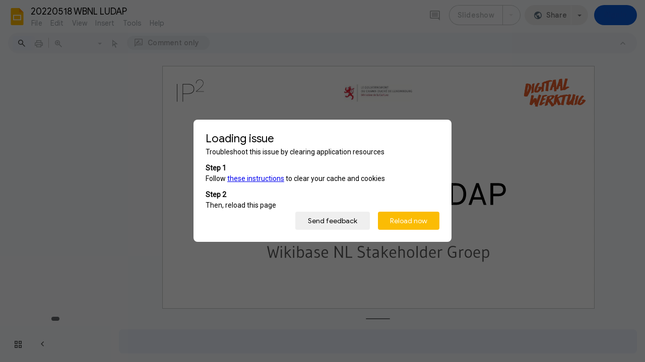

--- FILE ---
content_type: text/html; charset=utf-8
request_url: https://docs.google.com/presentation/d/1iHNIBesFLXPdT5fy3pjXqd1hUp9inVdSDadWvL5K3tM/edit
body_size: 70834
content:
<!DOCTYPE html><html data-cast-api-enabled="true" lang="en"><head><script nonce="KSrc1RnsHTnZxbBiFvY6Nw">window['ppConfig'] = {productName: '26981ed0d57bbad37e728ff58134270c', deleteIsEnforced:  false , sealIsEnforced:  false , heartbeatRate:  0.5 , periodicReportingRateMillis:  60000.0 , disableAllReporting:  false };(function(){'use strict';function k(a){var b=0;return function(){return b<a.length?{done:!1,value:a[b++]}:{done:!0}}}function l(a){var b=typeof Symbol!="undefined"&&Symbol.iterator&&a[Symbol.iterator];if(b)return b.call(a);if(typeof a.length=="number")return{next:k(a)};throw Error(String(a)+" is not an iterable or ArrayLike");}var m=typeof Object.defineProperties=="function"?Object.defineProperty:function(a,b,c){if(a==Array.prototype||a==Object.prototype)return a;a[b]=c.value;return a};
function n(a){a=["object"==typeof globalThis&&globalThis,a,"object"==typeof window&&window,"object"==typeof self&&self,"object"==typeof global&&global];for(var b=0;b<a.length;++b){var c=a[b];if(c&&c.Math==Math)return c}throw Error("Cannot find global object");}var p=n(this);function q(a,b){if(b)a:{var c=p;a=a.split(".");for(var d=0;d<a.length-1;d++){var e=a[d];if(!(e in c))break a;c=c[e]}a=a[a.length-1];d=c[a];b=b(d);b!=d&&b!=null&&m(c,a,{configurable:!0,writable:!0,value:b})}}
q("Object.is",function(a){return a?a:function(b,c){return b===c?b!==0||1/b===1/c:b!==b&&c!==c}});q("Array.prototype.includes",function(a){return a?a:function(b,c){var d=this;d instanceof String&&(d=String(d));var e=d.length;c=c||0;for(c<0&&(c=Math.max(c+e,0));c<e;c++){var f=d[c];if(f===b||Object.is(f,b))return!0}return!1}});
q("String.prototype.includes",function(a){return a?a:function(b,c){if(this==null)throw new TypeError("The 'this' value for String.prototype.includes must not be null or undefined");if(b instanceof RegExp)throw new TypeError("First argument to String.prototype.includes must not be a regular expression");return this.indexOf(b,c||0)!==-1}});function r(a,b,c){a("https://csp.withgoogle.com/csp/proto/"+encodeURIComponent(b),JSON.stringify(c))}function t(){var a;if((a=window.ppConfig)==null?0:a.disableAllReporting)return function(){};var b,c,d,e;return(e=(b=window)==null?void 0:(c=b.navigator)==null?void 0:(d=c.sendBeacon)==null?void 0:d.bind(navigator))!=null?e:u}function u(a,b){var c=new XMLHttpRequest;c.open("POST",a);c.send(b)}
function v(){var a=(w=Object.prototype)==null?void 0:w.__lookupGetter__("__proto__"),b=x,c=y;return function(){var d=a.call(this),e,f,g,h;r(c,b,{type:"ACCESS_GET",origin:(f=window.location.origin)!=null?f:"unknown",report:{className:(g=d==null?void 0:(e=d.constructor)==null?void 0:e.name)!=null?g:"unknown",stackTrace:(h=Error().stack)!=null?h:"unknown"}});return d}}
function z(){var a=(A=Object.prototype)==null?void 0:A.__lookupSetter__("__proto__"),b=x,c=y;return function(d){d=a.call(this,d);var e,f,g,h;r(c,b,{type:"ACCESS_SET",origin:(f=window.location.origin)!=null?f:"unknown",report:{className:(g=d==null?void 0:(e=d.constructor)==null?void 0:e.name)!=null?g:"unknown",stackTrace:(h=Error().stack)!=null?h:"unknown"}});return d}}function B(a,b){C(a.productName,b);setInterval(function(){C(a.productName,b)},a.periodicReportingRateMillis)}
var D="constructor __defineGetter__ __defineSetter__ hasOwnProperty __lookupGetter__ __lookupSetter__ isPrototypeOf propertyIsEnumerable toString valueOf __proto__ toLocaleString x_ngfn_x".split(" "),E=D.concat,F=navigator.userAgent.match(/Firefox\/([0-9]+)\./),G=(!F||F.length<2?0:Number(F[1])<75)?["toSource"]:[],H;if(G instanceof Array)H=G;else{for(var I=l(G),J,K=[];!(J=I.next()).done;)K.push(J.value);H=K}var L=E.call(D,H),M=[];
function C(a,b){for(var c=[],d=l(Object.getOwnPropertyNames(Object.prototype)),e=d.next();!e.done;e=d.next())e=e.value,L.includes(e)||M.includes(e)||c.push(e);e=Object.prototype;d=[];for(var f=0;f<c.length;f++){var g=c[f];d[f]={name:g,descriptor:Object.getOwnPropertyDescriptor(Object.prototype,g),type:typeof e[g]}}if(d.length!==0){c=l(d);for(e=c.next();!e.done;e=c.next())M.push(e.value.name);var h;r(b,a,{type:"SEAL",origin:(h=window.location.origin)!=null?h:"unknown",report:{blockers:d}})}};var N=Math.random(),O=t(),P=window.ppConfig;P&&(P.disableAllReporting||P.deleteIsEnforced&&P.sealIsEnforced||N<P.heartbeatRate&&r(O,P.productName,{origin:window.location.origin,type:"HEARTBEAT"}));var y=t(),Q=window.ppConfig;if(Q)if(Q.deleteIsEnforced)delete Object.prototype.__proto__;else if(!Q.disableAllReporting){var x=Q.productName;try{var w,A;Object.defineProperty(Object.prototype,"__proto__",{enumerable:!1,get:v(),set:z()})}catch(a){}}
(function(){var a=t(),b=window.ppConfig;b&&(b.sealIsEnforced?Object.seal(Object.prototype):b.disableAllReporting||(document.readyState!=="loading"?B(b,a):document.addEventListener("DOMContentLoaded",function(){B(b,a)})))})();}).call(this);
</script><script nonce="KSrc1RnsHTnZxbBiFvY6Nw">var DOCS_timing={}; DOCS_timing['pls']=new Date().getTime();</script><meta property="og:title" content="20220518 WBNL LUDAP"><meta property="og:type" content="article"><meta property="og:site_name" content="Google Docs"><meta property="og:url" content="https://docs.google.com/presentation/d/1iHNIBesFLXPdT5fy3pjXqd1hUp9inVdSDadWvL5K3tM/edit?usp=embed_facebook"><meta property="og:image" content="https://lh7-us.googleusercontent.com/docs/AHkbwyJt0CbagS2soz_x4HrbKtEaVNvbmTUmMStRU1f7M5aWYJszvV-w9ZldArAPp8AVzYrt3lyVXDtCbIOhG__W_Nj9NtcRqRmiRqmtqo2brsHUXUc1wQM=w1200-h630-p"><meta property="og:image:width" content="1200"><meta property="og:image:height" content="630"><meta property="og:description" content="Introductie LUDAP 18 mei 2022 Wikibase NL Stakeholder Groep"><meta name="google" content="notranslate"><meta http-equiv="X-UA-Compatible" content="IE=edge;"><meta name="fragment" content="!"><meta name="referrer" content="strict-origin-when-cross-origin"><title>20220518 WBNL LUDAP - Google Slides</title><link rel="shortcut icon" href="https://ssl.gstatic.com/docs/presentations/images/favicon-2023q4.ico"><link rel="chrome-webstore-item" href="https://chrome.google.com/webstore/detail/ghbmnnjooekpmoecnnnilnnbdlolhkhi"><link rel="chrome-webstore-item" href="https://chrome.google.com/webstore/detail/apdfllckaahabafndbhieahigkjlhalf"><link rel="manifest" href="/presentation/manifest.json" crossorigin="use-credentials"/><script nonce="KSrc1RnsHTnZxbBiFvY6Nw">_docs_webfonts_fontFaces = null; _docs_webfonts_iframe_fontFaces = null;(function() {_docs_webfonts_createFontFaces = function(doc) {if (doc && doc.fonts) {var win = window; var fontFaceObject = {}; var docs_fontFaces_data = {"Gudea-400-normal":{"fontFamily":"docs-Gudea","sourceString":"local(\u0027Gudea\u0027), url(filesystem:https://docs.google.com/persistent/docs/fonts/neIFzCqgsI0mp-CK9IeONg.woff2), url(//fonts.gstatic.com/s/gudea/v16/neIFzCqgsI0mp-CK9IeONg.woff2)","weight":"400","style":"normal","subset":"*"},"Gudea-400-italic":{"fontFamily":"docs-Gudea","sourceString":"local(\u0027Gudea Italic\u0027), local(\u0027Gudea-Italic\u0027), url(filesystem:https://docs.google.com/persistent/docs/fonts/neILzCqgsI0mp9CN_oCsNKEy.woff2), url(//fonts.gstatic.com/s/gudea/v16/neILzCqgsI0mp9CN_oCsNKEy.woff2)","weight":"400","style":"italic","subset":"*"},"Gudea-700-normal":{"fontFamily":"docs-Gudea","sourceString":"local(\u0027Gudea Bold\u0027), local(\u0027Gudea-Bold\u0027), url(filesystem:https://docs.google.com/persistent/docs/fonts/neIIzCqgsI0mp9gz26WDHKs6UA.woff2), url(//fonts.gstatic.com/s/gudea/v16/neIIzCqgsI0mp9gz26WDHKs6UA.woff2)","weight":"700","style":"normal","subset":"*"},"Overpass-400-normal":{"fontFamily":"docs-Overpass","sourceString":"url(filesystem:https://docs.google.com/persistent/docs/fonts/qFda35WCmI96Ajtm83upeyoaX6QPnlo6_PPrPJCLtca2og.woff2), url(//fonts.gstatic.com/s/overpass/v19/qFda35WCmI96Ajtm83upeyoaX6QPnlo6_PPrPJCLtca2og.woff2)","weight":"400","style":"normal","subset":"*"},"Overpass-700-normal":{"fontFamily":"docs-Overpass","sourceString":"url(filesystem:https://docs.google.com/persistent/docs/fonts/qFda35WCmI96Ajtm83upeyoaX6QPnlo6G_TrPJCLtca2og.woff2), url(//fonts.gstatic.com/s/overpass/v19/qFda35WCmI96Ajtm83upeyoaX6QPnlo6G_TrPJCLtca2og.woff2)","weight":"700","style":"normal","subset":"*"},"Overpass-400-italic":{"fontFamily":"docs-Overpass","sourceString":"url(filesystem:https://docs.google.com/persistent/docs/fonts/qFdU35WCmI96Ajtm81GgSdXCNs-VMF0vNLADepqKl8Kuo8Az.woff2), url(//fonts.gstatic.com/s/overpass/v19/qFdU35WCmI96Ajtm81GgSdXCNs-VMF0vNLADepqKl8Kuo8Az.woff2)","weight":"400","style":"italic","subset":"*"},"Overpass-700-italic":{"fontFamily":"docs-Overpass","sourceString":"url(filesystem:https://docs.google.com/persistent/docs/fonts/qFdU35WCmI96Ajtm81GgSdXCNs-VMF0vNLDkfZqKl8Kuo8Az.woff2), url(//fonts.gstatic.com/s/overpass/v19/qFdU35WCmI96Ajtm81GgSdXCNs-VMF0vNLDkfZqKl8Kuo8Az.woff2)","weight":"700","style":"italic","subset":"*"},"Work Sans-100-normal":{"fontFamily":"docs-Work Sans","sourceString":"url(filesystem:https://docs.google.com/persistent/docs/fonts/QGY_z_wNahGAdqQ43RhVcIgYT2Xz5u32K0nWNi0Dp6_dMyA.woff2), url(//fonts.gstatic.com/s/worksans/v24/QGY_z_wNahGAdqQ43RhVcIgYT2Xz5u32K0nWNi0Dp6_dMyA.woff2)","weight":"100","style":"normal","subset":"*"},"Work Sans-400-normal":{"fontFamily":"docs-Work Sans","sourceString":"url(filesystem:https://docs.google.com/persistent/docs/fonts/QGY_z_wNahGAdqQ43RhVcIgYT2Xz5u32K0nXNi0Dp6_dMyA.woff2), url(//fonts.gstatic.com/s/worksans/v24/QGY_z_wNahGAdqQ43RhVcIgYT2Xz5u32K0nXNi0Dp6_dMyA.woff2)","weight":"400","style":"normal","subset":"*"},"Work Sans-700-normal":{"fontFamily":"docs-Work Sans","sourceString":"url(filesystem:https://docs.google.com/persistent/docs/fonts/QGY_z_wNahGAdqQ43RhVcIgYT2Xz5u32K67QNi0Dp6_dMyA.woff2), url(//fonts.gstatic.com/s/worksans/v24/QGY_z_wNahGAdqQ43RhVcIgYT2Xz5u32K67QNi0Dp6_dMyA.woff2)","weight":"700","style":"normal","subset":"*"},"Work Sans-100-italic":{"fontFamily":"docs-Work Sans","sourceString":"url(filesystem:https://docs.google.com/persistent/docs/fonts/QGY9z_wNahGAdqQ43Rh_ebrnlwyYfEPxPoGU3moJpo3ZKyHaQQ.woff2), url(//fonts.gstatic.com/s/worksans/v24/QGY9z_wNahGAdqQ43Rh_ebrnlwyYfEPxPoGU3moJpo3ZKyHaQQ.woff2)","weight":"100","style":"italic","subset":"*"},"Work Sans-400-italic":{"fontFamily":"docs-Work Sans","sourceString":"url(filesystem:https://docs.google.com/persistent/docs/fonts/QGY9z_wNahGAdqQ43Rh_ebrnlwyYfEPxPoGU3msJpo3ZKyHaQQ.woff2), url(//fonts.gstatic.com/s/worksans/v24/QGY9z_wNahGAdqQ43Rh_ebrnlwyYfEPxPoGU3msJpo3ZKyHaQQ.woff2)","weight":"400","style":"italic","subset":"*"},"Work Sans-700-italic":{"fontFamily":"docs-Work Sans","sourceString":"url(filesystem:https://docs.google.com/persistent/docs/fonts/QGY9z_wNahGAdqQ43Rh_ebrnlwyYfEPxPoGUOWwJpo3ZKyHaQQ.woff2), url(//fonts.gstatic.com/s/worksans/v24/QGY9z_wNahGAdqQ43Rh_ebrnlwyYfEPxPoGUOWwJpo3ZKyHaQQ.woff2)","weight":"700","style":"italic","subset":"*"}}; for (var identifierString in docs_fontFaces_data) {var fontFace = new win.FontFace( docs_fontFaces_data[identifierString]['fontFamily'], docs_fontFaces_data[identifierString]['sourceString'],{'style': docs_fontFaces_data[identifierString]['style'], 'weight': docs_fontFaces_data[identifierString]['weight']}); fontFace.load().then(function(loadedFontFace) {doc.fonts.add(loadedFontFace);}); fontFaceObject[identifierString] = fontFace;}return fontFaceObject;}return null;}; _docs_webfonts_fontFaces = _docs_webfonts_createFontFaces(document);})();DOCS_timing['wpid']=new Date().getTime();</script><style nonce="yfNpzkPxzlelrQnPVfuCag">.gb_y{display:-webkit-box;display:-webkit-flex;display:flex;-webkit-box-pack:end;-webkit-justify-content:flex-end;justify-content:flex-end;width:100%}.gb_z{box-sizing:border-box;height:48px;padding:4px}.gb_A,.gb_B,.gb_C{-webkit-tap-highlight-color:rgba(0,0,0,0);-webkit-tap-highlight-color:transparent;box-sizing:border-box;float:right;outline:none}.gb_D{box-sizing:border-box;display:inline-block;height:48px;outline:none;padding:4px}.gb_E,.gb_F{fill:#5f6368}.gb_H .gb_F,.gb_H .gb_E{fill:rgba(255,255,255,.87)}.gb_I .gb_B,.gb_J .gb_B{cursor:pointer;padding:8px}.gb_K{display:none}a.gb_A{border-radius:100px;background:#0b57d0;background:var(--gm3-sys-color-primary,#0b57d0);box-sizing:border-box;color:#fff;color:var(--gm3-sys-color-on-primary,#fff);display:inline-block;font-size:14px;font-weight:500;min-height:40px;outline:none;padding:10px 24px;text-align:center;text-decoration:none;white-space:normal;line-height:18px;position:relative;font-family:"Google Sans Text",Roboto,Helvetica,Arial,sans-serif;min-width:85px;padding:10px 12px}.gb_H a.gb_A{background:#c2e7ff;background:var(--gm3-sys-color-secondary-fixed,#c2e7ff);color:#001d35;color:var(--gm3-sys-color-on-secondary-fixed,#001d35)}.gb_U{-webkit-box-orient:vertical;-webkit-line-clamp:2;max-height:40px;max-width:100%;overflow:hidden;overflow-wrap:break-word;word-break:break-word}.gb_O{fill:#1a73e8;margin:4px}.gb_H .gb_O{fill:#8ab4f8}@media (max-width:640px){a.gb_A{min-width:75px}}sentinel{}</style><script nonce="KSrc1RnsHTnZxbBiFvY6Nw">DOCS_timing['ojls']=new Date().getTime();</script><script nonce="KSrc1RnsHTnZxbBiFvY6Nw">DOCS_timing['ojle']=new Date().getTime();</script><script src="chrome-extension://ghbmnnjooekpmoecnnnilnnbdlolhkhi/page_embed_script.js" nonce="KSrc1RnsHTnZxbBiFvY6Nw"></script><script data-id="_gd" nonce="KSrc1RnsHTnZxbBiFvY6Nw">window.WIZ_global_data = {"K1cgmc":"%.@.[null,null,null,[1,1,[1768506035,659539000],4],null,5]]","TSDtV":"%.@.[[null,[[45736426,null,null,0.5,null,null,\"AtjTse\"],[45681910,null,false,null,null,null,\"OKXfNb\"],[45702908,0,null,null,null,null,\"YUmR1e\"],[45662509,null,false,null,null,null,\"fLCtnf\"],[45734741,null,true,null,null,null,\"gWu1Ue\"],[45721865,null,false,null,null,null,\"AoiE5c\"],[45736423,null,false,null,null,null,\"KdGYpb\"],[45713329,null,true,null,null,null,\"TzH3fe\"],[45657263,null,false,null,null,null,\"ByEExb\"],[45744490,null,false,null,null,null,\"luHWB\"],[45699018,null,null,null,\"hoiy8M2zL0suK1NZr2K0T7URFV3w\",null,\"evsAs\"],[45678214,null,null,null,\"qYGgY5L4A0suK1NZr2K0QusvQmcX\",null,\"VL579e\"],[45677726,null,false,null,null,null,\"C5oZKe\"],[45727616,null,false,null,null,null,\"qNQRAf\"],[45727273,null,false,null,null,null,\"dMkROb\"],[45644642,null,null,null,\"X-WS exp!\",null,\"rsrxGc\"],[45748088,null,false,null,null,null,\"KLuwTc\"],[45744236,null,false,null,null,null,\"Rnque\"],[45747674,null,false,null,null,null,\"uwvdNc\"],[45676183,null,false,null,null,null,\"EpABPb\"],[45696305,null,false,null,null,null,\"Uujhbc\"],[45699426,null,true,null,null,null,\"qWUOSd\"],[45632557,null,false,null,null,null,\"ctvKkf\"],[45679175,null,false,null,null,null,\"OETeme\"],[45747909,null,false,null,null,null,\"uTkAWb\"],[45730266,null,true,null,null,null,\"VughG\"],[45677009,null,false,null,null,null,\"JkUdKe\"],[45678187,null,false,null,null,null,\"OrvCpd\"],[45672203,null,true,null,null,null,\"jDBBvd\"],[45643359,null,false,null,null,null,\"GcxuKe\"],[45672066,null,true,null,null,null,\"E1A5lb\"],[45751947,null,false,null,null,null,\"sT6Vl\"],[45725181,null,null,null,\"Ge5kDSw2j0suK1NZr2K0WTQKW9Am\",null,\"QOhO3d\"],[45670693,null,false,null,null,null,\"V7Wemb\"],[45691859,null,false,null,null,null,\"p9TOQ\"],[45730498,null,false,null,null,null,\"ZycXJf\"],[45717711,null,false,null,null,null,\"lhxHkd\"],[45674760,null,null,null,\"Q2udpf42g0suK1NZr2K0SS4sTYE7\",null,\"E55iCf\"],[45682886,null,true,null,null,null,\"y48mic\"],[45724955,null,false,null,null,null,\"Lhvui\"],[45712967,null,false,null,null,null,\"rZW8ld\"],[45673686,null,false,null,null,null,\"TVdkuc\"],[45722218,null,true,null,null,null,\"uuv18c\"],[45673687,null,false,null,null,null,\"OQKgkd\"],[45681145,null,true,null,null,null,\"hV6kcd\"],[45743516,null,false,null,null,null,\"C3mEk\"],[45678265,null,false,null,null,null,\"P7qpdc\"],[45724030,null,false,null,null,null,\"V0bNGd\"],[45725105,null,true,null,null,null,\"VQN2ac\"],[45672211,null,false,null,null,null,\"Wgtd8c\"],[45693258,null,null,null,null,null,\"BrCRse\",[\"[[\\\"en\\\",\\\"en-US\\\",\\\"en-GB\\\",\\\"en-CA\\\",\\\"en-AU\\\",\\\"en-IN\\\",\\\"en-IE\\\",\\\"en-NZ\\\",\\\"en-ZA\\\"]]\"]],[45729447,null,false,null,null,null,\"hjIR6e\"],[45752217,null,false,null,null,null,\"N9LDI\"],[45686665,null,true,null,null,null,\"xGJelc\"],[45713947,null,false,null,null,null,\"Tk0Ile\"],[45668197,null,true,null,null,null,\"pReYPb\"],[45723911,null,false,null,null,null,\"e77Z7d\"],[45674975,null,false,null,null,null,\"sBUhfc\"],[45706188,null,true,null,null,null,\"OF1zrd\"],[45706819,null,false,null,null,null,\"aPAx2b\"],[45742777,null,false,null,null,null,\"PPsZu\"],[45714946,null,true,null,null,null,\"ZYrane\"],[45664242,null,false,null,null,null,\"o4hKqd\"],[45678908,null,true,null,null,null,\"V6Qvvf\"],[45751437,null,false,null,null,null,\"HgnE6e\"],[45700150,null,false,null,null,null,\"RLRykc\"],[45678679,null,false,null,null,null,\"HbebVe\"],[45715074,null,false,null,null,null,\"xxxPgb\"],[45700770,null,false,null,null,null,\"Mk7a4d\"],[45681147,null,true,null,null,null,\"pgDArb\"],[45734892,null,true,null,null,null,\"oe7xAe\"],[45677445,null,true,null,null,null,\"rPYk8\"],[45658949,null,false,null,null,null,\"NfShlf\"],[45722047,null,null,null,null,null,\"D6k5oe\",[\"[[\\\"af\\\",\\\"am\\\",\\\"ar\\\",\\\"ar-EG\\\",\\\"ar-001\\\",\\\"az\\\",\\\"be\\\",\\\"bg\\\",\\\"bn\\\",\\\"ca\\\",\\\"ceb\\\",\\\"cs\\\",\\\"da\\\",\\\"de\\\",\\\"el\\\",\\\"en\\\",\\\"es\\\",\\\"es-419\\\",\\\"es-ES\\\",\\\"es-MX\\\",\\\"es-US\\\",\\\"et\\\",\\\"eu\\\",\\\"fa\\\",\\\"fi\\\",\\\"fil\\\",\\\"fr\\\",\\\"fr-FR\\\",\\\"fr-CA\\\",\\\"gl\\\",\\\"gu\\\",\\\"hi\\\",\\\"hr\\\",\\\"ht\\\",\\\"hu\\\",\\\"hy\\\",\\\"id\\\",\\\"is\\\",\\\"it\\\",\\\"iw\\\",\\\"ja\\\",\\\"jv\\\",\\\"ka\\\",\\\"kn\\\",\\\"ko\\\",\\\"kok\\\",\\\"la\\\",\\\"lt\\\",\\\"lv\\\",\\\"mai\\\",\\\"mk\\\",\\\"ml\\\",\\\"mr\\\",\\\"ms\\\",\\\"my\\\",\\\"ne\\\",\\\"nl\\\",\\\"no\\\",\\\"nb-NO\\\",\\\"nn-NO\\\",\\\"or\\\",\\\"pa\\\",\\\"pl\\\",\\\"ps\\\",\\\"pt\\\",\\\"pt-BR\\\",\\\"pt-PT\\\",\\\"ro\\\",\\\"ru\\\",\\\"sd\\\",\\\"si\\\",\\\"sk\\\",\\\"sl\\\",\\\"sq\\\",\\\"sr\\\",\\\"sv\\\",\\\"sw\\\",\\\"ta\\\",\\\"te\\\",\\\"th\\\",\\\"tr\\\",\\\"uk\\\",\\\"ur\\\",\\\"vi\\\",\\\"zh\\\",\\\"zh-Hans-CN\\\",\\\"zh-Hant-TW\\\",\\\"zh-CN\\\",\\\"zh-TW\\\",\\\"zh-Hans\\\",\\\"zh-Hant\\\",\\\"nl-NL\\\"]]\"]],[45740615,null,true,null,null,null,\"Vd9XHb\"],[45748403,null,false,null,null,null,\"XYCTRc\"],[45699702,null,false,null,null,null,\"Xo3sI\"],[45703462,null,false,null,null,null,\"fTmqve\"],[45749214,null,null,null,\"\",null,\"HkDBBd\"],[45671064,null,true,null,null,null,\"ssTnEb\"],[45710394,null,false,null,null,null,\"ZsDmSd\"],[45729467,null,false,null,null,null,\"kKLGLb\"],[45677526,null,null,null,\"hZeGRZs5p0suK1NZr2K0V3syYPHo\",null,\"KtCfwd\"],[45730717,null,false,null,null,null,\"S1daOd\"],[45714192,null,false,null,null,null,\"ksK2Oe\"],[45721408,null,false,null,null,null,\"smbAqe\"],[45724259,null,false,null,null,null,\"Sjqsdf\"],[45748452,null,false,null,null,null,\"oAMlce\"],[45672206,null,true,null,null,null,\"qxTK9b\"],[45709238,null,true,null,null,null,\"jQTN0e\"],[45729422,null,true,null,null,null,\"OOSdib\"],[45723416,null,true,null,null,null,\"DgQqmc\"],[45739155,null,false,null,null,null,\"Ljfylf\"],[45672527,null,true,null,null,null,\"LIKBre\"],[45728555,null,null,null,\"\",null,\"ptUmFe\"],[45654291,null,false,null,null,null,\"rhP5uf\"],[45725182,null,null,null,\"N7WcPjZPR0suK1NZr2K0TGZuB5Ce\",null,\"McLXzc\"],[45653421,null,true,null,null,null,\"K2C7od\"],[45744297,null,false,null,null,null,\"HAj7Mb\"],[45644639,null,true,null,null,null,\"GoJCRc\"],[45733644,null,false,null,null,null,\"oQBHZb\"],[45744234,null,false,null,null,null,\"LtNgOd\"],[45672202,null,false,null,null,null,\"CyvTSb\"],[45726382,null,false,null,null,null,\"QUY3\"],[45744918,null,false,null,null,null,\"f9HMbb\"],[45724458,null,false,null,null,null,\"MRpQbd\"],[45621619,null,false,null,null,null,\"PfkIr\"],[45735186,null,false,null,null,null,\"SIvvz\"],[45749708,null,false,null,null,null,\"ktRboc\"],[45672213,null,false,null,null,null,\"BfWTle\"],[45739470,null,false,null,null,null,\"BhIm9d\"],[45724460,null,null,0.5,null,null,\"U6t0Ob\"],[45748160,null,false,null,null,null,\"SX7P2b\"],[45730792,null,false,null,null,null,\"m0Fg3c\"],[45730506,null,false,null,null,null,\"qhuWUc\"],[45752216,null,false,null,null,null,\"EJg6N\"],[45651271,null,true,null,null,null,\"t0YfHf\"],[45690176,null,false,null,null,null,\"qF6xVc\"],[45686663,null,true,null,null,null,\"KGh4Cc\"],[45725770,null,false,null,null,null,\"yRc2q\"],[45697234,null,false,null,null,null,\"cUoIXb\"],[45708298,null,false,null,null,null,\"T4IN0c\"],[45748868,null,false,null,null,null,\"HraNse\"],[45746067,null,false,null,null,null,\"wK00sd\"],[45743079,null,false,null,null,null,\"MxRd3e\"],[45751187,null,false,null,null,null,\"OuEQae\"],[45718842,null,false,null,null,null,\"Ywwwdb\"],[45696619,null,false,null,null,null,\"U7gqEe\"],[45723113,null,true,null,null,null,\"Mv7Xhb\"],[45752852,null,false,null,null,null,\"Pdqiud\"],[45752686,null,false,null,null,null,\"mi0YMb\"],[45729830,null,false,null,null,null,\"DCV6If\"],[45712870,null,false,null,null,null,\"J04FPb\"],[45674978,null,false,null,null,null,\"x4QBkb\"],[45703610,null,false,null,null,null,\"UtcGCc\"],[45658679,null,false,null,null,null,\"qdTkee\"],[45720792,null,false,null,null,null,\"NFUw0c\"],[45724459,null,null,null,\"rHrAD6ykh0suK1NZr2K0TB6fPtWB\",null,\"CE91jd\"],[45725154,null,false,null,null,null,\"WbzTGf\"],[45718464,null,true,null,null,null,\"MmyjKe\"],[45723242,null,false,null,null,null,\"AlsMOc\"],[45641838,null,false,null,null,null,\"fLPxhf\"],[45750741,null,false,null,null,null,\"CUcuI\"],[45723283,null,false,null,null,null,\"SoWiLc\"],[45723104,null,false,null,null,null,\"EkiEee\"],[45747769,null,true,null,null,null,\"pkwVub\"],[45736498,null,false,null,null,null,\"PM9ORe\"],[45742776,null,false,null,null,null,\"wyKum\"],[45725720,null,false,null,null,null,\"ZBeYxd\"],[45737532,null,false,null,null,null,\"JmYEv\"],[45751442,null,false,null,null,null,\"f4YkJ\"],[45686662,null,true,null,null,null,\"go03Eb\"],[45746367,null,false,null,null,null,\"GFsSZ\"],[45681850,null,false,null,null,null,\"GRRvkf\"],[45660690,null,true,null,null,null,\"ovKHsb\"],[45677461,null,null,null,null,null,\"qb66hd\",[\"[]\"]],[45746380,null,false,null,null,null,\"fkqxGb\"],[45691858,null,false,null,null,null,\"rWzu0d\"],[45728726,null,false,null,null,null,\"yMFQX\"],[45746750,null,false,null,null,null,\"CRyfMe\"],[45725110,null,true,null,null,null,\"ElheSd\"],[45751415,null,false,null,null,null,\"fJBcbd\"],[45679439,null,false,null,null,null,\"DNzQwe\"],[45699017,null,null,null,\"rffTE8sLk0suK1NZr2K0RtLUVxzE\",null,\"tWGWgc\"],[45728785,null,false,null,null,null,\"UPAJB\"],[45734018,null,false,null,null,null,\"fuHEie\"],[45660287,null,false,null,null,null,\"nIuPDe\"],[45686664,null,true,null,null,null,\"P0fSX\"],[45676780,null,false,null,null,null,\"GSMsUe\"],[45692064,null,false,null,null,null,\"wZ64Sb\"],[45711477,null,false,null,null,null,\"Rnlerd\"],[45674758,null,false,null,null,null,\"ZHtfUc\"],[45691751,null,false,null,null,null,\"Z2npkc\"],[45676996,null,false,null,null,null,\"KFVYtf\"],[45672205,null,true,null,null,null,\"E7dKkc\"],[45699204,null,false,null,null,null,\"XWRwod\"],[45752655,null,false,null,null,null,\"NsOFEe\"],[45729696,null,null,1,null,null,\"UeMd4b\"],[45730222,null,null,30000,null,null,\"qnlClb\"],[45726544,null,true,null,null,null,\"hWjH1c\"],[45736179,null,false,null,null,null,\"LIe8ub\"],[45727546,null,true,null,null,null,\"wT569b\"],[45729690,null,false,null,null,null,\"AQMuhd\"],[45644640,42,null,null,null,null,\"xbuGR\"],[45673227,null,false,null,null,null,\"bRuCz\"],[45687747,null,true,null,null,null,\"n1Nom\"],[45717234,null,false,null,null,null,\"ciRkJd\"],[45747553,null,false,null,null,null,\"NIUGN\"],[45747000,null,false,null,null,null,\"gxagfb\"],[45677729,null,false,null,null,null,\"wzZQPd\"],[45708977,null,false,null,null,null,\"AxurIf\"],[45752218,null,false,null,null,null,\"Gktqke\"],[45715626,null,false,null,null,null,\"ERq70c\"],[45735097,null,false,null,null,null,\"ZYDWGf\"],[45742079,null,false,null,null,null,\"awHj9\"],[45676754,null,false,null,null,null,\"YwbU8\"],[45678215,null,null,null,\"6PSdkFYUx0suK1NZr2K0SmPPgaGe\",null,\"JR8rtc\"],[45726852,null,false,null,null,null,\"qgjRgd\"],[45700504,null,false,null,null,null,\"u6ksOd\"],[45678217,null,null,0.01,null,null,\"RL6SLc\"],[45672085,null,true,null,null,null,\"FJbUAf\"],[45742759,null,false,null,null,null,\"hc5Fic\"],[45648275,null,true,null,null,null,\"X5yyz\"],[45750887,null,false,null,null,null,\"WTvwUd\"],[45703717,null,false,null,null,null,\"ZfxSFe\"],[45740164,10,null,null,null,null,\"WjLXHb\"],[45737769,null,false,null,null,null,\"C4gACf\"],[45684108,null,false,null,null,null,\"IHwhDb\"],[45674285,null,false,null,null,null,\"zRoGXc\"],[45679713,null,false,null,null,null,\"EEZ1dd\"],[45746176,null,false,null,null,null,\"atfOHe\"],[45729695,null,false,null,null,null,\"tYEdHb\"],[45750646,null,false,null,null,null,\"ZsLlE\"],[45674761,null,null,0.5,null,null,\"GpQcOb\"],[45736482,null,false,null,null,null,\"DAnsv\"],[45684730,null,true,null,null,null,\"aW7Ggd\"],[45677444,null,true,null,null,null,\"WYEV9b\"],[45747879,null,false,null,null,null,\"kZsK5\"],[45661802,null,false,null,null,null,\"I09lfd\"],[45709342,null,false,null,null,null,\"Ab7Nmd\"],[45746685,null,false,null,null,null,\"Q3KBSd\"],[45737207,null,false,null,null,null,\"Kw5UUd\"],[45639541,null,false,null,null,null,\"LHinid\"],[45736727,null,false,null,null,null,\"JJHfwf\"],[45748983,null,false,null,null,null,\"s0d1Kd\"],[45664306,null,true,null,null,null,\"W2ro8e\"],[45752219,null,false,null,null,null,\"QIG0Je\"],[45736425,null,null,null,\"Z7vabQzZ0Bn3gbW4AcZC0TfvmSab\",null,\"fFl01\"],[45719766,null,false,null,null,null,\"A3eSQd\"],[45681027,null,false,null,null,null,\"rqh9Yb\"],[45696085,null,false,null,null,null,\"g3Gc7d\"],[45707719,null,false,null,null,null,\"GtbvFd\"],[45731897,null,false,null,null,null,\"NK5elf\"],[45745030,null,false,null,null,null,\"HKORbd\"],[45682655,null,false,null,null,null,\"riQMFe\"],[45683718,null,true,null,null,null,\"zQUS6d\"],[45751476,null,false,null,null,null,\"gwKlXb\"],[45737396,null,false,null,null,null,\"KJRJ6d\"],[45746766,null,false,null,null,null,\"a6khDf\"],[45657471,null,null,null,null,null,\"kMR5pc\",[\"[[\\\"es\\\",\\\"pt\\\",\\\"ja\\\",\\\"ko\\\",\\\"fr\\\",\\\"it\\\",\\\"de\\\",\\\"zh-CN\\\",\\\"nl\\\",\\\"tr\\\",\\\"cs\\\",\\\"sv\\\",\\\"da\\\",\\\"no\\\",\\\"pl\\\",\\\"vi\\\",\\\"th\\\",\\\"fi\\\",\\\"uk\\\",\\\"ru\\\",\\\"hu\\\",\\\"ro\\\",\\\"ms\\\",\\\"el\\\",\\\"ca\\\",\\\"ar\\\",\\\"iw\\\",\\\"he\\\",\\\"id\\\",\\\"in\\\",\\\"zh-TW\\\"]]\"]],[45686667,null,true,null,null,null,\"ek81nf\"],[45715728,null,true,null,null,null,\"BENIvd\"],[45658731,null,false,null,null,null,\"zMe6ub\"],[45658716,null,false,null,null,null,\"Fa3cob\"],[45685754,null,true,null,null,null,\"OyPt5\"],[45661086,null,false,null,null,null,\"wfVdS\"],[45742887,null,false,null,null,null,\"bzXlub\"],[45666088,null,false,null,null,null,\"MgfT5\"],[45735477,null,false,null,null,null,\"qK0Vqb\"],[45729970,null,false,null,null,null,\"V517pe\"],[45677456,null,false,null,null,null,\"pyUPD\"],[45658644,null,false,null,null,null,\"ZdwoD\"],[45696263,null,null,null,null,null,\"W12Bse\",[\"[]\"]],[45653615,null,null,null,null,null,\"lwF00d\",[\"[[\\\"es\\\",\\\"pt\\\",\\\"ja\\\",\\\"ko\\\",\\\"fr\\\",\\\"it\\\",\\\"de\\\",\\\"zh\\\",\\\"nl\\\",\\\"iw\\\",\\\"he\\\",\\\"tr\\\",\\\"cs\\\",\\\"sv\\\",\\\"da\\\",\\\"no\\\",\\\"pl\\\",\\\"vi\\\",\\\"th\\\",\\\"fi\\\",\\\"uk\\\",\\\"ar\\\",\\\"ru\\\",\\\"hu\\\",\\\"ro\\\",\\\"ms\\\",\\\"el\\\",\\\"ca\\\",\\\"id\\\",\\\"in\\\"]]\"]],[45747953,null,false,null,null,null,\"teCRCb\"],[45658291,null,true,null,null,null,\"OSuRGd\"],[45689771,null,false,null,null,null,\"dkdoVc\"],[45716368,null,false,null,null,null,\"Rd9FMb\"],[45747421,null,false,null,null,null,\"Hiocre\"],[45735651,null,false,null,null,null,\"QEOLhc\"],[45743085,null,false,null,null,null,\"Ph5VH\"],[45681790,null,true,null,null,null,\"uPCxtc\"],[45647060,null,true,null,null,null,\"uYjPWb\"],[45720439,null,false,null,null,null,\"UFhFZb\"],[45736698,null,false,null,null,null,\"nhgo9c\"],[45686666,null,true,null,null,null,\"dZ9mjb\"],[45644641,null,null,3.14159,null,null,\"FX1FL\"],[45701738,null,false,null,null,null,\"uVkjIb\"],[45747887,null,false,null,null,null,\"BvfvHb\"],[45682377,30,null,null,null,null,\"vUjpse\"],[45694562,null,false,null,null,null,\"D50qNc\"],[45696552,null,false,null,null,null,\"f1ZShc\"],[45743081,null,false,null,null,null,\"NcmhSc\"],[45674759,null,null,null,\"nHWnsqMqi0suK1NZr2K0QMJZfKqX\",null,\"xH7haf\"],[45654169,null,false,null,null,null,\"HCu2yf\"]],\"CAMSwQEduQbx+c4oA7fiY5HUBAPnBgOjmQIDvPwNA74GA46kAQOHmi8DvqQFA7IFA+SuBAOkvQUDs5EFA5wDA+8vA6gGA63UBowSA5DQDwPf7QUDnIoFA3cDowZKA5YGA40GA9qNBQOyTwNSA/qrFQOn6lfo1xcDzdsD58UCAoW1BQMXAyAD6ZEGA+2fCwO3ENG+AYuZ7gMD1p8BA+DgBgOkBgOCgwSMgwUDrvYFA+DFAQOttgUD0LoIA49HA8HuFwONjRED\"]]]","nQyAE":{}};</script><script nonce="KSrc1RnsHTnZxbBiFvY6Nw">_docs_flag_initialData={"docs-ails":"docs_cold","docs-fwds":"docs_nf","docs-crs":"docs_crs_nlo","docs-fl":2,"docs-hpr":2,"docs-orl":9,"docs-rls":1,"docs-shdn":105,"docs-eivt":0,"info_params":{"includes_info_params":1},"docs-epfdfjes":1,"docs-esaf":0,"docs-ecdh":1,"docs-eawbwm":1,"docs-eavlbm":1,"docs-ecbwm":1,"docs-ecucbwm":1,"docs-edlmbm":1,"docs-eafwbwm":1,"docs-eabpcmewm":0,"docs-eabtzmewm":0,"docs-eabtsmewm":0,"docs-eaicewm":0,"docs-easdewm":0,"docs-eassewm":0,"docs-eaebewm":0,"docs-eafcmcewm":0,"docs-eavssewm":0,"docs-ebodewm":0,"docs-ebrfdewm":0,"docs-ebasdewm":0,"docs-ebpsewm":0,"docs-ncbwm":1,"docs-ecnbewm":0,"docs-ecedcdewm":0,"docs-ecsewm":0,"docs-ectdcdewm":0,"docs-ectscdewm":0,"docs-eclrbewm":0,"docs-eclsecewm":0,"docs-ecssewm":0,"docs-ectwm":0,"docs-ecgdewm":0,"docs-edsewm":0,"docs-edsnmewm":0,"docs-edswm":1,"docs-ewcfer":1,"docs-edibewm":0,"docs-edeibewm":0,"docs-eegdewm":0,"docs-ewubum":0,"docs-ewcm":1,"docs-ewmsm":0,"docs-eewsm":1,"docs-efcmewm":0,"docs-efrdwm":0,"docs-efasewm":0,"docs-eftsewm":0,"docs-eftbewm":0,"docs-efosewm":0,"docs-egasewm":0,"docs-eipdewm":0,"docs-elicewm":0,"docs-elmwbewm":0,"docs-elfcbewm":0,"docs-empwm":0,"docs-emaswm":1,"docs-emswm":1,"docs-emdewm":0,"docs-emadwm":0,"docs-enswb":1,"docs-ensdewm":0,"docs-eobswm":1,"docs-eodcewm":0,"docs-epsdewm":0,"docs-epftewm":0,"docs-eppbewm":0,"docs-epticewm":0,"docs-epacewm":0,"docs-epbtewm":0,"docs-eppvdewm":0,"docs-eppmewm":0,"docs-epsc":0,"docs-epdwm":1,"docs-epecewm":0,"docs-eptsewm":0,"docs-eqsewm":0,"docs-erssewm":0,"docs-ertdewm":0,"docs-erhswm":1,"docs-esacewm":0,"docs-essr":1,"docs-essewm":0,"docs-esswm":0,"docs-esndewm":0,"docs-esdwm":0,"docs-esosewm":0,"docs-esssewm":0,"docs-ettpdewm":0,"docs-ettrsewm":0,"docs-etsewm":0,"docs-etibewm":0,"docs-etesewm":0,"docs-etcsewm":0,"docs-ethsewm":0,"docs-evgcewm":0,"docs-evosewm":0,"docs-evssewm":0,"docs-ewbm":1,"docs-efhebwm":1,"docs-erbwm":1,"docs-eucrdwm":0,"docs-mm":10,"docos-edpc":0,"docos-dphl":10000,"docos-drpdhl":10000,"docos-rppl":500,"docos-dpsl":9900,"docos-drpdsl":9900,"docs-cpr":1,"docs-ededsi":0,"docos-edutfr":0,"docos-ehs":0,"docos-edim":0,"docs-eicwdubl":1,"docs-hmg":1,"uls":"","docs-idu":0,"customer_type":"ND","scotty_upload_url":"/upload/presentation/resumable","docs-edcfmb":0,"docs-erlbwfa":0,"docs-net-udmi":500000,"docs-net-udpt":40000,"docs-net-udur":"/upload/blob/presentation","docs-net-usud":1,"docs-enable_feedback_svg":1,"docs-fpid":713634,"docs-fbid":"ExternalUserData","docs-obsImUrl":"https://ssl.gstatic.com/docs/common/netcheck.gif","docs-lsltms":20000,"lssv":7,"docs-offline-oebp":"/offline/eventbusworker.js","docs-offline-nnodi":100,"docs-localstore-iort":10000,"docs-offline-dck":"AIzaSyDrRZPb_oNAJLpNm167axWK5i85cuYG_HQ","docs-offline-mobile-mms":15000000,"docs-ewtaoe":1,"docs-offline-hsu":"docs.google.com/slides","dffm":["Calibri","Cambria","Syncopate","Lobster","Corsiva","Coming Soon","Shadows Into Light","Indie Flower","Tahoma","Crafty Girls","Proxima Nova","Roboto Condensed","Average","Lato","Source Code Pro","Old Standard TT","Alfa Slab One","Playfair Display","PT Sans Narrow","Muli","Montserrat","Roboto Slab","Raleway","Open Sans","Oswald","Amatic SC","Source Sans Pro","Roboto","Economica","Reenie Beenie","Stint Ultra Expanded","Alegreya","Merriweather"],"dffd":["Calibri","Cambria","Syncopate","Lobster","Corsiva","Coming Soon","Shadows Into Light","Indie Flower","Tahoma","Crafty Girls","Proxima Nova","Roboto Condensed","Average","Lato","Source Code Pro","Old Standard TT","Alfa Slab One","Playfair Display","PT Sans Narrow","Muli","Montserrat","Roboto Slab","Raleway","Open Sans","Oswald","Amatic SC","Source Sans Pro","Roboto","Economica","Reenie Beenie","Stint Ultra Expanded","Alegreya","Merriweather"],"docs-offline-toomem":0,"docs-irbfes":0,"docs-offline-ercidep":1,"docos-eos":1,"udurls":1,"docs-localstore-cide":1,"docs-localstore-dom":0,"docs-extension-id":"ghbmnnjooekpmoecnnnilnnbdlolhkhi","icso":0,"docs-clsvn":0,"docs-rlsvn":0,"docs-offline-desktop-mms":200000000,"docs-offline-uebie":1,"docs-emasl":0,"docs-sw-efcr":1,"docs-sw-ehnur":0,"docs-emcct":1,"docs-ertwsinoi":1,"docs-ssndl":1,"docs-sw-ecfr":0,"docs-cmbs":500,"docs-doie":0,"docs-doild":0,"docs-dooife":1,"docs-eaiturd":1,"docs-edlbsl":0,"docs-sw-eddf":0,"docs-efshwr":1,"docs-efcs":0,"docs-eiwot":0,"docs-eiec":1,"docs-eirdfi":0,"docs-eiwotdl":0,"docs-eiwotv2":1,"docs-eiwotv2dl":1,"docs-ecdrfs":0,"docs-eliv":0,"docs-offline-oepdp":0,"docs-offline-eoep":1,"docs-offline-eeooip":1,"docs-offline-eorlv":0,"docs-eosc":0,"docs-eoufm":0,"docs-esuhf":0,"docs-esiec":0,"docs-esrtitt":0,"docs-tlspe":1,"docs-offline-ewnldoc":1,"docs-flrwpdo":1,"docs-localstore-ilat":10000,"docs-intli":1,"docs-sw-nfhms":10,"docs-offline-ouil":[],"docs-sw-efcffc":1,"docs-sw-eesp0sr":1,"docs-sw-eessrr":1,"docs-sw-ecus":1,"docs-edclcf":1,"docs-sw-eddfpc":1,"docs-sw-edubnc":1747728000000,"docs-sw-eesp1sr":0,"docs-sw-eesp2sr":0,"docs-sw-eol":1,"docs-sw-epcc":1,"docs-sw-erdcbnc":1,"docs-sw-ernec":1,"docs-sw-esccda":0,"docs-sw-cache-prefix":"presentation","docs-text-ewf":1,"docs-wfsl":["ca","da","de","en","es","fi","fr","it","nl","no","pt","sv"],"docs-efrsde":1,"docs-efpsf":1,"docs-edfn":1,"docs-efpsp":1,"docs-eefp":1,"docs-dli":1,"docs-liap":"/naLogImpressions","ilcm":{"eui":"ADFN-cvw-grTMTU948Va7wCCaCwJ7AWsjPvU6y2xHvV0Z9BXXwPDG8A7RMZ2FQZ5RdyrK7il4W6d","je":1,"sstu":1768625163921132,"si":"COzNi5XikZIDFRIsswUdVp0e0w","gsc":0,"ei":[5701641,5703839,5704387,5704569,5704621,5704883,5705891,5706270,5706999,5707047,5707204,5707695,5708365,5708560,5709201,5709209,5709476,5710189,5710692,5711550,5712635,5712909,5713195,5713554,5714310,5717890,5717907,5722201,5722784,5722800,5724199,5724215,5724419,5724435,5724880,5724896,5726679,5726695,5727241,5727257,5727986,5728002,5728949,5728965,5729076,5729092,5732345,5732367,5734616,5734632,5735236,5735252,5737784,5737800,5740170,5740186,5740325,5740341,5740798,5740814,5743771,5743787,5746708,5746724,5753665,5753681,5754812,5754828,5754883,5754899,5756679,5756695,5758481,5758497,5758620,5758636,5758658,5758674,5759262,5759278,5760151,5760167,5760311,5760327,5760434,5760450,5760454,5760470,5763257,5763273,5771705,5771721,5772928,5773224,5773240,5781870,5791381,5791397,5793315,5793331,5795813,5795829,5795893,5795909,5796517,5796533,5797237,5797253,5797416,5797432,13702623,48962791,48962806,48966174,48966182,49398601,49398609,49472141,49472149,49491657,49491665,49498913,49498921,49623581,49623589,49643648,49643656,49644075,49644083,49769397,49769405,49822861,49822869,49823044,49823052,49833582,49833590,49842835,49842843,49904479,49924686,49924694,49926213,49926221,49943199,49943207,49971893,49971901,49979638,49979646,50209847,50209855,50256528,50256536,50266182,50266190,50273488,50273496,50297196,50297204,50389170,50389178,50438825,50439180,50439188,50503839,50503847,50513054,50538804,50538812,50549495,50549503,50550091,50550099,50561483,50561491,50562867,50562878,50587062,50587070,50596443,50596454,50602221,50602229,70971176,70971184,71037314,71037322,71061270,71079778,71079786,71085341,71085349,71100929,71120948,71120956,71145420,71145431,71289961,71289969,71291125,71291133,71331418,71376216,71376224,71387361,71387372,71387909,71387917,71406937,71406945,71428994,71429010,71451162,71451170,71466147,71501463,71501471,71505640,71505648,71515729,71515737,71520410,71528517,71528525,71530243,71530251,71544694,71544702,71546305,71601136,71601152,71608400,71608408,71617001,71617009,71617022,71617030,71617074,71617082,71617148,71617156,71617541,71617549,71617601,71617609,71617621,71617629,71617691,71617699,71627283,71627291,71638663,71638671,71642163,71642171,71657920,71657928,71660013,71660021,71679420,71679428,71682543,71682551,71689880,71689888,71710180,71710188,71825423,71832940,71854870,71854878,71897847,71897855,71899441,71899452,71960520,71960528,71967533,94326739,94327551,94327559,94353388,94353396,94387012,94434437,94434445,94482243,94507884,94507892,94523128,94523136,94534325,94573799,94573807,94624885,94624893,94629857,94629865,94660815,94660823,94661822,94661830,94692358,94692366,94729206,94729214,94733497,94733505,94744876,94744884,94813598,94813609,94842003,94842019,94864613,94864621,94902310,94902318,94904049,94904057,94919012,94919020,95023115,95023123,95072697,95072705,95087026,95087034,95099753,95099761,95104440,95104451,95111965,95111973,95112813,95112821,95118501,95118509,95124967,95124978,95131113,95131121,95135973,95135981,95193760,95193771,95211312,95211328,95213892,95213900,95260693,95314742,95314750,95317602,95317610,99251783,99251791,99257787,99265986,99265994,99277083,99277091,99311199,99338503,99338514,99338880,99338888,99342818,99342826,99343318,99343326,99349052,99349060,99368752,99368760,99393699,99400182,99400190,99402291,99402299,99440833,99440841,99457486,99457494,99457627,99457635,99483839,99483855,99778422,99778427,100640010,101421160,101421176,101429804,101448275,101448280,101477936,101477944,101489603,101489608,101489833,101489838,101498558,101503156,101503164,101508295,101508303,101552429,101552445,101561532,101561540,101562526,101562534,101575635,101575640,101629886,101629894,101631311,101631319,101659314,101659322,101672689,101672694,101687037,101687045,101718523,101718531,101754142,101754150,101755284,101755289,101755475,101755480,101788243,101788251,101793859,101823223,101823231,101855319,101855327,101858274,101858279,101860587,101860595,101867843,101867851,101887474,101887482,101888971,101896255,101896415,101912135,101912143,101917225,101917233,101919538,101919546,101922719,101922727,101922940,101922948,101926890,101933531,101933539,101961990,101962058,102030682,102030690,102044238,102044246,102052025,102059511,102059519,102070756,102070764,102070830,102070838,102074027,102074035,102083146,102083154,102085326,102098261,102146627,102146635,102161285,102161293,102161427,102161435,102198362,102198370,102200385,102207314,102208192,102208200,102226424,102226432,102236086,102236094,102244549,102244557,102262309,102262317,102280768,102280776,102287464,102287472,102287984,102287992,102292116,102292124,102342876,102342884,102343440,102343448,102399881,102399889,102402639,102402647,102426400,102426408,102428686,102428694,102430721,102430729,102466240,102469760,102469768,102515065,102515070,102517352,102517357,102537344,102537352,102548601,102548609,102554663,102554668,102554978,102554983,102564165,102564181,102582726,102582734,102587713,102587721,102599895,102600454,102600470,102609483,102609488,102618748,102618756,102641341,102641346,102649716,102649721,102659827,102659835,102673295,102685358,102685363,102685903,102685908,102690720,102690728,102691133,102691138,102691314,102691319,102718370,102721070,102721075,102727987,102728003,102741246,102741254,102762375,102762383,102774349,102774357,102774667,102774675,102783489,102783497,102787503,102807690,102807698,102811803,102811811,102859106,102859114,102863307,102863312,102864223,102867895,102867903,102887056,102887064,102903115,102903131,102903720,102903728,102909737,102909742,102921533,102921541,102926019,102926027,102926643,102926651,102932427,102932435,102944202,102944207,102944320,102944325,102944490,102944568,102944573,102944719,102944724,102944863,102944868,102956665,102956673,102961199,102966213,102966221,102969802,102969810,102972609,102972617,102973340,102973348,102979010,102979015,102984112,102984120,102988285,102988290,102988376,102988381,102999649,102999654,103011459,103011467,103057517,103057533,103068836,103068844,103115240,103115256,103162944,103162952,103175970,103175978,103176319,103176327,103285886,103285894,103286193,103286201,103288366,103288374,103289051,103289056,103296014,103296022,103326347,103339816,103339824,103343870,103343878,103354396,103354404,103354772,103354780,103355433,103355441,103355623,103355631,104521382,104573999,104574007,104602313,104613761,104615615,104615623,104627936,104627942,104654366,104654374,104661207,104661215,104699484,104699492,104715846,104732703,104732711,104744078,104744086,104761641,104761649,104764204,104764212,104790701,104801386,104801394,104856686,104856702,104856706,104856722,104869064,104886257,104886262,104897885,104897890,104897967,104897972,104900991,104900996,104907851,104907859,104918104,104932680,104932691,104940317,104948302,104948318,104963342,104963350,104963649,104973652,104973668,104974978,104974986,104976717,104976725,104983189,104983197,105054114,105054120,105060719,105060727,105072294,105081977,105081985,105085089,105085097,105087208,105093291,105093296,105093313,105093318,105093358,105093363,105110463,105110468,105112674,105112679,105114539,105114547,105120043,105140225,105153153,105181014,105181022,105196898,105196903,105255718,105255726,105269743,105269751,105276203,105276208,105283867,105283875,105292896,105292904,105293686,105293694,105301992,105302000,105312466,105312471,105315464,105331795,105345084,105345089,105346245,105346253,105360378,105360386,105360982,105360990,105370570,105373924,105373932,105393751,105393759,105421151,105425128,105425136,105439211,105439219,105457287,105457292,105468792,115500477,115500493,115509942,115509950,115533932,115533937,115626298,115626306,115626379,115626387,115635395,115635400,115665072,115665077,115665241,115665246,115669438,115669446,115680656,115687367,115687372,115714916,115737878,115737886,115748208,115748213,115755284,115769619,115769627,115786252,115786260,115786432,115786437,115795487,115795492,115849188,115849193,115895833,115895841,115902348,115902353,115909921,115909929,115916250,115916255,115917398,115917406,115936424,115936432,115941436,115941441,115954366,115954371,115990651,115990659,115996381,115996389,116059225,116059233,116086233,116091118,116095114,116095122,116100603,116150625,116150633,116179594,116179602,116195097,116195102,116203303,116203308,116221434,116221442,116222264,116222269,116236312,116236317,116276401,116276409,116307752,116359820,116361222,116371608,116371616,116372537,116372545,116377870,116377875,116407665,116415914,116415922,116420444,116425642,116426518,116426534,116428029,116428888,116448407,116449517,116459609,116460104,116470832,116473515,116473520,116478963,116478968,116479751,116480001,116483580,116483588,116486053,116486059,116495819,116495827,116498664,116502867,116503940,116503961,116514349,116514354,116538576,116538584,116542683,116550348,116567559,116567564,116574695,116593749,116609441,116609449,116613094,116613710,116670655,116678612,116678618,116680068,116680074,116680381,116680389,116680742,116680748,116685398,116685788,116697553,116697559,116697567,116697573,116704081,116704119,116712932,116712938,116714309,116714312,116725933,116725939,116728478,116728484,116728492,116728498,116728506,116728512,116728550,116728556,116771113,116771117,116771270,116771276,116785243,116785248,116813305,116840707,116840712,116847573,116847578,116867521,116867527,116874913,116877099,116911763,116911769,116919494,116923675,116924992,117046825,117046831],"crc":0,"cvi":[]},"docs-ccdil":1,"docs-eil":1,"docs-ecuach":0,"docs-cclt":58,"docs-ecci":1,"docs-esi":0,"docs-cei":{"i":[50550099,102548609,104761649,116923675,115635400,50209855,101489838,101503164,115795492,105085097,101788251,102343448,116574695,104574007,71617009,101933539,101448280,49822869,5771721,104897890,5729092,115936432,116095122,104900996,116503961,71960528,116195102,71660021,5709201,102988381,103057533,115669446,49833590,5706999,71544702,115500493,102690728,116704081,116372545,103355631,71710188,101672694,94864621,116449517,116150633,116459609,71515737,102903131,95213900,71387372,115786260,104976725,104973668,102564181,102342884,115687372,5727257,5728965,102659835,116613710,115533937,50561491,102721075,105373932,116680389,104521382,102728003,101659322,5704883,104627942,104654374,71608408,101912143,102044246,104615623,50587070,102867903,5746724,104602313,101858279,115665077,116428888,71085349,94904057,116714309,103354404,102599895,102059519,102554668,115748213,102909742,102161293,5704569,71657928,116415922,99338514,102052025,94692366,105370570,5797432,50256536,50602229,104932691,71406945,103355441,105457292,49842843,102988290,99311199,115737886,71289969,105087208,116678618,99778427,102244557,102402647,99251791,71505648,71037322,94573807,5707047,102984120,102926651,5708560,102399889,102956673,71627291,104907859,115714916,5793331,5756695,116203308,5740814,105293694,102903728,50266190,99457494,94733505,102863312,101922948,102926027,49491665,50549503,94744884,5705891,49971901,49979646,102969810,104856702,5735252,116495827,105276208,5704387,101917233,101922727,116847578,116407665,102691138,71530251,102426408,5758674,116425642,50538812,105468792,105439219,116712938,49398609,115786437,116771113,105393759,115509950,5760167,50562878,49644083,102287472,102973348,5707204,5722201,116714312,101867851,105081985,105093363,5795909,104963350,115626306,101754150,71899452,49769405,105312471,71528525,103285894,115849193,94842019,5710189,102859114,105269751,105181022,102979015,94507892,99277091,101629894,95211328,71617609,5726695,115996389,103068844,102236094,71120956,116503940,105120043,71291133,102811811,5712909,102932435,102280776,116222269,102030690,104764212,5758636,116420444,105110468,115917406,116377875,104661215,71617030,71617629,105421151,102685363,115941441,5796533,94629865,102287992,102641346,104699492,102600470,5795829,103296022,71501471,104963649,50273496,95317610,71617549,5753681,116697559,102609488,5704621,116276409,95131121,71832940,102074035,105255726,102999654,102966221,116514354,116867527,102469768,5728002,99402299,104732711,116728498,5773240,115916255,101860595,102582734,105360990,5713195,102537352,5734632,102430729,101855327,115769627,94327559,5797253,116428029,116478968,95111973,101421176,115902353,102921541,5712635,49623589,116498664,102587721,99400190,71451170,50439188,103339824,95314750,102774357,5711550,101755289,99338888,102807698,101489608,95124978,116919494,102972617,5706270,49498921,116483588,94813609,71617082,103162952,95193771,116725939,105060727,70971184,102649721,49943207,95104451,115909929,5701641,105302000,116911769,71145431,105153153,116473520,71679428,94661830,99440841,116771276,5763273,116502867,116680074,105114547,102554983,71429010,116221442,116426534,103176327,102887064,94434445,104897972,115665246,5724896,116685398,71601152,103354780,101919546,48962806,71682551,102774675,50596454,95118509,5710692,101498558,105093318,105331795,71079786,5759278,49926221,116924992,71642171,115954371,5713554,104801394,71854878,99368760,95135981,50297204,48966182,101755480,71897855,104744086,102944724,116728484,5732367,94353396,103289056,116480001,50503847,101888971,102618756,94624893,95099761,101793859,104974986,101961990,104983197,116179602,105054120,99265994,49924694,99483855,102208200,116567564,5724435,5717907,116840712,71376224,102783497,94523136,99343326,71617156,95112821,103286201,5754828,105346253,102083154,95087034,71061270,115990659,116550348,49643656,116448407,49823052,102691319,115680656,101562534,5703839,102517357,5709209,103288374,99342826,102428694,94482243,102515070,104715846,116697573,116359820,116371616,71387917,104886262,101718531,116771117,5708365,94902318,117046831,116728556,101552445,5760470,71638671,102226432,105425136,102292124,105345089,71100929,116236317,99349060,99457635,5760450,102200385,5760327,103343878,71689888,102085326,102146635,102161435,102944573,103115256,102198370,102944207,116486059,115626387,105093296,13702623,116470832,116538584,5714310,101887482,105196903,71617699,104790701,105292904,5737800,105112679,102944325,104856722,94660823,5709476,49472149,101575640,101631319,116785248,116609449,5791397,101477944,102070764,116059233,116460104,5707695,116613094,5743787,95023123,104948318,5781870,102762383,5724215,102070838,94919020,101561540,102685908,5754899,94729214,102787503,5740341,105360386,105283875,116813305,115895841,102741254,5758497,116728512,101823231,103175978,95072705,103011467,102262317,101962058,5722800,116670655,102944868,116680748,101687045,50389178,102207314,104613761,101508303,5740186,116307752,116685788,116593749,116704119,116542683,116874913,116877099,116361222,50550091,102548601,104761641,115635395,50209847,101489833,101503156,115795487,105085089,101788243,102343440,104918104,104573999,71617001,101933531,101448275,49822861,5771705,104897885,5729076,115936424,116095114,104900991,71960520,116195097,71660013,102988376,103057517,115669438,49833582,71544694,115500477,102690720,116372537,103355623,71710180,101672689,94864613,116150625,94387012,71515729,102903115,95213892,71387361,115786252,104976717,104973652,102564165,102342876,115687367,5727241,5728949,102659827,115533932,50561483,102721070,105373924,116680381,71825423,102727987,101659314,104627936,104654366,71608400,101912135,102044238,104615615,50587062,102867895,5746708,102466240,101858274,115665072,71085341,94904049,103354396,94534325,102059511,102554663,115748208,102909737,102161285,71657920,116415914,99338503,71331418,94692358,104940317,5797416,50256528,50602221,104932680,71406937,103355433,105457287,49842835,102988285,71967533,115737878,71289961,102961199,116678612,99778422,102244549,102402639,99251783,71505640,71037314,94573799,102984112,102926643,102399881,102956665,71627283,104907851,105315464,5793315,5756679,116203303,5740798,105293686,102903720,50266182,99457486,94733497,102863307,101922940,102926019,49491657,50549495,94744876,49971893,49979638,102969802,104856686,5735236,116495819,105276203,101917225,101922719,116847573,102691133,71530243,102426400,5758658,50538804,105072294,105439211,116712932,49398601,115786432,105393751,115509942,5760151,50562867,49644075,102287464,102973340,101867843,105081977,105093358,5795893,104963342,115626298,101754142,71899441,49769397,105312466,71528517,103285886,115849188,94842003,102859106,105269743,105181014,102979010,94507884,99277083,101629886,95211312,71617601,5726679,115996381,103068836,102236086,71120948,102864223,71291125,102811803,102932427,102280768,116222264,102030682,104764204,5758620,116100603,105110463,115917398,116377870,104661207,71617022,71617621,102944490,102685358,115941436,5796517,94629857,102287984,102641341,104699484,102600454,5795813,103296014,71501463,101429804,50273488,95317602,71617541,5753665,116697553,102609483,116276401,95131113,50438825,102074027,105255718,102999649,102966213,116514349,116867521,102469760,5727986,99402291,104732703,116728492,5773224,115916250,101860587,102582726,105360982,102537344,5734616,102430721,101855319,115769619,94327551,5797237,116086233,116478963,95111965,101421160,115902348,102921533,49623581,102587713,99400182,71451162,50439180,103339816,95314742,102774349,101755284,99338880,102807690,101489603,95124967,102972609,49498913,116483580,94813598,71617074,103162944,95193760,116725933,105060719,70971176,102649716,49943199,95104440,115909921,105301992,116911763,71145420,103326347,116473515,71679420,94661822,99440833,116771270,5763257,116091118,116680068,105114539,102554978,71428994,116221434,116426518,103176319,102887056,94434437,104897967,115665241,5724880,71601136,103354772,101919538,48962791,71682543,102774667,50596443,95118501,99257787,105093313,105140225,71079778,5759262,49926213,71642163,115954366,104801386,71854870,99368752,95135973,50297196,48966174,101755475,71897847,104744078,102944719,116728478,5732345,94353388,103289051,116479751,50503839,100640010,102618748,94624885,95099753,71546305,104974978,101896415,104983189,116179594,105054114,99265986,49924686,99483839,102208192,116567559,5724419,5717890,116840707,71376216,102783489,94523128,99343318,71617148,95112813,103286193,5754812,105346245,102083146,95087026,50513054,115990651,49643648,49823044,102691314,99393699,101562526,102517352,103288366,99342818,102428686,71520410,102515065,71466147,116697567,115755284,116371608,71387909,104886257,101718523,94902310,117046825,116728550,101552429,5760454,71638663,102226424,105425128,102292116,105345084,49904479,116236312,99349052,99457627,5760434,101926890,5760311,103343870,71689880,94326739,102146627,102161427,102944568,103115240,102198362,102944202,116486053,115626379,105093291,116538576,101887474,105196898,71617691,95260693,105292896,5737784,105112674,102944320,104856706,94660815,49472141,101575635,101631311,116785243,116609441,5791381,101477936,102070756,116059225,104869064,5743771,95023115,104948302,5772928,102762375,5724199,102070830,94919012,101561532,102685903,5754883,94729206,102673295,5740325,105360378,105283867,115895833,102741246,5758481,116728506,101823223,103175970,95072697,103011459,102262309,101896255,5722784,102944863,116680742,101687037,50389170,102098261,102718370,101508295,5740170],"cf":{"enable_homescreen_priority_docs":[null,0],"enable_homescreen_priority_docs_promo":[null,0],"enable_homescreen_action_items_structured_query":[null,0]}},"docs-est":"CAMSFBUX9NL9N67auQayvgTkiQWnBh0H","docs-exfv":0,"docs-li":"713634","docs-trgthnt":"mfPFF8Vad0mERqSGkGf0SWqBHBQf","docs-etmhn":0,"docs-thnt":"","docs-hbt":[],"docs-hdet":["nMX17M8pQ0kLUkpsP190WPbQDRJQ","17hED8kG50kLUkpsP190TThQn3DA","BDNZR4PXx0kLUkpsP190SJtNPkYt","Etj5wJCQk0kLUkpsP190NwiL8UMa","xCLbbDUPA0kLUkpsP190XkGJiPUm","2NUkoZehW0kLUkpsP190UUNLiXW9","yuvYtd5590kLUkpsP190Qya5K4UR","ZH4rzt2uk0kLUkpsP190UDkF5Bkq","uQUQhn57A0kLUkpsP190WHoihP41","93w8zoRF70kLUkpsP190TxXbtSeV","fAPatjr1X0kLUkpsP190SaRjNRjw","T4vgqqjK70kLUkpsP190ScPehgAW","JyFR2tYWZ0kLUkpsP190Rn3HzkxT","ufXj7vmeJ0kLUkpsP190QURhvJn2","KFks7UeZ30kLUkpsP190UUMR6cvh","LcTa6EjeC0kLUkpsP190RKgvW5qi","s3UFcjGjt0kLUkpsP190Z45ftWRr","o99ewBQXy0kLUkpsP190Nq2qr6tf","PHVyy5uSS0kLUkpsP190SUsYo8gQ","yZn21akid0iSFTCbiEB0WPiGEST3","h2TtqzmQF0kLUkpsP190YPJiQt7p","MZi9vb5UC0kLUkpsP190ReUhvVjy","dSR6SPjB80kLUkpsP190Y3xHa9qA","Bz6B7VmLu0kLUkpsP190W3FeobP7","AiLoubzsd0kLUkpsP190XtYNPgYT","2J3DVQoVh0kLUkpsP190R5wShSrC","MLmbZasLS0kLUkpsP190YHf6Zjsf","S1T4ezMsZ0kLUkpsP190U6GfQUxi","LwAAPYPwi0kLUkpsP190TR4aaiFR","zZpS7TtwA0kLUkpsP190SJfhmHn8","N5u4VeWhx0iSFTCbiEB0VUTNdX6g","XM16tjwrD0iSFTCbiEB0NfzvTeuU","ybYTJk1eD0iSFTCbiEB0QV4rkzSF","TgXar1TSG0iSFTCbiEB0SsXMaKuP","JYfGDkExa0iSFTCbiEB0TTQnEDtH","2i9JBUZ3w0iSFTCbiEB0RytbUoNq","pgvTVXNKa0iSFTCbiEB0ShqmBTMR","NsVnd81bW0iSFTCbiEB0RhcXEK9M","rTQirATnb0iSFTCbiEB0W5cPcA7D","wNyww2Syr0iSFTCbiEB0Pzsbemba","DVdpfbqGj0iSFTCbiEB0RP4dMdFg","WKN3dsuG20iSFTCbiEB0NtEYhMK7","S5iPRteXX0iSFTCbiEB0YkMazE6h","6hmou1AcB0iSFTCbiEB0R9rZWXdz","wvo4NcLUj0iSFTCbiEB0Tt7mcVxE","HWuSeN2AB0iSFTCbiEB0PoBwHT2F","rMLvYG5Cd0iSFTCbiEB0VMB6o5sk","EnxXFzAMR0iSFTCbiEB0NxWnFJEU","rTcCMw3BM0mHq3jmV6o0RHeAExRK","HUYzfGVRa0mHq3jmV6o0Uxe2caXK","1XYMmM1Cu0mHq3jmV6o0Z3pEi8xm","xHhMJiXiV0mHq3jmV6o0WB8WinyM","xwSFpxEiU0mHq3jmV6o0PcnvcKmd","4MBkBg26q0mHq3jmV6o0QeKPRMpY","y5g8iW2T80mHq3jmV6o0Nr8SAj4C","W9YRKy3Lb0iSFTCbiEB0Xfs1EfPr","Ed3nhrN8D0iSFTCbiEB0RN4bJ53y","zxDKY7PC10iSFTCbiEB0UDYPJwDZ","bhEyDmbwi0mHq3jmV6o0TngCF1v2","6rKYZ6uHA0mHq3jmV6o0TeDZjgB8","71Deousgx0mHq3jmV6o0WXBQiyzi","sVEZbUAa70mHq3jmV6o0TNq1M7FF","8ZPFZT5nG0mHq3jmV6o0PJ5yoVh4","P55v8p4Lk0mHq3jmV6o0VjggjHMV","QqnZoz9ko0mHq3jmV6o0QskzBcHn","6nr31z9Wv0mERqSGkGf0VhuvAXWC","RLHeYNm410mERqSGkGf0Y817EUFK","vmx68XtfJ0mERqSGkGf0RCUBfsQr","687J7yD1q0mERqSGkGf0RVmMYHo1","qwhWQy8Zi0mERqSGkGf0W2tdypUF","wF8Sk241e0mERqSGkGf0YNtN6gpV","ijUhdx2QN0mERqSGkGf0TSD26iBJ","3iBLaMnuG0mERqSGkGf0VdY8XuLS","cFR77YEGo0iSFTCbiEB0PcMDWjX2","evUYuNCS80mERqSGkGf0Psi8j3Dw","soWncRV7C0mERqSGkGf0PZheXrWA","TvjoiCaar0mERqSGkGf0S9qS5adj","txL54xWLC0mERqSGkGf0XoEGTvCu","MP3EsW1un0mERqSGkGf0QDkfTxat","N1q4Y3fqz0mERqSGkGf0W1oPWWoc","pnKWhXiJi0mERqSGkGf0RDJejrBm","ffZmMGtYT0suK1NZr2K0QUxSzEMN","NagbcZWyB0suK1NZr2K0SJmfmJ3n","KMcLKvubv0suK1NZr2K0PLMUJ7zr","a13ejFS5i0suK1NZr2K0WzewY5tP","pZ1hXv7ve0suK1NZr2K0U5qoNhyU","pwLDucJZU0ezFcgqx310NgtmYpbV","TCKDVQ6J0Bn3gbW4AcZC0PQKypCa","Z7vabQzZ0Bn3gbW4AcZC0TfvmSab","UUNcLtsso0mERqSGkGf0Uwg2tMZa","wYCZkqoz10fBWirfAym0S1sADKbJ"],"docs-hunds":0,"docs-hae":"PROD","docs-ehn":0,"docs-ecsl":0,"docs-api-keys":{"support_content_api_key":"AIzaSyCizDgaOY1dni2M3dFtYzslwsXj7iAGBxs","homescreen_drive_client_key":"AIzaSyATHIAaUu3gr8gHWvOF5xmwb_ZrJEcwEIg","minpicker_drive_client_key":"AIzaSyB_GjHsZBoJ4XZ0V_iDwQGrPkK47kurP74","docs_apiary_client_key":"AIzaSyBfKYKXN2w_hxv9HNOUNJjp6xZYbY_OUcY","cse_drive_client_key":"AIzaSyBjgF9-ZACSr8CT5RAJK4uwSUdc4BucTmo","acl_fixer_drive_client_key":"AIzaSyCZ67EI0CYCZaLnP-c3qT8HEYAVVX8KlG8","odp_tango_api_key":"AIzaSyCIGHYEdm91p31HKyJSoU4at7IqhCViXuA","add_ons_api_key":"AIzaSyAViuSAsQNZLXrdBgjPP9AzJwx7kbVPApU","cloud_speech_api_key":"AIzaSyAv4jg4DQaKsH7VemTJnQB0FeekXFarFGM","scone_api_key":"AIzaSyBAeTJuSo55rzFJBu7Ue9h5JTKRWMYUNj0","talk_track_drive_client_key":"AIzaSyDGl1PBV0DKi-hUQSH2FAef1B1GnI4vzi4","recaptcha_site_key":"6Ld6E6wnAAAAACxVeAQMYsRcJ5dlEeKA410aR3Hp","post_share_acl_fixer_drive_client_key":"AIzaSyDBt83fTftZPfCyvPr6CtEtE-p90upRhJI","espresso_api_key":"AIzaSyBtKGp7dt4MZ1PcIDSCEXlrP2rHDf5vt-w","editors_spam_view_actions_drive_client_key":"AIzaSyDBPYlZ4T_u8c-jTxMlyJIYdP3dQY3GSUI","drive_link_previews_acl_fixer_drive_client_key":"AIzaSyB0ezT_Nxyem71yKc2sDXRlevKG9s8TwVo","cloud_search_api_key":"AIzaSyCVrqOncZPt6K1J6b3QReKp39aORr96vRw","workspace_ui_api_key":"AIzaSyAvWd2WzsfKvUFNIUjkdGH3LmgbxyXUJ4c","appsgrowthpromo_api_key":"AIzaSyB335CFEbzS161O-klAfYRwJtEiuaisvd4","workspace_video_api_key":"AIzaSyAEEV0DrpoOQdbb0EGfIm4vYO9nEwB87Fw"},"docs-effeoima":1,"docs-etut":1,"docs-ertis":0,"docs-etsonc":0,"docs-ewfart":1,"docs-effnp":0,"docs-effnpf":0,"docs-dcheg":0,"buildLabel":"editors.presentations-frontend_20260112.02_p1","docs-show_debug_info":0,"docs-edmlf":0,"docs-eemc":0,"docs-emleow":1,"docs-emlewpc":1,"docs-rmls":"DEFAULT_NO_RETRY","ondlburl":"//docs.google.com","drive_url":"//drive.google.com?usp\u003dslides_web","app_url":"https://docs.google.com/presentation/?usp\u003dslides_web","drive_base_url":"//drive.google.com","docs-gsmd":"https://workspace.google.com","docs-icdmt":["image/png","image/jpeg"],"docs-mip":25000000,"docs-mif":1000,"docs-msid":32767,"docs-emid":0,"docs-mib":52428800,"docs-mid":2048,"docs-rid":1024,"docs-ejsp":0,"docs-jspmpdm":30000.0,"docs-jspsim":8.0,"docs-jsptp":0.01,"docs-elbllqpm":1,"docs-phe":"https://contacts.google.com","docs-egpees":1,"docs-eph":1,"docs-istdr":0,"docs-escmv":0,"docs-sup":"/presentation","docs-seu":"https://docs.google.com/presentation/d/1iHNIBesFLXPdT5fy3pjXqd1hUp9inVdSDadWvL5K3tM/edit","docs-ucd":"docs.usercontent.google.com","docs-uptc":["ofip","rr","lsrp","fws","dods","gxids","eops","rswr","noreplica","tam","ntd","ths","app_install_xsrf_token","ouid","authEmail","authuser","ca","sh","fromCopy","ct","cs","cct","sle","dl","hi","hi_ext","usp","urp","utm_source","utm_medium","utm_campaign","utm_term","utm_content","aaac","miehl","mieap","ts","docs_gsdv"],"docs-doddn":"IP Squared","docs-uddn":"","docs-ugn":"","docs-epq":1,"docs-upap":"/prefs","docs-vcurl":["/static/presentation/client/css/229848819-projector_viewer_css_ltr.css"],"docs-tst":"","docs-eia":1,"docs-ilbefsd":0,"docs-lbefm":0,"docs-lbesty":0,"docs-elsic":0,"docs-thtea":0,"docs-tdc":"[{\"id\":\"0:Basics\",\"name\":\"Basics\",\"deletedIds\":[]},{\"id\":\"0:Brochures\",\"name\":\"Brochures \\u0026 newsletters\",\"deletedIds\":[]},{\"id\":\"0:Calendars\",\"name\":\"Calendars \\u0026 schedules\",\"deletedIds\":[]},{\"id\":\"0:Business\",\"name\":\"Contracts, onboarding, and other forms\",\"deletedIds\":[]},{\"id\":\"0:Finance\",\"name\":\"Finance \\u0026 accounting\",\"deletedIds\":[]},{\"id\":\"0:Letters\",\"name\":\"Letters\",\"deletedIds\":[]},{\"id\":\"0:Reports\",\"name\":\"Reports \\u0026 proposals\",\"deletedIds\":[]},{\"id\":\"0:Planners\",\"name\":\"Trackers\",\"deletedIds\":[]},{\"id\":\"Unparented\",\"name\":\"Uncategorized\",\"deletedIds\":[\"0:NoTemplateCategories\"]}]","docs-ttt":0,"docs-tcdtc":"[]","docs-ividtg":0,"docs-tdcp":0,"docs-tdvc":0,"docs-hetsdiaow":1,"docs-edt":1,"docs-tafl":1,"docs-puvtftv":1,"docs-dhcp":0,"docs-dhcf":0,"docs-ebufdd":0,"docs-eplffdd":0,"docs-esffdd":0,"docs-evpfdd":0,"docs-erdiiv":0,"docs-eemt":["image"],"docs-eqspdc":1,"docs-roosb":1,"docs-esehbc":1,"docs-sqcuu":0,"docs-uaid":0,"docs-uaqs":0,"docs-gspti":"vmx68XtfJ0mERqSGkGf0RCUBfsQr","docs-isd":0,"docs-lfptdst":10000,"docs-ptdst":5000,"docs-ilf":0,"docs-eclpa":1,"docs-edp2":0,"docs-iidpm":0,"docs-mefu":0,"docs-iicp":0,"docs-edvm":0,"docs-elpg":0,"docs-elpgpm":1,"docs-elctf":1,"docs-acap":["docs.security.access_capabilities",1,1,1,0,0,0,0,0,0,0,1,0,0,0,0,0,0,1,0,0,0,0,0,0,1,0,1],"docs-ci":"1iHNIBesFLXPdT5fy3pjXqd1hUp9inVdSDadWvL5K3tM","docs-eccfs":1,"docs-eep":1,"docs-ndt":"Untitled presentation","docs-plu":"//ssl.gstatic.com/docs/common/product/presentations_lockup2.png","docs-plwtu":"//ssl.gstatic.com/docs/common/product/slides_app_icon1.png","docs-prn":"Google Slides","docs-sprn":"","docs-een":0,"docs-as":"","docs-mdck":"","docs-eccbs":0,"docs-mmpt":9000,"docs-erd":1,"docs-uootuns":1,"docs-amawso":1,"docs-ofmpp":1,"docs-anlpfdo":1,"docs-ems":"EMAIL_SUBMENU","docs-glu":"https://accounts.google.com/logout?continue\u003d","docs-wsu":"https://workspace.google.com/essentials/signup/verify","docs-wsup":"xsell\u003dnori_gwef_upsell\u0026utm_source\u003dslides-in-product\u0026utm_medium\u003det\u0026utm_campaign\u003dnori-gwef","docs-sccfo":"PROD","docs-fecgd":0,"docs-pid":"","docs-ricocpb":0,"docs-rdowr":0,"docs-dec":0,"docs-ecgd":0,"docs-dsps":1,"docs-ececs":0,"docs-ezdi":0,"docs-ezduole":0,"server_time_ms":1768625163945,"gaia_session_id":"","docs-usp":"slides_web","docs-isb":1,"docs-agdc":0,"docs-anddc":0,"docs-adndldc":0,"docs-clibs":1,"docs-cirts":20000,"docs-cide":1,"docs-cn":"","docs-dprfo":0,"docs-duesf":0,"docs-dom":0,"docs-eacr":0,"docs-eacw":0,"docs-ecer":0,"docs-ecir":1,"docs-ecssl":0,"docs-ecssi":0,"docs-ecped":1,"docs-copy-ecci":1,"docs-edpq":0,"docs-edamc":1,"docs-edomic":1,"docs-edbsms":0,"docs-eddm":0,"docos-edii":0,"docs-edspi":0,"docs-edvpim":0,"docs-edvpim2":0,"docs-fwd":0,"docs-eibs":1,"docs-elds":0,"docs-emp":0,"docs-emcf":1,"docs-emmu":0,"docs-enpks":1,"docs-epmi":0,"docs-epat":1,"docs-ermcf":0,"docs-erpep":0,"docs-ersd":1,"docs-esml":1,"docs-ete":0,"docs-ewlip":1,"docs-echiut":"default","docs-jern":"edit","docs-oesf":0,"docs-oursf":0,"docs-plimif":20.0,"docs-srmdue":0.0,"docs-srmoe":0.01,"docs-srmour":0.01,"docs-srmxue":0.01,"docs-sptm":1,"docs-ssi":0,"docs-uoci":"","docs-wesf":1,"docs-xduesf":0,"docs-emmda":0,"docs-eafst":1,"docs-eltafi":0,"docs-eltafip2":0,"docs-emraffi":0,"docs-rolibilc":1,"docs-esqppo":1,"docs-etpi":1,"docs-ipmmp":1,"docs-emmaffr":0,"docs-emmafi":0,"docs-gth":"Go to Slides home screen","docs-ndsom":["application/vnd.openxmlformats-officedocument.presentationml.presentation","application/vnd.ms-powerpoint"],"docs-dm":"application/vnd.google-apps.punch","docs-sdsom":["application/vnd.openxmlformats-officedocument.presentationml.presentation","application/vnd.ms-powerpoint"],"opmbs":52428800,"opmpd":5000,"docs-pe":1,"ophi":"punch","opst":"","opuci":"presentation","docs-ehipo":0,"docs-drk":[],"docs-erkpp":0,"docs-erkfsu":1,"maestro_domain":"https://script.google.com","maestro_container_token":"ACjPJvH78FBPvZXUml8uO1qkpKqFkaQlPNlQH-CxxMVpGRnUGKx6nRJtp4jHhGU38UInb36ycrH6x9Bs6ACzPrXoUzNk3hJUd5RxJ4K3GOMwb6ScgFucTZtXI8CBLVGe","maestro_script_editor_uri":"https://script.google.com/macros/u/0/start?mid\u003dACjPJvH78FBPvZXUml8uO1qkpKqFkaQlPNlQH-CxxMVpGRnUGKx6nRJtp4jHhGU38UInb36ycrH6x9Bs6ACzPrXoUzNk3hJUd5RxJ4K3GOMwb6ScgFucTZtXI8CBLVGe\u0026uiv\u003d2","maestro_new_project_uri":"https://script.google.com/macros/u/0/create?mid\u003dACjPJvH78FBPvZXUml8uO1qkpKqFkaQlPNlQH-CxxMVpGRnUGKx6nRJtp4jHhGU38UInb36ycrH6x9Bs6ACzPrXoUzNk3hJUd5RxJ4K3GOMwb6ScgFucTZtXI8CBLVGe\u0026uiv\u003d2","enable_maestro":1,"docs-isctp":0,"docs-emae":1,"mae-cwssw":0,"mae-aoeba":1,"mae-esme":0,"mae-seitd":1,"docs-emgsmw":1,"docs-mhea":0,"docs-pn":656,"docs-ct":"s","docs-rn":1325114617,"docs_dgrwl":1,"docs_egru":1,"docs-cpv":0,"docs-urouih":0,"docs-ect":1,"docs-alu":"https://myaccount.google.com/language","docs-cpks":[],"docs-hasid":"Slides","docs-hdod":"docs.google.com","docs-ehinbd":1,"docs-hdck":"","docs-hucs":1,"docs-hufcm":0,"docs-cbrs":50,"docs-cpari":"https://people-pa.clients6.google.com/","docs-cfru":"https://lh3.google.com","docs-ctak":"AIzaSyAWGrfCCr7albM3lmCc937gx4uIphbpeKQ","docs-cgav":0,"docs-cci":2,"docs-gap":"/drive/v2internal","docs-eaotx":1,"docs-ecrerfmo":0,"jobset":"prod","docs-cdie":0,"docs-copy-hp":1,"docs-ercter":0,"docs-icfc":1,"docs-ecrpsh":0,"docs-nad":"sites.google.com","docs-ccwt":80,"docs-fsscr":0,"docs-ut":2,"docs-sol":1,"docs-dvs":2,"docs-dac":4,"docs-ilbrc":0,"docs-dlpe":1,"docs-hwst":"RLHeYNm410mERqSGkGf0Y817EUFK","docs-hcad":1,"docs-era":1,"docs-eobew":0,"docs-erre":0,"docs-cvmo":-1,"docs-eadl":0,"docs-sef":1,"docs-senu":1,"docs-sesc":1,"docs-stogfc":0,"docs-ssfotl":0,"docs-seaf":0,"docs-sluts":0,"docs-sessui":0,"docs-slssa":0,"docs-siwcoa":0,"docs-ewcrr":0,"docs-ewcs":0,"docs-epvs":0,"docs-eww":0,"docs-ecls":0,"docs-esss":0,"docs-eis":0,"docs-eoods":0,"docs-tassti":"","docs-sagsti":"","docs-odstt":200,"docs-essagp":0,"docs-eodsc":0,"docs-bhbcitm":1200000,"docs-bhuitm":1200000,"docs-hpm":1800000,"docs-af":0,"docs-ac":"[\"docs_analytics_capabilities\"]","docs-eodrs":0,"docs-eaop":0,"docs-asht":"xeq6bdeyM0iSFTCbiEB0YqqWtVqd","docs-avdht":"dNDwcHiiA0iSFTCbiEB0NedaRciQ","docs-eairhfsd":0,"docs-ecmc":0,"docs-eomiefclp":0,"docs-aef":0,"docs-aede":0,"docs-ai-escit":0,"docs-eac":0,"docs-ai-eawfcu":0,"docs-aept":0,"docs-ai-eawraoec":0,"docs-aes":0,"docs-ai-esc":0,"docs-ai-escid":1,"docs-ai-escror":1,"docs-eaurbsmc":1,"docs-ai-escfr":1,"docs-ai-escpt":1,"docs-ai-esces":1,"docs-ai-scidhnt":"","docs-eqam":0,"docs-euaool":0,"docs-eua":0,"docs-esap":1,"docs-efib":0,"docs-se":0,"docs-eaaw":0,"docs-eecs":0,"docs-ehlbap":1,"docs-emtr":0,"docs-uwzh":0,"docs-comp":0,"docs-comp-gac":[],"docs-ecwi":0,"docs-comp-hnt":"","docs-elc":1,"gsaoae":"https://addons-pa.clients6.google.com/","gsaoak":"","gsaoiu":"https://addons.gsuite.google.com/client","docs-eaofu":0,"docs-egsaoco":1,"docs-egsaoos":0,"docs-egsaosa":1,"docs-etpscd":0,"docs-egf":0,"docs-cse-create":0,"docs-cse-asi":300,"docs-cse-asit":30,"docs-cse-ast":300,"docs-cse-rasi":30,"docs-cse-asict":20,"docs-ewwc":0,"docs-cse-amt":["application/vnd.google-gsuite.encrypted; content\u003d\"application/vnd.google-gsuite.presentation-blob\""],"docs-cse-bm":"application/vnd.google-gsuite.encrypted; content\u003d\"application/vnd.google-gsuite.presentation-blob\"","docs-ectl":1,"docs-csom":[],"docs-ceb":"","docs-cslm":{"cbsl":1.048576E8,"cbsw":9.437184E7,"cicl":3000.0,"cicw":2500.0,"cmsl":1.048576E7,"cmsw":9437184.0,"cnpsl":35.0},"docs-csfec":"[]","docs-ecdocdd":0,"ecfab":0,"docs-escic":0,"docs-cdc":0,"docs-cse-mdiaf":0,"docs-esfc":1,"docs-icsef":0,"docs-mcd":0,"docs-icseof":0,"docs-cse-ocu":"","docs-cse-ic":"","docs-cse-kiiu":"","docs-cisl":9.437184E7,"docs-cisw":8.4934656E7,"docs-cse-ndm":"ON","docs-epdmsc":1,"docs-cse-ecw":1,"docs-cse-ecc":1,"docs-iefimbp":0,"docs-imbpitf":0,"docs-odpl":0,"docs-odpdu":[null,null,null,"//drive.google.com/odp/dialog"],"docs-odpu":[null,null,null,"//drive.google.com/odp/embed"],"docs-cefsl":1.048576E8,"docs-ceiml":1.048576E8,"docs-ciacl":3000,"docs-ciamlib":9.437184E7,"docs-cifsl":1.048576E8,"docs-erxcs":0,"docs-exbw":0,"docs-dafjera":1,"docs-daflia":1,"docs-dafgfma":1,"docs-spdy":1,"xdbcfAllowHostNamePrefix":1,"xdbcfAllowXpc":1,"docs-dbctc":0,"docs-cbcwro":1,"docs-ebcirotf":0,"docs-ebctcio":1,"docs-iror":0,"sketchy-escslv":0,"docs-saap":0,"docs-aadn":"","docs-aae":"","docs-aapu":"","docs-sebo":0,"docs-ebuspbs":1,"docs-ebuspi":15000,"docs-ebuspmska":300000,"docs-eceite":1,"docs-eebu":1,"docs-erkce":1,"docs-idephr":0,"docs-eoool":0,"docs-idep":0,"docs-ilc":0,"docs-ilecoi":0,"docs-ilecoo":0,"docs-ics":0,"sketchy-eskwrc":0,"docs-dcarft":0,"docs-egafedo":0,"docs-egafkd":0,"docs-ebkq":1,"docs-ebk":0,"docs-ebms":0,"docs-ebubgi":0,"docs-ecscv2":1,"docs-edtg":0,"docs-eslc":0,"docs-egnup":0,"docs-egpf":0,"docs-eguaf":0,"docs-egaat":0,"docs-egqe":1,"docs-eisel":1,"docs-esptc":1,"docs-eupfsi":1,"docs-esicals":0,"docs-esicalsde":0,"docs-esics":0,"docs-esicsde":0,"docs-esigs":0,"docs-esa":0,"docs-es":0,"docs-esets":0,"docs-esgap":0,"docs-esn":0,"docs-evdmt":0,"docs-evdr":0,"docs-evst":0,"docs-shti":"TvjoiCaar0mERqSGkGf0S9qS5adj","docs-rpod":"appsgrowthpromo-pa.clients6.google.com","docs-brht":"pnKWhXiJi0mERqSGkGf0RDJejrBm","docs-eibr":0,"docs-eghs":0,"sketchy-iauksa":1,"sketchy-els":0,"sketchy-dts":0,"sketchy-etc":1,"sketchy-mssc":12,"sketchy-csmpd":250,"sketchy-csmcpc":42,"sketchy-ttlndrm":0,"sketchy-dr":0,"sketchy-ecev":0,"sketchy-ecea":0,"sketchy-eiau":0,"sketchy-eivu":0,"sketchy-euvp":0,"docs-ecimil":0,"sketchy-bttc":120,"sketchy-ewusfa":1,"sketchy-eissdl":0,"sketchy-creopvh":0,"sketchy-crpvh":0,"sketchy-dfc":0,"sketchy-eabttsht":"uLoGBsxEp0mERqSGkGf0Umz4HBC5","sketchy-eaieeht":"N1q4Y3fqz0mERqSGkGf0W1oPWWoc","sketchy-eaierbht":"MP3EsW1un0mERqSGkGf0QDkfTxat","sketchy-earstftto":0,"sketchy-ecefsb":0,"sketchy-edt":0,"sketchy-efds":0,"sketchy-efetd":0,"sketchy-efht":0,"sketchy-efibr":0,"sketchy-emcti":0,"sketchy-efmss":0,"sketchy-efms":0,"sketchy-efrf":0,"sketchy-efsdp":0,"sketchy-esp":0,"sketchy-efsp":0,"sketchy-efspei":0,"sketchy-eftli":0,"sketchy-evab":0,"sketchy-evabr":0,"sketchy-evc":0,"sketchy-evm":0,"sketchy-ezivr":0,"sketchy-egabrn":0,"sketchy-egapra":0,"sketchy-egxf":0,"sketchy-eiab":1,"docs-epms":1,"sketchy-ersfho":0,"sketchy-ersod":0,"sketchy-ersp":0,"sketchy-espftto":0,"sketchy-espsr":0,"sketchy-esks":0,"sketchy-esncd":0,"sketchy-etcdc":0,"sketchy-etcu":0,"sketchy-ettp":0,"sketchy-evg":0,"sketchy-evilmifl":1,"sketchy-vesxfir":0,"sketchy-efvuflb":0,"sketchy-ewump":0,"sketchy-fvsr":0,"sketchy-ehmr":0,"sketchy-ehmwvs":0,"sketchy-ehmwnca":0,"sketchy-ehmwndta":0,"sketchy-ehmwnita":0,"sketchy-ehmwnpaa":0,"sketchy-phti":"","sketchy-esimme":0,"sketchy-spstm":0,"sketchy-sphbe":"apps-elements","sketchy-vdup":"","sketchy-vilmifl":6,"sketchy-esarhie":0,"sketchy-ecvp":0,"sketchy-earsc":0,"sketchy-edvdf":1,"sketchy-eivutd":0,"sketchy-ssucbu":"https://drive.usercontent.google.com","sketchy-afmicpt":60000,"sketchy-afstfpt":30000,"sketchy-afmifpt":30000,"sketchy-afstcpt":60000,"sketchy-ebdr":1,"sketchy-eds":1,"sketchy-eho":1,"sketchy-ehot":1,"sketchy-emsds":1,"docs-text-etsrdpn":1,"docs-text-etsrds":1,"docs-text-endes":0,"docs-text-escpv":1,"docs-text-ecfs":0,"docs-text-eetxp":1,"docs-text-ettctvs":0,"docs-text-escoubs":0,"docs-text-escivs":0,"docs-text-escitrbs":0,"docs-text-eiosmc":0,"docs-text-etb":0,"docs-text-esbefr":0,"docs-etshc":0,"docs-text-tbcb":2.0E7,"docs-efsmsdl":0,"docs-text-etof":0,"docs-text-ehlb":0,"docs-text-dwit":1,"docs-text-elawp":0,"docs-eec":1,"docs-esff":0,"sketchy-esndwm":0,"sketchy-sutoapu":0,"sketchy-efscp":0,"sketchy-metafsmrm":300000,"sketchy-eaim":0,"sketchy-eacm":0,"sketchy-egamstm":0,"sketchy-epemstm":0,"sketchy-esstectm":0,"sketchy-empsm":0,"sketchy-emcpsm":0,"sketchy-estem":0,"sketchy-esim":0,"sketchy-emcmsm":0,"sketchy-epar":0,"sketchy-emiv":0,"sketchy-esbspm":0,"sketchy-esismr":1,"sketchy-ecm":0,"sketchy-emsqm":0,"sketchy-emsm":1,"sketchy-efsmm":0,"sketchy-eaam":0,"sketchy-ebgm":0,"sketchy-eecm":0,"sketchy-eodm":0,"sketchy-eblitm":0,"sketchy-emgsm":0,"sketchy-etcm":0,"sketchy-ecam":0,"gview_provider_id":"pch","sharing_service_name":"punch","sketchy-application_scope":2,"sketchy-esto":0,"sketchy-estlfor":1,"sketchy-convert_shape_text_props":0,"sketchy-edfcftis":1,"sketchy-etpisdi":0,"docs-eupdu":1,"sketchy-elbafhc":1,"sketchy-mpitd":1200000,"sketchy-mpmasat":2,"sketchy-evt":1,"sketchy-vatl":0,"enable_docos":1,"docs-rcm":{"/_/presentations/_/js/k\u003dpresentations.editor_js_prod.en.HdaDnhvAvBk.es5.O/am\u003dABAMAAM/d\u003d0/wt\u003d0/rs\u003dAB6fld3NSOl4sq3OCw7RCUuNvDUDxX_JfA/m\u003dapp":3,"/_/presentations/_/js/k\u003dpresentations.editor_js_prod.en.HdaDnhvAvBk.es5.O/am\u003dABAMAAM/d\u003d0/wt\u003d0/rs\u003dAB6fld3NSOl4sq3OCw7RCUuNvDUDxX_JfA/m\u003dcore":2,"/static/presentation/client/css/2450330689-editor_css_ltr.css":1,"/_/presentations/_/js/k\u003dpresentations.editor_js_prod.en.HdaDnhvAvBk.es5.O/am\u003dABAMAAM/d\u003d0/wt\u003d0/rs\u003dAB6fld3NSOl4sq3OCw7RCUuNvDUDxX_JfA/m\u003ddocos":11,"/_/presentations/_/js/k\u003dpresentations.editor_js_prod.en.HdaDnhvAvBk.es5.O/am\u003dABAMAAM/d\u003d0/wt\u003d0/rs\u003dAB6fld3NSOl4sq3OCw7RCUuNvDUDxX_JfA/m\u003dtertiary":15,"/_/presentations/_/js/k\u003dpresentations.viewer.en.RVcjn_0kVqU.es5.O/am\u003dAASDAQ/d\u003d0/wt\u003d0/rs\u003dAB6fld0dlrkohIJWH40mN9vxQEJRZHyEdg/m\u003dcore":5,"/static/presentation/client/css/4241634119-viewer_css_ltr.css":6},"sketchy-cfro":0,"sketchy-ecfop":0,"docs-eanmpet":0,"sketchy-earptf":0,"sketchy-earpt":0,"sketchy-eawwb":0,"sketchy-ecovmm":0,"sketchy-eirwcuc":0,"sketchy-ecd":0,"sketchy-edlfcer":1,"sketchy-eefim":1,"docs-eeil":0,"sketchy-effbvi":0,"sketchy-efmpsm":0,"sketchy-efsmdg":1,"sketchy-efsmdm":1,"sketchy-eftms":0,"sketchy-efupr":0,"sketchy-eimps":0,"sketchy-eirws":0,"docs-eiar":1,"sketchy-elarbd":0,"sketchy-embr":1,"sketchy-emgsw":0,"docs-emsapr":0,"sketchy-emtp":0,"sketchy-emtl":1,"sketchy-enbr":0,"sketchy-enrvf":0,"sketchy-eomled":0,"sketchy-eomm":0,"docs-epe":0,"sketchy-eupcpt":0,"sketchy-epihob":0,"sketchy-epls":0,"sketchy-epite":0,"sketchy-epdsoil":1,"sketchy-epem":0,"sketchy-ersiup":1,"docs-ersmsv":0,"docs-ersmr":0,"docs-ersptlhtd":0,"docs-erspwebm":0,"sketchy-ermrp":0,"sketchy-ervwsmpda":0,"sketchy-ercoc":0,"sketchy-esmpv":0,"sketchy-esmrf":0,"sketchy-esyioipc":0,"sketchy-esa":0,"sketchy-esdos":0,"sketchy-es2vbihti":"","sketchy-es2vbiv1":0,"sketchy-es2vgs":0,"sketchy-es2vg3d":0,"sketchy-es2vpe":1,"sketchy-es2vpep":0,"sketchy-es2vpexsrf":0,"sketchy-etg":1,"sketchy-etddf":0,"sketchy-ett":0,"sketchy-etstcp":0,"docs-eumdcv":0,"sketchy-eusaop":0,"sketchy-eusvop":0,"sketchy-evrp":0,"docs-evtfvrs":0,"sketchy-evrot":0,"sketchy-ewsiup":1,"sketchy-ezivsr":0,"sketchy-egftbpi":0,"sketchy-ehpfpd":0,"docs-mspddm":30000,"docs-mspndm":10000,"sketchy-ommledm":5000,"sketchy-erimpd":0,"docs-erbtots":0,"docs-smfb":[9,""],"docs-smv":9,"docs-eptz":0,"docs-edd":0,"docs-eesi":1,"docs-pse":"PROD","docs-eclr":0,"sketchy-edsspr":0,"sketchy-edadtinc":1,"docs-egp":1,"docs-emsp":0,"sketchy-eodsp":0,"sketchy-eirf":1,"sketchy-erfgi":1,"sketchy-eclrrr":0,"sketchy-essrr":0,"docs-esis":0,"docs-emmp":1,"docs-esmp":1,"docs-ettf":0,"docs-eaiecs":0,"docs-eaiee":0,"docs-eaieep":0,"docs-eaieh":0,"docs-eaieisi":0,"docs-eaierb":0,"docs-eaies":0,"docs-eaiessi":0,"docs-eaiesio":0,"docs-ebtssuc":1,"docs-egrei":0,"docs-egrp":0,"docs-egsse":0,"docs-eiiwgm":0,"docs-esaiagnat":0,"docs-esaiagn":0,"docs-estgm":0,"docs-igad":[],"docs-efre":0,"docs-wvaod":"workspacevideo-pa.googleapis.com","punch_import_drawing":1,"punch-eid":0,"punch_import_slides":1,"punch-ecstvs":1,"punch-ecstvsp":0,"punch_import_theme":1,"docs-emiee":0,"docs-emievc":1,"docs-mieapmc":"","docs-mieaptm":0,"docs-miede":1,"docs-emiesnc":0,"punch-esim":0,"docs-ai-esrid":1,"docs-ai-esride":1,"docs-eegbr":1,"sketchy-eai":0,"sketchy-ed":1,"punch-epvoao":1,"punch-efs":0,"sketchy-eo":0,"punch-evip":0,"punch-eadu":0,"punch_import_slides_error_link":"https://docs.google.com/support/answer/1694982","punch_import_theme_error_link":"https://support.google.com/drive/?p\u003dslides_themes","document_type":"punch","sketchy-error_base_key":"punch-e","docs-text-usc":1,"docs-bcbt":"Slides home","docs-bc-css":"presentations","punch-eafst":0,"punch-eap":0,"punch-ecobydp":0,"punch-egt":0,"punch_esg":0,"punch-esng":0,"punch-ettrsc":0,"punch-scansinpdc":0,"punch-vlmwmrr":2,"punch-vlmwmrif":5,"punch-elmwar":0,"punch-elmwara":0,"viewer_server_action":"present","viewer_local_action":"localpresent","docs-smheo":0,"docs-mwid":1,"punch-evicf":1,"punch-vru":["/_/presentations/_/js/k\u003dpresentations.viewer.en.RVcjn_0kVqU.es5.O/am\u003dAASDAQ/d\u003d0/wt\u003d0/rs\u003dAB6fld0dlrkohIJWH40mN9vxQEJRZHyEdg/m\u003dcore","/static/presentation/client/css/4241634119-viewer_css_ltr.css"],"promo_url":"","promo_title":"","promo_content_html":"","promo_more_element_text":"","promo_element_id":"","promo_anchor_orientation":0,"promo_orientation":1,"promo_arrow_alignment":0,"promo_hide_arrow":0,"promo_show_on_load":0,"promo_mark_dismissed_on_show":0,"promo_use_material_styling":0,"promo_close_button_text":"","promo_icon_url":"","promo_action_id":"","promo_impression_id":0,"promo_is_contextual":0,"promo_css_class_name":"","docs-epfv":0,"available_themes":[["simple-light-2",0,"Simple Light",0,[0,""]],["simple-dark-2",1,"Simple Dark",0,[0,""]],["streamline",2,"Streamline",0,[0,""]],["focus",3,"Focus",0,[0,""]],["shift",4,"Shift",0,[0,""]],["momentum",5,"Momentum",0,[0,""]],["paradigm",6,"Paradigm",0,[0,""]],["material",7,"Material",0,[0,""]],["swiss-2",8,"Swiss",0,[0,""]],["beach-day",9,"Beach Day",0,[0,""]],["slate",10,"Slate",0,[0,""]],["coral",11,"Coral",0,[0,""]],["spearmint",12,"Spearmint",0,[0,""]],["plum",13,"Plum",0,[0,""]],["paperback",14,"Paperback",0,[0,""]],["modern-writer",15,"Modern Writer",0,[0,""]],["geometric",16,"Geometric",0,[0,""]],["pop",17,"Pop",0,[0,""]],["luxe",18,"Luxe",0,[0,""]],["blue-gold",19,"Blue \u0026 Gold",0,[0,""]],["tropic",20,"Tropic",0,[0,""]],["marina",21,"Marina",0,[0,""]],["gameday",22,"Gameday",0,[0,""]]],"punch-tv":29,"docs-dt":"punch","docs-eult":1,"docs-uenla":1,"docs-uetm":0,"docs-uht":"hNKNxMvzP0mERqSGkGf0SqE7xGR4","docs-cnv-doc":0,"docs-eeeh":1,"punch-epvahtf":"","docs-egn":"9","docs-eulsdo":0,"docs-eopd":"espresso-pa.googleapis.com","docs-gaopd":"appsgenaiserver-pa.clients6.google.com","docs-hpou":"","docs-ecd":0,"docs-ecuuiuce":0,"docs-ecm":1,"docs-ecpce":0,"docs-wwmd":{"core":[],"cse":["core"],"conversion":["core","cse"],"spellcheck":["core"]},"docs-wwmu":{"core":["https://docs.google.com/static/presentation/client/js/2683317-punch_worker_binary_core.js"],"cse":["https://docs.google.com/static/presentation/client/js/2713294524-punch_worker_binary_cse.js"],"conversion":["https://docs.google.com/static/presentation/client/js/3123665532-punch_worker_binary_conversion.js"],"spellcheck":["https://docs.google.com/static/presentation/client/js/3942565011-punch_worker_binary_spellcheck.js"]},"docs-wwrmn":"core","docs-dtgcudfp":"","docs-dtpsdi":"","docs-dtpsrk":"","docs-edtdl":0,"docs-eait":0,"docs-eit":1,"docs-eitr":1,"docs-hitdc":0,"docs-hitpc":1,"docs-egsdsr":0,"docs-egsdepsv":1,"docs-gsdv":0,"docs-gsdvofdh":0,"docs-epgsd":0,"sketchy-ebbs":1,"sketchy-etfcp":1,"sketchy-ets":0,"docs-dht":"","docs-edcb":0,"docs-deo":0,"docs-depvv2":1,"docs-epbih":0,"docs-dslb":0,"sketchy-ekfss":1,"sketchy-adafeoil":0,"sketchy-dgti":"","sketchy-easib":0,"sketchy-eaib":0,"sketchy-edki":0,"sketchy-essu":0,"sketchy-esss":0,"sketchy-eviss":0,"sketchy-meadm":120000,"sketchy-srvpmar":{},"sketchy-srvpmbr":{},"punch-eepfnep":0,"docs-ttdaru":"https://www.googleapis.com","docs-ettrc":0,"docs-ettlbb":0,"docs-ettl":0,"docs-ettlv":1,"docs-ettrffr":0,"docs-ettrpp":0,"docs-ettrs":1,"docs-ettrsc":0,"docs-ttlht":"","docs-ttlpe":0,"docs-ttrht":"","docs-eatgruv":0,"docs-dnss":1,"docs-dsbitb":0,"punch-epdgcs":0,"docs-egm":0,"docs-egiiuc":1,"docs-ehst":1,"docs-eigjlfcp":1,"docs-eisy":0,"docs-eisdpht":"3iBLaMnuG0mERqSGkGf0VdY8XuLS","docs-eisht":"ijUhdx2QN0mERqSGkGf0TSD26iBJ","docs-ejigi":1,"punch-enpign":0,"sketchy-epdg":0,"punch-epdgms":0,"punch-eriosg":0,"sketchy-esgos":0,"punch-esgsp":0,"punch-esgtamep":0,"sketchy-esros":0,"docs-ehvi":0,"sketchy-hdvsrci":"","docs-iscsp":"IMAGE_GENERATION_UNKNOWN_STYLE,IMAGE_GENERATION_PHOTOGRAPHY,IMAGE_GENERATION_BACKGROUND,IMAGE_GENERATION_VECTOR_ART,IMAGE_GENERATION_ILLUSTRATION,IMAGE_GENERATION_WATERCOLOR,IMAGE_GENERATION_CYBERPUNK,IMAGE_GENERATION_SURPRISE_ME","docs-ishmni":100,"sketchy-eaa":0,"docs-esb":0,"docs-esbcp":0,"docs-esbht":"TNYcPK9Cd0mERqSGkGf0UMdxbv7T","punch-egena":0,"docs-nrfd":0,"docs-nrfdfr":0,"docs-sdb":0,"docs-lucpf":1,"docs-hbiwud":1,"docs-iwu":{},"docs-efypr":1,"docs-eyprp":1,"docs-cp-tp":6,"docs-cr-tp":5,"docs-fe-re":2,"docs-l1lc":2,"docs-l1lm":"ORD","docs-l2lc":2,"docs-l2lm":"TUL","docs-l2t":4,"docs-lsd":2,"docs-tfh":"","fatra":1,"docs-crp":"/presentation/d/1iHNIBesFLXPdT5fy3pjXqd1hUp9inVdSDadWvL5K3tM/edit","docs-ifr":0,"docs-tintd":0,"docs-dhnap":"docs.google.com","docs-ds":"https","docs-ipuv":1,"docs-po":"https://docs.google.com","docs-to":"https://docs.google.com","opdu":0,"opru":"https://docs.google.com/relay.html","opsmu":"https://docs.google.com/picker","opbu":"https://docs.google.com/picker","docs-caru":"https://clients6.google.com","docs-cbau":"https://drive.google.com","docs-cdru":"https://drivefrontend-pa.clients6.google.com","enable_omnibox":1,"docs-eodpb":1,"docs-aacu":"","sketchy-ytvc":[null,null,null,null,null,1],"docs-dcr":0,"docosKeyData":[null,null,null,null,null,null,null,0,["Anonymous",null,"//ssl.gstatic.com/docs/common/blue_silhouette96-0.png","ANONYMOUS_105250506097979753968",1,null,1,null,1],1,"AAHRpnXt5gzYTqkd3GO0LFAuD75tud02MYvC8K46GzUuK5p8J_pjo6H2GGZEUKKoYpD-iHCpFrhqVk82yhPTGP4okFrU_a5Exrl6O2UNpCQV-4pnQ8Lb3Mh0",null,null,null,null,null,0,null,null,1,null,null,null,null,null,0,null,null,null,1,null,null,1,null,null,null,null,1,1,null,null,null,null,["tf",60000,null,null,null,null,null,null,null,null,null,null,null,null,null,null,null,null,null,null,null,null,null,null,null,null,null,null,null,null,null,null,0,0,null,null,null,null,null,null,null,null,null,null,null,null,null,null,null,null,null,null,null,1,0,null,null,null,1,null,null,null,null,null,null,0,null,null,null,null,null,null,null,null,null,1],[[5701641,5703839,5704387,5704569,5704621,5704883,5705891,5706270,5706999,5707047,5707204,5707695,5708365,5708560,5709201,5709209,5709476,5710189,5710692,5711550,5712635,5712909,5713195,5713554,5714310,5717907,5722201,5722800,5724215,5724435,5724896,5726695,5727257,5728002,5728965,5729092,5732367,5734632,5735252,5737800,5740186,5740341,5740814,5743787,5746724,5753681,5754828,5754899,5756695,5758497,5758636,5758674,5759278,5760167,5760327,5760450,5760470,5763273,5771721,5773240,5781870,5791397,5793331,5795829,5795909,5796533,5797253,5797432,13702623,48962806,48966182,49398609,49472149,49491665,49498921,49623589,49643656,49644083,49769405,49822869,49823052,49833590,49842843,49924694,49926221,49943207,49971901,49979646,50209855,50256536,50266190,50273496,50297204,50389178,50439188,50503847,50538812,50549503,50550099,50561491,50562878,50587070,50596454,50602229,70971184,71037322,71061270,71079786,71085349,71100929,71120956,71145431,71289969,71291133,71376224,71387372,71387917,71406945,71429010,71451170,71501471,71505648,71515737,71528525,71530251,71544702,71601152,71608408,71617009,71617030,71617082,71617156,71617549,71617609,71617629,71617699,71627291,71638671,71642171,71657928,71660021,71679428,71682551,71689888,71710188,71832940,71854878,71897855,71899452,71960528,94327559,94353396,94434445,94482243,94507892,94523136,94573807,94624893,94629865,94660823,94661830,94692366,94729214,94733505,94744884,94813609,94842019,94864621,94902318,94904057,94919020,95023123,95072705,95087034,95099761,95104451,95111973,95112821,95118509,95124978,95131121,95135981,95193771,95211328,95213900,95314750,95317610,99251791,99265994,99277091,99311199,99338514,99338888,99342826,99343326,99349060,99368760,99400190,99402299,99440841,99457494,99457635,99483855,99778427,101421176,101448280,101477944,101489608,101489838,101498558,101503164,101508303,101552445,101561540,101562534,101575640,101629894,101631319,101659322,101672694,101687045,101718531,101754150,101755289,101755480,101788251,101793859,101823231,101855327,101858279,101860595,101867851,101887482,101888971,101912143,101917233,101919546,101922727,101922948,101933539,101961990,101962058,102030690,102043679,102043680,102044246,102052025,102059519,102070764,102070838,102074035,102083154,102085326,102146635,102161293,102161435,102198370,102200385,102207314,102208200,102226432,102236094,102244557,102262317,102280776,102287472,102287992,102292124,102342884,102343448,102399889,102402647,102426408,102428694,102430729,102469768,102515070,102517357,102537352,102548609,102554668,102554983,102564181,102582734,102587721,102599895,102600470,102609488,102618756,102641346,102649721,102659835,102685363,102685908,102690728,102691138,102691319,102721075,102722003,102728003,102741254,102762383,102774357,102774675,102783497,102787503,102807698,102811811,102859114,102863312,102867903,102887064,102903131,102903728,102909742,102921541,102926027,102926651,102932435,102944207,102944325,102944573,102944724,102944868,102956673,102966221,102969810,102972617,102973348,102979015,102984120,102988290,102988381,102999654,103011467,103057533,103068844,103115256,103127723,103162952,103175978,103176327,103285894,103286201,103288374,103289056,103296022,103339824,103343878,103354404,103354780,103355441,103355631,104521382,104574007,104602313,104613761,104615623,104627942,104654374,104661215,104699492,104715846,104732711,104744086,104761649,104764212,104790701,104801394,104856702,104856722,104886262,104897890,104897972,104900996,104907859,104932691,104948318,104963350,104963649,104973668,104974986,104976725,104983197,105054120,105060727,105081985,105085097,105087208,105093296,105093318,105093363,105110468,105112679,105114547,105120043,105153153,105181022,105196903,105255726,105269751,105276208,105283875,105292904,105293694,105302000,105312471,105331795,105345089,105346253,105360386,105360990,105370570,105373932,105393759,105421151,105425136,105439219,105457292,105461790,105468792,115500493,115509950,115533937,115626306,115626387,115635400,115665077,115665246,115669446,115680656,115687372,115714916,115737886,115748213,115769627,115786260,115786437,115795492,115849193,115895841,115902353,115909929,115916255,115917406,115936432,115941441,115954371,115990659,115996389,116059233,116095122,116150633,116179602,116195102,116203308,116221442,116222269,116236317,116276409,116307752,116359820,116361222,116361551,116371616,116372545,116377875,116390603,116407665,116415922,116420444,116425642,116426534,116428029,116428888,116448407,116449517,116459609,116460104,116470832,116473520,116478968,116480001,116483588,116486059,116495827,116498664,116502867,116503940,116503961,116514354,116529230,116538584,116542683,116550348,116567564,116574695,116593749,116609449,116613094,116613710,116670655,116678618,116680074,116680389,116680748,116685398,116685788,116697559,116697573,116704081,116704119,116706576,116712938,116714309,116714312,116725939,116728484,116728498,116728512,116728556,116771113,116771117,116771276,116785248,116813305,116840712,116847578,116867527,116874913,116877098,116877099,116911769,116919494,116923675,116924992,117046831,117146469]],null,null,null,null,4],"docs_oogt":"NONE","docs-nttroil":0,"docs-dcho":["https://meet.google.com"],"docs-eytpgcv":0,"docs-icga":0,"docs-mc":[null,null,null,null,null,null,null,null,null,null,null,null,null,null,null,null,null,null,null,null,null,[null,null,3,0]],"docs-eigaidco":0,"docs-gsoil":"docs_gsp103us","docs-cefu":0}; _docs_flag_cek=''; if (window['DOCS_timing']) {DOCS_timing['ifdld']=new Date().getTime();}</script><script nonce="KSrc1RnsHTnZxbBiFvY6Nw">var DOCS_timing=window['DOCS_timing']||{}; DOCS_timing['sl'] = new Date().getTime(); DOCS_timing['cls'] = DOCS_timing['sl'];</script><link rel="stylesheet" href="/static/presentation/client/css/2450330689-editor_css_ltr.css" data-id="_cl" nonce="yfNpzkPxzlelrQnPVfuCag"><script nonce="KSrc1RnsHTnZxbBiFvY6Nw">DOCS_timing['cle'] = new Date().getTime();</script><link rel="preload" href="/_/presentations/_/js/k=presentations.editor_js_prod.en.HdaDnhvAvBk.es5.O/am=ABAMAAM/d=0/wt=0/rs=AB6fld3NSOl4sq3OCw7RCUuNvDUDxX_JfA/m=core" as="script" nonce="KSrc1RnsHTnZxbBiFvY6Nw"/><script nonce="KSrc1RnsHTnZxbBiFvY6Nw">const DOCS_materialFontLoadStart = new Date().getTime();</script><style type="text/css" nonce="yfNpzkPxzlelrQnPVfuCag">@font-face{font-family:'Roboto';font-style:italic;font-weight:400;font-stretch:100%;src:url(//fonts.gstatic.com/s/roboto/v48/KFO5CnqEu92Fr1Mu53ZEC9_Vu3r1gIhOszmkC3kaSTbQWt4N.woff2)format('woff2');unicode-range:U+0460-052F,U+1C80-1C8A,U+20B4,U+2DE0-2DFF,U+A640-A69F,U+FE2E-FE2F;}@font-face{font-family:'Roboto';font-style:italic;font-weight:400;font-stretch:100%;src:url(//fonts.gstatic.com/s/roboto/v48/KFO5CnqEu92Fr1Mu53ZEC9_Vu3r1gIhOszmkAnkaSTbQWt4N.woff2)format('woff2');unicode-range:U+0301,U+0400-045F,U+0490-0491,U+04B0-04B1,U+2116;}@font-face{font-family:'Roboto';font-style:italic;font-weight:400;font-stretch:100%;src:url(//fonts.gstatic.com/s/roboto/v48/KFO5CnqEu92Fr1Mu53ZEC9_Vu3r1gIhOszmkCnkaSTbQWt4N.woff2)format('woff2');unicode-range:U+1F00-1FFF;}@font-face{font-family:'Roboto';font-style:italic;font-weight:400;font-stretch:100%;src:url(//fonts.gstatic.com/s/roboto/v48/KFO5CnqEu92Fr1Mu53ZEC9_Vu3r1gIhOszmkBXkaSTbQWt4N.woff2)format('woff2');unicode-range:U+0370-0377,U+037A-037F,U+0384-038A,U+038C,U+038E-03A1,U+03A3-03FF;}@font-face{font-family:'Roboto';font-style:italic;font-weight:400;font-stretch:100%;src:url(//fonts.gstatic.com/s/roboto/v48/KFO5CnqEu92Fr1Mu53ZEC9_Vu3r1gIhOszmkenkaSTbQWt4N.woff2)format('woff2');unicode-range:U+0302-0303,U+0305,U+0307-0308,U+0310,U+0312,U+0315,U+031A,U+0326-0327,U+032C,U+032F-0330,U+0332-0333,U+0338,U+033A,U+0346,U+034D,U+0391-03A1,U+03A3-03A9,U+03B1-03C9,U+03D1,U+03D5-03D6,U+03F0-03F1,U+03F4-03F5,U+2016-2017,U+2034-2038,U+203C,U+2040,U+2043,U+2047,U+2050,U+2057,U+205F,U+2070-2071,U+2074-208E,U+2090-209C,U+20D0-20DC,U+20E1,U+20E5-20EF,U+2100-2112,U+2114-2115,U+2117-2121,U+2123-214F,U+2190,U+2192,U+2194-21AE,U+21B0-21E5,U+21F1-21F2,U+21F4-2211,U+2213-2214,U+2216-22FF,U+2308-230B,U+2310,U+2319,U+231C-2321,U+2336-237A,U+237C,U+2395,U+239B-23B7,U+23D0,U+23DC-23E1,U+2474-2475,U+25AF,U+25B3,U+25B7,U+25BD,U+25C1,U+25CA,U+25CC,U+25FB,U+266D-266F,U+27C0-27FF,U+2900-2AFF,U+2B0E-2B11,U+2B30-2B4C,U+2BFE,U+3030,U+FF5B,U+FF5D,U+1D400-1D7FF,U+1EE00-1EEFF;}@font-face{font-family:'Roboto';font-style:italic;font-weight:400;font-stretch:100%;src:url(//fonts.gstatic.com/s/roboto/v48/KFO5CnqEu92Fr1Mu53ZEC9_Vu3r1gIhOszmkaHkaSTbQWt4N.woff2)format('woff2');unicode-range:U+0001-000C,U+000E-001F,U+007F-009F,U+20DD-20E0,U+20E2-20E4,U+2150-218F,U+2190,U+2192,U+2194-2199,U+21AF,U+21E6-21F0,U+21F3,U+2218-2219,U+2299,U+22C4-22C6,U+2300-243F,U+2440-244A,U+2460-24FF,U+25A0-27BF,U+2800-28FF,U+2921-2922,U+2981,U+29BF,U+29EB,U+2B00-2BFF,U+4DC0-4DFF,U+FFF9-FFFB,U+10140-1018E,U+10190-1019C,U+101A0,U+101D0-101FD,U+102E0-102FB,U+10E60-10E7E,U+1D2C0-1D2D3,U+1D2E0-1D37F,U+1F000-1F0FF,U+1F100-1F1AD,U+1F1E6-1F1FF,U+1F30D-1F30F,U+1F315,U+1F31C,U+1F31E,U+1F320-1F32C,U+1F336,U+1F378,U+1F37D,U+1F382,U+1F393-1F39F,U+1F3A7-1F3A8,U+1F3AC-1F3AF,U+1F3C2,U+1F3C4-1F3C6,U+1F3CA-1F3CE,U+1F3D4-1F3E0,U+1F3ED,U+1F3F1-1F3F3,U+1F3F5-1F3F7,U+1F408,U+1F415,U+1F41F,U+1F426,U+1F43F,U+1F441-1F442,U+1F444,U+1F446-1F449,U+1F44C-1F44E,U+1F453,U+1F46A,U+1F47D,U+1F4A3,U+1F4B0,U+1F4B3,U+1F4B9,U+1F4BB,U+1F4BF,U+1F4C8-1F4CB,U+1F4D6,U+1F4DA,U+1F4DF,U+1F4E3-1F4E6,U+1F4EA-1F4ED,U+1F4F7,U+1F4F9-1F4FB,U+1F4FD-1F4FE,U+1F503,U+1F507-1F50B,U+1F50D,U+1F512-1F513,U+1F53E-1F54A,U+1F54F-1F5FA,U+1F610,U+1F650-1F67F,U+1F687,U+1F68D,U+1F691,U+1F694,U+1F698,U+1F6AD,U+1F6B2,U+1F6B9-1F6BA,U+1F6BC,U+1F6C6-1F6CF,U+1F6D3-1F6D7,U+1F6E0-1F6EA,U+1F6F0-1F6F3,U+1F6F7-1F6FC,U+1F700-1F7FF,U+1F800-1F80B,U+1F810-1F847,U+1F850-1F859,U+1F860-1F887,U+1F890-1F8AD,U+1F8B0-1F8BB,U+1F8C0-1F8C1,U+1F900-1F90B,U+1F93B,U+1F946,U+1F984,U+1F996,U+1F9E9,U+1FA00-1FA6F,U+1FA70-1FA7C,U+1FA80-1FA89,U+1FA8F-1FAC6,U+1FACE-1FADC,U+1FADF-1FAE9,U+1FAF0-1FAF8,U+1FB00-1FBFF;}@font-face{font-family:'Roboto';font-style:italic;font-weight:400;font-stretch:100%;src:url(//fonts.gstatic.com/s/roboto/v48/KFO5CnqEu92Fr1Mu53ZEC9_Vu3r1gIhOszmkCXkaSTbQWt4N.woff2)format('woff2');unicode-range:U+0102-0103,U+0110-0111,U+0128-0129,U+0168-0169,U+01A0-01A1,U+01AF-01B0,U+0300-0301,U+0303-0304,U+0308-0309,U+0323,U+0329,U+1EA0-1EF9,U+20AB;}@font-face{font-family:'Roboto';font-style:italic;font-weight:400;font-stretch:100%;src:url(//fonts.gstatic.com/s/roboto/v48/KFO5CnqEu92Fr1Mu53ZEC9_Vu3r1gIhOszmkCHkaSTbQWt4N.woff2)format('woff2');unicode-range:U+0100-02BA,U+02BD-02C5,U+02C7-02CC,U+02CE-02D7,U+02DD-02FF,U+0304,U+0308,U+0329,U+1D00-1DBF,U+1E00-1E9F,U+1EF2-1EFF,U+2020,U+20A0-20AB,U+20AD-20C0,U+2113,U+2C60-2C7F,U+A720-A7FF;}@font-face{font-family:'Roboto';font-style:italic;font-weight:400;font-stretch:100%;src:url(//fonts.gstatic.com/s/roboto/v48/KFO5CnqEu92Fr1Mu53ZEC9_Vu3r1gIhOszmkBnkaSTbQWg.woff2)format('woff2');unicode-range:U+0000-00FF,U+0131,U+0152-0153,U+02BB-02BC,U+02C6,U+02DA,U+02DC,U+0304,U+0308,U+0329,U+2000-206F,U+20AC,U+2122,U+2191,U+2193,U+2212,U+2215,U+FEFF,U+FFFD;}@font-face{font-family:'Roboto';font-style:italic;font-weight:500;font-stretch:100%;src:url(//fonts.gstatic.com/s/roboto/v48/KFO5CnqEu92Fr1Mu53ZEC9_Vu3r1gIhOszmkC3kaSTbQWt4N.woff2)format('woff2');unicode-range:U+0460-052F,U+1C80-1C8A,U+20B4,U+2DE0-2DFF,U+A640-A69F,U+FE2E-FE2F;}@font-face{font-family:'Roboto';font-style:italic;font-weight:500;font-stretch:100%;src:url(//fonts.gstatic.com/s/roboto/v48/KFO5CnqEu92Fr1Mu53ZEC9_Vu3r1gIhOszmkAnkaSTbQWt4N.woff2)format('woff2');unicode-range:U+0301,U+0400-045F,U+0490-0491,U+04B0-04B1,U+2116;}@font-face{font-family:'Roboto';font-style:italic;font-weight:500;font-stretch:100%;src:url(//fonts.gstatic.com/s/roboto/v48/KFO5CnqEu92Fr1Mu53ZEC9_Vu3r1gIhOszmkCnkaSTbQWt4N.woff2)format('woff2');unicode-range:U+1F00-1FFF;}@font-face{font-family:'Roboto';font-style:italic;font-weight:500;font-stretch:100%;src:url(//fonts.gstatic.com/s/roboto/v48/KFO5CnqEu92Fr1Mu53ZEC9_Vu3r1gIhOszmkBXkaSTbQWt4N.woff2)format('woff2');unicode-range:U+0370-0377,U+037A-037F,U+0384-038A,U+038C,U+038E-03A1,U+03A3-03FF;}@font-face{font-family:'Roboto';font-style:italic;font-weight:500;font-stretch:100%;src:url(//fonts.gstatic.com/s/roboto/v48/KFO5CnqEu92Fr1Mu53ZEC9_Vu3r1gIhOszmkenkaSTbQWt4N.woff2)format('woff2');unicode-range:U+0302-0303,U+0305,U+0307-0308,U+0310,U+0312,U+0315,U+031A,U+0326-0327,U+032C,U+032F-0330,U+0332-0333,U+0338,U+033A,U+0346,U+034D,U+0391-03A1,U+03A3-03A9,U+03B1-03C9,U+03D1,U+03D5-03D6,U+03F0-03F1,U+03F4-03F5,U+2016-2017,U+2034-2038,U+203C,U+2040,U+2043,U+2047,U+2050,U+2057,U+205F,U+2070-2071,U+2074-208E,U+2090-209C,U+20D0-20DC,U+20E1,U+20E5-20EF,U+2100-2112,U+2114-2115,U+2117-2121,U+2123-214F,U+2190,U+2192,U+2194-21AE,U+21B0-21E5,U+21F1-21F2,U+21F4-2211,U+2213-2214,U+2216-22FF,U+2308-230B,U+2310,U+2319,U+231C-2321,U+2336-237A,U+237C,U+2395,U+239B-23B7,U+23D0,U+23DC-23E1,U+2474-2475,U+25AF,U+25B3,U+25B7,U+25BD,U+25C1,U+25CA,U+25CC,U+25FB,U+266D-266F,U+27C0-27FF,U+2900-2AFF,U+2B0E-2B11,U+2B30-2B4C,U+2BFE,U+3030,U+FF5B,U+FF5D,U+1D400-1D7FF,U+1EE00-1EEFF;}@font-face{font-family:'Roboto';font-style:italic;font-weight:500;font-stretch:100%;src:url(//fonts.gstatic.com/s/roboto/v48/KFO5CnqEu92Fr1Mu53ZEC9_Vu3r1gIhOszmkaHkaSTbQWt4N.woff2)format('woff2');unicode-range:U+0001-000C,U+000E-001F,U+007F-009F,U+20DD-20E0,U+20E2-20E4,U+2150-218F,U+2190,U+2192,U+2194-2199,U+21AF,U+21E6-21F0,U+21F3,U+2218-2219,U+2299,U+22C4-22C6,U+2300-243F,U+2440-244A,U+2460-24FF,U+25A0-27BF,U+2800-28FF,U+2921-2922,U+2981,U+29BF,U+29EB,U+2B00-2BFF,U+4DC0-4DFF,U+FFF9-FFFB,U+10140-1018E,U+10190-1019C,U+101A0,U+101D0-101FD,U+102E0-102FB,U+10E60-10E7E,U+1D2C0-1D2D3,U+1D2E0-1D37F,U+1F000-1F0FF,U+1F100-1F1AD,U+1F1E6-1F1FF,U+1F30D-1F30F,U+1F315,U+1F31C,U+1F31E,U+1F320-1F32C,U+1F336,U+1F378,U+1F37D,U+1F382,U+1F393-1F39F,U+1F3A7-1F3A8,U+1F3AC-1F3AF,U+1F3C2,U+1F3C4-1F3C6,U+1F3CA-1F3CE,U+1F3D4-1F3E0,U+1F3ED,U+1F3F1-1F3F3,U+1F3F5-1F3F7,U+1F408,U+1F415,U+1F41F,U+1F426,U+1F43F,U+1F441-1F442,U+1F444,U+1F446-1F449,U+1F44C-1F44E,U+1F453,U+1F46A,U+1F47D,U+1F4A3,U+1F4B0,U+1F4B3,U+1F4B9,U+1F4BB,U+1F4BF,U+1F4C8-1F4CB,U+1F4D6,U+1F4DA,U+1F4DF,U+1F4E3-1F4E6,U+1F4EA-1F4ED,U+1F4F7,U+1F4F9-1F4FB,U+1F4FD-1F4FE,U+1F503,U+1F507-1F50B,U+1F50D,U+1F512-1F513,U+1F53E-1F54A,U+1F54F-1F5FA,U+1F610,U+1F650-1F67F,U+1F687,U+1F68D,U+1F691,U+1F694,U+1F698,U+1F6AD,U+1F6B2,U+1F6B9-1F6BA,U+1F6BC,U+1F6C6-1F6CF,U+1F6D3-1F6D7,U+1F6E0-1F6EA,U+1F6F0-1F6F3,U+1F6F7-1F6FC,U+1F700-1F7FF,U+1F800-1F80B,U+1F810-1F847,U+1F850-1F859,U+1F860-1F887,U+1F890-1F8AD,U+1F8B0-1F8BB,U+1F8C0-1F8C1,U+1F900-1F90B,U+1F93B,U+1F946,U+1F984,U+1F996,U+1F9E9,U+1FA00-1FA6F,U+1FA70-1FA7C,U+1FA80-1FA89,U+1FA8F-1FAC6,U+1FACE-1FADC,U+1FADF-1FAE9,U+1FAF0-1FAF8,U+1FB00-1FBFF;}@font-face{font-family:'Roboto';font-style:italic;font-weight:500;font-stretch:100%;src:url(//fonts.gstatic.com/s/roboto/v48/KFO5CnqEu92Fr1Mu53ZEC9_Vu3r1gIhOszmkCXkaSTbQWt4N.woff2)format('woff2');unicode-range:U+0102-0103,U+0110-0111,U+0128-0129,U+0168-0169,U+01A0-01A1,U+01AF-01B0,U+0300-0301,U+0303-0304,U+0308-0309,U+0323,U+0329,U+1EA0-1EF9,U+20AB;}@font-face{font-family:'Roboto';font-style:italic;font-weight:500;font-stretch:100%;src:url(//fonts.gstatic.com/s/roboto/v48/KFO5CnqEu92Fr1Mu53ZEC9_Vu3r1gIhOszmkCHkaSTbQWt4N.woff2)format('woff2');unicode-range:U+0100-02BA,U+02BD-02C5,U+02C7-02CC,U+02CE-02D7,U+02DD-02FF,U+0304,U+0308,U+0329,U+1D00-1DBF,U+1E00-1E9F,U+1EF2-1EFF,U+2020,U+20A0-20AB,U+20AD-20C0,U+2113,U+2C60-2C7F,U+A720-A7FF;}@font-face{font-family:'Roboto';font-style:italic;font-weight:500;font-stretch:100%;src:url(//fonts.gstatic.com/s/roboto/v48/KFO5CnqEu92Fr1Mu53ZEC9_Vu3r1gIhOszmkBnkaSTbQWg.woff2)format('woff2');unicode-range:U+0000-00FF,U+0131,U+0152-0153,U+02BB-02BC,U+02C6,U+02DA,U+02DC,U+0304,U+0308,U+0329,U+2000-206F,U+20AC,U+2122,U+2191,U+2193,U+2212,U+2215,U+FEFF,U+FFFD;}@font-face{font-family:'Roboto';font-style:italic;font-weight:700;font-stretch:100%;src:url(//fonts.gstatic.com/s/roboto/v48/KFO5CnqEu92Fr1Mu53ZEC9_Vu3r1gIhOszmkC3kaSTbQWt4N.woff2)format('woff2');unicode-range:U+0460-052F,U+1C80-1C8A,U+20B4,U+2DE0-2DFF,U+A640-A69F,U+FE2E-FE2F;}@font-face{font-family:'Roboto';font-style:italic;font-weight:700;font-stretch:100%;src:url(//fonts.gstatic.com/s/roboto/v48/KFO5CnqEu92Fr1Mu53ZEC9_Vu3r1gIhOszmkAnkaSTbQWt4N.woff2)format('woff2');unicode-range:U+0301,U+0400-045F,U+0490-0491,U+04B0-04B1,U+2116;}@font-face{font-family:'Roboto';font-style:italic;font-weight:700;font-stretch:100%;src:url(//fonts.gstatic.com/s/roboto/v48/KFO5CnqEu92Fr1Mu53ZEC9_Vu3r1gIhOszmkCnkaSTbQWt4N.woff2)format('woff2');unicode-range:U+1F00-1FFF;}@font-face{font-family:'Roboto';font-style:italic;font-weight:700;font-stretch:100%;src:url(//fonts.gstatic.com/s/roboto/v48/KFO5CnqEu92Fr1Mu53ZEC9_Vu3r1gIhOszmkBXkaSTbQWt4N.woff2)format('woff2');unicode-range:U+0370-0377,U+037A-037F,U+0384-038A,U+038C,U+038E-03A1,U+03A3-03FF;}@font-face{font-family:'Roboto';font-style:italic;font-weight:700;font-stretch:100%;src:url(//fonts.gstatic.com/s/roboto/v48/KFO5CnqEu92Fr1Mu53ZEC9_Vu3r1gIhOszmkenkaSTbQWt4N.woff2)format('woff2');unicode-range:U+0302-0303,U+0305,U+0307-0308,U+0310,U+0312,U+0315,U+031A,U+0326-0327,U+032C,U+032F-0330,U+0332-0333,U+0338,U+033A,U+0346,U+034D,U+0391-03A1,U+03A3-03A9,U+03B1-03C9,U+03D1,U+03D5-03D6,U+03F0-03F1,U+03F4-03F5,U+2016-2017,U+2034-2038,U+203C,U+2040,U+2043,U+2047,U+2050,U+2057,U+205F,U+2070-2071,U+2074-208E,U+2090-209C,U+20D0-20DC,U+20E1,U+20E5-20EF,U+2100-2112,U+2114-2115,U+2117-2121,U+2123-214F,U+2190,U+2192,U+2194-21AE,U+21B0-21E5,U+21F1-21F2,U+21F4-2211,U+2213-2214,U+2216-22FF,U+2308-230B,U+2310,U+2319,U+231C-2321,U+2336-237A,U+237C,U+2395,U+239B-23B7,U+23D0,U+23DC-23E1,U+2474-2475,U+25AF,U+25B3,U+25B7,U+25BD,U+25C1,U+25CA,U+25CC,U+25FB,U+266D-266F,U+27C0-27FF,U+2900-2AFF,U+2B0E-2B11,U+2B30-2B4C,U+2BFE,U+3030,U+FF5B,U+FF5D,U+1D400-1D7FF,U+1EE00-1EEFF;}@font-face{font-family:'Roboto';font-style:italic;font-weight:700;font-stretch:100%;src:url(//fonts.gstatic.com/s/roboto/v48/KFO5CnqEu92Fr1Mu53ZEC9_Vu3r1gIhOszmkaHkaSTbQWt4N.woff2)format('woff2');unicode-range:U+0001-000C,U+000E-001F,U+007F-009F,U+20DD-20E0,U+20E2-20E4,U+2150-218F,U+2190,U+2192,U+2194-2199,U+21AF,U+21E6-21F0,U+21F3,U+2218-2219,U+2299,U+22C4-22C6,U+2300-243F,U+2440-244A,U+2460-24FF,U+25A0-27BF,U+2800-28FF,U+2921-2922,U+2981,U+29BF,U+29EB,U+2B00-2BFF,U+4DC0-4DFF,U+FFF9-FFFB,U+10140-1018E,U+10190-1019C,U+101A0,U+101D0-101FD,U+102E0-102FB,U+10E60-10E7E,U+1D2C0-1D2D3,U+1D2E0-1D37F,U+1F000-1F0FF,U+1F100-1F1AD,U+1F1E6-1F1FF,U+1F30D-1F30F,U+1F315,U+1F31C,U+1F31E,U+1F320-1F32C,U+1F336,U+1F378,U+1F37D,U+1F382,U+1F393-1F39F,U+1F3A7-1F3A8,U+1F3AC-1F3AF,U+1F3C2,U+1F3C4-1F3C6,U+1F3CA-1F3CE,U+1F3D4-1F3E0,U+1F3ED,U+1F3F1-1F3F3,U+1F3F5-1F3F7,U+1F408,U+1F415,U+1F41F,U+1F426,U+1F43F,U+1F441-1F442,U+1F444,U+1F446-1F449,U+1F44C-1F44E,U+1F453,U+1F46A,U+1F47D,U+1F4A3,U+1F4B0,U+1F4B3,U+1F4B9,U+1F4BB,U+1F4BF,U+1F4C8-1F4CB,U+1F4D6,U+1F4DA,U+1F4DF,U+1F4E3-1F4E6,U+1F4EA-1F4ED,U+1F4F7,U+1F4F9-1F4FB,U+1F4FD-1F4FE,U+1F503,U+1F507-1F50B,U+1F50D,U+1F512-1F513,U+1F53E-1F54A,U+1F54F-1F5FA,U+1F610,U+1F650-1F67F,U+1F687,U+1F68D,U+1F691,U+1F694,U+1F698,U+1F6AD,U+1F6B2,U+1F6B9-1F6BA,U+1F6BC,U+1F6C6-1F6CF,U+1F6D3-1F6D7,U+1F6E0-1F6EA,U+1F6F0-1F6F3,U+1F6F7-1F6FC,U+1F700-1F7FF,U+1F800-1F80B,U+1F810-1F847,U+1F850-1F859,U+1F860-1F887,U+1F890-1F8AD,U+1F8B0-1F8BB,U+1F8C0-1F8C1,U+1F900-1F90B,U+1F93B,U+1F946,U+1F984,U+1F996,U+1F9E9,U+1FA00-1FA6F,U+1FA70-1FA7C,U+1FA80-1FA89,U+1FA8F-1FAC6,U+1FACE-1FADC,U+1FADF-1FAE9,U+1FAF0-1FAF8,U+1FB00-1FBFF;}@font-face{font-family:'Roboto';font-style:italic;font-weight:700;font-stretch:100%;src:url(//fonts.gstatic.com/s/roboto/v48/KFO5CnqEu92Fr1Mu53ZEC9_Vu3r1gIhOszmkCXkaSTbQWt4N.woff2)format('woff2');unicode-range:U+0102-0103,U+0110-0111,U+0128-0129,U+0168-0169,U+01A0-01A1,U+01AF-01B0,U+0300-0301,U+0303-0304,U+0308-0309,U+0323,U+0329,U+1EA0-1EF9,U+20AB;}@font-face{font-family:'Roboto';font-style:italic;font-weight:700;font-stretch:100%;src:url(//fonts.gstatic.com/s/roboto/v48/KFO5CnqEu92Fr1Mu53ZEC9_Vu3r1gIhOszmkCHkaSTbQWt4N.woff2)format('woff2');unicode-range:U+0100-02BA,U+02BD-02C5,U+02C7-02CC,U+02CE-02D7,U+02DD-02FF,U+0304,U+0308,U+0329,U+1D00-1DBF,U+1E00-1E9F,U+1EF2-1EFF,U+2020,U+20A0-20AB,U+20AD-20C0,U+2113,U+2C60-2C7F,U+A720-A7FF;}@font-face{font-family:'Roboto';font-style:italic;font-weight:700;font-stretch:100%;src:url(//fonts.gstatic.com/s/roboto/v48/KFO5CnqEu92Fr1Mu53ZEC9_Vu3r1gIhOszmkBnkaSTbQWg.woff2)format('woff2');unicode-range:U+0000-00FF,U+0131,U+0152-0153,U+02BB-02BC,U+02C6,U+02DA,U+02DC,U+0304,U+0308,U+0329,U+2000-206F,U+20AC,U+2122,U+2191,U+2193,U+2212,U+2215,U+FEFF,U+FFFD;}@font-face{font-family:'Roboto';font-style:normal;font-weight:400;font-stretch:100%;src:url(//fonts.gstatic.com/s/roboto/v48/KFO7CnqEu92Fr1ME7kSn66aGLdTylUAMa3GUBHMdazTgWw.woff2)format('woff2');unicode-range:U+0460-052F,U+1C80-1C8A,U+20B4,U+2DE0-2DFF,U+A640-A69F,U+FE2E-FE2F;}@font-face{font-family:'Roboto';font-style:normal;font-weight:400;font-stretch:100%;src:url(//fonts.gstatic.com/s/roboto/v48/KFO7CnqEu92Fr1ME7kSn66aGLdTylUAMa3iUBHMdazTgWw.woff2)format('woff2');unicode-range:U+0301,U+0400-045F,U+0490-0491,U+04B0-04B1,U+2116;}@font-face{font-family:'Roboto';font-style:normal;font-weight:400;font-stretch:100%;src:url(//fonts.gstatic.com/s/roboto/v48/KFO7CnqEu92Fr1ME7kSn66aGLdTylUAMa3CUBHMdazTgWw.woff2)format('woff2');unicode-range:U+1F00-1FFF;}@font-face{font-family:'Roboto';font-style:normal;font-weight:400;font-stretch:100%;src:url(//fonts.gstatic.com/s/roboto/v48/KFO7CnqEu92Fr1ME7kSn66aGLdTylUAMa3-UBHMdazTgWw.woff2)format('woff2');unicode-range:U+0370-0377,U+037A-037F,U+0384-038A,U+038C,U+038E-03A1,U+03A3-03FF;}@font-face{font-family:'Roboto';font-style:normal;font-weight:400;font-stretch:100%;src:url(//fonts.gstatic.com/s/roboto/v48/KFO7CnqEu92Fr1ME7kSn66aGLdTylUAMawCUBHMdazTgWw.woff2)format('woff2');unicode-range:U+0302-0303,U+0305,U+0307-0308,U+0310,U+0312,U+0315,U+031A,U+0326-0327,U+032C,U+032F-0330,U+0332-0333,U+0338,U+033A,U+0346,U+034D,U+0391-03A1,U+03A3-03A9,U+03B1-03C9,U+03D1,U+03D5-03D6,U+03F0-03F1,U+03F4-03F5,U+2016-2017,U+2034-2038,U+203C,U+2040,U+2043,U+2047,U+2050,U+2057,U+205F,U+2070-2071,U+2074-208E,U+2090-209C,U+20D0-20DC,U+20E1,U+20E5-20EF,U+2100-2112,U+2114-2115,U+2117-2121,U+2123-214F,U+2190,U+2192,U+2194-21AE,U+21B0-21E5,U+21F1-21F2,U+21F4-2211,U+2213-2214,U+2216-22FF,U+2308-230B,U+2310,U+2319,U+231C-2321,U+2336-237A,U+237C,U+2395,U+239B-23B7,U+23D0,U+23DC-23E1,U+2474-2475,U+25AF,U+25B3,U+25B7,U+25BD,U+25C1,U+25CA,U+25CC,U+25FB,U+266D-266F,U+27C0-27FF,U+2900-2AFF,U+2B0E-2B11,U+2B30-2B4C,U+2BFE,U+3030,U+FF5B,U+FF5D,U+1D400-1D7FF,U+1EE00-1EEFF;}@font-face{font-family:'Roboto';font-style:normal;font-weight:400;font-stretch:100%;src:url(//fonts.gstatic.com/s/roboto/v48/KFO7CnqEu92Fr1ME7kSn66aGLdTylUAMaxKUBHMdazTgWw.woff2)format('woff2');unicode-range:U+0001-000C,U+000E-001F,U+007F-009F,U+20DD-20E0,U+20E2-20E4,U+2150-218F,U+2190,U+2192,U+2194-2199,U+21AF,U+21E6-21F0,U+21F3,U+2218-2219,U+2299,U+22C4-22C6,U+2300-243F,U+2440-244A,U+2460-24FF,U+25A0-27BF,U+2800-28FF,U+2921-2922,U+2981,U+29BF,U+29EB,U+2B00-2BFF,U+4DC0-4DFF,U+FFF9-FFFB,U+10140-1018E,U+10190-1019C,U+101A0,U+101D0-101FD,U+102E0-102FB,U+10E60-10E7E,U+1D2C0-1D2D3,U+1D2E0-1D37F,U+1F000-1F0FF,U+1F100-1F1AD,U+1F1E6-1F1FF,U+1F30D-1F30F,U+1F315,U+1F31C,U+1F31E,U+1F320-1F32C,U+1F336,U+1F378,U+1F37D,U+1F382,U+1F393-1F39F,U+1F3A7-1F3A8,U+1F3AC-1F3AF,U+1F3C2,U+1F3C4-1F3C6,U+1F3CA-1F3CE,U+1F3D4-1F3E0,U+1F3ED,U+1F3F1-1F3F3,U+1F3F5-1F3F7,U+1F408,U+1F415,U+1F41F,U+1F426,U+1F43F,U+1F441-1F442,U+1F444,U+1F446-1F449,U+1F44C-1F44E,U+1F453,U+1F46A,U+1F47D,U+1F4A3,U+1F4B0,U+1F4B3,U+1F4B9,U+1F4BB,U+1F4BF,U+1F4C8-1F4CB,U+1F4D6,U+1F4DA,U+1F4DF,U+1F4E3-1F4E6,U+1F4EA-1F4ED,U+1F4F7,U+1F4F9-1F4FB,U+1F4FD-1F4FE,U+1F503,U+1F507-1F50B,U+1F50D,U+1F512-1F513,U+1F53E-1F54A,U+1F54F-1F5FA,U+1F610,U+1F650-1F67F,U+1F687,U+1F68D,U+1F691,U+1F694,U+1F698,U+1F6AD,U+1F6B2,U+1F6B9-1F6BA,U+1F6BC,U+1F6C6-1F6CF,U+1F6D3-1F6D7,U+1F6E0-1F6EA,U+1F6F0-1F6F3,U+1F6F7-1F6FC,U+1F700-1F7FF,U+1F800-1F80B,U+1F810-1F847,U+1F850-1F859,U+1F860-1F887,U+1F890-1F8AD,U+1F8B0-1F8BB,U+1F8C0-1F8C1,U+1F900-1F90B,U+1F93B,U+1F946,U+1F984,U+1F996,U+1F9E9,U+1FA00-1FA6F,U+1FA70-1FA7C,U+1FA80-1FA89,U+1FA8F-1FAC6,U+1FACE-1FADC,U+1FADF-1FAE9,U+1FAF0-1FAF8,U+1FB00-1FBFF;}@font-face{font-family:'Roboto';font-style:normal;font-weight:400;font-stretch:100%;src:url(//fonts.gstatic.com/s/roboto/v48/KFO7CnqEu92Fr1ME7kSn66aGLdTylUAMa3OUBHMdazTgWw.woff2)format('woff2');unicode-range:U+0102-0103,U+0110-0111,U+0128-0129,U+0168-0169,U+01A0-01A1,U+01AF-01B0,U+0300-0301,U+0303-0304,U+0308-0309,U+0323,U+0329,U+1EA0-1EF9,U+20AB;}@font-face{font-family:'Roboto';font-style:normal;font-weight:400;font-stretch:100%;src:url(//fonts.gstatic.com/s/roboto/v48/KFO7CnqEu92Fr1ME7kSn66aGLdTylUAMa3KUBHMdazTgWw.woff2)format('woff2');unicode-range:U+0100-02BA,U+02BD-02C5,U+02C7-02CC,U+02CE-02D7,U+02DD-02FF,U+0304,U+0308,U+0329,U+1D00-1DBF,U+1E00-1E9F,U+1EF2-1EFF,U+2020,U+20A0-20AB,U+20AD-20C0,U+2113,U+2C60-2C7F,U+A720-A7FF;}@font-face{font-family:'Roboto';font-style:normal;font-weight:400;font-stretch:100%;src:url(//fonts.gstatic.com/s/roboto/v48/KFO7CnqEu92Fr1ME7kSn66aGLdTylUAMa3yUBHMdazQ.woff2)format('woff2');unicode-range:U+0000-00FF,U+0131,U+0152-0153,U+02BB-02BC,U+02C6,U+02DA,U+02DC,U+0304,U+0308,U+0329,U+2000-206F,U+20AC,U+2122,U+2191,U+2193,U+2212,U+2215,U+FEFF,U+FFFD;}@font-face{font-family:'Roboto';font-style:normal;font-weight:500;font-stretch:100%;src:url(//fonts.gstatic.com/s/roboto/v48/KFO7CnqEu92Fr1ME7kSn66aGLdTylUAMa3GUBHMdazTgWw.woff2)format('woff2');unicode-range:U+0460-052F,U+1C80-1C8A,U+20B4,U+2DE0-2DFF,U+A640-A69F,U+FE2E-FE2F;}@font-face{font-family:'Roboto';font-style:normal;font-weight:500;font-stretch:100%;src:url(//fonts.gstatic.com/s/roboto/v48/KFO7CnqEu92Fr1ME7kSn66aGLdTylUAMa3iUBHMdazTgWw.woff2)format('woff2');unicode-range:U+0301,U+0400-045F,U+0490-0491,U+04B0-04B1,U+2116;}@font-face{font-family:'Roboto';font-style:normal;font-weight:500;font-stretch:100%;src:url(//fonts.gstatic.com/s/roboto/v48/KFO7CnqEu92Fr1ME7kSn66aGLdTylUAMa3CUBHMdazTgWw.woff2)format('woff2');unicode-range:U+1F00-1FFF;}@font-face{font-family:'Roboto';font-style:normal;font-weight:500;font-stretch:100%;src:url(//fonts.gstatic.com/s/roboto/v48/KFO7CnqEu92Fr1ME7kSn66aGLdTylUAMa3-UBHMdazTgWw.woff2)format('woff2');unicode-range:U+0370-0377,U+037A-037F,U+0384-038A,U+038C,U+038E-03A1,U+03A3-03FF;}@font-face{font-family:'Roboto';font-style:normal;font-weight:500;font-stretch:100%;src:url(//fonts.gstatic.com/s/roboto/v48/KFO7CnqEu92Fr1ME7kSn66aGLdTylUAMawCUBHMdazTgWw.woff2)format('woff2');unicode-range:U+0302-0303,U+0305,U+0307-0308,U+0310,U+0312,U+0315,U+031A,U+0326-0327,U+032C,U+032F-0330,U+0332-0333,U+0338,U+033A,U+0346,U+034D,U+0391-03A1,U+03A3-03A9,U+03B1-03C9,U+03D1,U+03D5-03D6,U+03F0-03F1,U+03F4-03F5,U+2016-2017,U+2034-2038,U+203C,U+2040,U+2043,U+2047,U+2050,U+2057,U+205F,U+2070-2071,U+2074-208E,U+2090-209C,U+20D0-20DC,U+20E1,U+20E5-20EF,U+2100-2112,U+2114-2115,U+2117-2121,U+2123-214F,U+2190,U+2192,U+2194-21AE,U+21B0-21E5,U+21F1-21F2,U+21F4-2211,U+2213-2214,U+2216-22FF,U+2308-230B,U+2310,U+2319,U+231C-2321,U+2336-237A,U+237C,U+2395,U+239B-23B7,U+23D0,U+23DC-23E1,U+2474-2475,U+25AF,U+25B3,U+25B7,U+25BD,U+25C1,U+25CA,U+25CC,U+25FB,U+266D-266F,U+27C0-27FF,U+2900-2AFF,U+2B0E-2B11,U+2B30-2B4C,U+2BFE,U+3030,U+FF5B,U+FF5D,U+1D400-1D7FF,U+1EE00-1EEFF;}@font-face{font-family:'Roboto';font-style:normal;font-weight:500;font-stretch:100%;src:url(//fonts.gstatic.com/s/roboto/v48/KFO7CnqEu92Fr1ME7kSn66aGLdTylUAMaxKUBHMdazTgWw.woff2)format('woff2');unicode-range:U+0001-000C,U+000E-001F,U+007F-009F,U+20DD-20E0,U+20E2-20E4,U+2150-218F,U+2190,U+2192,U+2194-2199,U+21AF,U+21E6-21F0,U+21F3,U+2218-2219,U+2299,U+22C4-22C6,U+2300-243F,U+2440-244A,U+2460-24FF,U+25A0-27BF,U+2800-28FF,U+2921-2922,U+2981,U+29BF,U+29EB,U+2B00-2BFF,U+4DC0-4DFF,U+FFF9-FFFB,U+10140-1018E,U+10190-1019C,U+101A0,U+101D0-101FD,U+102E0-102FB,U+10E60-10E7E,U+1D2C0-1D2D3,U+1D2E0-1D37F,U+1F000-1F0FF,U+1F100-1F1AD,U+1F1E6-1F1FF,U+1F30D-1F30F,U+1F315,U+1F31C,U+1F31E,U+1F320-1F32C,U+1F336,U+1F378,U+1F37D,U+1F382,U+1F393-1F39F,U+1F3A7-1F3A8,U+1F3AC-1F3AF,U+1F3C2,U+1F3C4-1F3C6,U+1F3CA-1F3CE,U+1F3D4-1F3E0,U+1F3ED,U+1F3F1-1F3F3,U+1F3F5-1F3F7,U+1F408,U+1F415,U+1F41F,U+1F426,U+1F43F,U+1F441-1F442,U+1F444,U+1F446-1F449,U+1F44C-1F44E,U+1F453,U+1F46A,U+1F47D,U+1F4A3,U+1F4B0,U+1F4B3,U+1F4B9,U+1F4BB,U+1F4BF,U+1F4C8-1F4CB,U+1F4D6,U+1F4DA,U+1F4DF,U+1F4E3-1F4E6,U+1F4EA-1F4ED,U+1F4F7,U+1F4F9-1F4FB,U+1F4FD-1F4FE,U+1F503,U+1F507-1F50B,U+1F50D,U+1F512-1F513,U+1F53E-1F54A,U+1F54F-1F5FA,U+1F610,U+1F650-1F67F,U+1F687,U+1F68D,U+1F691,U+1F694,U+1F698,U+1F6AD,U+1F6B2,U+1F6B9-1F6BA,U+1F6BC,U+1F6C6-1F6CF,U+1F6D3-1F6D7,U+1F6E0-1F6EA,U+1F6F0-1F6F3,U+1F6F7-1F6FC,U+1F700-1F7FF,U+1F800-1F80B,U+1F810-1F847,U+1F850-1F859,U+1F860-1F887,U+1F890-1F8AD,U+1F8B0-1F8BB,U+1F8C0-1F8C1,U+1F900-1F90B,U+1F93B,U+1F946,U+1F984,U+1F996,U+1F9E9,U+1FA00-1FA6F,U+1FA70-1FA7C,U+1FA80-1FA89,U+1FA8F-1FAC6,U+1FACE-1FADC,U+1FADF-1FAE9,U+1FAF0-1FAF8,U+1FB00-1FBFF;}@font-face{font-family:'Roboto';font-style:normal;font-weight:500;font-stretch:100%;src:url(//fonts.gstatic.com/s/roboto/v48/KFO7CnqEu92Fr1ME7kSn66aGLdTylUAMa3OUBHMdazTgWw.woff2)format('woff2');unicode-range:U+0102-0103,U+0110-0111,U+0128-0129,U+0168-0169,U+01A0-01A1,U+01AF-01B0,U+0300-0301,U+0303-0304,U+0308-0309,U+0323,U+0329,U+1EA0-1EF9,U+20AB;}@font-face{font-family:'Roboto';font-style:normal;font-weight:500;font-stretch:100%;src:url(//fonts.gstatic.com/s/roboto/v48/KFO7CnqEu92Fr1ME7kSn66aGLdTylUAMa3KUBHMdazTgWw.woff2)format('woff2');unicode-range:U+0100-02BA,U+02BD-02C5,U+02C7-02CC,U+02CE-02D7,U+02DD-02FF,U+0304,U+0308,U+0329,U+1D00-1DBF,U+1E00-1E9F,U+1EF2-1EFF,U+2020,U+20A0-20AB,U+20AD-20C0,U+2113,U+2C60-2C7F,U+A720-A7FF;}@font-face{font-family:'Roboto';font-style:normal;font-weight:500;font-stretch:100%;src:url(//fonts.gstatic.com/s/roboto/v48/KFO7CnqEu92Fr1ME7kSn66aGLdTylUAMa3yUBHMdazQ.woff2)format('woff2');unicode-range:U+0000-00FF,U+0131,U+0152-0153,U+02BB-02BC,U+02C6,U+02DA,U+02DC,U+0304,U+0308,U+0329,U+2000-206F,U+20AC,U+2122,U+2191,U+2193,U+2212,U+2215,U+FEFF,U+FFFD;}@font-face{font-family:'Roboto';font-style:normal;font-weight:700;font-stretch:100%;src:url(//fonts.gstatic.com/s/roboto/v48/KFO7CnqEu92Fr1ME7kSn66aGLdTylUAMa3GUBHMdazTgWw.woff2)format('woff2');unicode-range:U+0460-052F,U+1C80-1C8A,U+20B4,U+2DE0-2DFF,U+A640-A69F,U+FE2E-FE2F;}@font-face{font-family:'Roboto';font-style:normal;font-weight:700;font-stretch:100%;src:url(//fonts.gstatic.com/s/roboto/v48/KFO7CnqEu92Fr1ME7kSn66aGLdTylUAMa3iUBHMdazTgWw.woff2)format('woff2');unicode-range:U+0301,U+0400-045F,U+0490-0491,U+04B0-04B1,U+2116;}@font-face{font-family:'Roboto';font-style:normal;font-weight:700;font-stretch:100%;src:url(//fonts.gstatic.com/s/roboto/v48/KFO7CnqEu92Fr1ME7kSn66aGLdTylUAMa3CUBHMdazTgWw.woff2)format('woff2');unicode-range:U+1F00-1FFF;}@font-face{font-family:'Roboto';font-style:normal;font-weight:700;font-stretch:100%;src:url(//fonts.gstatic.com/s/roboto/v48/KFO7CnqEu92Fr1ME7kSn66aGLdTylUAMa3-UBHMdazTgWw.woff2)format('woff2');unicode-range:U+0370-0377,U+037A-037F,U+0384-038A,U+038C,U+038E-03A1,U+03A3-03FF;}@font-face{font-family:'Roboto';font-style:normal;font-weight:700;font-stretch:100%;src:url(//fonts.gstatic.com/s/roboto/v48/KFO7CnqEu92Fr1ME7kSn66aGLdTylUAMawCUBHMdazTgWw.woff2)format('woff2');unicode-range:U+0302-0303,U+0305,U+0307-0308,U+0310,U+0312,U+0315,U+031A,U+0326-0327,U+032C,U+032F-0330,U+0332-0333,U+0338,U+033A,U+0346,U+034D,U+0391-03A1,U+03A3-03A9,U+03B1-03C9,U+03D1,U+03D5-03D6,U+03F0-03F1,U+03F4-03F5,U+2016-2017,U+2034-2038,U+203C,U+2040,U+2043,U+2047,U+2050,U+2057,U+205F,U+2070-2071,U+2074-208E,U+2090-209C,U+20D0-20DC,U+20E1,U+20E5-20EF,U+2100-2112,U+2114-2115,U+2117-2121,U+2123-214F,U+2190,U+2192,U+2194-21AE,U+21B0-21E5,U+21F1-21F2,U+21F4-2211,U+2213-2214,U+2216-22FF,U+2308-230B,U+2310,U+2319,U+231C-2321,U+2336-237A,U+237C,U+2395,U+239B-23B7,U+23D0,U+23DC-23E1,U+2474-2475,U+25AF,U+25B3,U+25B7,U+25BD,U+25C1,U+25CA,U+25CC,U+25FB,U+266D-266F,U+27C0-27FF,U+2900-2AFF,U+2B0E-2B11,U+2B30-2B4C,U+2BFE,U+3030,U+FF5B,U+FF5D,U+1D400-1D7FF,U+1EE00-1EEFF;}@font-face{font-family:'Roboto';font-style:normal;font-weight:700;font-stretch:100%;src:url(//fonts.gstatic.com/s/roboto/v48/KFO7CnqEu92Fr1ME7kSn66aGLdTylUAMaxKUBHMdazTgWw.woff2)format('woff2');unicode-range:U+0001-000C,U+000E-001F,U+007F-009F,U+20DD-20E0,U+20E2-20E4,U+2150-218F,U+2190,U+2192,U+2194-2199,U+21AF,U+21E6-21F0,U+21F3,U+2218-2219,U+2299,U+22C4-22C6,U+2300-243F,U+2440-244A,U+2460-24FF,U+25A0-27BF,U+2800-28FF,U+2921-2922,U+2981,U+29BF,U+29EB,U+2B00-2BFF,U+4DC0-4DFF,U+FFF9-FFFB,U+10140-1018E,U+10190-1019C,U+101A0,U+101D0-101FD,U+102E0-102FB,U+10E60-10E7E,U+1D2C0-1D2D3,U+1D2E0-1D37F,U+1F000-1F0FF,U+1F100-1F1AD,U+1F1E6-1F1FF,U+1F30D-1F30F,U+1F315,U+1F31C,U+1F31E,U+1F320-1F32C,U+1F336,U+1F378,U+1F37D,U+1F382,U+1F393-1F39F,U+1F3A7-1F3A8,U+1F3AC-1F3AF,U+1F3C2,U+1F3C4-1F3C6,U+1F3CA-1F3CE,U+1F3D4-1F3E0,U+1F3ED,U+1F3F1-1F3F3,U+1F3F5-1F3F7,U+1F408,U+1F415,U+1F41F,U+1F426,U+1F43F,U+1F441-1F442,U+1F444,U+1F446-1F449,U+1F44C-1F44E,U+1F453,U+1F46A,U+1F47D,U+1F4A3,U+1F4B0,U+1F4B3,U+1F4B9,U+1F4BB,U+1F4BF,U+1F4C8-1F4CB,U+1F4D6,U+1F4DA,U+1F4DF,U+1F4E3-1F4E6,U+1F4EA-1F4ED,U+1F4F7,U+1F4F9-1F4FB,U+1F4FD-1F4FE,U+1F503,U+1F507-1F50B,U+1F50D,U+1F512-1F513,U+1F53E-1F54A,U+1F54F-1F5FA,U+1F610,U+1F650-1F67F,U+1F687,U+1F68D,U+1F691,U+1F694,U+1F698,U+1F6AD,U+1F6B2,U+1F6B9-1F6BA,U+1F6BC,U+1F6C6-1F6CF,U+1F6D3-1F6D7,U+1F6E0-1F6EA,U+1F6F0-1F6F3,U+1F6F7-1F6FC,U+1F700-1F7FF,U+1F800-1F80B,U+1F810-1F847,U+1F850-1F859,U+1F860-1F887,U+1F890-1F8AD,U+1F8B0-1F8BB,U+1F8C0-1F8C1,U+1F900-1F90B,U+1F93B,U+1F946,U+1F984,U+1F996,U+1F9E9,U+1FA00-1FA6F,U+1FA70-1FA7C,U+1FA80-1FA89,U+1FA8F-1FAC6,U+1FACE-1FADC,U+1FADF-1FAE9,U+1FAF0-1FAF8,U+1FB00-1FBFF;}@font-face{font-family:'Roboto';font-style:normal;font-weight:700;font-stretch:100%;src:url(//fonts.gstatic.com/s/roboto/v48/KFO7CnqEu92Fr1ME7kSn66aGLdTylUAMa3OUBHMdazTgWw.woff2)format('woff2');unicode-range:U+0102-0103,U+0110-0111,U+0128-0129,U+0168-0169,U+01A0-01A1,U+01AF-01B0,U+0300-0301,U+0303-0304,U+0308-0309,U+0323,U+0329,U+1EA0-1EF9,U+20AB;}@font-face{font-family:'Roboto';font-style:normal;font-weight:700;font-stretch:100%;src:url(//fonts.gstatic.com/s/roboto/v48/KFO7CnqEu92Fr1ME7kSn66aGLdTylUAMa3KUBHMdazTgWw.woff2)format('woff2');unicode-range:U+0100-02BA,U+02BD-02C5,U+02C7-02CC,U+02CE-02D7,U+02DD-02FF,U+0304,U+0308,U+0329,U+1D00-1DBF,U+1E00-1E9F,U+1EF2-1EFF,U+2020,U+20A0-20AB,U+20AD-20C0,U+2113,U+2C60-2C7F,U+A720-A7FF;}@font-face{font-family:'Roboto';font-style:normal;font-weight:700;font-stretch:100%;src:url(//fonts.gstatic.com/s/roboto/v48/KFO7CnqEu92Fr1ME7kSn66aGLdTylUAMa3yUBHMdazQ.woff2)format('woff2');unicode-range:U+0000-00FF,U+0131,U+0152-0153,U+02BB-02BC,U+02C6,U+02DA,U+02DC,U+0304,U+0308,U+0329,U+2000-206F,U+20AC,U+2122,U+2191,U+2193,U+2212,U+2215,U+FEFF,U+FFFD;}@font-face{font-family:'Google Sans';font-style:italic;font-weight:400;src:url(//fonts.gstatic.com/s/googlesans/v29/4UaErENHsxJlGDuGo1OIlL3L8phULilENlYQ_Q.woff2)format('woff2');unicode-range:U+0301,U+0400-045F,U+0490-0491,U+04B0-04B1,U+2116;}@font-face{font-family:'Google Sans';font-style:italic;font-weight:400;src:url(//fonts.gstatic.com/s/googlesans/v29/4UaErENHsxJlGDuGo1OIlL3L8p9ULilENlYQ_Q.woff2)format('woff2');unicode-range:U+0370-0377,U+037A-037F,U+0384-038A,U+038C,U+038E-03A1,U+03A3-03FF;}@font-face{font-family:'Google Sans';font-style:italic;font-weight:400;src:url(//fonts.gstatic.com/s/googlesans/v29/4UaErENHsxJlGDuGo1OIlL3L8p5ULilENlYQ_Q.woff2)format('woff2');unicode-range:U+0307-0308,U+0590-05FF,U+200C-2010,U+20AA,U+25CC,U+FB1D-FB4F;}@font-face{font-family:'Google Sans';font-style:italic;font-weight:400;src:url(//fonts.gstatic.com/s/googlesans/v29/4UaErENHsxJlGDuGo1OIlL3L8pNULilENlYQ_Q.woff2)format('woff2');unicode-range:U+0102-0103,U+0110-0111,U+0128-0129,U+0168-0169,U+01A0-01A1,U+01AF-01B0,U+0300-0301,U+0303-0304,U+0308-0309,U+0323,U+0329,U+1EA0-1EF9,U+20AB;}@font-face{font-family:'Google Sans';font-style:italic;font-weight:400;src:url(//fonts.gstatic.com/s/googlesans/v29/4UaErENHsxJlGDuGo1OIlL3L8pJULilENlYQ_Q.woff2)format('woff2');unicode-range:U+0100-02BA,U+02BD-02C5,U+02C7-02CC,U+02CE-02D7,U+02DD-02FF,U+0304,U+0308,U+0329,U+1D00-1DBF,U+1E00-1E9F,U+1EF2-1EFF,U+2020,U+20A0-20AB,U+20AD-20C0,U+2113,U+2C60-2C7F,U+A720-A7FF;}@font-face{font-family:'Google Sans';font-style:italic;font-weight:400;src:url(//fonts.gstatic.com/s/googlesans/v29/4UaErENHsxJlGDuGo1OIlL3L8pxULilENlY.woff2)format('woff2');unicode-range:U+0000-00FF,U+0131,U+0152-0153,U+02BB-02BC,U+02C6,U+02DA,U+02DC,U+0304,U+0308,U+0329,U+2000-206F,U+20AC,U+2122,U+2191,U+2193,U+2212,U+2215,U+FEFF,U+FFFD;}@font-face{font-family:'Google Sans';font-style:italic;font-weight:500;src:url(//fonts.gstatic.com/s/googlesans/v29/4UaErENHsxJlGDuGo1OIlL3L8phULilENlYQ_Q.woff2)format('woff2');unicode-range:U+0301,U+0400-045F,U+0490-0491,U+04B0-04B1,U+2116;}@font-face{font-family:'Google Sans';font-style:italic;font-weight:500;src:url(//fonts.gstatic.com/s/googlesans/v29/4UaErENHsxJlGDuGo1OIlL3L8p9ULilENlYQ_Q.woff2)format('woff2');unicode-range:U+0370-0377,U+037A-037F,U+0384-038A,U+038C,U+038E-03A1,U+03A3-03FF;}@font-face{font-family:'Google Sans';font-style:italic;font-weight:500;src:url(//fonts.gstatic.com/s/googlesans/v29/4UaErENHsxJlGDuGo1OIlL3L8p5ULilENlYQ_Q.woff2)format('woff2');unicode-range:U+0307-0308,U+0590-05FF,U+200C-2010,U+20AA,U+25CC,U+FB1D-FB4F;}@font-face{font-family:'Google Sans';font-style:italic;font-weight:500;src:url(//fonts.gstatic.com/s/googlesans/v29/4UaErENHsxJlGDuGo1OIlL3L8pNULilENlYQ_Q.woff2)format('woff2');unicode-range:U+0102-0103,U+0110-0111,U+0128-0129,U+0168-0169,U+01A0-01A1,U+01AF-01B0,U+0300-0301,U+0303-0304,U+0308-0309,U+0323,U+0329,U+1EA0-1EF9,U+20AB;}@font-face{font-family:'Google Sans';font-style:italic;font-weight:500;src:url(//fonts.gstatic.com/s/googlesans/v29/4UaErENHsxJlGDuGo1OIlL3L8pJULilENlYQ_Q.woff2)format('woff2');unicode-range:U+0100-02BA,U+02BD-02C5,U+02C7-02CC,U+02CE-02D7,U+02DD-02FF,U+0304,U+0308,U+0329,U+1D00-1DBF,U+1E00-1E9F,U+1EF2-1EFF,U+2020,U+20A0-20AB,U+20AD-20C0,U+2113,U+2C60-2C7F,U+A720-A7FF;}@font-face{font-family:'Google Sans';font-style:italic;font-weight:500;src:url(//fonts.gstatic.com/s/googlesans/v29/4UaErENHsxJlGDuGo1OIlL3L8pxULilENlY.woff2)format('woff2');unicode-range:U+0000-00FF,U+0131,U+0152-0153,U+02BB-02BC,U+02C6,U+02DA,U+02DC,U+0304,U+0308,U+0329,U+2000-206F,U+20AC,U+2122,U+2191,U+2193,U+2212,U+2215,U+FEFF,U+FFFD;}@font-face{font-family:'Google Sans';font-style:italic;font-weight:700;src:url(//fonts.gstatic.com/s/googlesans/v29/4UaErENHsxJlGDuGo1OIlL3L8phULilENlYQ_Q.woff2)format('woff2');unicode-range:U+0301,U+0400-045F,U+0490-0491,U+04B0-04B1,U+2116;}@font-face{font-family:'Google Sans';font-style:italic;font-weight:700;src:url(//fonts.gstatic.com/s/googlesans/v29/4UaErENHsxJlGDuGo1OIlL3L8p9ULilENlYQ_Q.woff2)format('woff2');unicode-range:U+0370-0377,U+037A-037F,U+0384-038A,U+038C,U+038E-03A1,U+03A3-03FF;}@font-face{font-family:'Google Sans';font-style:italic;font-weight:700;src:url(//fonts.gstatic.com/s/googlesans/v29/4UaErENHsxJlGDuGo1OIlL3L8p5ULilENlYQ_Q.woff2)format('woff2');unicode-range:U+0307-0308,U+0590-05FF,U+200C-2010,U+20AA,U+25CC,U+FB1D-FB4F;}@font-face{font-family:'Google Sans';font-style:italic;font-weight:700;src:url(//fonts.gstatic.com/s/googlesans/v29/4UaErENHsxJlGDuGo1OIlL3L8pNULilENlYQ_Q.woff2)format('woff2');unicode-range:U+0102-0103,U+0110-0111,U+0128-0129,U+0168-0169,U+01A0-01A1,U+01AF-01B0,U+0300-0301,U+0303-0304,U+0308-0309,U+0323,U+0329,U+1EA0-1EF9,U+20AB;}@font-face{font-family:'Google Sans';font-style:italic;font-weight:700;src:url(//fonts.gstatic.com/s/googlesans/v29/4UaErENHsxJlGDuGo1OIlL3L8pJULilENlYQ_Q.woff2)format('woff2');unicode-range:U+0100-02BA,U+02BD-02C5,U+02C7-02CC,U+02CE-02D7,U+02DD-02FF,U+0304,U+0308,U+0329,U+1D00-1DBF,U+1E00-1E9F,U+1EF2-1EFF,U+2020,U+20A0-20AB,U+20AD-20C0,U+2113,U+2C60-2C7F,U+A720-A7FF;}@font-face{font-family:'Google Sans';font-style:italic;font-weight:700;src:url(//fonts.gstatic.com/s/googlesans/v29/4UaErENHsxJlGDuGo1OIlL3L8pxULilENlY.woff2)format('woff2');unicode-range:U+0000-00FF,U+0131,U+0152-0153,U+02BB-02BC,U+02C6,U+02DA,U+02DC,U+0304,U+0308,U+0329,U+2000-206F,U+20AC,U+2122,U+2191,U+2193,U+2212,U+2215,U+FEFF,U+FFFD;}@font-face{font-family:'Google Sans';font-style:normal;font-weight:400;src:url(//fonts.gstatic.com/s/googlesans/v29/4UaGrENHsxJlGDuGo1OIlL3Kwp5eKQtGBlc.woff2)format('woff2');unicode-range:U+0301,U+0400-045F,U+0490-0491,U+04B0-04B1,U+2116;}@font-face{font-family:'Google Sans';font-style:normal;font-weight:400;src:url(//fonts.gstatic.com/s/googlesans/v29/4UaGrENHsxJlGDuGo1OIlL3Nwp5eKQtGBlc.woff2)format('woff2');unicode-range:U+0370-0377,U+037A-037F,U+0384-038A,U+038C,U+038E-03A1,U+03A3-03FF;}@font-face{font-family:'Google Sans';font-style:normal;font-weight:400;src:url(//fonts.gstatic.com/s/googlesans/v29/4UaGrENHsxJlGDuGo1OIlL3Mwp5eKQtGBlc.woff2)format('woff2');unicode-range:U+0307-0308,U+0590-05FF,U+200C-2010,U+20AA,U+25CC,U+FB1D-FB4F;}@font-face{font-family:'Google Sans';font-style:normal;font-weight:400;src:url(//fonts.gstatic.com/s/googlesans/v29/4UaGrENHsxJlGDuGo1OIlL3Bwp5eKQtGBlc.woff2)format('woff2');unicode-range:U+0102-0103,U+0110-0111,U+0128-0129,U+0168-0169,U+01A0-01A1,U+01AF-01B0,U+0300-0301,U+0303-0304,U+0308-0309,U+0323,U+0329,U+1EA0-1EF9,U+20AB;}@font-face{font-family:'Google Sans';font-style:normal;font-weight:400;src:url(//fonts.gstatic.com/s/googlesans/v29/4UaGrENHsxJlGDuGo1OIlL3Awp5eKQtGBlc.woff2)format('woff2');unicode-range:U+0100-02BA,U+02BD-02C5,U+02C7-02CC,U+02CE-02D7,U+02DD-02FF,U+0304,U+0308,U+0329,U+1D00-1DBF,U+1E00-1E9F,U+1EF2-1EFF,U+2020,U+20A0-20AB,U+20AD-20C0,U+2113,U+2C60-2C7F,U+A720-A7FF;}@font-face{font-family:'Google Sans';font-style:normal;font-weight:400;src:url(//fonts.gstatic.com/s/googlesans/v29/4UaGrENHsxJlGDuGo1OIlL3Owp5eKQtG.woff2)format('woff2');unicode-range:U+0000-00FF,U+0131,U+0152-0153,U+02BB-02BC,U+02C6,U+02DA,U+02DC,U+0304,U+0308,U+0329,U+2000-206F,U+20AC,U+2122,U+2191,U+2193,U+2212,U+2215,U+FEFF,U+FFFD;}@font-face{font-family:'Google Sans';font-style:normal;font-weight:500;src:url(//fonts.gstatic.com/s/googlesans/v29/4UaGrENHsxJlGDuGo1OIlL3Kwp5eKQtGBlc.woff2)format('woff2');unicode-range:U+0301,U+0400-045F,U+0490-0491,U+04B0-04B1,U+2116;}@font-face{font-family:'Google Sans';font-style:normal;font-weight:500;src:url(//fonts.gstatic.com/s/googlesans/v29/4UaGrENHsxJlGDuGo1OIlL3Nwp5eKQtGBlc.woff2)format('woff2');unicode-range:U+0370-0377,U+037A-037F,U+0384-038A,U+038C,U+038E-03A1,U+03A3-03FF;}@font-face{font-family:'Google Sans';font-style:normal;font-weight:500;src:url(//fonts.gstatic.com/s/googlesans/v29/4UaGrENHsxJlGDuGo1OIlL3Mwp5eKQtGBlc.woff2)format('woff2');unicode-range:U+0307-0308,U+0590-05FF,U+200C-2010,U+20AA,U+25CC,U+FB1D-FB4F;}@font-face{font-family:'Google Sans';font-style:normal;font-weight:500;src:url(//fonts.gstatic.com/s/googlesans/v29/4UaGrENHsxJlGDuGo1OIlL3Bwp5eKQtGBlc.woff2)format('woff2');unicode-range:U+0102-0103,U+0110-0111,U+0128-0129,U+0168-0169,U+01A0-01A1,U+01AF-01B0,U+0300-0301,U+0303-0304,U+0308-0309,U+0323,U+0329,U+1EA0-1EF9,U+20AB;}@font-face{font-family:'Google Sans';font-style:normal;font-weight:500;src:url(//fonts.gstatic.com/s/googlesans/v29/4UaGrENHsxJlGDuGo1OIlL3Awp5eKQtGBlc.woff2)format('woff2');unicode-range:U+0100-02BA,U+02BD-02C5,U+02C7-02CC,U+02CE-02D7,U+02DD-02FF,U+0304,U+0308,U+0329,U+1D00-1DBF,U+1E00-1E9F,U+1EF2-1EFF,U+2020,U+20A0-20AB,U+20AD-20C0,U+2113,U+2C60-2C7F,U+A720-A7FF;}@font-face{font-family:'Google Sans';font-style:normal;font-weight:500;src:url(//fonts.gstatic.com/s/googlesans/v29/4UaGrENHsxJlGDuGo1OIlL3Owp5eKQtG.woff2)format('woff2');unicode-range:U+0000-00FF,U+0131,U+0152-0153,U+02BB-02BC,U+02C6,U+02DA,U+02DC,U+0304,U+0308,U+0329,U+2000-206F,U+20AC,U+2122,U+2191,U+2193,U+2212,U+2215,U+FEFF,U+FFFD;}@font-face{font-family:'Google Sans';font-style:normal;font-weight:700;src:url(//fonts.gstatic.com/s/googlesans/v29/4UaGrENHsxJlGDuGo1OIlL3Kwp5eKQtGBlc.woff2)format('woff2');unicode-range:U+0301,U+0400-045F,U+0490-0491,U+04B0-04B1,U+2116;}@font-face{font-family:'Google Sans';font-style:normal;font-weight:700;src:url(//fonts.gstatic.com/s/googlesans/v29/4UaGrENHsxJlGDuGo1OIlL3Nwp5eKQtGBlc.woff2)format('woff2');unicode-range:U+0370-0377,U+037A-037F,U+0384-038A,U+038C,U+038E-03A1,U+03A3-03FF;}@font-face{font-family:'Google Sans';font-style:normal;font-weight:700;src:url(//fonts.gstatic.com/s/googlesans/v29/4UaGrENHsxJlGDuGo1OIlL3Mwp5eKQtGBlc.woff2)format('woff2');unicode-range:U+0307-0308,U+0590-05FF,U+200C-2010,U+20AA,U+25CC,U+FB1D-FB4F;}@font-face{font-family:'Google Sans';font-style:normal;font-weight:700;src:url(//fonts.gstatic.com/s/googlesans/v29/4UaGrENHsxJlGDuGo1OIlL3Bwp5eKQtGBlc.woff2)format('woff2');unicode-range:U+0102-0103,U+0110-0111,U+0128-0129,U+0168-0169,U+01A0-01A1,U+01AF-01B0,U+0300-0301,U+0303-0304,U+0308-0309,U+0323,U+0329,U+1EA0-1EF9,U+20AB;}@font-face{font-family:'Google Sans';font-style:normal;font-weight:700;src:url(//fonts.gstatic.com/s/googlesans/v29/4UaGrENHsxJlGDuGo1OIlL3Awp5eKQtGBlc.woff2)format('woff2');unicode-range:U+0100-02BA,U+02BD-02C5,U+02C7-02CC,U+02CE-02D7,U+02DD-02FF,U+0304,U+0308,U+0329,U+1D00-1DBF,U+1E00-1E9F,U+1EF2-1EFF,U+2020,U+20A0-20AB,U+20AD-20C0,U+2113,U+2C60-2C7F,U+A720-A7FF;}@font-face{font-family:'Google Sans';font-style:normal;font-weight:700;src:url(//fonts.gstatic.com/s/googlesans/v29/4UaGrENHsxJlGDuGo1OIlL3Owp5eKQtG.woff2)format('woff2');unicode-range:U+0000-00FF,U+0131,U+0152-0153,U+02BB-02BC,U+02C6,U+02DA,U+02DC,U+0304,U+0308,U+0329,U+2000-206F,U+20AC,U+2122,U+2191,U+2193,U+2212,U+2215,U+FEFF,U+FFFD;}@font-face{font-family:'Google Sans Mono';font-style:italic;font-weight:400;src:url(//fonts.gstatic.com/s/googlesansmono/v15/P5sfzYWFYtnZ_Cg-t0Uq_rfivrdYNY1cABrBdwEoaQ.woff2)format('woff2');unicode-range:U+0000-00FF,U+0131,U+0152-0153,U+02BB-02BC,U+02C6,U+02DA,U+02DC,U+0304,U+0308,U+0329,U+2000-206F,U+20AC,U+2122,U+2191,U+2193,U+2212,U+2215,U+FEFF,U+FFFD;}@font-face{font-family:'Google Sans Mono';font-style:italic;font-weight:500;src:url(//fonts.gstatic.com/s/googlesansmono/v15/P5sfzYWFYtnZ_Cg-t0Uq_rfivrdYNY1cABrBdwEoaQ.woff2)format('woff2');unicode-range:U+0000-00FF,U+0131,U+0152-0153,U+02BB-02BC,U+02C6,U+02DA,U+02DC,U+0304,U+0308,U+0329,U+2000-206F,U+20AC,U+2122,U+2191,U+2193,U+2212,U+2215,U+FEFF,U+FFFD;}@font-face{font-family:'Google Sans Mono';font-style:italic;font-weight:700;src:url(//fonts.gstatic.com/s/googlesansmono/v15/P5sfzYWFYtnZ_Cg-t0Uq_rfivrdYNY1cABrBdwEoaQ.woff2)format('woff2');unicode-range:U+0000-00FF,U+0131,U+0152-0153,U+02BB-02BC,U+02C6,U+02DA,U+02DC,U+0304,U+0308,U+0329,U+2000-206F,U+20AC,U+2122,U+2191,U+2193,U+2212,U+2215,U+FEFF,U+FFFD;}@font-face{font-family:'Google Sans Mono';font-style:normal;font-weight:400;src:url(//fonts.gstatic.com/s/googlesansmono/v15/P5sZzYWFYtnZ_Cg-t0Uq_rfivrdYNYhsAhDGVQM.woff2)format('woff2');unicode-range:U+0000-00FF,U+0131,U+0152-0153,U+02BB-02BC,U+02C6,U+02DA,U+02DC,U+0304,U+0308,U+0329,U+2000-206F,U+20AC,U+2122,U+2191,U+2193,U+2212,U+2215,U+FEFF,U+FFFD;}@font-face{font-family:'Google Sans Mono';font-style:normal;font-weight:500;src:url(//fonts.gstatic.com/s/googlesansmono/v15/P5sZzYWFYtnZ_Cg-t0Uq_rfivrdYNYhsAhDGVQM.woff2)format('woff2');unicode-range:U+0000-00FF,U+0131,U+0152-0153,U+02BB-02BC,U+02C6,U+02DA,U+02DC,U+0304,U+0308,U+0329,U+2000-206F,U+20AC,U+2122,U+2191,U+2193,U+2212,U+2215,U+FEFF,U+FFFD;}@font-face{font-family:'Google Sans Mono';font-style:normal;font-weight:700;src:url(//fonts.gstatic.com/s/googlesansmono/v15/P5sZzYWFYtnZ_Cg-t0Uq_rfivrdYNYhsAhDGVQM.woff2)format('woff2');unicode-range:U+0000-00FF,U+0131,U+0152-0153,U+02BB-02BC,U+02C6,U+02DA,U+02DC,U+0304,U+0308,U+0329,U+2000-206F,U+20AC,U+2122,U+2191,U+2193,U+2212,U+2215,U+FEFF,U+FFFD;}</style><script type="text/javascript" nonce="KSrc1RnsHTnZxbBiFvY6Nw">function _F_toggles_initialize(c){(typeof globalThis!=="undefined"?globalThis:typeof self!=="undefined"?self:this)._F_toggles=c||[]}_F_toggles_initialize([]);
/*

 Copyright The Closure Library Authors.
 SPDX-License-Identifier: Apache-2.0
*/
function a(c){var f,g,h;if(((f=document)==null?0:(g=f.fonts)==null?0:(h=g.ready)==null?0:h.then)&&typeof document.fonts.ready.then=="function"){var k,l;((l=(k=window).DOCS_timingPromises)!=null?l:k.DOCS_timingPromises=[]).push({impressionCode:1337379,promise:document.fonts.ready.then(function(){return(new Date).getTime()-c})})}}
for(var b=["DOCS_attachInitialMaterialFontLoadListener"],d=this||self,e;b.length&&(e=b.shift());)b.length||a===void 0?d[e]&&d[e]!==Object.prototype[e]?d=d[e]:d=d[e]={}:d[e]=a;
// Google Inc.
</script><script nonce="KSrc1RnsHTnZxbBiFvY6Nw">DOCS_attachInitialMaterialFontLoadListener(DOCS_materialFontLoadStart);</script><style nonce="yfNpzkPxzlelrQnPVfuCag">@font-face{font-family:'Noto Color Emoji';font-style:normal;font-weight:400;src:url(//fonts.gstatic.com/s/notocoloremoji/v10/Yq6P-KqIXTD0t4D9z1ESnKM3-HpFWRxHy9WY8YXt.woff2)format('woff2');unicode-range:U+200D,U+203C,U+2049,U+20E3,U+2139,U+2194-2199,U+21A9-21AA,U+231A-231B,U+2328,U+23CF,U+23E9-23F3,U+23F8-23FA,U+24C2,U+25AA-25AB,U+25B6,U+25C0,U+25FB-25FE,U+2600-2604,U+260E,U+2611,U+2614-2615,U+2618,U+261D,U+2620,U+2622-2623,U+2626,U+262A,U+262E-262F,U+2638-263A,U+2640,U+2642,U+2648-2653,U+265F-2660,U+2663,U+2665-2666,U+2668,U+267B,U+267E-267F,U+2692-2697,U+2699,U+269B-269C,U+26A0-26A1,U+26A7,U+26AA-26AB,U+26B0-26B1,U+26BD-26BE,U+26C4-26C5,U+26C8,U+26CE-26CF,U+26D1,U+26D3-26D4,U+26E9-26EA,U+26F0-26F5,U+26F7-26FA,U+26FD,U+2702,U+2705,U+2708-270D,U+270F,U+2712,U+2714,U+2716,U+271D,U+2721,U+2728,U+2733-2734,U+2744,U+2747,U+274C,U+274E,U+2753-2755,U+2757,U+2763-2764,U+2795-2797,U+27A1,U+27B0,U+27BF,U+2934-2935,U+2B05-2B07,U+2B1B-2B1C,U+2B50,U+2B55,U+3030,U+303D,U+3297,U+3299,U+FE0F,U+1F004,U+1F0CF,U+1F170-1F171,U+1F17E-1F17F,U+1F18E,U+1F191-1F19A,U+1F1E6-1F1FF,U+1F201-1F202,U+1F21A,U+1F22F,U+1F232-1F23A,U+1F250-1F251,U+1F300-1F321,U+1F324-1F393,U+1F396-1F397,U+1F399-1F39B,U+1F39E-1F3F0,U+1F3F3-1F3F5,U+1F3F7-1F4FD,U+1F4FF-1F53D,U+1F549-1F54E,U+1F550-1F567,U+1F56F-1F570,U+1F573-1F57A,U+1F587,U+1F58A-1F58D,U+1F590,U+1F595-1F596,U+1F5A4-1F5A5,U+1F5A8,U+1F5B1-1F5B2,U+1F5BC,U+1F5C2-1F5C4,U+1F5D1-1F5D3,U+1F5DC-1F5DE,U+1F5E1,U+1F5E3,U+1F5E8,U+1F5EF,U+1F5F3,U+1F5FA-1F64F,U+1F680-1F6C5,U+1F6CB-1F6D2,U+1F6D5-1F6D8,U+1F6DC-1F6E5,U+1F6E9,U+1F6EB-1F6EC,U+1F6F0,U+1F6F3-1F6FC,U+1F7E0-1F7EB,U+1F7F0,U+1F90C-1F93A,U+1F93C-1F945,U+1F947-1F9FF,U+1FA70-1FA7C,U+1FA80-1FA8A,U+1FA8E-1FAC6,U+1FAC8,U+1FACD-1FADC,U+1FADF-1FAEA,U+1FAEF-1FAF8,U+E0062-E0063,U+E0065,U+E0067,U+E006C,U+E006E,U+E0073-E0074,U+E0077,U+E007F,U+0000-00FF,U+0131,U+0152-0153,U+02BB-02BC,U+02C6,U+02DA,U+02DC,U+0304,U+0308,U+0329,U+2000-206F,U+20AC,U+2122,U+2191,U+2193,U+2212,U+2215,U+FEFF,U+FFFD;}</style><style>:root{--docs-material-font-family:Roboto,RobotoDraft,Helvetica,Arial,sans-serif;--docs-material-header-font-family:Roboto,RobotoDraft,Helvetica,Arial,sans-serif;--docs-material-font-weight-normal:400;--docs-material-font-weight-bold:500;--docs-material-font-size-normal:14px;--docs-material-font-size-9:9px;--docs-material-font-size-11:11px;--docs-material-font-size-12:12px;--docs-material-font-size-22:22px}sentinel{}</style><style>:root{--docs-material-header-font-family:"Google Sans",Roboto,RobotoDraft,Helvetica,Arial,sans-serif}sentinel{}</style></head><body dir="ltr" role="application" class="docs-gm docsCommonWiz docs-material docs-grille-gm3" itemscope itemtype="http://schema.org/CreativeWork/PresentationObject"><span id='sketchy-wrapped-iframe' style='position: absolute; top: -50000px; white-space:nowrap; overflow: hidden'><iframe id='sketchy-hidden-iframe' style='position: absolute; top: -50000px; border: 0; z-index: -50000; width: 50000px' frameborder=0 src="about:blank"></iframe></span><script nonce="KSrc1RnsHTnZxbBiFvY6Nw">(function() {var iframe = window.document.getElementById('sketchy-hidden-iframe'); var iframeDocument = iframe ? iframe.contentDocument || iframe.contentWindow.document : null; _docs_webfonts_iframe_fontFaces = _docs_webfonts_createFontFaces(iframeDocument);})();</script><noscript><div class="docs-butterbar-container"><div class="docs-butterbar-wrap"><div class="jfk-butterBar jfk-butterBar-shown jfk-butterBar-warning">JavaScript isn't enabled in your browser, so this file can't be opened. Enable and reload.</div></div><br></div></noscript><meta itemprop="name" content="20220518 WBNL LUDAP"><meta itemprop="faviconUrl" content="https://ssl.gstatic.com/docs/presentations/images/favicon-2023q4.ico"><meta itemprop="url" content="https://docs.google.com/presentation/d/1iHNIBesFLXPdT5fy3pjXqd1hUp9inVdSDadWvL5K3tM/edit?usp=embed_googleplus"><meta itemprop="embedURL" content="https://docs.google.com/presentation/d/1iHNIBesFLXPdT5fy3pjXqd1hUp9inVdSDadWvL5K3tM/preview?usp=embed_googleplus"><div id="core-js-error-dialog-overlay" style="position: absolute; left: 0; top: 0; width: 100%; height: 100%; z-index: 10000; display: none"></div><script nonce="KSrc1RnsHTnZxbBiFvY6Nw">(function() {function setIframeSrcdoc(iframe) {var coreJsIframePolicy; var contentsString = "\x3clink rel\x3d\x22stylesheet\x22 href\x3d\x22https:\/\/fonts.googleapis.com\/css?family\x3dGoogle+Sans:bold,normal\x26lang\x3den\x22 nonce\x3d\x22yfNpzkPxzlelrQnPVfuCag\x22\x3e\x3clink rel\x3d\x22stylesheet\x22 href\x3d\x22https:\/\/fonts.googleapis.com\/css?family\x3dRoboto:normal\x26lang\x3den\x22 nonce\x3d\x22yfNpzkPxzlelrQnPVfuCag\x22\x3e\x3cstyle nonce\x3d\x22yfNpzkPxzlelrQnPVfuCag\x22\x3e:root \x7b--brand-color: #fbbc04\x7dli:nth-child(1) h4:before \x7bcontent: \x22Step 1\x22;\x7dli:nth-child(2) h4:before \x7bcontent: \x22Step 2\x22;\x7d\x3c\/style\x3e\x3cstyle\x3ebutton.text-button.brand-color\x7bbackground-color:var(--brand-color);color:#fff;border:none\x7dbody\x7bfont-family:Roboto;font-size:14px;font-weight:400;margin:0;padding:24px;overflow-x:hidden\x7dh3,h4,li,ol,p\x7bmargin:0;padding:0\x7dh3\x7bfont-family:Google Sans;font-size:22px;font-weight:400;margin:0;padding:0\x7dli\x7bmargin-top:16px\x7dp\x7bmargin-top:5px\x7dli h4:before\x7bfont-weight:700\x7dp#chrome-url-box\x7bborder:1px solid #bdc1c6;-moz-box-sizing:border-box;box-sizing:border-box;border-radius:4px;padding:6px;height:36px\x7dbutton#chrome-settings-url-copy\x7bcolor:var(--brand-color);text-decoration:none;display:inline-block;border:none;padding:0;float:right;background:none;height:24px\x7dp#chrome-url-box code\x7bfont-family:inherit;display:block;float:left;height:24px;vertical-align:middle\x7dp#buttons-row\x7btext-align:right\x7dp#buttons-row button\x7bmargin-left:16px\x7dbutton.text-button\x7bfont-family:Google Sans;font-size:14px;text-decoration:none;display:inline-block;border-radius:4px;border:1px solid transparent;height:36px;padding-left:24px;padding-right:24px;cursor:pointer\x7dbutton.text-button:disabled\x7bborder-width:1px;border-color:#bdc1c6;border-style:solid;background-color:#fff;color:#777\x7d.sr-only\x7bposition:absolute;width:1px;height:1px;margin:-1px;clip:rect(0,0,0,0)\x7dbutton#chrome-settings-url-copy svg path\x7bfill:var(--brand-color)\x7dol\x7blist-style:none;padding-left:0\x7d\n\/*# sourceMappingURL\x3dcorejserror_ltr.css.map *\/\x3c\/style\x3e\x3cbody role\x3d\x22dialog\x22 aria-labelledby\x3d\x22heading\x22 aria-describedby\x3d\x22description\x22\x3e\x3ch3 id\x3d\x22heading\x22\x3eLoading issue\x3c\/h3\x3e\x3cp id\x3d\x22description\x22\x3eTroubleshoot this issue by clearing application resources\x3c\/p\x3e\x3col\x3e\x3cli\x3e\x3ch4 class\x3d\x22step-header\x22\x3e\x3c\/h4\x3e\x3cp\x3eFollow \x3ca href\x3d\x22https:\/\/support.google.com\/accounts\/answer\/32050\x22 target\x3d\x22_blank\x22\x3ethese instructions\x3c\/a\x3e to clear your cache and cookies\x3c\/p\x3e\x3c\/li\x3e\x3cli\x3e\x3ch4 class\x3d\x22step-header\x22\x3e\x3c\/h4\x3e\x3cp\x3eThen, reload this page\x3c\/p\x3e\x3c\/li\x3e\x3c\/ol\x3e\x3cp id\x3d\x22buttons-row\x22\x3e\x3cbutton class\x3d\x22text-button\x22 id\x3d\x22send-feedback\x22 disabled\x3eSend feedback\x3c\/button\x3e\x3cbutton class\x3d\x22text-button brand-color\x22 id\x3d\x22reload-now\x22\x3eReload now\x3c\/button\x3e\x3c\/p\x3e\x3cscript nonce\x3d\x22KSrc1RnsHTnZxbBiFvY6Nw\x22\x3efunction _F_toggles_initialize(a)\x7b(typeof globalThis!\x3d\x3d\x22undefined\x22?globalThis:typeof self!\x3d\x3d\x22undefined\x22?self:this)._F_toggles\x3da||\x5b\x5d\x7d_F_toggles_initialize(\x5b\x5d);\nvar d\x3ddocument.getElementById(\x22chrome-settings-url-copy\x22);function e()\x7bvar a\x3ddocument.getElementById(\x22chrome-settings-url\x22),b\x3dnew Range;b.setStart(a,0);b.setEnd(a,1);a\x3dwindow.getSelection();a.empty();a.addRange(b);document.execCommand(\x22copy\x22);setTimeout(function()\x7bvar c\x3ddocument.createElement(\x22p\x22);c.setAttribute(\x22role\x22,\x22alert\x22);c.style.position\x3d\x22absolute\x22;c.style.top\x3d\x22-10000px\x22;c.appendChild(document.createTextNode(\x22Link copied\x22));document.body.appendChild(c)\x7d,500);d\x26\x26d.focus()\x7dd\x26\x26(d.onclick\x3de);\ndocument.getElementById(\x22reload-now\x22).onclick\x3dfunction()\x7bwindow.parent.location.reload()\x7d;document.addEventListener(\x22keydown\x22,function(a)\x7bvar b\x3ddocument.querySelectorAll(\x22a\x5bhref\x5d:not(\x5bdisabled\x5d), button:not(\x5bdisabled\x5d)\x22),c\x3db\x5b0\x5d;b\x3db\x5bb.length-1\x5d;if(a.key\x3d\x3d\x3d\x22Tab\x22||a.keyCode\x3d\x3d\x3d9)a.shiftKey\x26\x26document.activeElement\x3d\x3dc?(b.focus(),a.preventDefault()):a.shiftKey||document.activeElement!\x3db||(c.focus(),a.preventDefault())\x7d);\nwindow.onload\x3dfunction()\x7bvar a\x3dwindow.parent.document.getElementById(\x22core-js-error-dialog\x22);if(a)\x7bvar b\x3ddocument.body.scrollHeight;a.style.height\x3db+\x22px\x22;a.style\x5b\x22margin-top\x22\x5d\x3d-Math.round(b\/2)+\x22px\x22\x7d\x7d;\n\/\/ Google Inc.\n\n\/\/# sourceMappingURL\x3dcorejserror_corejserror_chunk.sourcemap\n\x3c\/script\x3e\x3cscript src\x3d\x22\/static\/presentation\/client\/js\/1537159584-corejserrorfeedback_corejserrorfeedback_chunk.js\x22 nonce\x3d\x22KSrc1RnsHTnZxbBiFvY6Nw\x22\x3e\x3c\/script\x3e\x3c\/body\x3e"; if (self.trustedTypes && self.trustedTypes.createPolicy) {coreJsIframePolicy = trustedTypes.createPolicy( 'docsCoreJsIframePolicy',{createHTML: function(ignored) {return contentsString;}});}var contentsTt = coreJsIframePolicy ? coreJsIframePolicy.createHTML('ignored') : contentsString; if ('srcdoc' in iframe) {iframe.srcdoc = contentsTt; return;}iframe.contentWindow.document.open(); iframe.contentWindow.document.write(contentsTt); iframe.contentWindow.document.close(); if ( true  && window.navigator && window.navigator.sendBeacon) {window.navigator.sendBeacon( '\/presentation\/jserror?jobset\x3dprod\x26error\x3dJS+binary+load+failure&context.coreJsNoSrcdoc=true&context.serviceWorkerControlled=' + !!(navigator.serviceWorker && navigator.serviceWorker.controller) + '\x26context.actionName\x3dEdit');}}function enterCoreJsErrorDialog() {if (!setIframeSrcdoc) {return;}var overlay = document.getElementById('core-js-error-dialog-overlay');var overlayPolicy; if (self.trustedTypes && self.trustedTypes.createPolicy) {overlayPolicy = trustedTypes.createPolicy( 'docsCoreJsOverlayPolicy',{createHTML: function(ignored) {return "\x3cdiv style\x3d\x22position: absolute; left: 0; top: 0; width: 100%; height: 100%; background: rgb(0, 0, 0, 0.6)\x22\x3e\x3c\/div\x3e\x3ciframe id\x3d\x22core-js-error-dialog\x22 style\x3d\x22position: absolute; left: 50%; top: 50%; width: 512px; height: 430px; margin-left: -256px; margin-top: -215px; background: white; border: none; border-radius: 8px\x22\x3e\x3c\/iframe\x3e";}});}var overlayTt = overlayPolicy ? overlayPolicy.createHTML('ignored') : "\x3cdiv style\x3d\x22position: absolute; left: 0; top: 0; width: 100%; height: 100%; background: rgb(0, 0, 0, 0.6)\x22\x3e\x3c\/div\x3e\x3ciframe id\x3d\x22core-js-error-dialog\x22 style\x3d\x22position: absolute; left: 50%; top: 50%; width: 512px; height: 430px; margin-left: -256px; margin-top: -215px; background: white; border: none; border-radius: 8px\x22\x3e\x3c\/iframe\x3e"; overlay.innerHTML = overlayTt; var iframe = document.getElementById('core-js-error-dialog'); overlay.onmousedown = function(e) {iframe.focus(); e.preventDefault();}; setIframeSrcdoc(iframe); setIframeSrcdoc = null; overlay.style.display = 'block'; iframe.focus();}window.enterCoreJsErrorDialog = enterCoreJsErrorDialog;})();</script><div id="docs-chrome" tabindex="0" role="banner" aria-label="Menu bar" class="docs-material"><div id="docs-butterbar-container" class="docs-butterbar-container" aria-live="assertive" aria-atomic="true"></div><div id="docs-callout-container"></div><div id="docs-chrome-cover-container"><div id="docs-chrome-cover" style="display:none;"></div></div><div><div id="docs-banner-container"><div id="docs-banners"><div id="docs-account-level-banner"></div><div id="docs-file-level-banner" aria-live="assertive" aria-atomic="true"></div><div id="docs-full-bleed-notification-banner" aria-live="assertive" aria-atomic="true"></div></div><div class="docs-full-height-sidebar-placeholder"></div></div><div id="docs-header-container"><div id="docs-header" class=""><div id="docs-branding-container" class="docs-branding-presentations docsshared-no-select docs-branding-crossfade-transition-disabled"><a title="Slides home" href="https://docs.google.com/presentation/?usp=slides_web"><div id="docs-drive-logo"><div class="goog-inline-block docs-branding-icon"><div class="docs-branding-icon-img docs-branding-icon-drive"></div></div></div><div id="docs-branding-logo"><div class="goog-inline-block docs-branding-icon"><div class="docs-branding-icon-img docs-branding-icon-presentations-36"></div></div></div></a></div><div id="docs-titlebar-container" class="docs-branding-presentations docs-grille-gm3"><div id="docs-titlebar"><div class="docs-title-outer docs-title-inline-rename" aria-labelledby="docs-title-input-label-inner"><div class="docs-title-widget goog-inline-block" id="docs-title-widget"><div class="docs-title-input-label"><span class="docs-title-input-label-inner" id="docs-title-input-label-inner">20220518 WBNL LUDAP</span></div><div class="docs-title-input-wrapper"><input class="docs-title-input" spellcheck="false" type="text" autocomplete="off" aria-describedby="docs-parent-collections-container-outer" value="20220518 WBNL LUDAP" tabindex="0"><div class="docs-title-spark-button-content-wrapper"><svg xmlns="http://www.w3.org/2000/svg" width="16" height="16" fill="none" viewBox="0 0 16 16"><path fill="#747775" d="M5.6 10.6h.56667l4.16663-4.16667-.56663-.56666L5.6 10.0333V10.6Zm-.8.8V9.7l5.5333-5.53333c.0815-.08149.1704-.14074.2667-.17778.0963-.03704.1963-.05556.3-.05556.1037 0 .2037.01852.3.05556.0963.03704.1852.09629.2667.17778l.5666.56666c.0815.08148.1408.17037.1778.26667.037.0963.0556.1963.0556.3 0 .1037-.0186.2037-.0556.3s-.0963.18518-.1778.26667L6.5 11.4H4.8Zm6.6667-6.1L10.9 4.73333l.5667.56667Zm-1.4223.85555-.27773-.28888.56663.56666-.2889-.27778ZM5.06667 6.6c-.00741 0-.03704-.02222-.08889-.06667-.10371-.42222-.31111-.78518-.62222-1.08889-.30371-.31111-.66667-.51851-1.08889-.62222-.01482-.00741-.03704-.03704-.06667-.08889 0-.01481.02222-.04444.06667-.08889.42222-.1037.78518-.3074 1.08889-.61111.31111-.31111.51851-.67778.62222-1.1.00741-.01481.03703-.03703.08889-.06666.01481 0 .04444.02222.08889.06666.11111.42222.31851.78519.62222 1.08889.3037.30371.66666.51111 1.08889.62222.01481 0 .03703.02963.06666.08889 0 .00741-.02222.03704-.06666.08889-.42223.10371-.78889.31111-1.1.62222-.30371.30371-.50741.66667-.61111 1.08889 0 .01482-.02963.03704-.08889.06667Z"/></svg><span class="docs-title-spark-text">Tab</span></div></div></div><div id="office-editing-file-extension" class="office-editing-file-extension  interactive-office-editing-file-extension goog-inline-block" style="display:none" tabindex="0"><div class="goog-inline-block office-editing-file-extension-text" style="display:none"></div><div class="goog-inline-block office-editing-file-extension-warning-icon-container" style="display:none"><div class="docs-icon goog-inline-block office-editing-file-extension-branded-warning-icon-container"><div class="docs-icon-img-container docs-icon-img office-editing-file-extension-warning-icon-14" aria-hidden="true">&nbsp;</div></div></div></div><div class="docs-parent-collections-container-outer goog-inline-block" id="docs-parent-collections-container-outer" style="display:none"></div><div class="docs-titlebar-badges"><div class="docs-titlebar-badge-container goog-inline-block"><div id="docs-classification-badge" class="docs-classification-badge goog-inline-block" style="display:none" role="button" tabindex="0"></div></div><div id="docs-external-badge-container" class="docs-titlebar-badge-container goog-inline-block" style="display:none"><div id="docs-external-badge" class="docs-external-badge goog-inline-block" role="button" tabindex="0"><div class="docs-icon goog-inline-block "><div class="docs-icon-img-container docs-icon-img docs-icon-domain-disabled-dark-grey-14x14" aria-hidden="true">&nbsp;</div></div><div id="docs-external-badge-text-container" class="docs-external-badge-text-container"><div id="docs-external-badge-text" class="docs-external-badge-text">External</div></div></div></div><div id="docs-default-to-cse-indicator" class="docs-titlebar-badge-container goog-inline-block" style="display:none"><div id="docs-default-to-cse-indicator-badge" class="docs-titlebar-badge"><div class="docs-icon goog-inline-block "><div class="docs-icon-img-container docs-icon-img docs-icon-encryption-shield-crossed-out-20x20" aria-hidden="true">&nbsp;</div></div></div></div><div id="docs-disablement-doc-indicator" class="docs-titlebar-badge-container goog-inline-block" style="display:none"><div id="docs-disablement-doc-indicator-badge" class="docs-titlebar-badge"><div class="docs-icon goog-inline-block "><div class="docs-icon-img-container docs-icon-img docs-icon-policy-20x20" aria-hidden="true">&nbsp;</div></div></div></div><div id="docs-policy-indicator" class="docs-titlebar-badge-container goog-inline-block" style="display:none"><div id="docs-policy-indicator-badge" class="docs-titlebar-badge"><div class="docs-icon goog-inline-block "><div class="docs-icon-img-container docs-icon-img docs-icon-policy-20x20" aria-hidden="true">&nbsp;</div></div></div></div><div class="docs-templates-badge-container goog-inline-block"></div><div class="docs-titlebar-badge-container docs-star-container goog-inline-block"><div id="docs-star" class="docs-titlebar-badge goog-inline-block" style="display:none"><div class="docs-icon goog-inline-block "><div class="docs-icon-img-container docs-icon-img docs-icon-star-border-20" aria-hidden="true">&nbsp;</div></div></div></div><div class="docs-titlebar-badge-container docs-folder-container goog-inline-block"><div id="docs-folder" class="docs-titlebar-badge goog-inline-block" style="display:none"><div class="docs-icon goog-inline-block "><div class="docs-icon-img-container docs-icon-img docs-icon-folder-move-20" aria-hidden="true">&nbsp;</div></div></div></div><div class="docs-titlebar-badge-container docs-info-container goog-inline-block" style="display:none"><div id="docs-info" class="docs-titlebar-badge goog-inline-block" aria-live="polite"><div class="docs-icon goog-inline-block "><div class="docs-icon-img-container docs-icon-img docs-icon-info-20" aria-hidden="true">&nbsp;</div></div></div></div><div class="docs-titlebar-badge-container docs-save-indicator-container goog-inline-block"><div id="docs-save-indicator-badge"></div></div><div class="docs-activity-indicator-container goog-inline-block"><div id="docs-activity-indicator" class="goog-inline-block" aria-live="polite"></div></div></div></div></div><div class="docs-titlebar-buttons"><div id="docs-presence-container" class="goog-inline-block docs-titlebar-button"><div id="docs-presence" class="goog-inline-block"></div></div><div class="goog-inline-block docs-revisions-appbarbutton-container" style="display:none;"><div class="docs-revisions-new-changes-badge" style="display:none;"></div><div role="button" id="docs-revisions-appbarbutton" class="goog-inline-block jfk-button jfk-button-standard docs-appbar-circle-button docs-titlebar-button jfk-button-disabled" aria-disabled="true"><div class="docs-icon goog-inline-block "><div class="docs-icon-img-container docs-icon-img docs-history-24" aria-hidden="true">&nbsp;</div></div></div></div><div class="goog-inline-block"><div role="button" id="docs-docos-commentsbutton" class="goog-inline-block jfk-button jfk-button-standard docs-appbar-circle-button docs-titlebar-button docos-comments-pe jfk-button-disabled" aria-disabled="true"><div class="docs-icon goog-inline-block "><div class="docs-icon-img-container docs-icon-img docs-icon-comment-topbar-24" aria-hidden="true">&nbsp;</div></div></div><div id="docs-docos-caret" style="display: none"><div class="docs-docos-caret-outer"></div><div class="docs-docos-caret-inner"></div></div></div><span class="punch-start-presentation-container" id="punch-start-presentation-container"><div role="button" id="punch-start-presentation-left" class="goog-inline-block jfk-button jfk-button-standard jfk-button-collapse-right docs-titlebar-button jfk-button-disabled" aria-disabled="true">Slideshow</div><div id="punch-start-presentation-right" class="goog-flat-menu-button-collapse-left docs-titlebar-button goog-flat-menu-button goog-flat-menu-button-disabled goog-inline-block" role="button" aria-label="Presentation options"><div class="goog-flat-menu-button-caption goog-inline-block"></div><div class="goog-flat-menu-button-dropdown goog-inline-block ">&nbsp;</div></div></span><span displayName="null" vsjson="{&quot;role&quot;:60,&quot;summary&quot;:&quot;Anyone with the link&quot;,&quot;details&quot;:&quot;Anyone who has the link can access. No sign-in required.&quot;,&quot;visibilityState&quot;:&quot;unlisted&quot;,&quot;restrictedToDomain&quot;:false,&quot;restrictedToSingleUserScope&quot;:false,&quot;hasInvalidEntries&quot;:false,&quot;hasNamedPartiesForPublish&quot;:false,&quot;publishVisibilityState&quot;:&quot;anyone&quot;}" id="docs-titlebar-share-client-button" class="scb-gm3 scb-container"><div role="button" class="goog-inline-block jfk-button jfk-button-action scb-split-button docs-titlebar-button jfk-button-disabled" aria-disabled="true"><span class="scb-icon apps-share-sprite scb-button-icon  scb-public-s900">&nbsp;</span>Share</div><div id="scb-quick-actions-menu-button" class="docs-titlebar-button scb-quick-actions-menu-button goog-flat-menu-button goog-flat-menu-button-disabled goog-flat-menu-button-collapse-left goog-inline-block" role="button" aria-label="Quick sharing actions"><div class="goog-flat-menu-button-caption goog-inline-block"></div><div class="goog-flat-menu-button-dropdown goog-inline-block"></div></div></span><div id="workspace-onegoogle-pep-container" style="display: none;" data-pep-container></div><div class="onegoogle-material-minibar"><header class="gb_y" id="gb" role="none"><div class="gb_z" data-ogsr-up=""><a class="gb_A" aria-label="Sign in" href="https://accounts.google.com/ServiceLogin?service=wise&amp;passive=1209600&amp;osid=1&amp;continue=https://docs.google.com/presentation/d/1iHNIBesFLXPdT5fy3pjXqd1hUp9inVdSDadWvL5K3tM/edit&amp;followup=https://docs.google.com/presentation/d/1iHNIBesFLXPdT5fy3pjXqd1hUp9inVdSDadWvL5K3tM/edit&amp;ltmpl=slides&amp;ec=GAZAmQI" target="_top"><span class="gb_U">Sign in</span></a></div></header></div></div></div></div><div class="docs-full-height-sidebar-placeholder"></div></div></div><script nonce="KSrc1RnsHTnZxbBiFvY6Nw">DOCS_timing['sdb']=new Date().getTime();</script><div id="docs-bars"><div id="docs-menubars"><div id="docs-menubar" role="menubar" class="docs-menubar goog-container goog-container-horizontal" tabIndex="0"><div id="docs-file-menu" role="menuitem" class="menu-button goog-control goog-control-disabled goog-inline-block">File</div><div id="docs-edit-menu" role="menuitem" class="menu-button goog-control goog-control-disabled goog-inline-block">Edit</div><div id="docs-view-menu" role="menuitem" class="menu-button goog-control goog-control-disabled goog-inline-block">View</div><div id="docs-insert-menu" role="menuitem" class="menu-button goog-control goog-control-disabled goog-inline-block">Insert</div><div id="docs-tools-menu" role="menuitem" class="menu-button goog-control goog-control-disabled goog-inline-block">Tools</div><div id="docs-help-menu" role="menuitem" class="menu-button goog-control goog-control-disabled goog-inline-block">Help</div><div id="docs-screenreader-menu" style="display:none" role="menuitem" class="menu-button goog-control goog-control-disabled goog-inline-block">Accessibility</div><div id="docs-debug-menu" style="display:none" role="menuitem" class="menu-button goog-control goog-control-disabled goog-inline-block">Debug</div></div><div class="blob-state-indicator goog-inline-block" style="display: none"><div id="blob-notice-button" class="goog-inline-block"><div class="office-editing-permanent-error-unsaved-changes-icon  goog-inline-block"><div class="docs-icon goog-inline-block "><div class="docs-icon-img-container docs-icon-img docs-icon-warning-amber-red700" aria-hidden="true">&nbsp;</div></div></div><div class="office-editing-temporary-error-unsaved-changes-icon  goog-inline-block"><div class="docs-icon goog-inline-block "><div class="docs-icon-img-container docs-icon-img docs-icon-loop-red700" aria-hidden="true">&nbsp;</div></div></div>Unsaved changes to Drive</div></div><div id="docs-chat-message-a11y" aria-live="polite" class="docs-offscreen-z-index" style="height: 0; width: 0; overflow: hidden"></div><div id="docs-presence-menubar"></div></div><div id="docs-recommendation-banner-container"></div><div id='docs-toolbar-wrapper' style="" class="docs-main-toolbars"><div id='docs-primary-toolbars' class="docs-collapsable-toolbar"><div id="docs-omnibox-toolbar" class="goog-toolbar assisted-actions"><div class="docs-omnibox-autocomplete"><div class="docs-icon goog-inline-block "><div class="docs-icon-img-container docs-icon-img docs-icon-search-20" aria-hidden="true">&nbsp;</div></div><input class="docs-omnibox-input jfk-textinput assisted-actions-toolbar-omnibox" tabindex="-1"></div></div><div id="docs-toolbar" class="goog-toolbar" aria-label="Main" docs-stickyFocus="true"><div id="printButton" class="goog-toolbar-button goog-inline-block goog-toolbar-button-disabled" role="button" aria-disabled="true"><div class="goog-toolbar-button-outer-box goog-inline-block" aria-hidden="true"><div class="goog-toolbar-button-inner-box goog-inline-block"><div class="docs-icon goog-inline-block "><div class="docs-icon-img-container docs-icon-img docs-icon-print-20" aria-hidden="true">&nbsp;</div></div></div></div></div><div class="goog-toolbar-separator goog-inline-block">&nbsp;</div><div id="zoomButton" class="goog-toolbar-toggle-button docs-toolbar-button-split-left goog-toolbar-button goog-inline-block goog-toolbar-button-disabled" role="button" aria-disabled="true"><div class="goog-toolbar-button-outer-box goog-inline-block" aria-hidden="true"><div class="goog-toolbar-button-inner-box goog-inline-block"><div class="docs-icon goog-inline-block "><div class="docs-icon-img-container docs-icon-img docs-icon-zoom-in-20" aria-hidden="true">&nbsp;</div></div></div></div></div><div id="zoomSelect" class="docs-toolbar-zoom-combobox goog-toolbar-combo-button goog-inline-block goog-toolbar-combo-button-disabled" role="button" aria-disabled="true"><div class="goog-toolbar-combo-button-outer-box goog-inline-block"><div class="goog-toolbar-combo-button-inner-box goog-inline-block"><div class="goog-toolbar-combo-button-caption goog-inline-block">&nbsp;</div><div class="goog-toolbar-combo-button-dropdown docs-gm-arrow goog-inline-block "><div class="docs-icon goog-inline-block "><div class="docs-icon-img-container docs-icon-img docs-icon-arrow-dropdown" aria-hidden="true">&nbsp;</div></div></div></div></div></div><div id="selectButton" class="goog-toolbar-button goog-inline-block goog-toolbar-button-disabled" role="button" aria-disabled="true"><div class="goog-toolbar-button-outer-box goog-inline-block" aria-hidden="true"><div class="goog-toolbar-button-inner-box goog-inline-block"><div class="docs-icon goog-inline-block "><div class="docs-icon-img-container docs-icon-img docs-icon-arrow-selector-tool-20" aria-hidden="true">&nbsp;</div></div></div></div></div><div class="goog-toolbar-separator goog-inline-block" style="display:none">&nbsp;</div><div id="insertCommentButton" class="goog-toolbar-button goog-inline-block goog-toolbar-button-disabled" style="display:none" role="button" aria-disabled="true"><div class="goog-toolbar-button-outer-box goog-inline-block" aria-hidden="true"><div class="goog-toolbar-button-inner-box goog-inline-block"><div class="docs-icon goog-inline-block "><div class="docs-icon-img-container docs-icon-img docs-icon-add-comment-20" aria-hidden="true">&nbsp;</div></div></div></div></div><div class="goog-toolbar-separator goog-inline-block" style="display:none" id="docs-toolbar-accessibility-separator">&nbsp;</div><div id="docs-toolbar-accessibility-menu" class="docs-toolbar-text-button goog-toolbar-menu-button goog-inline-block goog-toolbar-menu-button-disabled" style="display:none" role="button" aria-disabled="true"><div class="goog-toolbar-menu-button-outer-box goog-inline-block"><div class="goog-toolbar-menu-button-inner-box goog-inline-block"><div class="goog-toolbar-menu-button-caption goog-inline-block">Accessibility</div><div class="goog-toolbar-menu-button-dropdown docs-gm-arrow goog-inline-block "><div class="docs-icon goog-inline-block "><div class="docs-icon-img-container docs-icon-img docs-icon-arrow-dropdown" aria-hidden="true">&nbsp;</div></div></div></div></div></div><div id="docs-access-level-indicator" class="goog-flat-menu-button goog-flat-menu-button-disabled goog-inline-block" role="button"><div class="goog-flat-menu-button-caption goog-inline-block"><div class="docs-icon goog-inline-block docs-access-level-indicator-icon-container"><div class="docs-icon-img-container docs-icon-img docs-icon-acl-comment-only-on-brand-color-background" aria-hidden="true">&nbsp;</div></div>Comment only</div><div class="goog-flat-menu-button-dropdown goog-inline-block ">&nbsp;</div></div></div></div><div id="docs-side-toolbar" class="goog-toolbar" aria-label="Mode and view"><div id="docs-toolbar-iterator-label" class="goog-inline-block docs-labelseparator" style="display:none;"></div><div class="docs-toolbar-small-separator docs-toolbar-inset-separator goog-toolbar-separator goog-inline-block" style="display:none" id="docs-toolbar-iterator-label-separator">&nbsp;</div><div id="docs-toolbar-iterator-previous" class="goog-toolbar-button goog-inline-block goog-toolbar-button-disabled" style="display:none" role="button" aria-disabled="true"><div class="goog-toolbar-button-outer-box goog-inline-block" aria-hidden="true"><div class="goog-toolbar-button-inner-box goog-inline-block"><div class="docs-icon goog-inline-block "><div class="docs-icon-img-container docs-icon-img docs-icon-up" aria-hidden="true">&nbsp;</div></div></div></div></div><div id="docs-toolbar-iterator-next" class="goog-toolbar-button goog-inline-block goog-toolbar-button-disabled" style="display:none" role="button" aria-disabled="true"><div class="goog-toolbar-button-outer-box goog-inline-block" aria-hidden="true"><div class="goog-toolbar-button-inner-box goog-inline-block"><div class="docs-icon goog-inline-block "><div class="docs-icon-img-container docs-icon-img docs-icon-down" aria-hidden="true">&nbsp;</div></div></div></div></div><div id="viewModeButton" class="goog-toolbar-button goog-inline-block goog-toolbar-button-disabled" role="button" aria-disabled="true"><div class="goog-toolbar-button-outer-box goog-inline-block"><div class="goog-toolbar-button-inner-box goog-inline-block"><div class="docs-icon goog-inline-block "><div class="docs-icon-img-container docs-icon-img docs-icon-expand-less-20" aria-hidden="true">&nbsp;</div></div></div></div></div></div></div></div><script nonce="KSrc1RnsHTnZxbBiFvY6Nw">DOCS_timing['edb']=new Date().getTime();</script><div id="docs-help-anchor-wrapper"><div id="docs-help-anchor"></div><div id="docs-help-anchor-right"></div></div><div id="docs-feature-level-banner" class="docs-feature-level-banner-slides"></div><div id="docs-inset-notification-banner"></div><div id="docs-additional-bars"><div id="docs-spellcheckslidingdialog-id"></div><div id="docs-checkupdialog-id"></div></div><div id="docs-transient-bar-container"></div><div id="docs-palettes"></div></div><div id="docs-texteventtargetbrailleoffsetcalculator"></div><script nonce="KSrc1RnsHTnZxbBiFvY6Nw">DOCS_timing['che'] = new Date().getTime();</script><div id="docs-editor-container"><div id="docs-editor" style="" class=""><script nonce="KSrc1RnsHTnZxbBiFvY6Nw">DOCS_timing['chv'] = new Date().getTime();</script><div id="two-panel-layout" class="two-panel-layout"><div class="filmstrip" role="navigation"><div id="filmstrip-sizer"></div><div id="filmstrip"><div id="filmstrip-scroll-temp" class="punch-filmstrip-scroll"></div><div id="punch-total-slide-count"></div></div><div id="filmstrip-controls"><div class="punch-filmstrip-controls collapsible-filmstrip"><div id="filmstrip-grid-view-controls-container"><div class="punch-filmstrip-controls-grid-view-toggle" id="grid-view-toggle"><svg id="grid-view-icon" xmlns="http://www.w3.org/2000/svg" height="20" width="20" viewBox="0 0 20 20"><path fill="#444746" d="M3 9V3h6v6Zm0 8v-6h6v6Zm8-8V3h6v6Zm0 8v-6h6v6ZM4.5 7.5h3v-3h-3Zm8 0h3v-3h-3Zm0 8h3v-3h-3Zm-8 0h3v-3h-3Zm8-8Zm0 5Zm-5 0Zm0-5Z"/></svg><svg id="filmstrip-view-icon" display="none" xmlns="http://www.w3.org/2000/svg" height="20" width="20" viewBox="0 0 20 20"><path transform="scale(-1 1) translate(-20 0)" fill="#444746" d="M2 17V4h16v13Zm12.5-9.167h2V5.5h-2Zm0 3.834h2V9.333h-2ZM3.5 15.5H13v-10H3.5Zm11 0h2v-2.333h-2Z"/></svg></div></div><div class="punch-filmstrip-controls-visibility-controls" id="filmstrip-visibility-controls-container"><div class="punch-filmstrip-controls-visibility-toggle-button goog-toggle-button"><div class="punch-filmstrip-visibility-toggle-icon-container"><svg id="collapse-filmstrip" xmlns="http://www.w3.org/2000/svg" height="20" width="20" viewBox="0 0 20 20"><path d="m12 15-5-5 5-5 1.062 1.062L9.125 10l3.937 3.938Z" fill="#444746"/></svg><svg id="expand-filmstrip" display="none" xmlns="http://www.w3.org/2000/svg" height="20" width="20" viewBox="0 0 20 20"><path d="m8 15-1.062-1.062L10.875 10 6.938 6.062 8 5l5 5Z" fill="#444746"/></svg></div></div></div><div class="punch-filmstrip-controls-size-buttons goog-container goog-container-disabled" style="display:none;"><div class="punch-filmstrip-controls-decrease-size-button goog-flat-button goog-flat-button-disabled"><svg class="punch-filmstrip-controls-icon" xmlns="http://www.w3.org/2000/svg" width="24" height="24" viewBox="0 0 24 24"><path fill="#444746" d="M5 13v-2h14v2Z"/></svg></div><div class="punch-filmstrip-controls-reset-size-button goog-flat-button goog-flat-button-disabled"><svg class="punch-filmstrip-controls-icon punch-filmstrip-controls-zoom-out-reset-icon" xmlns="http://www.w3.org/2000/svg" width="24" height="24" viewBox="0 0 24 24"><path fill="#444746" d="m19.6 21-6.3-6.3q-.75.6-1.725.95Q10.6 16 9.5 16q-2.725 0-4.612-1.887Q3 12.225 3 9.5q0-2.725 1.888-4.613Q6.775 3 9.5 3t4.613 1.887Q16 6.775 16 9.5q0 1.1-.35 2.075-.35.975-.95 1.725l6.3 6.3ZM9.5 14q1.875 0 3.188-1.312Q14 11.375 14 9.5q0-1.875-1.312-3.188Q11.375 5 9.5 5 7.625 5 6.312 6.312 5 7.625 5 9.5q0 1.875 1.312 3.188Q7.625 14 9.5 14ZM7 10.5v-2h5v2Z"/></svg><svg class="punch-filmstrip-controls-icon punch-filmstrip-controls-zoom-in-reset-icon" xmlns="http://www.w3.org/2000/svg" width="24" height="24" viewBox="0 0 24 24"><path fill="#444746" d="m19.6 21-6.3-6.3q-.75.6-1.725.95Q10.6 16 9.5 16q-2.725 0-4.612-1.887Q3 12.225 3 9.5q0-2.725 1.888-4.613Q6.775 3 9.5 3t4.613 1.887Q16 6.775 16 9.5q0 1.1-.35 2.075-.35.975-.95 1.725l6.3 6.3ZM9.5 14q1.875 0 3.188-1.312Q14 11.375 14 9.5q0-1.875-1.312-3.188Q11.375 5 9.5 5 7.625 5 6.312 6.312 5 7.625 5 9.5q0 1.875 1.312 3.188Q7.625 14 9.5 14Zm-1-1.5v-2h-2v-2h2v-2h2v2h2v2h-2v2Z"/></svg></div><div class="punch-filmstrip-controls-increase-size-button goog-flat-button goog-flat-button-disabled"><svg class="punch-filmstrip-controls-icon" xmlns="http://www.w3.org/2000/svg" width="24" height="24" viewBox="0 0 24 24"><path fill="#444746" d="M11 19v-6H5v-2h6V5h2v6h6v2h-6v6Z"/></svg></div></div></div></div></div><div id="slides-view" style="position: relative;"><div id="punch-masterstitlebar" style="display: none"></div><div class="sketchy-horizontal-ruler-container"><div id="sketchy-horizontal-ruler" class="docs-ruler docs-horizontal-ruler" style="display: none;"><div class="docs-ruler-inner"></div></div></div><div style="display: flex;"><div class="sketchy-vertical-ruler-container"><div id="sketchy-vertical-ruler" class="docs-ruler docs-vertical-ruler" style="display: none;"><div class="docs-ruler-inner"></div></div></div><div id="workspace-container" class="workspace-container"><div id="workspace" class="workspace"><div id="canvas-container" style="position:relative"><div id="canvas" class="canvas" style="visibility:hidden" tabindex="-1"></div></div><div id="pages"><div id="prerendered" style="visibility:hidden"><svg version="1.1" viewBox="0.0 0.0 960.0 540.0" fill="none" stroke="none" stroke-linecap="square" stroke-miterlimit="10" xmlns:xlink="http://www.w3.org/1999/xlink" xmlns="http://www.w3.org/2000/svg"><clipPath id="g4c82aee743_0_0.0"><path d="m0 0l960.0 0l0 540.0l-960.0 0l0 -540.0z" clip-rule="nonzero"/></clipPath><g clip-path="url(#g4c82aee743_0_0.0)"><g id="g4c82aee743_0_0"><path fill="#ffffff" d="m0 0l960.0 0l0 540.0l-960.0 0l0 -540.0z" fill-rule="nonzero"/><path fill="#ffffff" d="m0 0l960.0 0l0 540.0l-960.0 0z" fill-rule="evenodd"/><g id="a11y-g3d1adf29f0_0_2" role="img" aria-label="IP2&#xa;" tabindex="0"><path fill="#000000" fill-opacity="0.0" d="m16.0 0l0 116.59843l132.85039 0l0 -116.59843z" fill-rule="nonzero"/></g><path fill="#000000" fill-opacity="0.0" d="m16.0 0l132.85039 0l0 116.59843l-132.85039 0z" fill-rule="evenodd"/><path fill="#000000" d="m31.90625 39.305466l0 39.59375l-0.96875 0l0 -39.59375l0.96875 0zm24.121231 0q4.25 0 7.25 1.328125q3.0 1.3125 4.625 3.796875q1.625 2.484375 1.625 5.96875q0 3.484375 -1.625 5.953125q-1.625 2.453125 -4.625 3.78125q-3.0 1.3125 -7.25 1.3125l-11.28125 0l0 17.453125l-0.96875 0l0 -39.59375l12.25 0zm0 21.296875q5.875 0 9.203125 -2.703125q3.328125 -2.703125 3.328125 -7.5q0 -4.796875 -3.328125 -7.53125q-3.328125 -2.734375 -9.203125 -2.734375l-11.28125 0l0 20.46875l11.28125 0z" fill-rule="nonzero"/><path fill="#000000" d="m73.656204 56.399216l0 -0.5625q3.5625 -2.953125 6.4375 -5.4375q2.890625 -2.484375 4.984375 -4.65625q2.109375 -2.1875 3.21875 -4.21875q1.125 -2.046875 1.125 -4.125q0 -3.40625 -2.03125 -5.3125q-2.015625 -1.921875 -5.484375 -1.921875q-3.53125 0 -5.65625 2.15625q-2.109375 2.15625 -2.265625 5.765625l-0.609375 -0.25q0.125 -2.515625 1.1875 -4.359375q1.0625 -1.84375 2.9375 -2.859375q1.875 -1.015625 4.40625 -1.015625q1.875 0 3.375 0.515625q1.5 0.515625 2.5625 1.546875q1.0625 1.015625 1.609375 2.453125q0.5625 1.4375 0.5625 3.28125q0 2.875 -1.84375 5.578125q-1.828125 2.703125 -5.25 5.765625q-3.421875 3.0625 -8.1875 7.0625l0 0.03125q0.203125 0 0.375 0q0.1875 0 0.390625 0q0.203125 0 0.359375 0l15.328125 0l0 0.5625l-17.53125 0z" fill-rule="nonzero"/><path fill="#000000" fill-opacity="0.0" d="m799.916 17.799213l144.0 0l0 81.0l-144.0 0z" fill-rule="evenodd"/><g transform="matrix(0.075 0.0 0.0 0.075 799.9160104986877 17.799212598425196)"><clipPath id="g4c82aee743_0_0.1"><path d="m0 0l1920.0 0l0 1080.0l-1920.0 0z" clip-rule="evenodd"/></clipPath><image clip-path="url(#g4c82aee743_0_0.1)" fill="#000" width="1920.0" height="1080.0" x="0.0" y="0.0" preserveAspectRatio="none" xlink:href="https://lh7-rt.googleusercontent.com/slidesz/AGV_vUe04ffxvszTEGR1xMZ2wBLArhJf7i4PeEJ6L2z5EhSJshcBEoozkAMkCP_QTQj6BilH1ppMMUxyRcCHn9GySuAtz8f0kTYc-Qeo8scxwYrhLl4ctBYzfPsYK5qvi5MfvA0cwc9TJAVFoh72M7YfdBayKQ=s2048?key=moS0S03UXkN6qG_qd56N5A"/></g><g id="a11y-g4c82aee743_0_1" role="img" aria-label="Introductie LUDAP &#xa;" tabindex="0"><path fill="#000000" fill-opacity="0.0" d="m73.07087 119.296585l0 215.49608l813.8583 0l0 -215.49608z" fill-rule="nonzero"/></g><path fill="#000000" fill-opacity="0.0" d="m73.07087 119.296585l813.8583 0l0 215.49608l-813.8583 0z" fill-rule="evenodd"/><path fill="#000000" d="m200.29803 309.35266l0 -48.53125l6.03125 0l0 48.53125l-6.03125 0zm18.503708 0l0 -35.421875l6.03125 0l0 3.59375q1.640625 -2.25 3.921875 -3.34375q2.28125 -1.09375 5.234375 -1.09375q6.453125 0 9.5625 3.90625q3.125 3.90625 3.125 11.984375l0 20.375l-6.03125 0l0 -21.421875q0 -4.46875 -2.0 -6.875q-1.984375 -2.421875 -5.625 -2.421875q-4.0625 0 -6.125 2.3125q-2.0625 2.296875 -2.0625 6.84375l0 21.5625l-6.03125 0zm47.835617 0.828125q-3.640625 0 -5.5625 -2.171875q-1.921875 -2.1875 -1.921875 -6.28125l0 -22.53125l-5.7500153 0l0 -5.265625l5.7500153 0l0 -11.71875l6.03125 -2.921875l0 14.640625l8.734375 0l0 5.265625l-8.734375 0l0 20.515625q0 2.53125 0.875 3.703125q0.890625 1.15625 2.796875 1.15625q2.4375 0 5.28125 -1.875l-0.703125 5.890625q-1.5625 0.828125 -3.25 1.203125q-1.671875 0.390625 -3.546875 0.390625zm13.58902 -0.828125l0 -35.421875l6.03125 0l0 4.640625q1.21875 -2.703125 3.34375 -4.09375q2.140625 -1.390625 5.046875 -1.390625q3.21875 0 5.484375 1.8125l-0.90625 5.6875q-1.140625 -0.796875 -2.375 -1.15625q-1.234375 -0.375 -2.6875 -0.375q-2.390625 0 -4.15625 1.28125q-1.765625 1.28125 -2.765625 3.609375q-0.984375 2.3125 -0.984375 5.4375l0 19.96875l-6.03125 0zm38.829132 0.828125q-7.28125 0 -11.484375 -4.96875q-4.1875 -4.96875 -4.1875 -13.53125q0 -5.71875 1.90625 -9.875q1.90625 -4.171875 5.421875 -6.4375q3.53125 -2.28125 8.34375 -2.28125q4.859375 0 8.375 2.25q3.5155945 2.234375 5.4062195 6.390625q1.890625 4.15625 1.890625 9.875q0 5.71875 -1.90625 9.90625q-1.90625 4.171875 -5.4374695 6.421875q-3.515625 2.25 -8.328125 2.25zm0 -5.609375q4.46875 0 7.015625 -3.453125q2.546875 -3.453125 2.546875 -9.515625q0 -6.09375 -2.546875 -9.53125q-2.546875 -3.4375 -7.015625 -3.4375q-4.5 0 -7.03125 3.421875q-2.53125 3.40625 -2.53125 9.625q0 6.0625 2.53125 9.484375q2.53125 3.40625 7.03125 3.40625zm38.74765 5.609375q-6.75 0 -10.6875 -5.0q-3.9375 -5.015625 -3.9375 -13.578125q0 -5.6875 1.78125 -9.84375q1.796875 -4.15625 5.0625 -6.40625q3.28125 -2.265625 7.78125 -2.265625q5.203125 0 8.953125 3.328125l0 -14.28125l6.03125 -2.84375l0 50.0625l-6.03125 0l0 -2.765625q-3.5 3.59375 -8.953125 3.59375zm0.84375 -5.609375q2.484375 0 4.609375 -1.25q2.140625 -1.25 3.5 -3.53125l0 -16.640625q-1.359375 -2.078125 -3.515625 -3.296875q-2.140625 -1.21875 -4.59375 -1.21875q-4.484375 0 -6.921875 3.375q-2.4375 3.359375 -2.4375 9.59375q0 3.84375 1.171875 6.765625q1.171875 2.90625 3.28125 4.5625q2.125 1.640625 4.90625 1.640625zm38.118744 5.609375q-6.546875 0 -9.71875 -3.875q-3.171875 -3.890625 -3.171875 -11.921875l0 -20.453125l6.03125 0l0 21.34375q0 4.515625 1.96875 6.90625q1.984375 2.390625 5.65625 2.390625q4.0625 0 6.125 -2.3125q2.0625 -2.328125 2.0625 -6.84375l0 -21.484375l6.03125 0l0 35.421875l-6.03125 0l0 -3.390625q-1.703125 2.171875 -3.84375 3.203125q-2.125 1.015625 -5.109375 1.015625zm38.763306 0q-4.578125 0 -7.875 -2.234375q-3.296875 -2.234375 -5.0625 -6.375q-1.765625 -4.140625 -1.765625 -9.890625q0 -5.796875 1.796875 -9.953125q1.8125 -4.15625 5.15625 -6.390625q3.34375 -2.25 8.03125 -2.25q4.5625 0 7.75 2.125q3.203125 2.109375 4.65625 6.125l-5.6875 2.09375q-0.875 -2.296875 -2.59375 -3.5q-1.703125 -1.21875 -4.0625 -1.21875q-4.296875 0 -6.59375 3.328125q-2.28125 3.328125 -2.28125 9.640625q0 6.15625 2.25 9.484375q2.25 3.328125 6.421875 3.328125q2.671875 0 4.546875 -1.375q1.890625 -1.390625 2.65625 -3.890625l5.625 1.875q-1.296875 4.375 -4.6875 6.734375q-3.390625 2.34375 -8.28125 2.34375zm31.189575 0q-3.640625 0 -5.5625 -2.171875q-1.921875 -2.1875 -1.921875 -6.28125l0 -22.53125l-5.75 0l0 -5.265625l5.75 0l0 -11.71875l6.03125 -2.921875l0 14.640625l8.734375 0l0 5.265625l-8.734375 0l0 20.515625q0 2.53125 0.875 3.703125q0.890625 1.15625 2.796875 1.15625q2.4375 0 5.28125 -1.875l-0.703125 5.890625q-1.5625 0.828125 -3.25 1.203125q-1.671875 0.390625 -3.546875 0.390625zm15.0538025 -0.828125l0 -35.421875l6.03125 0l0 35.421875l-6.03125 0zm2.984375 -41.875q-1.5625 0 -2.65625 -1.09375q-1.09375 -1.09375 -1.09375 -2.65625q0 -1.625 1.09375 -2.75q1.09375 -1.125 2.65625 -1.125q1.625 0 2.71875 1.125q1.09375 1.125 1.09375 2.75q0 1.5625 -1.09375 2.65625q-1.09375 1.09375 -2.71875 1.09375zm28.203125 42.703125q-4.84375 0 -8.390625 -2.390625q-3.53125 -2.390625 -5.4375 -6.578125q-1.90625 -4.203125 -1.90625 -9.609375q0 -5.859375 1.96875 -10.0q1.984375 -4.140625 5.515625 -6.328125q3.546875 -2.1875 8.25 -2.1875q3.984375 0 7.3125 1.796875q3.328125 1.78125 5.328125 5.515625q2.0 3.71875 2.0 9.546875q0 0.828125 -0.0625 1.921875q-0.046875 1.09375 -0.15625 2.234375l-23.984375 0q0.34375 3.21875 1.59375 5.65625q1.25 2.421875 3.296875 3.796875q2.046875 1.359375 4.8125 1.359375q2.25 0 4.171875 -0.796875q1.9375 -0.796875 3.59375 -2.46875l3.53125 3.953125q-1.96875 1.984375 -4.90625 3.28125q-2.921875 1.296875 -6.53125 1.296875zm-9.625 -21.34375l18.15625 0q0 -3.015625 -0.984375 -5.390625q-0.984375 -2.375 -2.890625 -3.71875q-1.90625 -1.359375 -4.65625 -1.359375q-3.84375 0 -6.609375 2.5q-2.75 2.484375 -3.015625 7.96875zm50.606445 20.515625l0 -48.53125l6.03125 0l0 42.703125l23.84375 0l0 5.828125l-29.875 0zm55.108093 0.828125q-5.953125 0 -9.8125 -2.21875q-3.84375 -2.21875 -5.71875 -6.46875q-1.859375 -4.265625 -1.859375 -10.375l0 -30.296875l6.03125 0l0 30.296875q0 6.3125 2.640625 9.84375q2.65625 3.53125 8.71875 3.53125q3.859375 0 6.40625 -1.46875q2.546875 -1.46875 3.78125 -4.4375q1.25 -2.96875 1.25 -7.46875l0 -30.296875l6.03125 0l0 30.296875q0 4.71875 -1.109375 8.296875q-1.109375 3.5625 -3.296875 5.96875q-2.171875 2.40625 -5.453125 3.609375q-3.265625 1.1875 -7.609375 1.1875zm30.720337 -0.828125l0 -48.53125l13.234375 0q6.25 0 10.5625 2.078125q4.3125 2.078125 6.9375 5.5625q2.640625 3.484375 3.828125 7.8125q1.203125 4.3125 1.203125 8.8125q0 4.1875 -1.109375 8.453125q-1.109375 4.265625 -3.6875 7.859375q-2.578125 3.578125 -6.984375 5.765625q-4.40625 2.1875 -11.015625 2.1875l-12.96875 0zm6.03125 -5.609375l7.6875 0q4.546875 0 7.578125 -1.640625q3.03125 -1.65625 4.84375 -4.375q1.828125 -2.71875 2.609375 -6.03125q0.78125 -3.3125 0.78125 -6.609375q0 -3.53125 -0.859375 -6.875q-0.84375 -3.34375 -2.671875 -6.015625q-1.8125 -2.671875 -4.65625 -4.25q-2.828125 -1.578125 -6.859375 -1.578125l-8.453125 0l0 37.375zm34.86505 5.609375l17.203125 -48.53125l5.609375 0l17.1875 48.53125l-6.15625 0l-4.171875 -11.859375l-19.265625 0l-4.09375 11.859375l-6.3125 0zm12.203125 -17.1875l15.609375 0l-6.25 -17.96875q-0.234375 -0.6875 -0.53125 -1.609375q-0.296875 -0.921875 -0.578125 -1.796875q-0.28125 -0.890625 -0.40625 -1.515625q-0.1875 0.625 -0.453125 1.515625q-0.25 0.875 -0.546875 1.796875q-0.296875 0.921875 -0.53125 1.609375l-6.3125 17.96875zm36.749756 17.1875l0 -48.53125l18.578125 0q5.890625 0 9.3125 2.140625q3.4375 2.125 4.890625 5.46875q1.46875 3.34375 1.46875 6.953125q0 2.5 -0.859375 5.046875q-0.84375 2.546875 -2.71875 4.703125q-1.875 2.140625 -4.859375 3.4375q-2.96875 1.296875 -7.234375 1.296875l-12.546875 0l0 19.484375l-6.03125 0zm6.03125 -25.09375l12.96875 0q3.421875 0 5.453125 -1.34375q2.03125 -1.359375 2.890625 -3.40625q0.875 -2.046875 0.875 -4.125q0 -1.90625 -0.78125 -3.984375q-0.78125 -2.078125 -2.796875 -3.515625q-2.0 -1.453125 -5.640625 -1.453125l-12.96875 0l0 17.828125z" fill-rule="nonzero"/><g id="a11y-g4c82aee743_0_2" role="img" aria-label="18 mei 2022 Wikibase NL Stakeholder Groep&#xa;" tabindex="0"><path fill="#000000" fill-opacity="0.0" d="m32.72441 337.4908l0 83.212585l894.55115 0l0 -83.212585z" fill-rule="nonzero"/></g><path fill="#000000" fill-opacity="0.0" d="m32.72441 337.4908l894.55115 0l0 83.212585l-894.55115 0z" fill-rule="evenodd"/><path fill="#595959" d="m382.40002 382.3308l0 -2.421875l7.28125 0l0 -20.953125l-6.421875 4.15625l-1.375 -2.09375l7.796875 -4.8125l2.796875 0l0 23.703125l5.71875 0l0 2.421875l-15.796875 0zm28.888977 -26.5q3.59375 0 5.640625 1.8125q2.0625 1.8125 2.0625 4.421875q0 2.609375 -1.1875 4.5q-1.171875 1.875 -2.515625 2.921875q2.0625 1.078125 3.21875 2.375q1.15625 1.28125 1.15625 3.234375q0 3.53125 -2.34375 5.5q-2.328125 1.953125 -6.5 1.953125q-4.15625 0 -6.234375 -2.046875q-2.0625 -2.046875 -2.0625 -5.078125q0 -1.34375 0.515625 -2.546875q0.53125 -1.21875 1.390625 -2.046875q1.53125 -1.453125 2.796875 -2.09375q-3.84375 -2.125 -3.84375 -5.640625q0 -3.53125 2.15625 -5.390625q2.171875 -1.875 5.75 -1.875zm2.734375 15.828125q-1.3125 -0.671875 -4.1875 -1.71875q-1.296875 0.5625 -2.390625 1.484375q-2.125 1.765625 -2.125 3.890625q0 2.125 1.421875 3.515625q1.421875 1.375 4.125 1.375q2.703125 0 4.34375 -1.296875q1.640625 -1.3125 1.640625 -3.546875q0 -2.25 -2.828125 -3.703125zm2.234375 -9.109375q0 -1.875 -1.34375 -3.078125q-1.34375 -1.21875 -3.609375 -1.21875q-2.25 0 -3.734375 1.21875q-1.46875 1.203125 -1.46875 3.109375q0 1.578125 1.34375 2.953125q1.015625 1.078125 5.421875 2.84375q3.390625 -2.546875 3.390625 -5.828125zm26.014557 0.703125q3.59375 0 5.125 2.546875q3.171875 -2.546875 5.859375 -2.546875q2.6875 0 4.375 1.515625q1.703125 1.515625 1.703125 4.390625l0 13.171875l-2.71875 0l0 -12.015625q0 -2.28125 -1.03125 -3.453125q-1.03125 -1.171875 -2.734375 -1.171875q-2.359375 0 -4.75 1.859375q0.1875 0.828125 0.1875 1.609375l0 13.171875l-2.71875 0l0 -12.015625q0 -2.28125 -1.03125 -3.453125q-1.03125 -1.171875 -2.75 -1.171875q-1.109375 0 -2.046875 0.296875q-0.9375 0.296875 -1.390625 0.59375q-0.4375 0.296875 -1.140625 0.890625l0 14.859375l-2.8125 0l0 -18.671875l1.796875 0l0.484375 1.90625q0.9375 -0.78125 1.4375 -1.125q0.5 -0.359375 1.65625 -0.765625q1.15625 -0.421875 2.5 -0.421875zm36.80713 10.34375l-11.90625 0q0 3.578125 1.703125 5.078125q1.703125 1.484375 4.28125 1.484375q1.296875 0 1.8125 -0.125q0.53125 -0.125 1.0 -0.25q0.46875 -0.140625 0.65625 -0.21875q0.921875 -0.265625 1.59375 -0.484375l0.453125 2.171875q-3.734375 1.296875 -5.828125 1.296875q-3.84375 0 -6.15625 -2.328125q-2.3125 -2.328125 -2.3125 -7.015625q0 -4.6875 2.1875 -7.296875q2.1875 -2.609375 5.515625 -2.609375q3.34375 0 5.203125 2.171875q1.875 2.15625 1.875 5.84375q0 1.015625 -0.078125 2.28125zm-11.71875 -2.125l9.109375 0q0 -2.765625 -0.96875 -4.25q-0.96875 -1.5 -3.375 -1.5q-2.40625 0 -3.53125 1.609375q-1.125 1.59375 -1.234375 4.140625zm16.50351 10.859375l0 -18.671875l2.796875 0l0 18.671875l-2.796875 0zm2.796875 -26.125l0 3.3125l-2.796875 0l0 -3.3125l2.796875 0zm29.717896 23.703125l-0.046875 2.421875l-15.375 0l0 -2.6875q6.28125 -6.390625 9.125 -10.265625q2.859375 -3.875 2.859375 -6.71875q0 -4.40625 -4.890625 -4.40625q-2.65625 0 -5.265625 0.59375l-0.8125 0.1875l-0.53125 -2.15625q2.84375 -1.046875 6.609375 -1.046875q3.765625 0 5.75 1.703125q1.984375 1.6875 1.984375 4.953125q0 3.265625 -2.78125 7.390625q-2.78125 4.125 -8.53125 10.03125l11.90625 0zm21.653748 -10.71875q0 10.046875 -5.34375 12.625q-1.609375 0.734375 -3.703125 0.734375q-8.546875 0 -8.546875 -13.359375q0 -5.40625 1.828125 -9.140625q0.984375 -1.984375 2.8125 -3.09375q1.828125 -1.125 4.359375 -1.125q8.59375 0 8.59375 13.359375zm-2.8125 0.078125l0 -0.15625q0 -10.859375 -5.96875 -10.859375q-2.203125 0 -3.59375 1.59375q-1.375 1.578125 -1.890625 3.921875q-0.515625 2.328125 -0.515625 5.421875q0 10.9375 5.984375 10.9375q5.984375 0 5.984375 -10.859375zm22.36914 10.640625l-0.046875 2.421875l-15.375 0l0 -2.6875q6.28125 -6.390625 9.125 -10.265625q2.859375 -3.875 2.859375 -6.71875q0 -4.40625 -4.890625 -4.40625q-2.65625 0 -5.265625 0.59375l-0.8125 0.1875l-0.53125 -2.15625q2.84375 -1.046875 6.609375 -1.046875q3.765625 0 5.75 1.703125q1.984375 1.6875 1.984375 4.953125q0 3.265625 -2.78125 7.390625q-2.78125 4.125 -8.53125 10.03125l11.90625 0zm19.559998 0l-0.046875 2.421875l-15.375 0l0 -2.6875q6.28125 -6.390625 9.125 -10.265625q2.859375 -3.875 2.859375 -6.71875q0 -4.40625 -4.890625 -4.40625q-2.65625 0 -5.265625 0.59375l-0.8125 0.1875l-0.53125 -2.15625q2.84375 -1.046875 6.609375 -1.046875q3.765625 0 5.75 1.703125q1.984375 1.6875 1.984375 4.953125q0 3.265625 -2.78125 7.390625q-2.78125 4.125 -8.53125 10.03125l11.90625 0z" fill-rule="nonzero"/><path fill="#595959" d="m258.95944 401.23706l-6.1874847 26.09375l-3.25 0l-3.8125 -15.15625l-4.671875 15.15625l-3.0625 0l-6.078125 -26.09375l3.21875 0l4.546875 22.921875l4.96875 -15.859375l2.078125 0l4.59375 15.859375l4.7031097 -22.921875l2.953125 0zm3.3616333 26.09375l0 -18.671875l2.796875 0l0 18.671875l-2.796875 0zm2.796875 -26.125l0 3.3125l-2.796875 0l0 -3.3125l2.796875 0zm6.2295837 0l2.8125 0l0 15.375l7.984375 -7.921875l3.546875 0l-7.921875 7.578125l8.328125 11.09375l-3.171875 0l-6.796875 -9.328125l-1.96875 2.015625l0 7.3125l-2.8125 0l0 -26.125zm18.484467 26.125l0 -18.671875l2.796875 0l0 18.671875l-2.796875 0zm2.796875 -26.125l0 3.3125l-2.796875 0l0 -3.3125l2.796875 0zm6.229553 0l2.8125 0l0 9.328125q3.203125 -2.28125 5.734375 -2.28125q6.734375 0 6.734375 9.671875q0 5.484375 -2.390625 7.6875q-2.140625 1.9375 -5.015625 1.9375q-1.453125 0 -2.953125 -0.640625q-1.484375 -0.65625 -2.453125 -1.40625l-0.8125 1.828125l-1.65625 0l0 -26.125zm2.8125 11.984375l0 10.140625q0.734375 0.859375 1.984375 1.34375q1.25 0.484375 2.453125 0.484375q2.90625 0 4.0625 -1.703125q1.15625 -1.71875 1.15625 -5.375q0 -3.671875 -1.15625 -5.53125q-1.15625 -1.859375 -2.9375 -1.859375q-2.6875 0 -5.5625 2.5zm25.631226 2.984375l1.53125 0q0 -3.40625 -0.859375 -4.421875q-0.859375 -1.03125 -3.8125 -1.03125q-2.9375 0 -4.984375 0.78125l-0.53125 -2.171875q3.140625 -1.03125 6.5 -1.03125q6.5625 0 6.5625 6.5625l0 12.46875l-1.640625 0l-0.96875 -2.203125q-1.71875 1.421875 -2.96875 1.921875q-1.25 0.5 -2.890625 0.5q-2.609375 0 -4.078125 -1.546875q-1.453125 -1.546875 -1.453125 -4.078125q0 -5.75 9.59375 -5.75zm1.578125 2.34375l-1.6875 0q-3.796875 0 -5.234375 0.75q-1.4375 0.75 -1.4375 2.34375q0 1.578125 0.8125 2.59375q0.828125 1.0 2.140625 1.0q1.328125 0 2.546875 -0.609375q1.21875 -0.625 2.859375 -2.15625l0 -3.921875zm8.917633 5.484375q2.421875 1.125 4.625 1.125q2.203125 0 3.34375 -0.875q1.140625 -0.875 1.140625 -2.328125q0 -1.46875 -0.96875 -2.265625q-0.96875 -0.796875 -2.375 -1.25q-1.390625 -0.453125 -2.796875 -0.96875q-1.40625 -0.53125 -2.375 -1.5625q-0.96875 -1.046875 -0.96875 -2.65625q0 -2.359375 1.53125 -3.640625q1.53125 -1.28125 4.140625 -1.28125q2.609375 0 4.859375 0.78125l0.265625 0.109375l-0.5 2.390625q-2.234375 -0.859375 -4.15625 -0.859375q-1.921875 0 -2.640625 0.59375q-0.703125 0.59375 -0.703125 2.015625q0 0.890625 0.96875 1.53125q0.984375 0.640625 2.375 1.109375q1.40625 0.453125 2.796875 1.078125q1.40625 0.609375 2.375 1.84375q0.96875 1.234375 0.96875 3.03125q0 2.609375 -1.828125 4.125q-1.828125 1.5 -5.046875 1.5q-3.203125 0 -5.703125 -1.453125l0.671875 -2.09375zm29.931366 -5.40625l-11.90625 0q0 3.578125 1.703125 5.078125q1.703125 1.484375 4.28125 1.484375q1.296875 0 1.8125 -0.125q0.53125 -0.125 1.0 -0.25q0.46875 -0.140625 0.65625 -0.21875q0.921875 -0.265625 1.59375 -0.484375l0.453125 2.171875q-3.734375 1.296875 -5.828125 1.296875q-3.84375 0 -6.15625 -2.328125q-2.3125 -2.328125 -2.3125 -7.015625q0 -4.6875 2.1875 -7.296875q2.1875 -2.609375 5.515625 -2.609375q3.34375 0 5.203125 2.171875q1.875 2.15625 1.875 5.84375q0 1.015625 -0.078125 2.28125zm-11.71875 -2.125l9.109375 0q0 -2.765625 -0.96875 -4.25q-0.96875 -1.5 -3.375 -1.5q-2.40625 0 -3.53125 1.609375q-1.125 1.59375 -1.234375 4.140625zm44.913696 10.890625l-3.0625 0l-12.578125 -20.9375l0 20.90625l-2.921875 0l0 -26.125l2.921875 0l12.84375 21.71875l0 -21.71875l2.796875 0l0 26.15625zm20.783386 -0.03125l-14.0 0l0 -26.125l2.8125 0l0 23.703125l11.1875 0l0 2.421875zm26.128937 -25.203125l-0.59375 2.5l-2.15625 -0.625q-2.328125 -0.5625 -4.0 -0.5625q-4.40625 0 -4.40625 3.921875q0 1.71875 1.34375 2.828125q1.34375 1.09375 3.265625 1.75q1.921875 0.640625 3.84375 1.40625q1.921875 0.765625 3.265625 2.359375q1.34375 1.578125 1.34375 4.015625q0 3.6875 -2.28125 5.765625q-2.265625 2.0625 -6.453125 2.0625q-2.09375 0 -4.203125 -0.609375q-2.109375 -0.625 -3.453125 -1.4375l0.9375 -2.125q3.40625 1.5625 6.4375 1.5625q3.046875 0 4.625 -1.234375q1.59375 -1.234375 1.59375 -3.578125q0 -2.390625 -2.578125 -3.734375q-1.15625 -0.59375 -2.5625 -1.109375q-1.390625 -0.53125 -2.796875 -1.140625q-1.390625 -0.625 -2.53125 -1.40625q-1.140625 -0.78125 -1.875 -2.125q-0.71875 -1.34375 -0.71875 -3.140625q0 -3.203125 1.921875 -4.921875q1.921875 -1.71875 5.171875 -1.71875q3.25 0 6.859375 1.296875zm7.8803406 21.171875l0 -12.390625l-2.53125 0l0 -2.25l2.5625 0l0 -5.328125l2.8125 0l0 5.328125l4.546875 0l0 2.25l-4.59375 0l0 11.875q0 2.5 2.546875 2.5q0.59375 0 1.828125 -0.234375l0.40625 2.015625q-1.53125 0.484375 -3.15625 0.484375q-1.625 0 -3.03125 -0.984375q-1.390625 -0.984375 -1.390625 -3.265625zm20.524963 -7.125l1.53125 0q0 -3.40625 -0.859375 -4.421875q-0.859375 -1.03125 -3.8125 -1.03125q-2.9375 0 -4.984375 0.78125l-0.53125 -2.171875q3.140625 -1.03125 6.5 -1.03125q6.5625 0 6.5625 6.5625l0 12.46875l-1.640625 0l-0.96875 -2.203125q-1.71875 1.421875 -2.96875 1.921875q-1.25 0.5 -2.890625 0.5q-2.609375 0 -4.078125 -1.546875q-1.453125 -1.546875 -1.453125 -4.078125q0 -5.75 9.59375 -5.75zm1.578125 2.34375l-1.6875 0q-3.796875 0 -5.234375 0.75q-1.4375 0.75 -1.4375 2.34375q0 1.578125 0.8125 2.59375q0.828125 1.0 2.140625 1.0q1.328125 0 2.546875 -0.609375q1.21875 -0.625 2.859375 -2.15625l0 -3.921875zm9.620728 -17.3125l2.8125 0l0 15.375l7.984375 -7.921875l3.546875 0l-7.921875 7.578125l8.328125 11.09375l-3.171875 0l-6.796875 -9.328125l-1.96875 2.015625l0 7.3125l-2.8125 0l0 -26.125zm31.953217 17.390625l-11.90625 0q0 3.578125 1.703125 5.078125q1.703125 1.484375 4.28125 1.484375q1.296875 0 1.8125 -0.125q0.53125 -0.125 1.0 -0.25q0.46875 -0.140625 0.65625 -0.21875q0.921875 -0.265625 1.59375 -0.484375l0.453125 2.171875q-3.734375 1.296875 -5.828125 1.296875q-3.84375 0 -6.15625 -2.328125q-2.3125 -2.328125 -2.3125 -7.015625q0 -4.6875 2.1875 -7.296875q2.1875 -2.609375 5.515625 -2.609375q3.34375 0 5.203125 2.171875q1.875 2.15625 1.875 5.84375q0 1.015625 -0.078125 2.28125zm-11.71875 -2.125l9.109375 0q0 -2.765625 -0.96875 -4.25q-0.96875 -1.5 -3.375 -1.5q-2.40625 0 -3.53125 1.609375q-1.125 1.59375 -1.234375 4.140625zm30.987915 10.859375l-2.796875 0l0 -12.28125q0 -4.515625 -3.78125 -4.515625q-2.796875 0 -4.578125 1.796875l0 15.0l-2.8125 0l0 -26.125l2.765625 0l0 8.84375q0.828125 -0.671875 1.28125 -0.96875q0.46875 -0.296875 1.53125 -0.59375q1.078125 -0.3125 2.421875 -0.3125q2.5625 0 4.265625 1.578125q1.703125 1.5625 1.703125 4.46875l0 13.109375zm18.332642 -9.1875q0 -3.609375 -1.421875 -5.515625q-1.421875 -1.90625 -4.15625 -1.90625q-2.71875 0 -3.859375 1.8125q-1.125 1.8125 -1.125 5.546875q0 7.046875 5.1875 7.046875q2.71875 0 4.046875 -1.6875q1.328125 -1.703125 1.328125 -5.296875zm0.65625 6.875q-2.125 2.53125 -6.0 2.53125q-3.875 0 -5.953125 -2.515625q-2.078125 -2.515625 -2.078125 -7.046875q0 -4.546875 2.0 -7.109375q2.0 -2.578125 5.859375 -2.578125q3.859375 0 6.078125 2.609375q2.234375 2.609375 2.234375 7.09375q0 4.46875 -2.140625 7.015625zm7.1328735 2.3125l0 -26.125l2.8125 0l0 26.125l-2.8125 0zm20.234009 -26.125l2.796875 0l0 26.125l-1.640625 0l-0.921875 -2.125q-3.4375 2.421875 -5.984375 2.421875q-6.71875 0 -6.71875 -9.671875q0 -5.484375 2.390625 -7.640625q2.125 -1.984375 4.8125 -1.984375q2.6875 0 5.265625 1.828125l0 -8.953125zm0 21.5l0 -9.703125q-0.78125 -0.9375 -2.078125 -1.609375q-1.28125 -0.671875 -2.359375 -0.671875q-2.90625 0 -4.0625 1.71875q-1.15625 1.71875 -1.15625 5.375q0 3.65625 1.15625 5.53125q1.15625 1.859375 2.9375 1.859375q2.6875 0 5.5625 -2.5zm22.544434 -4.109375l-11.90625 0q0 3.578125 1.703125 5.078125q1.703125 1.484375 4.28125 1.484375q1.296875 0 1.8125 -0.125q0.53125 -0.125 1.0 -0.25q0.46875 -0.140625 0.65625 -0.21875q0.921875 -0.265625 1.59375 -0.484375l0.453125 2.171875q-3.734375 1.296875 -5.828125 1.296875q-3.84375 0 -6.15625 -2.328125q-2.3125 -2.328125 -2.3125 -7.015625q0 -4.6875 2.1875 -7.296875q2.1875 -2.609375 5.515625 -2.609375q3.34375 0 5.203125 2.171875q1.875 2.15625 1.875 5.84375q0 1.015625 -0.078125 2.28125zm-11.71875 -2.125l9.109375 0q0 -2.765625 -0.96875 -4.25q-0.96875 -1.5 -3.375 -1.5q-2.40625 0 -3.53125 1.609375q-1.125 1.59375 -1.234375 4.140625zm19.831604 -3.40625l0 14.265625l-2.8125 0l0 -18.671875l1.796875 0l0.453125 2.203125q1.78125 -1.40625 2.96875 -1.984375q1.203125 -0.578125 2.734375 -0.578125q0.75 0 1.125 0.0625l0.515625 0.15625l-0.4375 2.578125q-0.671875 -0.234375 -1.828125 -0.234375q-2.25 0 -4.515625 2.203125zm30.493347 14.484375q-5.421875 0 -8.609375 -3.65625q-3.1875 -3.65625 -3.1875 -9.75q0 -6.109375 3.015625 -9.703125q3.03125 -3.609375 8.4375 -3.609375q3.4375 0 6.984375 1.34375l-0.671875 2.3125q-1.265625 -0.53125 -3.328125 -0.875q-2.046875 -0.359375 -3.171875 -0.359375q-3.90625 0 -6.1875 2.875q-2.28125 2.875 -2.28125 7.765625q0 4.890625 2.40625 8.0625q2.40625 3.171875 6.1875 3.171875q2.640625 0 5.0 -0.75l0 -7.875l-5.453125 0l0 -2.421875l8.25 0l0 11.453125q-3.515625 2.015625 -7.390625 2.015625zm16.801514 -14.484375l0 14.265625l-2.8125 0l0 -18.671875l1.796875 0l0.453125 2.203125q1.78125 -1.40625 2.96875 -1.984375q1.203125 -0.578125 2.734375 -0.578125q0.75 0 1.125 0.0625l0.515625 0.15625l-0.4375 2.578125q-0.671875 -0.234375 -1.828125 -0.234375q-2.25 0 -4.515625 2.203125zm22.58319 5.078125q0 -3.609375 -1.421875 -5.515625q-1.421875 -1.90625 -4.15625 -1.90625q-2.71875 0 -3.859375 1.8125q-1.125 1.8125 -1.125 5.546875q0 7.046875 5.1875 7.046875q2.71875 0 4.046875 -1.6875q1.328125 -1.703125 1.328125 -5.296875zm0.65625 6.875q-2.125 2.53125 -6.0 2.53125q-3.875 0 -5.953125 -2.515625q-2.078125 -2.515625 -2.078125 -7.046875q0 -4.546875 2.0 -7.109375q2.0 -2.578125 5.859375 -2.578125q3.859375 0 6.078125 2.609375q2.234375 2.609375 2.234375 7.09375q0 4.46875 -2.140625 7.015625zm20.085999 -6.421875l-11.90625 0q0 3.578125 1.703125 5.078125q1.703125 1.484375 4.28125 1.484375q1.296875 0 1.8125 -0.125q0.53125 -0.125 1.0 -0.25q0.46875 -0.140625 0.65625 -0.21875q0.921875 -0.265625 1.59375 -0.484375l0.453125 2.171875q-3.734375 1.296875 -5.828125 1.296875q-3.84375 0 -6.15625 -2.328125q-2.3125 -2.328125 -2.3125 -7.015625q0 -4.6875 2.1875 -7.296875q2.1875 -2.609375 5.515625 -2.609375q3.34375 0 5.203125 2.171875q1.875 2.15625 1.875 5.84375q0 1.015625 -0.078125 2.28125zm-11.71875 -2.125l9.109375 0q0 -2.765625 -0.96875 -4.25q-0.96875 -1.5 -3.375 -1.5q-2.40625 0 -3.53125 1.609375q-1.125 1.59375 -1.234375 4.140625zm19.831665 19.75l-2.8125 0l0 -27.515625l1.65625 0l0.96875 2.09375q1.5625 -1.203125 2.921875 -1.84375q1.359375 -0.65625 3.0 -0.65625q6.734375 0 6.734375 9.65625q0 5.5 -2.390625 7.65625q-2.140625 1.984375 -4.84375 1.984375q-2.703125 0 -5.234375 -1.796875l0 10.421875zm0 -22.921875l0 9.96875q0.734375 0.890625 2.0 1.421875q1.28125 0.515625 2.4375 0.515625q2.90625 0 4.0625 -1.71875q1.15625 -1.71875 1.15625 -5.375q0 -3.65625 -1.15625 -5.515625q-1.15625 -1.875 -2.9375 -1.875q-1.203125 0 -2.375 0.484375q-1.171875 0.484375 -1.75 0.921875q-0.578125 0.421875 -1.4375 1.171875z" fill-rule="nonzero"/><path fill="#000000" fill-opacity="0.0" d="m403.58792 38.761154l152.82425 0l0 41.322838l-152.82425 0z" fill-rule="evenodd"/><g transform="matrix(0.4913963254593176 0.0 0.0 0.49138468255295836 401.9221313595407 19.78983885497246)"><clipPath id="g4c82aee743_0_0.2"><path d="m3.3899 38.607872l311.0 0l0 84.09469l-311.0 0z" clip-rule="evenodd"/></clipPath><image clip-path="url(#g4c82aee743_0_0.2)" fill="#000" width="311.0" height="162.0" x="0.0" y="0.0" preserveAspectRatio="none" xlink:href="https://lh7-rt.googleusercontent.com/slidesz/AGV_vUeMwmMir0ztl5HZyg834IqDH1th1Eg0oDOkwj9zELYPkf4jIs4gz8pMM-EvfvYZeiQIFQhCxCZEfUuHOCTNythZdKNR5LaA1360QrqGnMAMGipDyw2TNp5vUgcZxp5CqaKDxN2M-kCI5EV7nT9cg3XZlw=s2048?key=moS0S03UXkN6qG_qd56N5A"/></g></g></g></svg></div></div></div></div></div><div id="speakernotes-container"><div id="speakernotes-left-spacer"></div><div id="speakernotes-workspace-container"><div id="speakernotes-dragger"><div class="speakernotes-dragger-thumb dragger-thumb"></div></div><div id="speakernotes" role="complementary" aria-label="Speaker notes"><div id="speakernotes-workspace"></div></div><div id="speakernotes-bottom-spacer"></div></div></div><div id="slide-library-container" class="sl-container-hidden"></div></div></div><a id="punch-html-viewer-link" href="https://docs.google.com/presentation/d/1iHNIBesFLXPdT5fy3pjXqd1hUp9inVdSDadWvL5K3tM/htmlpresent" class="punch-hidden-link">HTML view of the presentation</a><script nonce="KSrc1RnsHTnZxbBiFvY6Nw">this._fspr=this._fspr||{};(function(_){var window=this;
_._F_toggles_initialize=function(a){(typeof globalThis!=="undefined"?globalThis:typeof self!=="undefined"?self:this)._F_toggles__fspr=a||[]};(0,_._F_toggles_initialize)([]);
var c=function(a){this.i=a;this.g=this.h.bind(this);window.addEventListener("resize",this.g);b(this)},b=function(a){var d=document.getElementById("filmstrip-scroll-temp");if(d&&!a.i){a=document.documentElement.clientHeight;var k=d.getBoundingClientRect();d.style.height=a-k.top+"px"}},e=function(a){new c(a)};/*

 Copyright The Closure Library Authors.
 SPDX-License-Identifier: Apache-2.0
*/
var f=this||self;c.prototype.h=function(){document.getElementById("filmstrip-scroll-temp")?b(this):window.removeEventListener("resize",this.g)};for(var g=["SK_installFilmstripManager"],h=f,l;g.length&&(l=g.shift());)g.length||e===void 0?h[l]&&h[l]!==Object.prototype[l]?h=h[l]:h=h[l]={}:h[l]=e;
})(this._fspr);
// Google Inc.

//# sourceMappingURL=filmstripprerender_core.sourcemap
SK_installFilmstripManager(  false );</script><script nonce="KSrc1RnsHTnZxbBiFvY6Nw">(function() {function _F_toggles_initialize(a){(typeof globalThis!=="undefined"?globalThis:typeof self!=="undefined"?self:this)._F_toggles=a||[]}_F_toggles_initialize([]);
var l=typeof Object.create=="function"?Object.create:function(a){function b(){}b.prototype=a;return new b},m=typeof Object.defineProperties=="function"?Object.defineProperty:function(a,b,c){if(a==Array.prototype||a==Object.prototype)return a;a[b]=c.value;return a};
function p(a){a=["object"==typeof globalThis&&globalThis,a,"object"==typeof window&&window,"object"==typeof self&&self,"object"==typeof global&&global];for(var b=0;b<a.length;++b){var c=a[b];if(c&&c.Math==Math)return c}throw Error("a");}var q=p(this);function r(a,b){if(b)a:{var c=q;a=a.split(".");for(var d=0;d<a.length-1;d++){var f=a[d];if(!(f in c))break a;c=c[f]}a=a[a.length-1];d=c[a];b=b(d);b!=d&&b!=null&&m(c,a,{configurable:!0,writable:!0,value:b})}}var t;
if(typeof Object.setPrototypeOf=="function")t=Object.setPrototypeOf;else{var y;a:{var aa={a:!0},A={};try{A.__proto__=aa;y=A.a;break a}catch(a){}y=!1}t=y?function(a,b){a.__proto__=b;if(a.__proto__!==b)throw new TypeError("b`"+a);return a}:null}var B=t;
function C(a,b){a.prototype=l(b.prototype);a.prototype.constructor=a;if(B)B(a,b);else for(var c in b)if(c!="prototype")if(Object.defineProperties){var d=Object.getOwnPropertyDescriptor(b,c);d&&Object.defineProperty(a,c,d)}else a[c]=b[c];a.v=b.prototype}r("Object.is",function(a){return a?a:function(b,c){return b===c?b!==0||1/b===1/c:b!==b&&c!==c}});/*

 Copyright The Closure Library Authors.
 SPDX-License-Identifier: Apache-2.0
*/
var D=this||self;Object.create(null);function E(){}E.prototype.equals=function(a){return Object.is(this,a)||this==null&&a==null};E.prototype.l=function(){return this.j||(Object.defineProperties(this,{j:{value:F=F+1|0,enumerable:!1}}),this.j)};E.prototype.toString=function(){var a=G(H(ba(this.constructor)))+"@";var b=(this.l()>>>0).toString(16);return a+G(b)};E.prototype.i=["java.lang.Object",0];var I;function J(){J=function(){};I=new K};function K(){this.g=this.g=!1}C(K,E);K.prototype.i=["com.google.apps.docs.xplat.chrome.ApplicationViewMode",0];function ca(a,b){var c="$$class/0";if(Object.prototype.hasOwnProperty.call(a.prototype,c))return a.prototype[c];b=b();return a.prototype[c]=b};var F=0;function G(a){return a==null?"null":a.toString()};function L(a,b){this.h=0;this.g=a;this.h=b}C(L,E);function ba(a){return ca(a,function(){return new L(a,0)})}function H(a){if(a.h!=0){var b=a.g.prototype.i[1]==3?a.g.prototype.i[2]:"L"+G(a.g.prototype.i[0])+";";a=a.h;for(var c="",d=0;d<a;d=d+1|0)c=G(c)+"[";return G(c)+G(b)}return a.g.prototype.i[0]}L.prototype.toString=function(){return String(this.h==0&&this.g.prototype.i[1]==1?"interface ":this.h==0&&this.g.prototype.i[1]==3?"":"class ")+G(H(this))};L.prototype.i=["java.lang.Class",0];function M(a,b){this.x=a!==void 0?a:0;this.y=b!==void 0?b:0}M.prototype.equals=function(a){return a instanceof M&&(this==a?!0:this&&a?this.x==a.x&&this.y==a.y:!1)};M.prototype.ceil=function(){this.x=Math.ceil(this.x);this.y=Math.ceil(this.y);return this};M.prototype.floor=function(){this.x=Math.floor(this.x);this.y=Math.floor(this.y);return this};M.prototype.round=function(){this.x=Math.round(this.x);this.y=Math.round(this.y);return this};function N(a,b){this.width=a;this.height=b}N.prototype.aspectRatio=function(){return this.width/this.height};N.prototype.ceil=function(){this.width=Math.ceil(this.width);this.height=Math.ceil(this.height);return this};N.prototype.floor=function(){this.width=Math.floor(this.width);this.height=Math.floor(this.height);return this};N.prototype.round=function(){this.width=Math.round(this.width);this.height=Math.round(this.height);return this};function O(){var a=D.navigator;return a&&(a=a.userAgent)?a:""};var da=O().toLowerCase().indexOf("webkit")!=-1&&O().indexOf("Edge")==-1;function P(a){var b=document;return typeof a==="string"?b.getElementById(a):a};function Q(a){try{return a.getBoundingClientRect()}catch(b){return{left:0,top:0,right:0,bottom:0}}}function R(a){var b=a.offsetWidth,c=a.offsetHeight,d=da&&!b&&!c;return(b===void 0||d)&&a.getBoundingClientRect?(a=Q(a),new N(a.right-a.left,a.bottom-a.top)):new N(b,c)};function S(a){if(!a)return 0;b:{var b=a.nodeType==9?a:a.ownerDocument||a.document;if(b.defaultView&&b.defaultView.getComputedStyle&&(b=b.defaultView.getComputedStyle(a,null))){b=b.display||b.getPropertyValue("display")||"";break b}b=""}if((b||(a.currentStyle?a.currentStyle.display:null)||a.style&&a.style.display)!="none")b=R(a);else{b=a.style;var c=b.display,d=b.visibility,f=b.position;b.visibility="hidden";b.position="absolute";b.display="inline";var g=R(a);b.display=c;b.position=f;b.visibility=
d;b=g}a.nodeType==1?(a=Q(a),a=new M(a.left,a.top)):(a=a.changedTouches?a.changedTouches[0]:a,a=new M(a.clientX,a.clientY));return a.y+b.height};function T(a,b,c){this.j=a;this.u=b;this.l=c;this.h=null;this.m=this.o.bind(this);this.g=0;window.addEventListener("resize",this.m);U(this)}function ea(a){for(var b=document.getElementById("prerendered").getElementsByTagName("image"),c=0;c<b.length;c++){var d=b[c];d.complete||(a.g++,d.addEventListener("load",function(){a.g--;V(a)}),d.addEventListener("error",function(){a.g--;V(a)}))}}function V(a){a.g==0&&window.DOCS_timing&&(window.DOCS_timing.imgv=(new Date).getTime())}
T.prototype.o=function(){document.getElementById("prerendered")?U(this):window.removeEventListener("resize",this.m)};
function U(a){var b=window.innerHeight,c=window.innerWidth;a.l&&(c-=80);var d=document.getElementById("docs-chrome")||document.getElementById("docs-bars");d&&(b-=d.offsetHeight);(d=document.getElementById("sketchy-horizontal-ruler"))&&(b-=d.offsetHeight);var f=document.getElementById("speakernotes");f&&(b-=f.offsetHeight);(f=document.getElementById("speakernotes-dragger"))&&(b-=f.offsetHeight);(f=document.getElementById("speakernotes-bottom-spacer"))&&(b-=f.offsetHeight);f=document.getElementById("timeline-container");
var g=document.getElementById("filmstrip");f?b-=f.offsetHeight:g&&(a.u?b-=g.offsetHeight:c-=g.offsetWidth);(f=document.getElementById("sketchy-vertical-ruler"))&&(c-=f.offsetWidth);(g=document.getElementById("punch-brandlock-banner-container")||document.getElementById("flix-brandlock-banner-container"))&&(b-=g.offsetHeight);b<100&&(b=100);g=a.j?17:0;var n=(c-2*g)/(b-2*g),u=document.getElementById("prerendered"),e=u.children[0];if(e){a.h||(a.h=e.getAttribute("viewBox"));var h=e.getElementsByTagName("g")[0];
h.getAttribute("clip-path")&&e.replaceChild(h.getElementsByTagName("g")[0],h);h=a.h.split(" ");var k=h[2]/h[3];if(n>k){n=b-2*g;var v=n*k;var z=g;k=(c-v)/2}else v=c-2*g,n=v/k,z=(b-n)/2,k=g;var w=[],x=h[2]/v;w[0]=h[0]-(k+1)*x;w[2]=Number(h[2])+2*k*x;x=h[3]/n;w[1]=h[1]-(z+1)*x;w[3]=Number(h[3])+2*z*x;e.setAttribute("viewBox",w.join(" "));e.style.top="0";e.style.left="0";e.style.position="absolute";e.setAttribute("width",c+"px");e.setAttribute("height",b+"px");e=document.getElementById("canvas-container");
e.style.left=k+"px";e.style.top=z+"px";e.style.width=v+"px";e.style.height=n+"px";e.style.position="relative";e=document.getElementById("canvas");a.j&&(e.classList.add("canvas-horiz-border"),e.classList.add("canvas-vert-border"));e.style.visibility="visible";u.style.visibility="visible"}if(u=document.getElementById("workspace-container"))u.style.height=b+"px",u.style.width=c+"px";f&&(f.style.height=b+"px");a.l&&(d&&(d.style.width=c-g+"px"),a=document.getElementById("content-library-rail-server-rendered"))&&
(a=a.style,c=(b=P("docs-menubar"))&&b.style.display=="none",b=(J(),I).g||c?S(P("docs-titlebar-container")):S(b),c=S(P("docs-chrome-cover-container")),a.top=Math.max(b,c,0)+"px")}function W(a,b,c){a=new T(a,b,c);ea(a);window.DOCS_timing&&(window.DOCS_timing.icov=(new Date).getTime());V(a);window.performance&&window.performance.mark&&performance.mark("mark_fully_visible")}
for(var X=["SK_installPrerenderManager"],Y=D,Z;X.length&&(Z=X.shift());)X.length||W===void 0?Y[Z]&&Y[Z]!==Object.prototype[Z]?Y=Y[Z]:Y=Y[Z]={}:Y[Z]=W;
// Google Inc.

//# sourceMappingURL=prerender_core.sourcemap
SK_installPrerenderManager( true ,  false ,  false );})();</script><script nonce="KSrc1RnsHTnZxbBiFvY6Nw">DOCS_timing['sjl'] = new Date().getTime();function _DumpException(e) {throw e;}</script><script src="/_/presentations/_/js/k=presentations.editor_js_prod.en.HdaDnhvAvBk.es5.O/am=ABAMAAM/d=0/wt=0/rs=AB6fld3NSOl4sq3OCw7RCUuNvDUDxX_JfA/m=core" id="base-js" nonce="KSrc1RnsHTnZxbBiFvY6Nw"></script><script nonce="KSrc1RnsHTnZxbBiFvY6Nw">DOCS_timing['ejl'] = new Date().getTime();if ((!this['define_editor_deferred']) ||  false ) {if (window.navigator && window.navigator.sendBeacon) {var DOCS_hasSentJsNotLoadedError=window['DOCS_hasSentJsNotLoadedError']||false; var perfContext = '';if (window['DOCS_getPerfContextFn'] == undefined) {window['DOCS_getPerfContextFn'] = function(jsUrl) {if (!window.performance || !window.performance.getEntriesByType) {return '';}var perfEntries = window.performance.getEntriesByType('resource') .filter((entry) => entry.name.includes(jsUrl)); if (perfEntries == null || perfEntries.length == 0) {return '';}var perfEntry = perfEntries[0]; return '&context.baseJs_transferSize=' + perfEntry['transferSize'] + '&context.baseJs_deliveryType=' + perfEntry['deliveryType'] + '&context.baseJs_responseStatus=' + perfEntry['responseStatus'] + '&context.baseJs_decodedBodySize=' + perfEntry['decodedBodySize'];}}perfContext = window['DOCS_getPerfContextFn']('\/_\/presentations\/_\/js\/k\x3dpresentations.editor_js_prod.en.HdaDnhvAvBk.es5.O\/am\x3dABAMAAM\/d\x3d0\/wt\x3d0\/rs\x3dAB6fld3NSOl4sq3OCw7RCUuNvDUDxX_JfA\/m\x3dcore');var severityContext = DOCS_hasSentJsNotLoadedError?'&context.severity=postmortem':'&context.severity=warning';const isServiceWorkerControlled = !!(window.origin !== 'null' && navigator.serviceWorker && navigator.serviceWorker.controller); window.navigator.sendBeacon('\/presentation\/jserror?jobset\x3dprod\x26error\x3dJS+binary+load+failure&context.functionName=define_editor_deferred' + '&context.serviceWorkerControlled=' + isServiceWorkerControlled + '\x26context.actionName\x3dEdit' + severityContext + perfContext); DOCS_hasSentJsNotLoadedError=true;}(window.enterCoreJsErrorDialog ? enterCoreJsErrorDialog() : (window.location.href = 'https:\/\/support.google.com\/accounts\/answer\/32050'))}; define_editor_deferred(); DOCS_initializeModules(undefined, undefined, 'core', true,  false , true ,  true , 'DEFAULT_NO_FALLBACK', true );</script><script nonce="KSrc1RnsHTnZxbBiFvY6Nw">DOCS_timing['sac'] = new Date().getTime();var SK_config = {buildLabel: 'null', userId: 'ANONYMOUS_00801369372001435688', doplarUserId: 'ANONYMOUS_14143950788561711331', focusObfuscatedGaiaId: '', email: '', xhrPrefix: '\/presentation\/d\/1iHNIBesFLXPdT5fy3pjXqd1hUp9inVdSDadWvL5K3tM', urlPrefix: '\/presentation\/d\/1iHNIBesFLXPdT5fy3pjXqd1hUp9inVdSDadWvL5K3tM', locale: 'en', enableBidiControls:  false , onePickFontPickerUrl: 'https:\/\/docs.google.com\/picker?protocol\x3dgadgets\x26parent\x3dhttps:\/\/docs.google.com\/relay.html\x26hostId\x3dpunch-fonts\x26title\x3dFonts\x26hl\x3den\x26newDriveView\x3dtrue\x26origin\x3dhttps:\/\/docs.google.com\x26navHidden\x3dtrue\x26multiselectEnabled\x3dtrue\x26selectButtonLabel\x3dOK\x26nav\x3d((%22fonts%22))', newDoc:  false , editable:  false , id: '1iHNIBesFLXPdT5fy3pjXqd1hUp9inVdSDadWvL5K3tM', app: 'sketchy', sid: '467f047468a3241f', session: 'g3b8aad9ec62_0', canReadComments:  true , commentable:  true , downloadable:  true , elementId: 'docs-editor', workspaceElementId: 'workspace', canvasContainerElementId: 'canvas-container', canvasElementId: 'canvas', pagesElementId: 'pages', horizontalRulerElementId: 'sketchy-horizontal-ruler', verticalRulerElementId: 'sketchy-vertical-ruler', prerenderImageUrls: {"11j6Dgvg8Vfr1mP90mmHBAqccfl59R2wwjdvfkciE6vQ":"https://lh7-rt.googleusercontent.com/slidesz/AGV_vUe04ffxvszTEGR1xMZ2wBLArhJf7i4PeEJ6L2z5EhSJshcBEoozkAMkCP_QTQj6BilH1ppMMUxyRcCHn9GySuAtz8f0kTYc-Qeo8scxwYrhLl4ctBYzfPsYK5qvi5MfvA0cwc9TJAVFoh72M7YfdBayKQ\u003ds2048?key\u003dmoS0S03UXkN6qG_qd56N5A","1b1Jimz6I_h7mUGhJekEDsilutI48SVHRc7rYxa8ZNS8":"https://lh7-rt.googleusercontent.com/slidesz/AGV_vUeMwmMir0ztl5HZyg834IqDH1th1Eg0oDOkwj9zELYPkf4jIs4gz8pMM-EvfvYZeiQIFQhCxCZEfUuHOCTNythZdKNR5LaA1360QrqGnMAMGipDyw2TNp5vUgcZxp5CqaKDxN2M-kCI5EV7nT9cg3XZlw\u003ds2048?key\u003dmoS0S03UXkN6qG_qd56N5A"}, embeddedMediaUrls: {}, enablePrerender:  true , diagramsMapBinaryUri: '\x7b\x22diagrams_map\x22:\x5b\x22\/static\/presentation\/client\/js\/1830529165-diagrams_map_binary_diagrams_map.js\x22\x5d\x7d', isShadowDocument:  false , isSnippetbookTemplate:  false , fileLockedReason:  0.0 , accessCapabilitiesJspbFormat: '\x5b\x22docs.security.access_capabilities\x22,1,1,1,0,0,0,0,0,0,0,1,0,0,0,0,0,0,1,0,0,0,0,0,0,1,0,1\x5d', cseFileType:  0.0 , sessionType:  10.0 , prerenderPageIndex:  0.0 , isUserStorageAvailable:  true ,};SK_config['dlpDetectorIds'] = [];SK_config['documentImageUrls'] = {"11j6Dgvg8Vfr1mP90mmHBAqccfl59R2wwjdvfkciE6vQ":"https://lh7-rt.googleusercontent.com/slidesz/AGV_vUe04ffxvszTEGR1xMZ2wBLArhJf7i4PeEJ6L2z5EhSJshcBEoozkAMkCP_QTQj6BilH1ppMMUxyRcCHn9GySuAtz8f0kTYc-Qeo8scxwYrhLl4ctBYzfPsYK5qvi5MfvA0cwc9TJAVFoh72M7YfdBayKQ\u003ds2048?key\u003dmoS0S03UXkN6qG_qd56N5A","1b1Jimz6I_h7mUGhJekEDsilutI48SVHRc7rYxa8ZNS8":"https://lh7-rt.googleusercontent.com/slidesz/AGV_vUeMwmMir0ztl5HZyg834IqDH1th1Eg0oDOkwj9zELYPkf4jIs4gz8pMM-EvfvYZeiQIFQhCxCZEfUuHOCTNythZdKNR5LaA1360QrqGnMAMGipDyw2TNp5vUgcZxp5CqaKDxN2M-kCI5EV7nT9cg3XZlw\u003ds2048?key\u003dmoS0S03UXkN6qG_qd56N5A","17pr1lpHxYmbr-5vlLflPiN-tjZR5Nr6aKs_TqsdXXIc":"https://lh7-rt.googleusercontent.com/slidesz/AGV_vUdN4VWsAYO2TXfCrSIiUi5pHJfDBG6sZc-kxh3pFkilKBv9Qd3ShMjWsKW6RYnRTocddXrWXpE7ZVgHj2iLpVSPCrS-YOgK5HQln0T34_LzZeLM1oUfmr4ktwL69LMCeSfZkD-UF7ehrJ1mxL3rXYnn\u003ds2048?key\u003dmoS0S03UXkN6qG_qd56N5A","1dIlxV35WeBvGXW_Xis98PvlXgjRAY-e8vyatmB4L4l4":"https://lh7-rt.googleusercontent.com/slidesz/AGV_vUexlLT5j17WN7sPw1hZXbNqo-b1-dyPo7AtCajkWMH-h00bAWtPWkwdQClNGJfpi4Fqm3DaNdgDkcggy6023f-M0XOK_ROqIDd9Cc21PIX-fyZGPT-AuZyzfrYWhkao9rbJjrdulT9KCMxZp-8si87uSg\u003ds2048?key\u003dmoS0S03UXkN6qG_qd56N5A","1jDk7j1FD1a3lB22irPQk7xjcPa4fyMFRAr0n8roeO1k":"https://lh7-rt.googleusercontent.com/slidesz/AGV_vUfhjDRQE-iTrRRLj4G_hzju5Oupv9hmzK6qK36jRhOjE3xZMhZjpTJeTT8Hy8PGxcGFy5ZQw3OcfINbdoaWQVLyvpDtmo0KfwhHsvhk9rL_1TASIFrvD6hPSEcd_V0WeNJRf__4Mhdyqib1EvOfqinDaA\u003ds2048?key\u003dmoS0S03UXkN6qG_qd56N5A","1cMgimQw9KKJss3qUqwc6cTAfe9qyiXWGhBj_mmCWn3s":"https://lh7-rt.googleusercontent.com/slidesz/AGV_vUctKnZIlTE-L0hZB_VoOtoS6IuI1pMXSsH6jXLG6kDDEoUVcNllq5XFyYkQsFOtIJ9--uVGA5h-ThXxaeZMkSP4h7T8qGKcMS5hzxf4b94ayh9W8z4xDQ_f-x-cC9N9QWuRzMTv8NdQhnVVEKMDSgl-_Q\u003ds2048?key\u003dmoS0S03UXkN6qG_qd56N5A","1hvJxsQifYM3hjAEplmX1wNg_U02aqXvGIZWB-qgGY7s":"https://lh7-rt.googleusercontent.com/slidesz/AGV_vUciigbBVuZpvHu_3AIuw42McM6oy82vscDHABNZsBYtP3efyN8IIlIp4AZsmKTy7L84bLD6DmGfjfbOynib9peKj10xmEk8RpPmYdWSc9_pKFpxJbZLNbNYo2yxFxbclD-6S-6MwLUJGyB8uaMmuzNzFg\u003ds2048?key\u003dmoS0S03UXkN6qG_qd56N5A","1ZLb-ijzn02dFLJFotQBf1LnHaT5QfQydG3Rg-XFKzCU":"https://lh7-rt.googleusercontent.com/slidesz/AGV_vUdD3u2-yrbxU8Rq4LCHdRN6gGFxNCkhjjW-A7v8Ve3LKkuEVvdAxDJgWRd_NXXD8nC87iVERqkx7S0P2gU3MY45oVoFAXkKgRfBY8toFnUZTLqn-H0qMcLQY0OTF26bBPNfIXZctHCaRPZGQuGbgiOVRw\u003ds2048?key\u003dmoS0S03UXkN6qG_qd56N5A","1kDgx55naipMaN25d1KyWSR31sd7oG_ISpsK9zgwXzxQ":"https://lh7-rt.googleusercontent.com/slidesz/AGV_vUcUU_Q-yWKhqcrdIGvNAHYd3hG1O-SF7Lq_oNfdE5sk-WHdF3mykVvskeTXxrIGPez1EXSg7rXhYHsvRXso804J2eJf5T2izvKc0ypMGrMQddy6E3lfHobQm41Vv0rBGam7jkFtRE7s64khFWXC1wa-\u003ds2048?key\u003dmoS0S03UXkN6qG_qd56N5A","1TXZlnbyNy62N9iu_gRs3-W0nbsZ3EXfKjcshEUhWFkY":"https://lh7-rt.googleusercontent.com/slidesz/AGV_vUeSKT0hw0aacK0AVyJzN7J36cT3mX-HsbtTsJlltjG-T-QD6RIPAYCaTqaxhOEWNLzxo3hODAjs3-opw6sEOWg9kFxvvS8aGwHCRjzOuGdr1HIHtONebNcjzXAF7RZe5QPp2obktkf8XRoR2Cv76qxYmg\u003ds2048?key\u003dmoS0S03UXkN6qG_qd56N5A","1BN93HuczbEsxf6rQ7YebFW5MXp-srR3a2KGP54MZxlM":"https://lh7-rt.googleusercontent.com/slidesz/AGV_vUe4-bYZY9P5N3h4l_nFeCsTRvuJx-lUrTQ4Zw6uk8dN0523spMFRLWkaZDMD36hRWe-lVUtOkbl5lEYHB4IHsQFIfAuE7ySMhXEruNcQtESDSVyvZVEgNpPqWaHhkP_ug3TOaBS7aaFl_99nWkfJD_0QA\u003ds2048?key\u003dmoS0S03UXkN6qG_qd56N5A","1K8QPaMFec13-1rm10bpFUBD-29p4jiRossaWzHDU8rI":"https://lh7-rt.googleusercontent.com/slidesz/AGV_vUc-UPApgUaU1-nqjaPjzy-HtihFZtx2ucKxdpRsFTc2cfF8HOFpjgjidoAgPPGUzldPsYSeVcJ3B7KzzJ2YEGGo_Gbqf5heeH8ASILClC0RYOAtYWOjp4BsjSOC7XziO3Zp2vMCbxZEwtJNjwAJDK77MQ\u003ds2048?key\u003dmoS0S03UXkN6qG_qd56N5A","1kiJTP1CEhTtYqsFWeInAYchk50csRAKSHZ6d0-6Ovn4":"https://lh7-rt.googleusercontent.com/slidesz/AGV_vUcKJwFq5Zg2L9rE8FzNh4-y_yPONanVOK9P7hZzMm8ANIwh0pMrkPA4UdU4RtB4UVvLuiYiEnO-4EsTar9bAfPtRzGZPVPSbiQUxrflfmXg6BE9ZKoix-_ee8L0AJR_BxSZm1jIQ_ZLSm7Knvx-5gBI\u003ds2048?key\u003dmoS0S03UXkN6qG_qd56N5A","1LOFX7K5jyq4HNF4_AeV2OAdO7yVH2z3En32GLyNd5t0":"https://lh7-rt.googleusercontent.com/slidesz/AGV_vUfmCzhXg3Zfy4mK-XaqJ2IURzo7tWAYftakNM9zAt9LZ9gy6tMDo8BCLK-Hc6gqrrNT2EjvEiwzL5oChHory97iFw7N5tVzY9isc6ChaTVRZ7BNqIgosymDqThcag8jA9Zm_9EiVtp1TcwKY8WnB3k_xg\u003ds2048?key\u003dmoS0S03UXkN6qG_qd56N5A","1yYyioIWhnA0oHyz71yA-pa2rVc-fWZuPv2LD0V9dTCk":"https://lh7-rt.googleusercontent.com/slidesz/AGV_vUd2p5JcRPURl8iMzInottJWDRLc2wwj6twhXRreslprUM8dTOlnZjlMS6KevS9XT0fHKhJbnnlTJCIEUbW_5yU0-RfICPDENGUdu_5Si8csa-HjHaV3YPZ3WbyU7aIwZ8rE-6R0lW-2PKnkJlklZ0hc7A\u003ds2048?key\u003dmoS0S03UXkN6qG_qd56N5A","1-bZL9ONdNhQbwq-Yozeh75jNYSTn6OGJTNsJ_8-FIhI":"https://lh7-rt.googleusercontent.com/slidesz/AGV_vUcLahvxqekFQBHPE_JFBd8B4fDn0Ta9TJEbW8V3NN0IjgsOVPnTg6CQgi79i52xYxh_KJlS1bNtytaSFd_RTSaeV9X7qsJNh0-mmn1i_PcRyyRxQYG6-rcMomSE_iVZNGAapZoPDiaFG44_ydS4MmB3\u003ds2048?key\u003dmoS0S03UXkN6qG_qd56N5A","13v1-B5K7chOWEsdXzyJmTZadjxKFzeOxl_RNzbx_nik":"https://lh7-rt.googleusercontent.com/slidesz/AGV_vUfI19uR85NO889BRtxM0Ig3nq15AkzP8zShNCt4Qv2i9Jm1Dr45LGmyPCaenUeaIGEvaYODTlF4Jwnt10_WtMvjsAUwHOFet05l4MsSKWtQHWa_JwubkZogeOFudJuP08OcCZ4kfziX2VzlCKY3DsSt\u003ds2048?key\u003dmoS0S03UXkN6qG_qd56N5A","1R74zIjxUE1VHXLfY7oJlTzSAZl4rFThP232UieFiZEA":"https://lh7-rt.googleusercontent.com/slidesz/AGV_vUdSUZ_XsCOm5-schOB1mDqC5iO_u6UvprUIjBVMeZ6C8NxTBi157IjoTC07E6aKwWA9v3iJwO9CGIosbGW1lPa5Zf3DHkYo7W2X7xu4Al7xaWIS5FMP9uiqMxv_gQbgfC4VANM8lRfOcgeaSciiZ4C7Nw\u003ds2048?key\u003dmoS0S03UXkN6qG_qd56N5A","1VQhp5mxGBfwbjOnnZLM0c0JiKzOkwwFeUkxo5SHAnoo":"https://lh7-rt.googleusercontent.com/slidesz/AGV_vUd-LnHIywLmZ1dZMOBpYHxg0iopgBeEF1Pk6JN1TgNrL7kIBoudMdQEtYR-hTkamNJ_ghga4bsJAil_XxTGP74S_qiYlasPLdoUustrSj4Q5zC-NNxyQGU5jnDqFX2pAFzU_-wP84zi0B6u6LlTot-zzA\u003ds2048?key\u003dmoS0S03UXkN6qG_qd56N5A"};SK_config['labelPaths'] = {};SK_config['webFonts'] = {"fontMetadataMap":{"Overpass":{"documentFont":1,"fontFaces":[{"fontDrawSize":{"STypoAscender":1766,"STypoDescender":-766,"STypoLineGap":0,"ascender":1766,"cmapFormat2":0,"codepoint4e00":0,"descender":-766,"fsSelection":192,"lineGap":0,"ulCodePageRange1":1610613143,"unitsPerEm":2000,"usWinAscent":2316,"usWinDescent":756},"fontFamily":"Overpass","menuFont":0,"sources":[{"format":"woff2","isLocal":0,"url":"//fonts.gstatic.com/s/overpass/v19/qFda35WCmI96Ajtm83upeyoaX6QPnlo6_PLrPJCLtca2og.woff2"}],"style":"normal","subset":"ALL","subsetValue":"*","weight":100,"weightedFontFamily":"Overpass Thin"},{"fontDrawSize":{"STypoAscender":1766,"STypoDescender":-766,"STypoLineGap":0,"ascender":1766,"cmapFormat2":0,"codepoint4e00":0,"descender":-766,"fsSelection":192,"lineGap":0,"ulCodePageRange1":1610613143,"unitsPerEm":2000,"usWinAscent":2316,"usWinDescent":756},"fontFamily":"Overpass","menuFont":0,"sources":[{"format":"woff2","isLocal":0,"url":"//fonts.gstatic.com/s/overpass/v19/qFda35WCmI96Ajtm83upeyoaX6QPnlo6fPPrPJCLtca2og.woff2"}],"style":"normal","subset":"ALL","subsetValue":"*","weight":200,"weightedFontFamily":"Overpass ExtraLight"},{"fontDrawSize":{"STypoAscender":1766,"STypoDescender":-766,"STypoLineGap":0,"ascender":1766,"cmapFormat2":0,"codepoint4e00":0,"descender":-766,"fsSelection":192,"lineGap":0,"ulCodePageRange1":1610613143,"unitsPerEm":2000,"usWinAscent":2316,"usWinDescent":756},"fontFamily":"Overpass","menuFont":0,"sources":[{"format":"woff2","isLocal":0,"url":"//fonts.gstatic.com/s/overpass/v19/qFda35WCmI96Ajtm83upeyoaX6QPnlo6ovPrPJCLtca2og.woff2"}],"style":"normal","subset":"ALL","subsetValue":"*","weight":300,"weightedFontFamily":"Overpass Light"},{"fontDrawSize":{"STypoAscender":1766,"STypoDescender":-766,"STypoLineGap":0,"ascender":1766,"cmapFormat2":0,"codepoint4e00":0,"descender":-766,"fsSelection":192,"lineGap":0,"ulCodePageRange1":1610613143,"unitsPerEm":2000,"usWinAscent":2316,"usWinDescent":756},"fontFamily":"Overpass","menuFont":0,"sources":[{"format":"woff2","isLocal":0,"url":"//fonts.gstatic.com/s/overpass/v19/qFda35WCmI96Ajtm83upeyoaX6QPnlo6_PPrPJCLtca2og.woff2"}],"style":"normal","subset":"ALL","subsetValue":"*","weight":400,"weightedFontFamily":"Overpass Regular"},{"fontDrawSize":{"STypoAscender":1766,"STypoDescender":-766,"STypoLineGap":0,"ascender":1766,"cmapFormat2":0,"codepoint4e00":0,"descender":-766,"fsSelection":192,"lineGap":0,"ulCodePageRange1":1610613143,"unitsPerEm":2000,"usWinAscent":2316,"usWinDescent":756},"fontFamily":"Overpass","menuFont":0,"sources":[{"format":"woff2","isLocal":0,"url":"//fonts.gstatic.com/s/overpass/v19/qFda35WCmI96Ajtm83upeyoaX6QPnlo6zvPrPJCLtca2og.woff2"}],"style":"normal","subset":"ALL","subsetValue":"*","weight":500,"weightedFontFamily":"Overpass Medium"},{"fontDrawSize":{"STypoAscender":1766,"STypoDescender":-766,"STypoLineGap":0,"ascender":1766,"cmapFormat2":0,"codepoint4e00":0,"descender":-766,"fsSelection":192,"lineGap":0,"ulCodePageRange1":1610613143,"unitsPerEm":2000,"usWinAscent":2316,"usWinDescent":756},"fontFamily":"Overpass","menuFont":0,"sources":[{"format":"woff2","isLocal":0,"url":"//fonts.gstatic.com/s/overpass/v19/qFda35WCmI96Ajtm83upeyoaX6QPnlo6IvTrPJCLtca2og.woff2"}],"style":"normal","subset":"ALL","subsetValue":"*","weight":600,"weightedFontFamily":"Overpass SemiBold"},{"fontDrawSize":{"STypoAscender":1766,"STypoDescender":-766,"STypoLineGap":0,"ascender":1766,"cmapFormat2":0,"codepoint4e00":0,"descender":-766,"fsSelection":160,"lineGap":0,"ulCodePageRange1":1610613143,"unitsPerEm":2000,"usWinAscent":2316,"usWinDescent":756},"fontFamily":"Overpass","menuFont":0,"sources":[{"format":"woff2","isLocal":0,"url":"//fonts.gstatic.com/s/overpass/v19/qFda35WCmI96Ajtm83upeyoaX6QPnlo6G_TrPJCLtca2og.woff2"}],"style":"normal","subset":"ALL","subsetValue":"*","weight":700,"weightedFontFamily":"Overpass Bold"},{"fontDrawSize":{"STypoAscender":1766,"STypoDescender":-766,"STypoLineGap":0,"ascender":1766,"cmapFormat2":0,"codepoint4e00":0,"descender":-766,"fsSelection":192,"lineGap":0,"ulCodePageRange1":1610613143,"unitsPerEm":2000,"usWinAscent":2316,"usWinDescent":756},"fontFamily":"Overpass","menuFont":0,"sources":[{"format":"woff2","isLocal":0,"url":"//fonts.gstatic.com/s/overpass/v19/qFda35WCmI96Ajtm83upeyoaX6QPnlo6fPTrPJCLtca2og.woff2"}],"style":"normal","subset":"ALL","subsetValue":"*","weight":800,"weightedFontFamily":"Overpass ExtraBold"},{"fontDrawSize":{"STypoAscender":1766,"STypoDescender":-766,"STypoLineGap":0,"ascender":1766,"cmapFormat2":0,"codepoint4e00":0,"descender":-766,"fsSelection":192,"lineGap":0,"ulCodePageRange1":1610613143,"unitsPerEm":2000,"usWinAscent":2316,"usWinDescent":756},"fontFamily":"Overpass","menuFont":0,"sources":[{"format":"woff2","isLocal":0,"url":"//fonts.gstatic.com/s/overpass/v19/qFda35WCmI96Ajtm83upeyoaX6QPnlo6VfTrPJCLtca2og.woff2"}],"style":"normal","subset":"ALL","subsetValue":"*","weight":900,"weightedFontFamily":"Overpass Black"},{"fontDrawSize":{"STypoAscender":1766,"STypoDescender":-766,"STypoLineGap":0,"ascender":1766,"cmapFormat2":0,"codepoint4e00":0,"descender":-766,"fsSelection":129,"lineGap":0,"ulCodePageRange1":1610613143,"unitsPerEm":2000,"usWinAscent":2316,"usWinDescent":756},"fontFamily":"Overpass","menuFont":0,"sources":[{"format":"woff2","isLocal":0,"url":"//fonts.gstatic.com/s/overpass/v19/qFdU35WCmI96Ajtm81GgSdXCNs-VMF0vNLADe5qKl8Kuo8Az.woff2"}],"style":"italic","subset":"ALL","subsetValue":"*","weight":100,"weightedFontFamily":"Overpass Thin"},{"fontDrawSize":{"STypoAscender":1766,"STypoDescender":-766,"STypoLineGap":0,"ascender":1766,"cmapFormat2":0,"codepoint4e00":0,"descender":-766,"fsSelection":129,"lineGap":0,"ulCodePageRange1":1610613143,"unitsPerEm":2000,"usWinAscent":2316,"usWinDescent":756},"fontFamily":"Overpass","menuFont":0,"sources":[{"format":"woff2","isLocal":0,"url":"//fonts.gstatic.com/s/overpass/v19/qFdU35WCmI96Ajtm81GgSdXCNs-VMF0vNLCDepqKl8Kuo8Az.woff2"}],"style":"italic","subset":"ALL","subsetValue":"*","weight":200,"weightedFontFamily":"Overpass ExtraLight"},{"fontDrawSize":{"STypoAscender":1766,"STypoDescender":-766,"STypoLineGap":0,"ascender":1766,"cmapFormat2":0,"codepoint4e00":0,"descender":-766,"fsSelection":129,"lineGap":0,"ulCodePageRange1":1610613143,"unitsPerEm":2000,"usWinAscent":2316,"usWinDescent":756},"fontFamily":"Overpass","menuFont":0,"sources":[{"format":"woff2","isLocal":0,"url":"//fonts.gstatic.com/s/overpass/v19/qFdU35WCmI96Ajtm81GgSdXCNs-VMF0vNLBdepqKl8Kuo8Az.woff2"}],"style":"italic","subset":"ALL","subsetValue":"*","weight":300,"weightedFontFamily":"Overpass Light"},{"fontDrawSize":{"STypoAscender":1766,"STypoDescender":-766,"STypoLineGap":0,"ascender":1766,"cmapFormat2":0,"codepoint4e00":0,"descender":-766,"fsSelection":129,"lineGap":0,"ulCodePageRange1":1610613143,"unitsPerEm":2000,"usWinAscent":2316,"usWinDescent":756},"fontFamily":"Overpass","menuFont":0,"sources":[{"format":"woff2","isLocal":0,"url":"//fonts.gstatic.com/s/overpass/v19/qFdU35WCmI96Ajtm81GgSdXCNs-VMF0vNLADepqKl8Kuo8Az.woff2"}],"style":"italic","subset":"ALL","subsetValue":"*","weight":400,"weightedFontFamily":"Overpass Regular"},{"fontDrawSize":{"STypoAscender":1766,"STypoDescender":-766,"STypoLineGap":0,"ascender":1766,"cmapFormat2":0,"codepoint4e00":0,"descender":-766,"fsSelection":129,"lineGap":0,"ulCodePageRange1":1610613143,"unitsPerEm":2000,"usWinAscent":2316,"usWinDescent":756},"fontFamily":"Overpass","menuFont":0,"sources":[{"format":"woff2","isLocal":0,"url":"//fonts.gstatic.com/s/overpass/v19/qFdU35WCmI96Ajtm81GgSdXCNs-VMF0vNLAxepqKl8Kuo8Az.woff2"}],"style":"italic","subset":"ALL","subsetValue":"*","weight":500,"weightedFontFamily":"Overpass Medium"},{"fontDrawSize":{"STypoAscender":1766,"STypoDescender":-766,"STypoLineGap":0,"ascender":1766,"cmapFormat2":0,"codepoint4e00":0,"descender":-766,"fsSelection":129,"lineGap":0,"ulCodePageRange1":1610613143,"unitsPerEm":2000,"usWinAscent":2316,"usWinDescent":756},"fontFamily":"Overpass","menuFont":0,"sources":[{"format":"woff2","isLocal":0,"url":"//fonts.gstatic.com/s/overpass/v19/qFdU35WCmI96Ajtm81GgSdXCNs-VMF0vNLDdfZqKl8Kuo8Az.woff2"}],"style":"italic","subset":"ALL","subsetValue":"*","weight":600,"weightedFontFamily":"Overpass SemiBold"},{"fontDrawSize":{"STypoAscender":1766,"STypoDescender":-766,"STypoLineGap":0,"ascender":1766,"cmapFormat2":0,"codepoint4e00":0,"descender":-766,"fsSelection":161,"lineGap":0,"ulCodePageRange1":1610613143,"unitsPerEm":2000,"usWinAscent":2316,"usWinDescent":756},"fontFamily":"Overpass","menuFont":0,"sources":[{"format":"woff2","isLocal":0,"url":"//fonts.gstatic.com/s/overpass/v19/qFdU35WCmI96Ajtm81GgSdXCNs-VMF0vNLDkfZqKl8Kuo8Az.woff2"}],"style":"italic","subset":"ALL","subsetValue":"*","weight":700,"weightedFontFamily":"Overpass Bold"},{"fontDrawSize":{"STypoAscender":1766,"STypoDescender":-766,"STypoLineGap":0,"ascender":1766,"cmapFormat2":0,"codepoint4e00":0,"descender":-766,"fsSelection":129,"lineGap":0,"ulCodePageRange1":1610613143,"unitsPerEm":2000,"usWinAscent":2316,"usWinDescent":756},"fontFamily":"Overpass","menuFont":0,"sources":[{"format":"woff2","isLocal":0,"url":"//fonts.gstatic.com/s/overpass/v19/qFdU35WCmI96Ajtm81GgSdXCNs-VMF0vNLCDfZqKl8Kuo8Az.woff2"}],"style":"italic","subset":"ALL","subsetValue":"*","weight":800,"weightedFontFamily":"Overpass ExtraBold"},{"fontDrawSize":{"STypoAscender":1766,"STypoDescender":-766,"STypoLineGap":0,"ascender":1766,"cmapFormat2":0,"codepoint4e00":0,"descender":-766,"fsSelection":129,"lineGap":0,"ulCodePageRange1":1610613143,"unitsPerEm":2000,"usWinAscent":2316,"usWinDescent":756},"fontFamily":"Overpass","menuFont":0,"sources":[{"format":"woff2","isLocal":0,"url":"//fonts.gstatic.com/s/overpass/v19/qFdU35WCmI96Ajtm81GgSdXCNs-VMF0vNLCqfZqKl8Kuo8Az.woff2"}],"style":"italic","subset":"ALL","subsetValue":"*","weight":900,"weightedFontFamily":"Overpass Black"},{"fontDrawSize":{"STypoAscender":1766,"STypoDescender":-766,"STypoLineGap":0,"ascender":1766,"cmapFormat2":0,"codepoint4e00":0,"descender":-766,"fsSelection":192,"lineGap":0,"ulCodePageRange1":1610613143,"unitsPerEm":2000,"usWinAscent":2316,"usWinDescent":756},"fontFamily":"Overpass--Menu","menuFont":1,"sources":[{"format":"woff2","isLocal":0,"url":"//fonts.gstatic.com/s/overpass/v19/qFda35WCmI96Ajtm83upeyoaX6QPnlo6_PPbOJqKl8Kuo8Az.woff2"}],"style":"normal","subset":"MENU","subsetValue":"menu","weight":400,"weightedFontFamily":"Overpass"}],"genericFallback":"sans-serif","hasInkedWhitespace":0,"restrictedDomainFont":0,"userDomainFont":0,"version":"v19"},"Work Sans":{"documentFont":1,"fontFaces":[{"fontDrawSize":{"STypoAscender":930,"STypoDescender":-243,"STypoLineGap":0,"ascender":930,"cmapFormat2":0,"codepoint4e00":0,"descender":-243,"fsSelection":192,"lineGap":0,"ulCodePageRange1":536871315,"unitsPerEm":1000,"usWinAscent":1105,"usWinDescent":343},"fontFamily":"Work Sans","menuFont":0,"sources":[{"format":"woff2","isLocal":0,"url":"//fonts.gstatic.com/s/worksans/v24/QGY_z_wNahGAdqQ43RhVcIgYT2Xz5u32K0nWNi0Dp6_dMyA.woff2"}],"style":"normal","subset":"ALL","subsetValue":"*","weight":100,"weightedFontFamily":"Work Sans Thin"},{"fontDrawSize":{"STypoAscender":930,"STypoDescender":-243,"STypoLineGap":0,"ascender":930,"cmapFormat2":0,"codepoint4e00":0,"descender":-243,"fsSelection":192,"lineGap":0,"ulCodePageRange1":536871315,"unitsPerEm":1000,"usWinAscent":1105,"usWinDescent":343},"fontFamily":"Work Sans","menuFont":0,"sources":[{"format":"woff2","isLocal":0,"url":"//fonts.gstatic.com/s/worksans/v24/QGY_z_wNahGAdqQ43RhVcIgYT2Xz5u32K8nXNi0Dp6_dMyA.woff2"}],"style":"normal","subset":"ALL","subsetValue":"*","weight":200,"weightedFontFamily":"Work Sans ExtraLight"},{"fontDrawSize":{"STypoAscender":930,"STypoDescender":-243,"STypoLineGap":0,"ascender":930,"cmapFormat2":0,"codepoint4e00":0,"descender":-243,"fsSelection":192,"lineGap":0,"ulCodePageRange1":536871315,"unitsPerEm":1000,"usWinAscent":1105,"usWinDescent":343},"fontFamily":"Work Sans","menuFont":0,"sources":[{"format":"woff2","isLocal":0,"url":"//fonts.gstatic.com/s/worksans/v24/QGY_z_wNahGAdqQ43RhVcIgYT2Xz5u32KxfXNi0Dp6_dMyA.woff2"}],"style":"normal","subset":"ALL","subsetValue":"*","weight":300,"weightedFontFamily":"Work Sans Light"},{"fontDrawSize":{"STypoAscender":930,"STypoDescender":-243,"STypoLineGap":0,"ascender":930,"cmapFormat2":0,"codepoint4e00":0,"descender":-243,"fsSelection":192,"lineGap":0,"ulCodePageRange1":536871315,"unitsPerEm":1000,"usWinAscent":1105,"usWinDescent":343},"fontFamily":"Work Sans","menuFont":0,"sources":[{"format":"woff2","isLocal":0,"url":"//fonts.gstatic.com/s/worksans/v24/QGY_z_wNahGAdqQ43RhVcIgYT2Xz5u32K0nXNi0Dp6_dMyA.woff2"}],"style":"normal","subset":"ALL","subsetValue":"*","weight":400,"weightedFontFamily":"Work Sans Regular"},{"fontDrawSize":{"STypoAscender":930,"STypoDescender":-243,"STypoLineGap":0,"ascender":930,"cmapFormat2":0,"codepoint4e00":0,"descender":-243,"fsSelection":192,"lineGap":0,"ulCodePageRange1":536871315,"unitsPerEm":1000,"usWinAscent":1105,"usWinDescent":343},"fontFamily":"Work Sans","menuFont":0,"sources":[{"format":"woff2","isLocal":0,"url":"//fonts.gstatic.com/s/worksans/v24/QGY_z_wNahGAdqQ43RhVcIgYT2Xz5u32K3vXNi0Dp6_dMyA.woff2"}],"style":"normal","subset":"ALL","subsetValue":"*","weight":500,"weightedFontFamily":"Work Sans Medium"},{"fontDrawSize":{"STypoAscender":930,"STypoDescender":-243,"STypoLineGap":0,"ascender":930,"cmapFormat2":0,"codepoint4e00":0,"descender":-243,"fsSelection":192,"lineGap":0,"ulCodePageRange1":536871315,"unitsPerEm":1000,"usWinAscent":1105,"usWinDescent":343},"fontFamily":"Work Sans","menuFont":0,"sources":[{"format":"woff2","isLocal":0,"url":"//fonts.gstatic.com/s/worksans/v24/QGY_z_wNahGAdqQ43RhVcIgYT2Xz5u32K5fQNi0Dp6_dMyA.woff2"}],"style":"normal","subset":"ALL","subsetValue":"*","weight":600,"weightedFontFamily":"Work Sans SemiBold"},{"fontDrawSize":{"STypoAscender":930,"STypoDescender":-243,"STypoLineGap":0,"ascender":930,"cmapFormat2":0,"codepoint4e00":0,"descender":-243,"fsSelection":160,"lineGap":0,"ulCodePageRange1":536871315,"unitsPerEm":1000,"usWinAscent":1105,"usWinDescent":343},"fontFamily":"Work Sans","menuFont":0,"sources":[{"format":"woff2","isLocal":0,"url":"//fonts.gstatic.com/s/worksans/v24/QGY_z_wNahGAdqQ43RhVcIgYT2Xz5u32K67QNi0Dp6_dMyA.woff2"}],"style":"normal","subset":"ALL","subsetValue":"*","weight":700,"weightedFontFamily":"Work Sans Bold"},{"fontDrawSize":{"STypoAscender":930,"STypoDescender":-243,"STypoLineGap":0,"ascender":930,"cmapFormat2":0,"codepoint4e00":0,"descender":-243,"fsSelection":192,"lineGap":0,"ulCodePageRange1":536871315,"unitsPerEm":1000,"usWinAscent":1105,"usWinDescent":343},"fontFamily":"Work Sans","menuFont":0,"sources":[{"format":"woff2","isLocal":0,"url":"//fonts.gstatic.com/s/worksans/v24/QGY_z_wNahGAdqQ43RhVcIgYT2Xz5u32K8nQNi0Dp6_dMyA.woff2"}],"style":"normal","subset":"ALL","subsetValue":"*","weight":800,"weightedFontFamily":"Work Sans ExtraBold"},{"fontDrawSize":{"STypoAscender":930,"STypoDescender":-243,"STypoLineGap":0,"ascender":930,"cmapFormat2":0,"codepoint4e00":0,"descender":-243,"fsSelection":192,"lineGap":0,"ulCodePageRange1":536871315,"unitsPerEm":1000,"usWinAscent":1105,"usWinDescent":343},"fontFamily":"Work Sans","menuFont":0,"sources":[{"format":"woff2","isLocal":0,"url":"//fonts.gstatic.com/s/worksans/v24/QGY_z_wNahGAdqQ43RhVcIgYT2Xz5u32K-DQNi0Dp6_dMyA.woff2"}],"style":"normal","subset":"ALL","subsetValue":"*","weight":900,"weightedFontFamily":"Work Sans Black"},{"fontDrawSize":{"STypoAscender":930,"STypoDescender":-243,"STypoLineGap":0,"ascender":930,"cmapFormat2":0,"codepoint4e00":0,"descender":-243,"fsSelection":129,"lineGap":0,"ulCodePageRange1":536871315,"unitsPerEm":1000,"usWinAscent":1105,"usWinDescent":343},"fontFamily":"Work Sans","menuFont":0,"sources":[{"format":"woff2","isLocal":0,"url":"//fonts.gstatic.com/s/worksans/v24/QGY9z_wNahGAdqQ43Rh_ebrnlwyYfEPxPoGU3moJpo3ZKyHaQQ.woff2"}],"style":"italic","subset":"ALL","subsetValue":"*","weight":100,"weightedFontFamily":"Work Sans Thin"},{"fontDrawSize":{"STypoAscender":930,"STypoDescender":-243,"STypoLineGap":0,"ascender":930,"cmapFormat2":0,"codepoint4e00":0,"descender":-243,"fsSelection":129,"lineGap":0,"ulCodePageRange1":536871315,"unitsPerEm":1000,"usWinAscent":1105,"usWinDescent":343},"fontFamily":"Work Sans","menuFont":0,"sources":[{"format":"woff2","isLocal":0,"url":"//fonts.gstatic.com/s/worksans/v24/QGY9z_wNahGAdqQ43Rh_ebrnlwyYfEPxPoGUXmsJpo3ZKyHaQQ.woff2"}],"style":"italic","subset":"ALL","subsetValue":"*","weight":200,"weightedFontFamily":"Work Sans ExtraLight"},{"fontDrawSize":{"STypoAscender":930,"STypoDescender":-243,"STypoLineGap":0,"ascender":930,"cmapFormat2":0,"codepoint4e00":0,"descender":-243,"fsSelection":129,"lineGap":0,"ulCodePageRange1":536871315,"unitsPerEm":1000,"usWinAscent":1105,"usWinDescent":343},"fontFamily":"Work Sans","menuFont":0,"sources":[{"format":"woff2","isLocal":0,"url":"//fonts.gstatic.com/s/worksans/v24/QGY9z_wNahGAdqQ43Rh_ebrnlwyYfEPxPoGUgGsJpo3ZKyHaQQ.woff2"}],"style":"italic","subset":"ALL","subsetValue":"*","weight":300,"weightedFontFamily":"Work Sans Light"},{"fontDrawSize":{"STypoAscender":930,"STypoDescender":-243,"STypoLineGap":0,"ascender":930,"cmapFormat2":0,"codepoint4e00":0,"descender":-243,"fsSelection":129,"lineGap":0,"ulCodePageRange1":536871315,"unitsPerEm":1000,"usWinAscent":1105,"usWinDescent":343},"fontFamily":"Work Sans","menuFont":0,"sources":[{"format":"woff2","isLocal":0,"url":"//fonts.gstatic.com/s/worksans/v24/QGY9z_wNahGAdqQ43Rh_ebrnlwyYfEPxPoGU3msJpo3ZKyHaQQ.woff2"}],"style":"italic","subset":"ALL","subsetValue":"*","weight":400,"weightedFontFamily":"Work Sans Regular"},{"fontDrawSize":{"STypoAscender":930,"STypoDescender":-243,"STypoLineGap":0,"ascender":930,"cmapFormat2":0,"codepoint4e00":0,"descender":-243,"fsSelection":129,"lineGap":0,"ulCodePageRange1":536871315,"unitsPerEm":1000,"usWinAscent":1105,"usWinDescent":343},"fontFamily":"Work Sans","menuFont":0,"sources":[{"format":"woff2","isLocal":0,"url":"//fonts.gstatic.com/s/worksans/v24/QGY9z_wNahGAdqQ43Rh_ebrnlwyYfEPxPoGU7GsJpo3ZKyHaQQ.woff2"}],"style":"italic","subset":"ALL","subsetValue":"*","weight":500,"weightedFontFamily":"Work Sans Medium"},{"fontDrawSize":{"STypoAscender":930,"STypoDescender":-243,"STypoLineGap":0,"ascender":930,"cmapFormat2":0,"codepoint4e00":0,"descender":-243,"fsSelection":129,"lineGap":0,"ulCodePageRange1":536871315,"unitsPerEm":1000,"usWinAscent":1105,"usWinDescent":343},"fontFamily":"Work Sans","menuFont":0,"sources":[{"format":"woff2","isLocal":0,"url":"//fonts.gstatic.com/s/worksans/v24/QGY9z_wNahGAdqQ43Rh_ebrnlwyYfEPxPoGUAGwJpo3ZKyHaQQ.woff2"}],"style":"italic","subset":"ALL","subsetValue":"*","weight":600,"weightedFontFamily":"Work Sans SemiBold"},{"fontDrawSize":{"STypoAscender":930,"STypoDescender":-243,"STypoLineGap":0,"ascender":930,"cmapFormat2":0,"codepoint4e00":0,"descender":-243,"fsSelection":161,"lineGap":0,"ulCodePageRange1":536871315,"unitsPerEm":1000,"usWinAscent":1105,"usWinDescent":343},"fontFamily":"Work Sans","menuFont":0,"sources":[{"format":"woff2","isLocal":0,"url":"//fonts.gstatic.com/s/worksans/v24/QGY9z_wNahGAdqQ43Rh_ebrnlwyYfEPxPoGUOWwJpo3ZKyHaQQ.woff2"}],"style":"italic","subset":"ALL","subsetValue":"*","weight":700,"weightedFontFamily":"Work Sans Bold"},{"fontDrawSize":{"STypoAscender":930,"STypoDescender":-243,"STypoLineGap":0,"ascender":930,"cmapFormat2":0,"codepoint4e00":0,"descender":-243,"fsSelection":129,"lineGap":0,"ulCodePageRange1":536871315,"unitsPerEm":1000,"usWinAscent":1105,"usWinDescent":343},"fontFamily":"Work Sans","menuFont":0,"sources":[{"format":"woff2","isLocal":0,"url":"//fonts.gstatic.com/s/worksans/v24/QGY9z_wNahGAdqQ43Rh_ebrnlwyYfEPxPoGUXmwJpo3ZKyHaQQ.woff2"}],"style":"italic","subset":"ALL","subsetValue":"*","weight":800,"weightedFontFamily":"Work Sans ExtraBold"},{"fontDrawSize":{"STypoAscender":930,"STypoDescender":-243,"STypoLineGap":0,"ascender":930,"cmapFormat2":0,"codepoint4e00":0,"descender":-243,"fsSelection":129,"lineGap":0,"ulCodePageRange1":536871315,"unitsPerEm":1000,"usWinAscent":1105,"usWinDescent":343},"fontFamily":"Work Sans","menuFont":0,"sources":[{"format":"woff2","isLocal":0,"url":"//fonts.gstatic.com/s/worksans/v24/QGY9z_wNahGAdqQ43Rh_ebrnlwyYfEPxPoGUd2wJpo3ZKyHaQQ.woff2"}],"style":"italic","subset":"ALL","subsetValue":"*","weight":900,"weightedFontFamily":"Work Sans Black"},{"fontDrawSize":{"STypoAscender":930,"STypoDescender":-243,"STypoLineGap":0,"ascender":930,"cmapFormat2":0,"codepoint4e00":0,"descender":-243,"fsSelection":192,"lineGap":0,"ulCodePageRange1":536871315,"unitsPerEm":1000,"usWinAscent":1105,"usWinDescent":343},"fontFamily":"Work Sans--Menu","menuFont":1,"sources":[{"format":"woff2","isLocal":0,"url":"//fonts.gstatic.com/s/worksans/v24/QGY_z_wNahGAdqQ43RhVcIgYT2Xz5u32K0nXBikJpo3ZKyHaQQ.woff2"}],"style":"normal","subset":"MENU","subsetValue":"menu","weight":400,"weightedFontFamily":"Work Sans"}],"genericFallback":"sans-serif","hasInkedWhitespace":0,"restrictedDomainFont":0,"userDomainFont":0,"version":"v24"},"Gudea":{"documentFont":1,"fontFaces":[{"fontDrawSize":{"STypoAscender":972,"STypoDescender":-264,"STypoLineGap":0,"ascender":972,"cmapFormat2":0,"codepoint4e00":0,"descender":-264,"fsSelection":64,"lineGap":0,"ulCodePageRange1":536870913,"unitsPerEm":1000,"usWinAscent":972,"usWinDescent":264},"fontFamily":"Gudea","menuFont":0,"sources":[{"format":"woff2","isLocal":1,"url":"Gudea"},{"format":"woff2","isLocal":0,"url":"//fonts.gstatic.com/s/gudea/v16/neIFzCqgsI0mp-CK9IeONg.woff2"}],"style":"normal","subset":"ALL","subsetValue":"*","weight":400,"weightedFontFamily":"Gudea"},{"fontDrawSize":{"STypoAscender":972,"STypoDescender":-264,"STypoLineGap":0,"ascender":972,"cmapFormat2":0,"codepoint4e00":0,"descender":-264,"fsSelection":1,"lineGap":0,"ulCodePageRange1":536870913,"unitsPerEm":1000,"usWinAscent":972,"usWinDescent":264},"fontFamily":"Gudea","menuFont":0,"sources":[{"format":"woff2","isLocal":1,"url":"Gudea Italic"},{"format":"woff2","isLocal":1,"url":"Gudea-Italic"},{"format":"woff2","isLocal":0,"url":"//fonts.gstatic.com/s/gudea/v16/neILzCqgsI0mp9CN_oCsNKEy.woff2"}],"style":"italic","subset":"ALL","subsetValue":"*","weight":400,"weightedFontFamily":"Gudea"},{"fontDrawSize":{"STypoAscender":972,"STypoDescender":-264,"STypoLineGap":0,"ascender":972,"cmapFormat2":0,"codepoint4e00":0,"descender":-264,"fsSelection":32,"lineGap":0,"ulCodePageRange1":536871185,"unitsPerEm":1000,"usWinAscent":972,"usWinDescent":264},"fontFamily":"Gudea","menuFont":0,"sources":[{"format":"woff2","isLocal":1,"url":"Gudea Bold"},{"format":"woff2","isLocal":1,"url":"Gudea-Bold"},{"format":"woff2","isLocal":0,"url":"//fonts.gstatic.com/s/gudea/v16/neIIzCqgsI0mp9gz26WDHKs6UA.woff2"}],"style":"normal","subset":"ALL","subsetValue":"*","weight":700,"weightedFontFamily":"Gudea Bold"},{"fontDrawSize":{"STypoAscender":972,"STypoDescender":-264,"STypoLineGap":0,"ascender":972,"cmapFormat2":0,"codepoint4e00":0,"descender":-264,"fsSelection":64,"lineGap":0,"ulCodePageRange1":536870913,"unitsPerEm":1000,"usWinAscent":972,"usWinDescent":264},"fontFamily":"Gudea--Menu","menuFont":1,"sources":[{"format":"woff2","isLocal":0,"url":"//fonts.gstatic.com/s/gudea/v16/neIFzCqgsI0mp9CO_oCsNKEy.woff2"}],"style":"normal","subset":"MENU","subsetValue":"menu","weight":400,"weightedFontFamily":"Gudea"}],"genericFallback":"sans-serif","hasInkedWhitespace":1,"restrictedDomainFont":0,"userDomainFont":0,"version":"v16"}},"unrecognizedFontFamilies":["Arial"],"weightedFontFamilyMap":{"Work Sans ExtraLight":"Work Sans","Overpass Thin":"Overpass","Overpass ExtraLight":"Overpass","Work Sans ExtraBold":"Work Sans","Work Sans Black":"Work Sans","Work Sans Light":"Work Sans","Work Sans SemiBold":"Work Sans","Overpass SemiBold":"Overpass","Gudea Bold":"Gudea","Gudea":"Gudea","Work Sans Regular":"Work Sans","Overpass Bold":"Overpass","Work Sans Thin":"Work Sans","Overpass ExtraBold":"Overpass","Overpass Black":"Overpass","Work Sans Medium":"Work Sans","Overpass Light":"Overpass","Overpass Regular":"Overpass","Work Sans Bold":"Work Sans","Overpass Medium":"Overpass"}};SK_config['syncUpdates'] = [];SK_config['isOwner'] =  false ;SK_config['resourceKey'] =  null ;SK_config['quotaStatus'] =  1.0 ;SK_config['blockEditInfo'] = '\x5b\x5d';SK_config['cswu'] = 'https:\/\/docs.google.com\/static\/presentation\/client\/wasm\/4104449946-gspell.wasm';SK_config['csmu'] = {"de":"https://docs.google.com/static/presentation/client/wasm/4005965585-de.model","en":"https://docs.google.com/static/presentation/client/wasm/174533592-en.model","en_GB":"https://docs.google.com/static/presentation/client/wasm/672482371-en_GB.model","es":"https://docs.google.com/static/presentation/client/wasm/2405813201-es.model","fr":"https://docs.google.com/static/presentation/client/wasm/2662797112-fr.model","it":"https://docs.google.com/static/presentation/client/wasm/1169698086-it.model"};SK_config['csfu'] = {"de":"https://docs.google.com/static/presentation/client/wasm/3383622092-de_hashed_fairness.binarypb","en":"https://docs.google.com/static/presentation/client/wasm/3610988609-en_hashed_fairness.binarypb","en_GB":"https://docs.google.com/static/presentation/client/wasm/3610988609-en_GB_hashed_fairness.binarypb","es":"https://docs.google.com/static/presentation/client/wasm/3631108950-es_hashed_fairness.binarypb","fr":"https://docs.google.com/static/presentation/client/wasm/167824407-fr_hashed_fairness.binarypb","it":"https://docs.google.com/static/presentation/client/wasm/2409494728-it_hashed_fairness.binarypb"};SK_config['nrfd'] =  false ;SK_config['newDocumentTitle'] = 'Untitled presentation'; SK_config['title'] = '20220518 WBNL LUDAP'; SK_config['canInvite'] =  false ; SK_config['lastModified'] = null; SK_config['addWorkspacePadding'] = true; SK_config['enableErrorUi'] = true; SK_config['useMetadataSyncer'] = true; SK_config['prefetchTemplatesModule'] =  false ; SK_config['prefetchDocgenModule'] =  false ;SK_config['workspaceContainerElementId'] = 'workspace-container'; SK_config['renderCanvasBackground'] = true; SK_config['replacementUrl'] =  null ; SK_config['brandlockBannerElementId'] = 'punch-brandlock-banner-container';SK_config['resourceKey'] =  null ;SK_config['webFontsFontFaces'] = _docs_webfonts_fontFaces;if ((!this['init_editor']) ||  false ) {if (window.navigator && window.navigator.sendBeacon) {var DOCS_hasSentJsNotLoadedError=window['DOCS_hasSentJsNotLoadedError']||false; var perfContext = '';var severityContext = DOCS_hasSentJsNotLoadedError?'&context.severity=postmortem':'&context.severity=warning';const isServiceWorkerControlled = !!(window.origin !== 'null' && navigator.serviceWorker && navigator.serviceWorker.controller); window.navigator.sendBeacon('\/presentation\/jserror?jobset\x3dprod\x26error\x3dJS+binary+load+failure&context.functionName=init_editor' + '&context.serviceWorkerControlled=' + isServiceWorkerControlled + '\x26context.actionName\x3dEdit' + severityContext + perfContext); DOCS_hasSentJsNotLoadedError=true;}(window.enterCoreJsErrorDialog ? enterCoreJsErrorDialog() : (window.location.href = 'https:\/\/support.google.com\/accounts\/answer\/32050'))}var SK_app = init_editor(SK_config); var DOCS_warmStartDocumentLoader = SK_app.getWarmStartDocumentLoader(); var DOCS_initialLoadTiming = SK_app.getInitialLoadTiming(); var DOCS_cseBlobArtifactsHolder = SK_app.getCseBlobArtifactsHolder(); DOCS_initialLoadTiming.setTime('eac');</script></div></div><script nonce="KSrc1RnsHTnZxbBiFvY6Nw">;this.gbar_={CONFIG:[[[0,"www.gstatic.com","og.asy.en_US.1JccWz13QMc.2019.O","com","en","281",null,null,null,null,null,null,"og.asy.68IT_F-NK08.L.W.O","AA2YrTtjvfjmkSNz5TMGsTjd3FbbhfTWYw","AA2YrTuB9pNk5GDNCjpS0-TPiTc9nq0jFg","",null,null,null,null,null,null,"281","281",null,null,null,72175901,null,0],[[null,null,null,"https://www.gstatic.com/og/_/js/k=og.asy.en_US.1JccWz13QMc.2019.O/rt=j/m=_ac,_awd,ada,lldp,qads/exm=/d=1/ed=1/rs=AA2YrTtjvfjmkSNz5TMGsTjd3FbbhfTWYw"],[null,null,null,"https://www.gstatic.com/og/_/ss/k=og.asy.68IT_F-NK08.L.W.O/m=adcgm3/excm=/d=1/ed=1/ct=zgms/rs=AA2YrTuB9pNk5GDNCjpS0-TPiTc9nq0jFg"]],[1,null,null,40400,281,"USA","en","854989827.0",18,null,0,0,null,null,null,null,"3700949,116221146,116221148,116249040,116249043",null,null,null,"CxRraZbGOM2pw8cPnP-4gQk",0,0,0,null,2,5,"gh",176,0,0,null,null,1,72175901,0,0],[0,0,0,null,"","","","",0,0,null,""],[[[null,null,[null,null,null,"https://ogs.google.com/widget/callout?dc=1"],null,280,420,55,67,0,null,0,null,null,8000,null,71,4,null,null,null,null,null,null,null,null,76,null,null,null,107,108,109,"",null,null,null,null,null,null,null,null,null,null,null,null,null,null,null,null,null,null,null,null,0]],null,null,"281","281",0,0,null,"en",0,null,0,0,0,[null,"",null,null,null,0,null,0,0,"","","","https://ogads-pa.clients6.google.com",0,0,0,"","",0,0,null,86400,null,0,null,null,0,null,0,0,"8559284470",3,0,0,0],1,null,null,null,0,0,"",0],null,null,[0.009999999776482582,"com","281",[null,"","0",null,1,5184000,null,null,"",null,null,null,null,null,0,null,0,null,1,0,0,0,null,null,0,0,null,0,0,0,0,0],null,null,null,0]]]};</script><script nonce="KSrc1RnsHTnZxbBiFvY6Nw">DOCS_warmStartDocumentLoader.startLoad( 2797.0 ,'U1VJXC-4pZ_r_w', 5.0 , 5.0 ,[5,""], null , null ); var DOCS_modelChunkLoadStart; var DOCS_modelChunkParseStart; var DOCS_modelChunk;</script><script nonce="KSrc1RnsHTnZxbBiFvY6Nw">DOCS_modelChunkParseStart = new Date().getTime();</script><script nonce="KSrc1RnsHTnZxbBiFvY6Nw">DOCS_modelChunk = {"chunk":[[1,[365760,205740],[274320,365760]],[45,[],[0,"nl",1,0,4,[[0,102870,"#A4A3A4"],[1,182880,"#A4A3A4"]]],[]],[13,0,0,null,"p"],[13,0,1,"m","l"],[13,0,2,null,"m"],[3,"n:slide",158,[2.032025,0.0,0.0,1.143,15252.0,27432.0],[55,0,54,16],"n"],[3,"n:text",108,[1.8288,0.0,0.0,1.3716,27432.0,173736.0],[55,1,44,0,54,1],"n"],[15,"n:text",null,0,"\n\n\n\n\n\n\n\n"],[41,"n:text",null,"bodyPlaceholderListEntity",[0,[22,11.0],[],1,[22,11.0],[],2,[22,11.0],[],3,[22,11.0],[],4,[22,11.0],[],5,[22,11.0],[],6,[22,11.0],[],7,[22,11.0],[],8,[22,11.0],[]]],[17,"n:text",null,0,1,[],[18,0,27,"bodyPlaceholderListEntity"],[],1],[17,"n:text",null,1,2,[],[18,1,27,"bodyPlaceholderListEntity"],[],1],[17,"n:text",null,2,3,[],[18,2,27,"bodyPlaceholderListEntity"],[],1],[17,"n:text",null,3,4,[],[18,3,27,"bodyPlaceholderListEntity"],[],1],[17,"n:text",null,4,5,[],[18,4,27,"bodyPlaceholderListEntity"],[],1],[17,"n:text",null,5,6,[],[18,5,27,"bodyPlaceholderListEntity"],[],1],[17,"n:text",null,6,7,[],[18,6,27,"bodyPlaceholderListEntity"],[],1],[17,"n:text",null,7,8,[],[18,7,27,"bodyPlaceholderListEntity"],[],1],[17,"n:text",null,8,9,[],[18,8,27,"bodyPlaceholderListEntity"],[],1],[17,"n:text",null,0,9,[],[6,11.0],[],1],[48,5],[12,"simple-light-2",0,2,[0,["Simple Light",["#000000","#FFFFFF","#595959","#EEEEEE","#FFAB40","#212121","#78909C","#FFAB40","#0097A7","#EEFF41","#0097A7","#0097A7"]],4,"simple-light-2",6,1]],[9,[],[14,1,15,[null,2]],"simple-light-2",[]],[3,"p1_i0",108,[2.8402,0.0,0.0,0.1909,12468.0,17801.0],[55,0,44,0,54,15],"simple-light-2"],[15,"p1_i0",null,0,"\n\n\n\n\n\n\n\n"],[41,"p1_i0",null,"bodyPlaceholderListEntity",[0,[57,400,22,28.0,21,"Overpass",19,[null,1],17,0],[],1,[57,400,22,28.0,21,"Overpass",19,[null,1],17,0],[],2,[57,400,22,28.0,21,"Overpass",19,[null,1],17,0],[],3,[57,400,22,28.0,21,"Overpass",19,[null,1],17,0],[],4,[57,400,22,28.0,21,"Overpass",19,[null,1],17,0],[],5,[57,400,22,28.0,21,"Overpass",19,[null,1],17,0],[],6,[57,400,22,28.0,21,"Overpass",19,[null,1],17,0],[],7,[57,400,22,28.0,21,"Overpass",19,[null,1],17,0],[],8,[57,400,22,28.0,21,"Overpass",19,[null,1],17,0],[]]],[17,"p1_i0",null,0,1,[],[27,"bodyPlaceholderListEntity"],[],1],[17,"p1_i0",null,0,1,[],[39,1],[],1],[17,"p1_i0",null,1,2,[],[18,1,27,"bodyPlaceholderListEntity"],[],1],[17,"p1_i0",null,1,2,[],[39,1],[],1],[17,"p1_i0",null,2,3,[],[18,2,27,"bodyPlaceholderListEntity"],[],1],[17,"p1_i0",null,2,3,[],[39,1],[],1],[17,"p1_i0",null,3,4,[],[18,3,27,"bodyPlaceholderListEntity"],[],1],[17,"p1_i0",null,3,4,[],[39,1],[],1],[17,"p1_i0",null,4,5,[],[18,4,27,"bodyPlaceholderListEntity"],[],1],[17,"p1_i0",null,4,5,[],[39,1],[],1],[17,"p1_i0",null,5,6,[],[18,5,27,"bodyPlaceholderListEntity"],[],1],[17,"p1_i0",null,5,6,[],[39,1],[],1],[17,"p1_i0",null,6,7,[],[18,6,27,"bodyPlaceholderListEntity"],[],1],[17,"p1_i0",null,6,7,[],[39,1],[],1],[17,"p1_i0",null,7,8,[],[18,7,27,"bodyPlaceholderListEntity"],[],1],[17,"p1_i0",null,7,8,[],[39,1],[],1],[17,"p1_i0",null,8,9,[],[18,8,27,"bodyPlaceholderListEntity"],[],1],[17,"p1_i0",null,8,9,[],[39,1],[],1],[17,"p1_i0",null,0,9,[],[4,[null,1],5,"Overpass",6,28.0,56,400],[],1],[3,"p1_i1",108,[2.8402,0.0,0.0,0.9194,12468.0,46099.0],[55,0,44,0,54,1],"simple-light-2"],[15,"p1_i1",null,0,"\n\n\n\n\n\n\n\n"],[41,"p1_i1",null,"bodyPlaceholderListEntity",[0,[57,400,22,18.0,21,"Gudea",19,[null,3]],[],1,[57,400,21,"Gudea",19,[null,3]],[],2,[57,400,21,"Gudea",19,[null,3]],[],3,[57,400,21,"Gudea",19,[null,3]],[],4,[57,400,21,"Gudea",19,[null,3]],[],5,[57,400,21,"Gudea",19,[null,3]],[],6,[57,400,21,"Gudea",19,[null,3]],[],7,[57,400,21,"Gudea",19,[null,3]],[],8,[57,400,21,"Gudea",19,[null,3]],[]]],[17,"p1_i1",null,0,1,[],[27,"bodyPlaceholderListEntity"],[],1],[17,"p1_i1",null,0,1,[],[16,16.0,39,1,11,115.0],[],1],[17,"p1_i1",null,1,2,[],[18,1,27,"bodyPlaceholderListEntity"],[],1],[17,"p1_i1",null,1,2,[],[16,16.0,39,1,11,115.0],[],1],[17,"p1_i1",null,2,3,[],[18,2,27,"bodyPlaceholderListEntity"],[],1],[17,"p1_i1",null,2,3,[],[16,16.0,39,1,11,115.0],[],1],[17,"p1_i1",null,3,4,[],[18,3,27,"bodyPlaceholderListEntity"],[],1],[17,"p1_i1",null,3,4,[],[16,16.0,39,1,11,115.0],[],1],[17,"p1_i1",null,4,5,[],[18,4,27,"bodyPlaceholderListEntity"],[],1],[17,"p1_i1",null,4,5,[],[16,16.0,39,1,11,115.0],[],1],[17,"p1_i1",null,5,6,[],[18,5,27,"bodyPlaceholderListEntity"],[],1],[17,"p1_i1",null,5,6,[],[16,16.0,39,1,11,115.0],[],1],[17,"p1_i1",null,6,7,[],[18,6,27,"bodyPlaceholderListEntity"],[],1],[17,"p1_i1",null,6,7,[],[16,16.0,39,1,11,115.0],[],1],[17,"p1_i1",null,7,8,[],[18,7,27,"bodyPlaceholderListEntity"],[],1],[17,"p1_i1",null,7,8,[],[16,16.0,39,1,11,115.0],[],1],[17,"p1_i1",null,8,9,[],[18,8,27,"bodyPlaceholderListEntity"],[],1],[17,"p1_i1",null,8,9,[],[16,16.0,39,1,11,115.0],[],1],[17,"p1_i1",null,0,1,[],[4,[null,3],5,"Gudea",6,18.0,56,400],[],1],[17,"p1_i1",null,1,9,[],[4,[null,3],5,"Gudea",56,400],[],1],[3,"p1_i2",108,[0.1829,0.0,0.0,0.1312,338898.3125,186528.6719],[55,0,54,12],"simple-light-2"],[15,"p1_i2",null,0,""],[17,"p1_i2",null,1,2,[],[39,1,12,3],[],1],[17,"p1_i2",null,0,2,[],[4,[null,3],6,10.0],[],1],[12,"p2",0,1,[1,"simple-light-2",2,"TITLE"]],[3,"p2_i0",108,[2.584,0.0,0.0,0.6842,27839.9999,45452.0],[55,0,44,2,54,4],"p2"],[15,"p2_i0",null,0,"\n\n\n\n\n\n\n\n"],[41,"p2_i0",null,"bodyPlaceholderListEntity",[0,[22,52.0],[],1,[22,52.0],[],2,[22,52.0],[],3,[22,52.0],[],4,[22,52.0],[],5,[22,52.0],[],6,[22,52.0],[],7,[22,52.0],[],8,[22,52.0],[]]],[17,"p2_i0",null,0,1,[],[27,"bodyPlaceholderListEntity"],[],1],[17,"p2_i0",null,0,1,[],[12,2],[],1],[17,"p2_i0",null,1,2,[],[18,1,27,"bodyPlaceholderListEntity"],[],1],[17,"p2_i0",null,1,2,[],[12,2],[],1],[17,"p2_i0",null,2,3,[],[18,2,27,"bodyPlaceholderListEntity"],[],1],[17,"p2_i0",null,2,3,[],[12,2],[],1],[17,"p2_i0",null,3,4,[],[18,3,27,"bodyPlaceholderListEntity"],[],1],[17,"p2_i0",null,3,4,[],[12,2],[],1],[17,"p2_i0",null,4,5,[],[18,4,27,"bodyPlaceholderListEntity"],[],1],[17,"p2_i0",null,4,5,[],[12,2],[],1],[17,"p2_i0",null,5,6,[],[18,5,27,"bodyPlaceholderListEntity"],[],1],[17,"p2_i0",null,5,6,[],[12,2],[],1],[17,"p2_i0",null,6,7,[],[18,6,27,"bodyPlaceholderListEntity"],[],1],[17,"p2_i0",null,6,7,[],[12,2],[],1],[17,"p2_i0",null,7,8,[],[18,7,27,"bodyPlaceholderListEntity"],[],1],[17,"p2_i0",null,7,8,[],[12,2],[],1],[17,"p2_i0",null,8,9,[],[18,8,27,"bodyPlaceholderListEntity"],[],1],[17,"p2_i0",null,8,9,[],[12,2],[],1],[17,"p2_i0",null,0,9,[],[6,52.0],[],1],[3,"p2_i1",108,[2.8402,0.0,0.0,0.2642,12468.0,128584.0],[55,0,54,13],"p2"],[15,"p2_i1",null,0,"\n\n\n\n\n\n\n\n"],[41,"p2_i1",null,"bodyPlaceholderListEntity",[0,[22,28.0,17,0],[],1,[22,28.0,17,0],[],2,[22,28.0,17,0],[],3,[22,28.0,17,0],[],4,[22,28.0,17,0],[],5,[22,28.0,17,0],[],6,[22,28.0,17,0],[],7,[22,28.0,17,0],[],8,[22,28.0,17,0],[]]],[17,"p2_i1",null,0,1,[],[27,"bodyPlaceholderListEntity"],[],1],[17,"p2_i1",null,0,1,[],[16,0.0,12,2,11,100.0],[],1],[17,"p2_i1",null,1,2,[],[18,1,27,"bodyPlaceholderListEntity"],[],1],[17,"p2_i1",null,1,2,[],[16,0.0,12,2,11,100.0],[],1],[17,"p2_i1",null,2,3,[],[18,2,27,"bodyPlaceholderListEntity"],[],1],[17,"p2_i1",null,2,3,[],[16,0.0,12,2,11,100.0],[],1],[17,"p2_i1",null,3,4,[],[18,3,27,"bodyPlaceholderListEntity"],[],1],[17,"p2_i1",null,3,4,[],[16,0.0,12,2,11,100.0],[],1],[17,"p2_i1",null,4,5,[],[18,4,27,"bodyPlaceholderListEntity"],[],1],[17,"p2_i1",null,4,5,[],[16,0.0,12,2,11,100.0],[],1],[17,"p2_i1",null,5,6,[],[18,5,27,"bodyPlaceholderListEntity"],[],1],[17,"p2_i1",null,5,6,[],[16,0.0,12,2,11,100.0],[],1],[17,"p2_i1",null,6,7,[],[18,6,27,"bodyPlaceholderListEntity"],[],1],[17,"p2_i1",null,6,7,[],[16,0.0,12,2,11,100.0],[],1],[17,"p2_i1",null,7,8,[],[18,7,27,"bodyPlaceholderListEntity"],[],1],[17,"p2_i1",null,7,8,[],[16,0.0,12,2,11,100.0],[],1],[17,"p2_i1",null,8,9,[],[18,8,27,"bodyPlaceholderListEntity"],[],1],[17,"p2_i1",null,8,9,[],[16,0.0,12,2,11,100.0],[],1],[17,"p2_i1",null,0,9,[],[6,28.0],[],1],[3,"p2_i2",108,[0.1829,0.0,0.0,0.1312,338898.3125,186528.6719],[55,0,54,12],"p2"],[15,"p2_i2",null,0,""],[3,"g3d1adf29f0_0_2",108,[0.4218,0.0,0.0,0.3702,6096.0,0.0],[44,1],"p2"],[15,"g3d1adf29f0_0_2",null,0,"IP2"],[17,"g3d1adf29f0_0_2",null,3,4,[],[57,400,23,0,21,"Arial",19,[null,1],25,0,33,0,32,"#FFFFFF00",24,0,18,0,26,0,22,11.0,31,0],[],1],[17,"g3d1adf29f0_0_2",null,3,4,[],[16,10.0,39,1,11,112.0,15,15.0,30,0],[],1],[17,"g3d1adf29f0_0_2",null,0,2,[],[4,[null,1],5,"Work Sans;100",50,"",6,45.0,56,400],[],1],[17,"g3d1adf29f0_0_2",null,2,3,[],[7,1,4,[null,1],5,"Work Sans;100",50,"",6,45.0,56,400],[],1],[17,"g3d1adf29f0_0_2",null,3,4,[],[5,"Work Sans;100",6,9.0,56,400],[],1],[3,"gf2ff9c638a_2_49",3,[28.575,0.0,0.0,28.575,304768.0,6781.5],[8,1920,9,1080,22,381,49,"11j6Dgvg8Vfr1mP90mmHBAqccfl59R2wwjdvfkciE6vQ",15,[null,4],19,[null,3]],"p2"],[12,"g4c82aee743_0_0",0,0,[1,"simple-light-2",2,"TITLE"]],[3,"g4c82aee743_0_1",108,[2.584,0.0,0.0,0.6842,27839.9999,45452.0],[55,0,54,4],"g4c82aee743_0_0"],[15,"g4c82aee743_0_1",null,0,"Introductie LUDAP "],[17,"g4c82aee743_0_1",null,18,19,[],[30,0],[],1],[3,"g4c82aee743_0_2",108,[2.8402,0.0,0.0,0.2642,12468.0,128584.0],[55,0,54,13],"g4c82aee743_0_0"],[15,"g4c82aee743_0_2",null,0,"18 mei 2022\u000bWikibase NL Stakeholder Groep"],[17,"g4c82aee743_0_2",null,6,41,[],[49,[]],[],1],[3,"g129d946e64d_0_106",3,[187.222,0.0,0.0,97.1852,153766.9959,14768.0],[8,311,9,162,22,381,79,1.0,80,1.9264,84,-0.0109,85,-0.4591,49,"1b1Jimz6I_h7mUGhJekEDsilutI48SVHRc7rYxa8ZNS8",15,[null,4],19,[null,3]],"g4c82aee743_0_0"],[3,"g4c82aee743_0_3",158,[2.032,0.0,0.0,1.143,15252.0,27432.0],[55,0,54,16],"g4c82aee743_0_0:notes"],[3,"g4c82aee743_0_4",108,[1.8288,0.0,0.0,1.3716,27432.0,173736.0],[55,1,54,1],"g4c82aee743_0_0:notes"],[17,"g4c82aee743_0_4",null,0,1,[],[28,0.0,13,0.0],[],1]],"revision":2797}; DOCS_modelChunkLoadStart = new Date().getTime(); DOCS_initialLoadTiming.incrementTime('mp', DOCS_modelChunkLoadStart - DOCS_modelChunkParseStart); DOCS_warmStartDocumentLoader.loadModelChunk(DOCS_modelChunk); DOCS_modelChunk = undefined;</script><script nonce="KSrc1RnsHTnZxbBiFvY6Nw">DOCS_modelChunkParseStart = new Date().getTime();</script><script nonce="KSrc1RnsHTnZxbBiFvY6Nw">DOCS_modelChunk = {"chunk":[[12,"p3",1,1,[1,"simple-light-2",2,"SECTION_HEADER"]],[3,"p3_i0",108,[2.8402,0.0,0.0,0.2806,12468.0,86034.0],[55,0,44,1,54,15],"p3"],[15,"p3_i0",null,0,"\n\n\n\n\n\n\n\n"],[41,"p3_i0",null,"bodyPlaceholderListEntity",[0,[22,36.0],[],1,[22,36.0],[],2,[22,36.0],[],3,[22,36.0],[],4,[22,36.0],[],5,[22,36.0],[],6,[22,36.0],[],7,[22,36.0],[],8,[22,36.0],[]]],[17,"p3_i0",null,0,1,[],[27,"bodyPlaceholderListEntity"],[],1],[17,"p3_i0",null,0,1,[],[12,2],[],1],[17,"p3_i0",null,1,2,[],[18,1,27,"bodyPlaceholderListEntity"],[],1],[17,"p3_i0",null,1,2,[],[12,2],[],1],[17,"p3_i0",null,2,3,[],[18,2,27,"bodyPlaceholderListEntity"],[],1],[17,"p3_i0",null,2,3,[],[12,2],[],1],[17,"p3_i0",null,3,4,[],[18,3,27,"bodyPlaceholderListEntity"],[],1],[17,"p3_i0",null,3,4,[],[12,2],[],1],[17,"p3_i0",null,4,5,[],[18,4,27,"bodyPlaceholderListEntity"],[],1],[17,"p3_i0",null,4,5,[],[12,2],[],1],[17,"p3_i0",null,5,6,[],[18,5,27,"bodyPlaceholderListEntity"],[],1],[17,"p3_i0",null,5,6,[],[12,2],[],1],[17,"p3_i0",null,6,7,[],[18,6,27,"bodyPlaceholderListEntity"],[],1],[17,"p3_i0",null,6,7,[],[12,2],[],1],[17,"p3_i0",null,7,8,[],[18,7,27,"bodyPlaceholderListEntity"],[],1],[17,"p3_i0",null,7,8,[],[12,2],[],1],[17,"p3_i0",null,8,9,[],[18,8,27,"bodyPlaceholderListEntity"],[],1],[17,"p3_i0",null,8,9,[],[12,2],[],1],[17,"p3_i0",null,0,9,[],[6,36.0],[],1],[3,"p3_i1",108,[0.1829,0.0,0.0,0.1312,338898.3125,186528.6719],[55,0,54,12],"p3"],[15,"p3_i1",null,0,""],[3,"gf2ff9c638a_2_65",108,[0.1829,0.0,0.0,0.1312,3067.0,186529.0],[44,1],"p3"],[15,"gf2ff9c638a_2_65",null,0,"IP2"],[17,"gf2ff9c638a_2_65",null,3,4,[],[18,0],[],1],[17,"gf2ff9c638a_2_65",null,3,4,[],[16,10.0,39,1,12,2,11,114.0,15,0.0,30,0],[],1],[17,"gf2ff9c638a_2_65",null,0,4,[],[49,[]],[],1],[17,"gf2ff9c638a_2_65",null,0,2,[],[5,"Work Sans;100",4,[null,1],6,18.0],[],1],[17,"gf2ff9c638a_2_65",null,2,3,[],[7,1,5,"Work Sans;100",4,[null,1],6,18.0],[],1],[3,"gf2ff9c638a_2_66",3,[9.1776,0.0,0.0,9.1778,25015.0,186529.0052],[8,1920,9,1080,22,381,49,"11j6Dgvg8Vfr1mP90mmHBAqccfl59R2wwjdvfkciE6vQ",15,[null,4],19,[null,3]],"p3"],[12,"p4",2,1,[1,"simple-light-2",2,"TITLE_AND_BODY"]],[3,"p4_i0",108,[2.8402,0.0,0.0,0.1909,12468.0,17801.0],[55,0,54,15],"p4"],[15,"p4_i0",null,0,"\n\n\n\n\n\n\n\n"],[41,"p4_i0",null,"bodyPlaceholderListEntity",[]],[17,"p4_i0",null,0,1,[],[27,"bodyPlaceholderListEntity"],[],1],[17,"p4_i0",null,1,2,[],[18,1,27,"bodyPlaceholderListEntity"],[],1],[17,"p4_i0",null,2,3,[],[18,2,27,"bodyPlaceholderListEntity"],[],1],[17,"p4_i0",null,3,4,[],[18,3,27,"bodyPlaceholderListEntity"],[],1],[17,"p4_i0",null,4,5,[],[18,4,27,"bodyPlaceholderListEntity"],[],1],[17,"p4_i0",null,5,6,[],[18,5,27,"bodyPlaceholderListEntity"],[],1],[17,"p4_i0",null,6,7,[],[18,6,27,"bodyPlaceholderListEntity"],[],1],[17,"p4_i0",null,7,8,[],[18,7,27,"bodyPlaceholderListEntity"],[],1],[17,"p4_i0",null,8,9,[],[18,8,27,"bodyPlaceholderListEntity"],[],1],[3,"p4_i1",108,[2.8402,0.0,0.0,0.9194,12468.0,46099.0],[55,0,54,1],"p4"],[15,"p4_i1",null,0,"\n\n\n\n\n\n\n\n"],[41,"p4_i1",null,"bodyPlaceholderListEntity",[]],[17,"p4_i1",null,0,1,[],[27,"bodyPlaceholderListEntity"],[],1],[17,"p4_i1",null,1,2,[],[18,1,27,"bodyPlaceholderListEntity"],[],1],[17,"p4_i1",null,2,3,[],[18,2,27,"bodyPlaceholderListEntity"],[],1],[17,"p4_i1",null,3,4,[],[18,3,27,"bodyPlaceholderListEntity"],[],1],[17,"p4_i1",null,4,5,[],[18,4,27,"bodyPlaceholderListEntity"],[],1],[17,"p4_i1",null,5,6,[],[18,5,27,"bodyPlaceholderListEntity"],[],1],[17,"p4_i1",null,6,7,[],[18,6,27,"bodyPlaceholderListEntity"],[],1],[17,"p4_i1",null,7,8,[],[18,7,27,"bodyPlaceholderListEntity"],[],1],[17,"p4_i1",null,8,9,[],[18,8,27,"bodyPlaceholderListEntity"],[],1],[3,"p4_i2",108,[0.1829,0.0,0.0,0.1312,338898.3125,186528.6719],[55,0,54,12],"p4"],[15,"p4_i2",null,0,""],[3,"g3d1adf29f0_0_4",108,[0.1829,0.0,0.0,0.1312,3067.0,186529.0],[44,1],"p4"],[15,"g3d1adf29f0_0_4",null,0,"IP2"],[17,"g3d1adf29f0_0_4",null,3,4,[],[57,400,18,0],[],1],[17,"g3d1adf29f0_0_4",null,3,4,[],[16,10.0,39,1,12,2,11,114.0,15,0.0,30,0],[],1],[17,"g3d1adf29f0_0_4",null,0,4,[],[49,[]],[],1],[17,"g3d1adf29f0_0_4",null,0,2,[],[5,"Work Sans;100",4,[null,1],6,18.0,56,400],[],1],[17,"g3d1adf29f0_0_4",null,2,3,[],[7,1,5,"Work Sans;100",4,[null,1],6,18.0,56,400],[],1],[17,"g3d1adf29f0_0_4",null,3,4,[],[56,400],[],1],[3,"gf2ff9c638a_2_50",3,[9.1776,0.0,0.0,9.1778,25015.0,186529.0052],[8,1920,9,1080,22,381,49,"11j6Dgvg8Vfr1mP90mmHBAqccfl59R2wwjdvfkciE6vQ",15,[null,4],19,[null,3]],"p4"],[12,"g129d946e64d_0_0",1,0,[1,"simple-light-2",2,"TITLE_AND_BODY"]],[3,"g129d946e64d_0_1",108,[2.8402,0.0,0.0,0.1909,12468.0,17801.0],[55,0,54,15],"g129d946e64d_0_0"],[15,"g129d946e64d_0_1",null,0,"Wat is LUDAP"],[3,"g129d946e64d_0_2",108,[2.8402,0.0,0.0,0.9194,12468.0,46099.0],[55,0,54,1],"g129d946e64d_0_0"],[15,"g129d946e64d_0_2",null,0,"LUDAP is de acroniem voor de ‘Fichier partagé de données d’autorité du patrimoine culturel et scientifique luxembourgeois’\nHet is een gedeeld autoriteit bestand voor alle nationale erfgoedinstellingen in Luxemburg."],[17,"g129d946e64d_0_2",null,122,123,[],[28,0.0,13,0.0,30,0],[],1],[17,"g129d946e64d_0_2",null,214,215,[],[28,0.0,13,0.0],[],1],[17,"g129d946e64d_0_2",null,134,160,[],[49,[]],[],1],[17,"g129d946e64d_0_2",null,142,152,[],[50,"",56,400],[],1],[3,"g129d946e64d_0_3",108,[0.1829,0.0,0.0,0.1312,338898.3125,186528.6719],[55,0,54,12],"g129d946e64d_0_0"],[15,"g129d946e64d_0_3",null,0,""],[17,"g129d946e64d_0_3",null,0,2,[],[49,[]],[],1],[17,"g129d946e64d_0_3",null,0,2,[],[50,"",56,400],[],1],[3,"g129d946e64d_0_4",158,[2.032,0.0,0.0,1.143,15252.0,27432.0],[55,0,54,16],"g129d946e64d_0_0:notes"],[3,"g129d946e64d_0_5",108,[1.8288,0.0,0.0,1.3716,27432.0,173736.0],[55,1,54,1],"g129d946e64d_0_0:notes"],[17,"g129d946e64d_0_5",null,0,1,[],[28,0.0,13,0.0],[],1]],"revision":2797}; DOCS_modelChunkLoadStart = new Date().getTime(); DOCS_initialLoadTiming.incrementTime('mp', DOCS_modelChunkLoadStart - DOCS_modelChunkParseStart); DOCS_warmStartDocumentLoader.loadModelChunk(DOCS_modelChunk); DOCS_modelChunk = undefined;</script><script nonce="KSrc1RnsHTnZxbBiFvY6Nw">DOCS_modelChunkParseStart = new Date().getTime();</script><script nonce="KSrc1RnsHTnZxbBiFvY6Nw">DOCS_modelChunk = {"chunk":[[12,"g129d946e64d_0_107",2,0,[1,"simple-light-2",2,"TITLE_AND_BODY"]],[3,"g129d946e64d_0_108",108,[2.8402,0.0,0.0,0.1909,12468.0,17801.0],[55,0,54,15],"g129d946e64d_0_107"],[15,"g129d946e64d_0_108",null,0,"Ambitie"],[3,"g129d946e64d_0_109",108,[2.8402,0.0,0.0,0.9194,12468.0,46099.0],[55,0,54,1],"g129d946e64d_0_107"],[15,"g129d946e64d_0_109",null,0,"LUDAP is een gedeeld platform voor het delen van kennis over\nWie (personen, groepen, organisaties, 2022)\nWat (thesauri en objecten, doorgaand)\nWaar (historische plaatsen, 2023)\nWanneer (EDTF, 2021)\nVoor erfgoedinstellingen en aanverwante instellingen in Luxemburg, met vaste financiering van het Ministerie van Cultuur."],[41,"g129d946e64d_0_109",null,"kix.dof85yi6ocg3",[0,[25,0,57,400],[],1,[25,0,57,400],[],2,[25,0,57,400],[],3,[25,0,57,400],[],4,[25,0,57,400],[],5,[25,0,57,400],[],6,[25,0,57,400],[],7,[25,0,57,400],[],8,[25,0,57,400],[]]],[17,"g129d946e64d_0_109",null,60,61,[],[28,0.0,13,0.0,30,0],[],1],[17,"g129d946e64d_0_109",null,104,105,[],[57,400,25,0,18,0,27,"kix.dof85yi6ocg3"],[],1],[17,"g129d946e64d_0_109",null,104,105,[],[28,18.0,39,0,13,36.0,30,0],[],1],[17,"g129d946e64d_0_109",null,142,143,[],[57,400,25,0,18,0,27,"kix.dof85yi6ocg3"],[],1],[17,"g129d946e64d_0_109",null,142,143,[],[28,18.0,39,0,13,36.0,30,0],[],1],[17,"g129d946e64d_0_109",null,176,177,[],[57,400,25,0,18,0,27,"kix.dof85yi6ocg3"],[],1],[17,"g129d946e64d_0_109",null,176,177,[],[28,18.0,39,0,13,36.0,30,0],[],1],[17,"g129d946e64d_0_109",null,197,198,[],[57,400,25,0,18,0,27,"kix.dof85yi6ocg3"],[],1],[17,"g129d946e64d_0_109",null,197,198,[],[28,18.0,39,0,13,36.0,30,0],[],1],[17,"g129d946e64d_0_109",null,319,320,[],[57,400,18,0],[],1],[17,"g129d946e64d_0_109",null,319,320,[],[30,0],[],1],[17,"g129d946e64d_0_109",null,110,118,[],[49,[]],[],1],[17,"g129d946e64d_0_109",null,110,118,[],[50,"",56,400],[],1],[3,"g129d946e64d_0_110",108,[0.1829,0.0,0.0,0.1312,338898.3125,186528.6719],[55,0,54,12],"g129d946e64d_0_107"],[15,"g129d946e64d_0_110",null,0,""],[17,"g129d946e64d_0_110",null,0,2,[],[49,[]],[],1],[17,"g129d946e64d_0_110",null,0,2,[],[50,"",56,400],[],1],[3,"g129d946e64d_0_111",158,[2.032,0.0,0.0,1.143,15252.0,27432.0],[55,0,54,16],"g129d946e64d_0_107:notes"],[3,"g129d946e64d_0_112",108,[1.8288,0.0,0.0,1.3716,27432.0,173736.0],[55,1,54,1],"g129d946e64d_0_107:notes"],[17,"g129d946e64d_0_112",null,0,1,[],[28,0.0,13,0.0],[],1]],"revision":2797}; DOCS_modelChunkLoadStart = new Date().getTime(); DOCS_initialLoadTiming.incrementTime('mp', DOCS_modelChunkLoadStart - DOCS_modelChunkParseStart); DOCS_warmStartDocumentLoader.loadModelChunk(DOCS_modelChunk); DOCS_modelChunk = undefined;</script><script nonce="KSrc1RnsHTnZxbBiFvY6Nw">DOCS_modelChunkParseStart = new Date().getTime();</script><script nonce="KSrc1RnsHTnZxbBiFvY6Nw">DOCS_modelChunk = {"chunk":[[12,"g129d946e64d_0_7",3,0,[1,"simple-light-2",2,"TITLE_AND_BODY"]],[3,"g129d946e64d_0_8",108,[2.8402,0.0,0.0,0.1909,12468.0,17801.0],[55,0,54,15],"g129d946e64d_0_7"],[15,"g129d946e64d_0_8",null,0,"Organisaties"],[17,"g129d946e64d_0_8",null,12,13,[],[18,0],[],1],[17,"g129d946e64d_0_8",null,12,13,[],[30,0],[],1],[17,"g129d946e64d_0_8",null,12,13,[],[49,[]],[],1],[3,"g129d946e64d_0_9",108,[2.8402,0.0,0.0,0.9194,12468.0,46099.0],[55,0,54,1],"g129d946e64d_0_7"],[15,"g129d946e64d_0_9",null,0,"Ministerie van Cultuur\nNationaal Museum\nNationaal Archief\nNationale Bibliotheek\nAudiovisueel Archief\nArcheologie instituut\nInstituut voor Monumenten\nInstituut van Natuurlijke geschiedenis\n(onze vertaling)"],[41,"g129d946e64d_0_9",null,"kix.nhp3ng85dksc",[0,[25,0],[],1,[25,0],[],2,[25,0],[],3,[25,0],[],4,[25,0],[],5,[25,0],[],6,[25,0],[],7,[25,0],[],8,[25,0],[]]],[17,"g129d946e64d_0_9",null,22,23,[],[25,0,18,0,27,"kix.nhp3ng85dksc"],[],1],[17,"g129d946e64d_0_9",null,22,23,[],[28,18.0,39,0,13,36.0,30,0],[],1],[17,"g129d946e64d_0_9",null,39,40,[],[25,0,18,0,27,"kix.nhp3ng85dksc"],[],1],[17,"g129d946e64d_0_9",null,39,40,[],[28,18.0,39,0,13,36.0,30,0],[],1],[17,"g129d946e64d_0_9",null,57,58,[],[25,0,18,0,27,"kix.nhp3ng85dksc"],[],1],[17,"g129d946e64d_0_9",null,57,58,[],[28,18.0,39,0,13,36.0,30,0],[],1],[17,"g129d946e64d_0_9",null,79,80,[],[25,0,18,0,27,"kix.nhp3ng85dksc"],[],1],[17,"g129d946e64d_0_9",null,79,80,[],[28,18.0,39,0,13,36.0,30,0],[],1],[17,"g129d946e64d_0_9",null,100,101,[],[25,0,18,0,27,"kix.nhp3ng85dksc"],[],1],[17,"g129d946e64d_0_9",null,100,101,[],[28,18.0,39,0,13,36.0,30,0],[],1],[17,"g129d946e64d_0_9",null,122,123,[],[25,0,18,0,27,"kix.nhp3ng85dksc"],[],1],[17,"g129d946e64d_0_9",null,122,123,[],[28,18.0,39,0,13,36.0,30,0],[],1],[17,"g129d946e64d_0_9",null,148,149,[],[25,0,18,0,27,"kix.nhp3ng85dksc"],[],1],[17,"g129d946e64d_0_9",null,148,149,[],[28,18.0,39,0,13,36.0,30,0],[],1],[17,"g129d946e64d_0_9",null,187,188,[],[57,400,25,0,18,0,27,"kix.nhp3ng85dksc"],[],1],[17,"g129d946e64d_0_9",null,187,188,[],[28,18.0,39,0,13,36.0,30,0],[],1],[17,"g129d946e64d_0_9",null,204,205,[],[18,0],[],1],[17,"g129d946e64d_0_9",null,204,205,[],[30,0],[],1],[17,"g129d946e64d_0_9",null,0,205,[],[49,[]],[],1],[17,"g129d946e64d_0_9",null,40,49,[],[50,"",56,400],[],1],[17,"g129d946e64d_0_9",null,188,204,[],[50,"",56,400],[],1],[3,"g129d946e64d_0_10",108,[0.1829,0.0,0.0,0.1312,338898.3125,186528.6719],[55,0,54,12],"g129d946e64d_0_7"],[15,"g129d946e64d_0_10",null,0,""],[17,"g129d946e64d_0_10",null,1,2,[],[18,0],[],1],[17,"g129d946e64d_0_10",null,1,2,[],[30,0],[],1],[17,"g129d946e64d_0_10",null,0,2,[],[49,[]],[],1],[17,"g129d946e64d_0_10",null,0,2,[],[50,"",56,400],[],1],[3,"g129d946e64d_0_11",3,[99.7446,0.0,0.0,99.7414,246991.1058,85596.1102],[8,626,9,174,22,381,49,"17pr1lpHxYmbr-5vlLflPiN-tjZR5Nr6aKs_TqsdXXIc",15,[null,4],19,[null,3]],"g129d946e64d_0_7"],[3,"g129d946e64d_0_12",3,[89.852,0.0,0.0,89.8451,172861.2231,96324.3666],[8,223,9,226,22,381,49,"1dIlxV35WeBvGXW_Xis98PvlXgjRAY-e8vyatmB4L4l4",15,[null,4],19,[null,3]],"g129d946e64d_0_7"],[3,"g129d946e64d_0_13",3,[68.8416,0.0,0.0,27.6802,141575.0,73874.998],[8,1200,9,627,22,381,79,1.0,80,2.6052,84,0.0,85,-0.874,49,"1jDk7j1FD1a3lB22irPQk7xjcPa4fyMFRAr0n8roeO1k",15,[null,4],19,[null,3]],"g129d946e64d_0_7"],[3,"g129d946e64d_0_14",3,[64.9716,0.0,0.0,68.0588,255348.8806,111774.1488],[8,697,9,255,22,381,49,"1cMgimQw9KKJss3qUqwc6cTAfe9qyiXWGhBj_mmCWn3s",15,[null,4],19,[null,3]],"g129d946e64d_0_7"],[3,"g129d946e64d_0_15",3,[89.6221,0.0,0.0,93.8778,155992.981,126679.1557],[8,600,9,90,22,381,49,"1hvJxsQifYM3hjAEplmX1wNg_U02aqXvGIZWB-qgGY7s",15,[null,4],19,[null,3]],"g129d946e64d_0_7"],[3,"g129d946e64d_0_16",3,[55.8418,0.0,0.0,58.4941,263915.2406,131856.299],[8,512,9,512,22,381,49,"1ZLb-ijzn02dFLJFotQBf1LnHaT5QfQydG3Rg-XFKzCU",15,[null,4],19,[null,3]],"g129d946e64d_0_7"],[3,"g129d946e64d_0_17",3,[187.222,0.0,0.0,97.1852,153766.4959,47399.0],[8,311,9,162,22,381,79,1.0,80,1.9264,84,-0.0109,85,-0.4591,49,"1b1Jimz6I_h7mUGhJekEDsilutI48SVHRc7rYxa8ZNS8",15,[null,4],19,[null,3]],"g129d946e64d_0_7"],[3,"g129d946e64d_0_18",3,[54.3671,0.0,0.0,22.502,245371.4659,61275.9758],[8,1200,9,630,22,381,79,1.0,80,2.5308,84,0.0,85,-0.7435,49,"1kDgx55naipMaN25d1KyWSR31sd7oG_ISpsK9zgwXzxQ",15,[null,4],19,[null,3]],"g129d946e64d_0_7"],[3,"g129d946e64d_0_19",158,[2.032,0.0,0.0,1.143,15252.0,27432.0],[55,0,54,16],"g129d946e64d_0_7:notes"],[3,"g129d946e64d_0_20",108,[1.8288,0.0,0.0,1.3716,27432.0,173736.0],[55,1,54,1],"g129d946e64d_0_7:notes"],[17,"g129d946e64d_0_20",null,0,1,[],[18,0],[],1],[17,"g129d946e64d_0_20",null,0,1,[],[28,0.0,13,0.0,30,0],[],1],[17,"g129d946e64d_0_20",null,0,1,[],[49,[]],[],1]],"revision":2797}; DOCS_modelChunkLoadStart = new Date().getTime(); DOCS_initialLoadTiming.incrementTime('mp', DOCS_modelChunkLoadStart - DOCS_modelChunkParseStart); DOCS_warmStartDocumentLoader.loadModelChunk(DOCS_modelChunk); DOCS_modelChunk = undefined;</script><script nonce="KSrc1RnsHTnZxbBiFvY6Nw">DOCS_modelChunkParseStart = new Date().getTime();</script><script nonce="KSrc1RnsHTnZxbBiFvY6Nw">DOCS_modelChunk = {"chunk":[[12,"g12894afdcf7_0_21",4,0,[1,"simple-light-2",2,"TITLE_AND_BODY"]],[3,"g12894afdcf7_0_22",108,[2.8402,0.0,0.0,0.1909,12468.0,17801.0],[55,0,54,15],"g12894afdcf7_0_21"],[15,"g12894afdcf7_0_22",null,0,"Externen"],[3,"g12894afdcf7_0_23",108,[2.8402,0.0,0.0,0.9194,12468.0,46099.0],[55,0,54,1],"g12894afdcf7_0_21"],[15,"g12894afdcf7_0_23",null,0,"IP Squared en Digitaal Werktuig (Coördinatiecoördinatie)\nMycelio en Universidad de Oviedo (data model)\nProfessional.wiki en 1024.lu (ontwikkelaars)\nToekomst\nTrainers in CIDOC-CRM en ShEx"],[41,"g12894afdcf7_0_23",null,"kix.jov9t3hkzck3",[0,[25,0,57,400],[],1,[25,0,57,400],[],2,[25,0,57,400],[],3,[25,0,57,400],[],4,[25,0,57,400],[],5,[25,0,57,400],[],6,[25,0,57,400],[],7,[25,0,57,400],[],8,[25,0,57,400],[]]],[41,"g12894afdcf7_0_23",null,"kix.zebzntm6zbz",[0,[25,0,57,400],[],1,[25,0,57,400],[],2,[25,0,57,400],[],3,[25,0,57,400],[],4,[25,0,57,400],[],5,[25,0,57,400],[],6,[25,0,57,400],[],7,[25,0,57,400],[],8,[25,0,57,400],[]]],[17,"g12894afdcf7_0_23",null,56,57,[],[57,400,25,0,18,0,27,"kix.zebzntm6zbz"],[],1],[17,"g12894afdcf7_0_23",null,56,57,[],[28,18.0,39,0,13,36.0,30,0],[],1],[17,"g12894afdcf7_0_23",null,102,103,[],[57,400,25,0,18,0,27,"kix.zebzntm6zbz"],[],1],[17,"g12894afdcf7_0_23",null,102,103,[],[28,18.0,39,0,13,36.0,30,0],[],1],[17,"g12894afdcf7_0_23",null,147,148,[],[57,400,25,0,18,0,27,"kix.zebzntm6zbz"],[],1],[17,"g12894afdcf7_0_23",null,147,148,[],[28,18.0,39,0,13,36.0,30,0],[],1],[17,"g12894afdcf7_0_23",null,156,157,[],[30,0],[],1],[17,"g12894afdcf7_0_23",null,186,187,[],[57,400,25,0,18,0,27,"kix.jov9t3hkzck3"],[],1],[17,"g12894afdcf7_0_23",null,186,187,[],[28,18.0,39,0,13,36.0],[],1],[17,"g12894afdcf7_0_23",null,33,55,[],[49,[]],[],1],[17,"g12894afdcf7_0_23",null,33,55,[],[50,"",56,400],[],1],[3,"g12894afdcf7_0_24",108,[0.1829,0.0,0.0,0.1312,338898.3125,186528.6719],[55,0,54,12],"g12894afdcf7_0_21"],[15,"g12894afdcf7_0_24",null,0,""],[17,"g12894afdcf7_0_24",null,0,2,[],[49,[]],[],1],[17,"g12894afdcf7_0_24",null,0,2,[],[50,"",56,400],[],1],[3,"g12894afdcf7_0_25",158,[2.032,0.0,0.0,1.143,15252.0,27432.0],[55,0,54,16],"g12894afdcf7_0_21:notes"],[3,"g12894afdcf7_0_26",108,[1.8288,0.0,0.0,1.3716,27432.0,173736.0],[55,1,54,1],"g12894afdcf7_0_21:notes"],[17,"g12894afdcf7_0_26",null,0,1,[],[28,0.0,13,0.0],[],1]],"revision":2797}; DOCS_modelChunkLoadStart = new Date().getTime(); DOCS_initialLoadTiming.incrementTime('mp', DOCS_modelChunkLoadStart - DOCS_modelChunkParseStart); DOCS_warmStartDocumentLoader.loadModelChunk(DOCS_modelChunk); DOCS_modelChunk = undefined;</script><script nonce="KSrc1RnsHTnZxbBiFvY6Nw">DOCS_modelChunkParseStart = new Date().getTime();</script><script nonce="KSrc1RnsHTnZxbBiFvY6Nw">DOCS_modelChunk = {"chunk":[[12,"g12894afdcf7_0_28",5,0,[1,"simple-light-2",2,"TITLE_AND_BODY"]],[3,"g12894afdcf7_0_29",108,[2.8402,0.0,0.0,0.1909,12468.0,17801.0],[55,0,54,15],"g12894afdcf7_0_28"],[15,"g12894afdcf7_0_29",null,0,"Governance"],[3,"g12894afdcf7_0_30",108,[2.8402,0.0,0.0,0.9194,12468.0,46099.0],[55,0,54,1],"g12894afdcf7_0_28"],[15,"g12894afdcf7_0_30",null,0,"Samenwerkingsovereenkomst\nCommittee-regels\nvoorstellen wijzigingen\nbegeleiden externen\nvoorzitterschap\nafvaardiging\nHandleiding (op de wiki)\ndatamodel\nwerken Wikibase"],[41,"g12894afdcf7_0_30",null,"kix.1kgm9fhykddt",[0,[25,0,57,400],[],1,[25,0,57,400],[],2,[25,0,57,400],[],3,[25,0,57,400],[],4,[25,0,57,400],[],5,[25,0,57,400],[],6,[25,0,57,400],[],7,[25,0,57,400],[],8,[25,0,57,400],[]]],[17,"g12894afdcf7_0_30",null,25,26,[],[57,400,25,0,18,0,27,"kix.1kgm9fhykddt"],[],1],[17,"g12894afdcf7_0_30",null,25,26,[],[28,18.0,39,0,13,36.0,30,0],[],1],[17,"g12894afdcf7_0_30",null,42,43,[],[57,400,25,0,18,0,27,"kix.1kgm9fhykddt"],[],1],[17,"g12894afdcf7_0_30",null,42,43,[],[28,18.0,39,0,13,36.0,30,0],[],1],[17,"g12894afdcf7_0_30",null,66,67,[],[57,400,25,0,18,1,27,"kix.1kgm9fhykddt"],[],1],[17,"g12894afdcf7_0_30",null,66,67,[],[28,54.0,39,0,13,72.0,30,0],[],1],[17,"g12894afdcf7_0_30",null,86,87,[],[57,400,25,0,18,1,27,"kix.1kgm9fhykddt"],[],1],[17,"g12894afdcf7_0_30",null,86,87,[],[28,54.0,39,0,13,72.0,30,0],[],1],[17,"g12894afdcf7_0_30",null,102,103,[],[57,400,25,0,18,1,27,"kix.1kgm9fhykddt"],[],1],[17,"g12894afdcf7_0_30",null,102,103,[],[28,54.0,39,0,13,72.0,30,0],[],1],[17,"g12894afdcf7_0_30",null,115,116,[],[57,400,25,0,18,1,27,"kix.1kgm9fhykddt"],[],1],[17,"g12894afdcf7_0_30",null,115,116,[],[28,54.0,39,0,13,72.0,30,0],[],1],[17,"g12894afdcf7_0_30",null,140,141,[],[57,400,25,0,18,0,27,"kix.1kgm9fhykddt"],[],1],[17,"g12894afdcf7_0_30",null,140,141,[],[28,18.0,39,0,13,36.0,30,0],[],1],[17,"g12894afdcf7_0_30",null,150,151,[],[57,400,25,0,18,1,27,"kix.1kgm9fhykddt"],[],1],[17,"g12894afdcf7_0_30",null,150,151,[],[28,54.0,39,0,13,72.0,30,0],[],1],[17,"g12894afdcf7_0_30",null,166,167,[],[57,400,25,0,18,1,27,"kix.1kgm9fhykddt"],[],1],[17,"g12894afdcf7_0_30",null,166,167,[],[28,54.0,39,0,13,72.0],[],1],[3,"g12894afdcf7_0_31",108,[0.1829,0.0,0.0,0.1312,338898.3125,186528.6719],[55,0,54,12],"g12894afdcf7_0_28"],[15,"g12894afdcf7_0_31",null,0,""],[17,"g12894afdcf7_0_31",null,0,2,[],[49,[]],[],1],[17,"g12894afdcf7_0_31",null,0,2,[],[50,"",56,400],[],1],[3,"g12894afdcf7_0_44",6,[0.7037,0.0,0.0,0.2598,224242.6242,46099.0],[14,1,22,381,16,1.0,15,"#FFFFFF",19,"#000000",44,1,60,0],"g12894afdcf7_0_28"],[15,"g12894afdcf7_0_44",null,0,"Governance board"],[17,"g12894afdcf7_0_44",null,16,17,[],[18,0],[],1],[17,"g12894afdcf7_0_44",null,16,17,[],[12,2,30,0],[],1],[17,"g12894afdcf7_0_44",null,0,17,[],[49,[]],[],1],[3,"g12894afdcf7_0_45",6,[0.7037,0.0,0.0,0.2598,167168.9114,101669.833],[14,1,22,381,16,1.0,15,"#FFFFFF",19,"#000000",44,1,60,0],"g12894afdcf7_0_28"],[15,"g12894afdcf7_0_45",null,0,"Editorial Committee"],[17,"g12894afdcf7_0_45",null,19,20,[],[18,0],[],1],[17,"g12894afdcf7_0_45",null,19,20,[],[12,2,30,0],[],1],[17,"g12894afdcf7_0_45",null,0,20,[],[49,[]],[],1],[3,"g12894afdcf7_0_46",6,[0.7037,0.0,0.0,0.2598,281316.337,101669.833],[14,1,22,381,16,1.0,15,"#FFFFFF",19,"#000000",44,1,60,0],"g12894afdcf7_0_28"],[15,"g12894afdcf7_0_46",null,0,"Technical Committee"],[17,"g12894afdcf7_0_46",null,19,20,[],[18,0],[],1],[17,"g12894afdcf7_0_46",null,19,20,[],[12,2,30,0],[],1],[17,"g12894afdcf7_0_46",null,0,20,[],[49,[]],[],1],[3,"g12894afdcf7_0_47",6,[0.7037,0.0,0.0,0.2598,281316.337,145113.7554],[14,1,22,381,16,1.0,15,"#FFFFFF",19,"#000000",44,1,60,0],"g12894afdcf7_0_28"],[15,"g12894afdcf7_0_47",null,0,"Technical Infrastructure Provider"],[17,"g12894afdcf7_0_47",null,33,34,[],[18,0],[],1],[17,"g12894afdcf7_0_47",null,33,34,[],[12,2,30,0],[],1],[17,"g12894afdcf7_0_47",null,0,34,[],[49,[]],[],1],[3,"g12894afdcf7_0_48",6,[0.7037,0.0,0.0,0.2598,167168.9114,147140.5282],[14,1,22,381,16,1.0,15,"#FFFFFF",19,"#000000",44,1,60,0],"g12894afdcf7_0_28"],[15,"g12894afdcf7_0_48",null,0,"Data Model Maintenance Group"],[17,"g12894afdcf7_0_48",null,28,29,[],[18,0],[],1],[17,"g12894afdcf7_0_48",null,28,29,[],[12,2,30,0],[],1],[17,"g12894afdcf7_0_48",null,0,29,[],[49,[]],[],1],[3,"g12894afdcf7_0_49",153,[0.0,0.0,0.0,-0.1191,209390.9114,147140.5282],[14,0,22,381,27,1.3,30,1.3,51,["g12894afdcf7_0_48",0],52,["g12894afdcf7_0_45",2],15,"#CFE2F3",19,"#000000"],"g12894afdcf7_0_28"],[3,"g12894afdcf7_0_50",153,[0.0,0.0,0.0,-0.1022,323538.337,145113.7554],[14,0,22,381,27,1.3,30,1.3,51,["g12894afdcf7_0_47",0],52,["g12894afdcf7_0_46",2],15,"#CFE2F3",19,"#000000"],"g12894afdcf7_0_28"],[3,"g12894afdcf7_0_51",146,[0.0,-0.2033,0.4756,0.0,209390.9114,101669.833],[14,0,0,50000,22,381,27,1.3,30,1.3,51,["g12894afdcf7_0_45",0],52,["g12894afdcf7_0_44",2],15,"#CFE2F3",19,"#000000"],"g12894afdcf7_0_28"],[3,"g12894afdcf7_0_52",146,[0.0,-0.2033,-0.4756,0.0,323538.337,101669.833],[14,0,0,50000,22,381,27,1.3,30,1.3,51,["g12894afdcf7_0_46",0],52,["g12894afdcf7_0_44",2],15,"#CFE2F3",19,"#000000"],"g12894afdcf7_0_28"],[3,"g12894afdcf7_0_53",108,[0.5839,0.0,0.0,0.1334,167169.3228,46099.0],[44,0,165,2,166,1],"g12894afdcf7_0_28"],[15,"g12894afdcf7_0_53",null,0,"LUDAP"],[17,"g12894afdcf7_0_53",null,5,6,[],[18,0],[],1],[17,"g12894afdcf7_0_53",null,5,6,[],[12,1,30,0],[],1],[17,"g12894afdcf7_0_53",null,0,6,[],[49,[]],[],1],[3,"g12894afdcf7_0_32",158,[2.032,0.0,0.0,1.143,15252.0,27432.0],[55,0,54,16],"g12894afdcf7_0_28:notes"],[3,"g12894afdcf7_0_33",108,[1.8288,0.0,0.0,1.3716,27432.0,173736.0],[55,1,54,1],"g12894afdcf7_0_28:notes"],[17,"g12894afdcf7_0_33",null,0,1,[],[28,0.0,13,0.0],[],1]],"revision":2797}; DOCS_modelChunkLoadStart = new Date().getTime(); DOCS_initialLoadTiming.incrementTime('mp', DOCS_modelChunkLoadStart - DOCS_modelChunkParseStart); DOCS_warmStartDocumentLoader.loadModelChunk(DOCS_modelChunk); DOCS_modelChunk = undefined;</script><script nonce="KSrc1RnsHTnZxbBiFvY6Nw">DOCS_modelChunkParseStart = new Date().getTime();</script><script nonce="KSrc1RnsHTnZxbBiFvY6Nw">DOCS_modelChunk = {"chunk":[[12,"gf2a43bbafe_2_84",6,0,[1,"simple-light-2",2,"TITLE_AND_BODY"]],[3,"gf2a43bbafe_2_85",108,[2.8402,0.0,0.0,0.1909,12468.0,17801.0],[55,0,54,15],"gf2a43bbafe_2_84"],[15,"gf2a43bbafe_2_85",null,0,"Wat kan de LUDAP doen?"],[3,"gf2a43bbafe_2_86",108,[2.8402,0.0,0.0,0.9194,12468.0,46099.0],[55,0,54,1],"gf2a43bbafe_2_84"],[15,"gf2a43bbafe_2_86",null,0,"Record over persoon weergeven (statements in vaste volgorde)\nRecord over persoon aanmaken en aanpassen\nDatum weergeven in Extended DateTime Format (EDTF)\nSPARQL zoeken, met voorbereide queries\nInterne communicatie\nBulk import (CIDOC-CRM data model)\nAutomatische kwaliteitscontrole (middels quality constraints)\nAutomatisch zetten van labels door statements"],[41,"gf2a43bbafe_2_86",null,"kix.ul6q01cl9g87",[0,[25,0,57,400],[],1,[25,0,57,400],[],2,[25,0,57,400],[],3,[25,0,57,400],[],4,[25,0,57,400],[],5,[25,0,57,400],[],6,[25,0,57,400],[],7,[25,0,57,400],[],8,[25,0,57,400],[]]],[17,"gf2a43bbafe_2_86",null,60,61,[],[57,400,25,0,18,0,27,"kix.ul6q01cl9g87"],[],1],[17,"gf2a43bbafe_2_86",null,60,61,[],[28,18.0,39,0,13,36.0,30,0],[],1],[17,"gf2a43bbafe_2_86",null,102,103,[],[57,400,25,0,18,0,27,"kix.ul6q01cl9g87"],[],1],[17,"gf2a43bbafe_2_86",null,102,103,[],[28,18.0,39,0,13,36.0,30,0],[],1],[17,"gf2a43bbafe_2_86",null,153,154,[],[57,400,25,0,18,0,27,"kix.ul6q01cl9g87"],[],1],[17,"gf2a43bbafe_2_86",null,153,154,[],[28,18.0,39,0,13,36.0,30,0],[],1],[17,"gf2a43bbafe_2_86",null,192,193,[],[57,400,25,0,18,0,27,"kix.ul6q01cl9g87"],[],1],[17,"gf2a43bbafe_2_86",null,192,193,[],[28,18.0,39,0,13,36.0,30,0],[],1],[17,"gf2a43bbafe_2_86",null,213,214,[],[57,400,25,0,18,0,27,"kix.ul6q01cl9g87"],[],1],[17,"gf2a43bbafe_2_86",null,213,214,[],[28,18.0,39,0,13,36.0,30,0],[],1],[17,"gf2a43bbafe_2_86",null,248,249,[],[57,400,18,0,27,"kix.ul6q01cl9g87"],[],1],[17,"gf2a43bbafe_2_86",null,248,249,[],[28,18.0,39,0,13,36.0,30,0],[],1],[17,"gf2a43bbafe_2_86",null,310,311,[],[57,400,18,0,27,"kix.ul6q01cl9g87"],[],1],[17,"gf2a43bbafe_2_86",null,310,311,[],[28,18.0,39,0,13,36.0,30,0],[],1],[17,"gf2a43bbafe_2_86",null,356,357,[],[57,400,25,0,18,0,27,"kix.ul6q01cl9g87"],[],1],[17,"gf2a43bbafe_2_86",null,356,357,[],[28,18.0,39,0,13,36.0,30,0],[],1],[17,"gf2a43bbafe_2_86",null,173,184,[],[49,[]],[],1],[17,"gf2a43bbafe_2_86",null,214,356,[],[49,[]],[],1],[17,"gf2a43bbafe_2_86",null,173,184,[],[50,"",56,400],[],1],[17,"gf2a43bbafe_2_86",null,213,357,[],[50,"",56,400],[],1],[3,"gf2a43bbafe_2_87",108,[0.1829,0.0,0.0,0.1312,338898.3125,186528.6719],[55,0,54,12],"gf2a43bbafe_2_84"],[15,"gf2a43bbafe_2_87",null,0,""],[17,"gf2a43bbafe_2_87",null,0,2,[],[49,[]],[],1],[17,"gf2a43bbafe_2_87",null,0,2,[],[50,"",56,400],[],1],[3,"gf2a43bbafe_2_88",158,[2.032,0.0,0.0,1.143,15252.0,27432.0],[55,0,54,16],"gf2a43bbafe_2_84:notes"],[3,"gf2a43bbafe_2_89",108,[1.8288,0.0,0.0,1.3716,27432.0,173736.0],[55,1,54,1],"gf2a43bbafe_2_84:notes"],[17,"gf2a43bbafe_2_89",null,0,1,[],[28,0.0,13,0.0],[],1]],"revision":2797}; DOCS_modelChunkLoadStart = new Date().getTime(); DOCS_initialLoadTiming.incrementTime('mp', DOCS_modelChunkLoadStart - DOCS_modelChunkParseStart); DOCS_warmStartDocumentLoader.loadModelChunk(DOCS_modelChunk); DOCS_modelChunk = undefined;</script><script nonce="KSrc1RnsHTnZxbBiFvY6Nw">DOCS_modelChunkParseStart = new Date().getTime();</script><script nonce="KSrc1RnsHTnZxbBiFvY6Nw">DOCS_modelChunk = {"chunk":[[12,"gf2a43bbafe_2_90",7,0,[1,"simple-light-2",2,"TITLE_AND_BODY"]],[3,"gf2a43bbafe_2_91",108,[2.8402,0.0,0.0,0.1909,12468.0,17801.0],[55,0,54,15],"gf2a43bbafe_2_90"],[15,"gf2a43bbafe_2_91",null,0,"Wat kunnen we nog niet doen?"],[17,"gf2a43bbafe_2_91",null,28,29,[],[18,0],[],1],[17,"gf2a43bbafe_2_91",null,28,29,[],[30,0],[],1],[17,"gf2a43bbafe_2_91",null,28,29,[],[49,[]],[],1],[3,"gf2a43bbafe_2_92",108,[2.8402,0.0,0.0,0.9194,12468.0,46099.0],[55,0,54,1],"gf2a43bbafe_2_90"],[15,"gf2a43bbafe_2_92",null,0,"Sommige specifieke kwaliteitscontroles\nData model representatie/documentatie (wacht op een import, zal bij properties weergegeven worden)"],[41,"gf2a43bbafe_2_92",null,"kix.1er633ef0w0i",[0,[25,0,57,400],[],1,[25,0,57,400],[],2,[25,0,57,400],[],3,[25,0,57,400],[],4,[25,0,57,400],[],5,[25,0,57,400],[],6,[25,0,57,400],[],7,[25,0,57,400],[],8,[25,0,57,400],[]]],[41,"gf2a43bbafe_2_92",null,"kix.b26nqxb0nogu",[0,[25,0,57,400],[],1,[25,0,57,400],[],2,[25,0,57,400],[],3,[25,0,57,400],[],4,[25,0,57,400],[],5,[25,0,57,400],[],6,[25,0,57,400],[],7,[25,0,57,400],[],8,[25,0,57,400],[]]],[17,"gf2a43bbafe_2_92",null,38,39,[],[57,400,25,0,18,0,27,"kix.1er633ef0w0i"],[],1],[17,"gf2a43bbafe_2_92",null,38,39,[],[28,18.0,39,0,13,36.0,30,0],[],1],[17,"gf2a43bbafe_2_92",null,137,138,[],[57,400,25,0,18,0,27,"kix.1er633ef0w0i"],[],1],[17,"gf2a43bbafe_2_92",null,137,138,[],[28,18.0,39,0,13,36.0,30,0],[],1],[17,"gf2a43bbafe_2_92",null,137,138,[],[49,[]],[],1],[3,"gf2a43bbafe_2_93",108,[0.1829,0.0,0.0,0.1312,338898.3125,186528.6719],[55,0,54,12],"gf2a43bbafe_2_90"],[15,"gf2a43bbafe_2_93",null,0,""],[17,"gf2a43bbafe_2_93",null,1,2,[],[18,0],[],1],[17,"gf2a43bbafe_2_93",null,1,2,[],[30,0],[],1],[17,"gf2a43bbafe_2_93",null,0,2,[],[49,[]],[],1],[3,"gf2a43bbafe_2_94",158,[2.032,0.0,0.0,1.143,15252.0,27432.0],[55,0,54,16],"gf2a43bbafe_2_90:notes"],[3,"gf2a43bbafe_2_95",108,[1.8288,0.0,0.0,1.3716,27432.0,173736.0],[55,1,54,1],"gf2a43bbafe_2_90:notes"],[17,"gf2a43bbafe_2_95",null,0,1,[],[18,0],[],1],[17,"gf2a43bbafe_2_95",null,0,1,[],[28,0.0,13,0.0,30,0],[],1],[17,"gf2a43bbafe_2_95",null,0,1,[],[49,[]],[],1]],"revision":2797}; DOCS_modelChunkLoadStart = new Date().getTime(); DOCS_initialLoadTiming.incrementTime('mp', DOCS_modelChunkLoadStart - DOCS_modelChunkParseStart); DOCS_warmStartDocumentLoader.loadModelChunk(DOCS_modelChunk); DOCS_modelChunk = undefined;</script><script nonce="KSrc1RnsHTnZxbBiFvY6Nw">DOCS_modelChunkParseStart = new Date().getTime();</script><script nonce="KSrc1RnsHTnZxbBiFvY6Nw">DOCS_modelChunk = {"chunk":[[12,"g12894afdcf7_0_7",8,0,[1,"simple-light-2",2,"TITLE_AND_BODY"]],[3,"g12894afdcf7_0_8",108,[2.8402,0.0,0.0,0.1909,12468.0,17801.0],[55,0,54,15],"g12894afdcf7_0_7"],[15,"g12894afdcf7_0_8",null,0,"Technische inrichting"],[3,"g12894afdcf7_0_9",108,[2.8402,0.0,0.0,0.9194,12468.0,46099.0],[55,0,54,1],"g12894afdcf7_0_7"],[15,"g12894afdcf7_0_9",null,0,"Aangepaste docker op Github\nUbuntu server op netwerk overheid\nExtensies\nWikibaseQualityConstraints\nWikibaseCirrusSearch\nWikibaseEdtf\nAutomatedValues en CodeMirror\nEntitySchema\nOAuth met Realnames\nEcho en Flow\nNuke\nGeen Open Refine"],[41,"g12894afdcf7_0_9",null,"kix.ofyx9x5uiqv0",[0,[25,0,57,400],[],1,[25,0,57,400],[],2,[25,0,57,400],[],3,[25,0,57,400],[],4,[25,0,57,400],[],5,[25,0,57,400],[],6,[25,0,57,400],[],7,[25,0,57,400],[],8,[25,0,57,400],[]]],[17,"g12894afdcf7_0_9",null,27,28,[],[57,400,25,0,18,0,27,"kix.ofyx9x5uiqv0"],[],1],[17,"g12894afdcf7_0_9",null,27,28,[],[28,18.0,39,0,13,36.0,30,0],[],1],[17,"g12894afdcf7_0_9",null,61,62,[],[57,400,25,0,18,0,27,"kix.ofyx9x5uiqv0"],[],1],[17,"g12894afdcf7_0_9",null,61,62,[],[28,18.0,39,0,13,36.0,30,0],[],1],[17,"g12894afdcf7_0_9",null,71,72,[],[57,400,25,0,18,0,27,"kix.ofyx9x5uiqv0"],[],1],[17,"g12894afdcf7_0_9",null,71,72,[],[28,18.0,39,0,13,36.0,30,0],[],1],[17,"g12894afdcf7_0_9",null,98,99,[],[57,400,18,1,27,"kix.ofyx9x5uiqv0"],[],1],[17,"g12894afdcf7_0_9",null,98,99,[],[28,54.0,39,0,13,72.0,30,0],[],1],[17,"g12894afdcf7_0_9",null,119,120,[],[57,400,18,1,27,"kix.ofyx9x5uiqv0"],[],1],[17,"g12894afdcf7_0_9",null,119,120,[],[28,54.0,39,0,13,72.0,30,0],[],1],[17,"g12894afdcf7_0_9",null,132,133,[],[57,400,18,1,27,"kix.ofyx9x5uiqv0"],[],1],[17,"g12894afdcf7_0_9",null,132,133,[],[28,54.0,39,0,13,72.0,30,0],[],1],[17,"g12894afdcf7_0_9",null,162,163,[],[57,400,18,1,27,"kix.ofyx9x5uiqv0"],[],1],[17,"g12894afdcf7_0_9",null,162,163,[],[28,54.0,39,0,13,72.0,30,0],[],1],[17,"g12894afdcf7_0_9",null,175,176,[],[57,400,18,1,27,"kix.ofyx9x5uiqv0"],[],1],[17,"g12894afdcf7_0_9",null,175,176,[],[28,54.0,39,0,13,72.0,30,0],[],1],[17,"g12894afdcf7_0_9",null,195,196,[],[57,400,25,0,18,1,27,"kix.ofyx9x5uiqv0"],[],1],[17,"g12894afdcf7_0_9",null,195,196,[],[28,54.0,39,0,13,72.0,30,0],[],1],[17,"g12894afdcf7_0_9",null,208,209,[],[57,400,25,0,18,1,27,"kix.ofyx9x5uiqv0"],[],1],[17,"g12894afdcf7_0_9",null,208,209,[],[28,54.0,39,0,13,72.0,30,0],[],1],[17,"g12894afdcf7_0_9",null,213,214,[],[57,400,25,0,18,1,27,"kix.ofyx9x5uiqv0"],[],1],[17,"g12894afdcf7_0_9",null,213,214,[],[28,54.0,39,0,13,72.0,30,0],[],1],[17,"g12894afdcf7_0_9",null,230,231,[],[57,400,25,0,18,0,27,"kix.ofyx9x5uiqv0"],[],1],[17,"g12894afdcf7_0_9",null,230,231,[],[28,18.0,39,0,13,36.0,30,0],[],1],[17,"g12894afdcf7_0_9",null,152,162,[],[49,[]],[],1],[17,"g12894afdcf7_0_9",null,72,230,[],[50,"",56,400],[],1],[3,"g12894afdcf7_0_10",108,[0.1829,0.0,0.0,0.1312,338898.3125,186528.6719],[55,0,54,12],"g12894afdcf7_0_7"],[15,"g12894afdcf7_0_10",null,0,""],[17,"g12894afdcf7_0_10",null,0,2,[],[49,[]],[],1],[17,"g12894afdcf7_0_10",null,0,2,[],[50,"",56,400],[],1],[3,"g12894afdcf7_0_11",158,[2.032,0.0,0.0,1.143,15252.0,27432.0],[55,0,54,16],"g12894afdcf7_0_7:notes"],[3,"g12894afdcf7_0_12",108,[1.8288,0.0,0.0,1.3716,27432.0,173736.0],[55,1,54,1],"g12894afdcf7_0_7:notes"],[17,"g12894afdcf7_0_12",null,0,1,[],[28,0.0,13,0.0],[],1]],"revision":2797}; DOCS_modelChunkLoadStart = new Date().getTime(); DOCS_initialLoadTiming.incrementTime('mp', DOCS_modelChunkLoadStart - DOCS_modelChunkParseStart); DOCS_warmStartDocumentLoader.loadModelChunk(DOCS_modelChunk); DOCS_modelChunk = undefined;</script><script nonce="KSrc1RnsHTnZxbBiFvY6Nw">DOCS_modelChunkParseStart = new Date().getTime();</script><script nonce="KSrc1RnsHTnZxbBiFvY6Nw">DOCS_modelChunk = {"chunk":[[12,"g12894afdcf7_0_14",9,0,[1,"simple-light-2",2,"TITLE_AND_BODY"]],[3,"g12894afdcf7_0_15",108,[2.8402,0.0,0.0,0.1909,12468.0,17801.0],[55,0,54,15],"g12894afdcf7_0_14"],[15,"g12894afdcf7_0_15",null,0,"Datamodellering"],[17,"g12894afdcf7_0_15",null,0,15,[],[49,[]],[],1],[17,"g12894afdcf7_0_15",null,0,15,[],[50,"",56,400],[],1],[3,"g12894afdcf7_0_16",108,[2.8402,0.0,0.0,0.9194,12468.0,46099.0],[55,0,54,1],"g12894afdcf7_0_14"],[15,"g12894afdcf7_0_16",null,0,"Samengestelde lijst met velden uit verschillende instellingen + ambities\nDeze lijst in CIDOC-CRM gemodelleerd in Shape Expressions (ShEx)\nCIDOC-CRM datamodel geïnterpreteerd in Wikibase\nCIDOC-CRM path in property opgenomen (in behandeling)\n"],[41,"g12894afdcf7_0_16",null,"kix.q8duugu3mpto",[0,[25,0,57,400,36,"%0.",17,10],[],1,[25,0,57,400,36,"%1.",17,13],[],2,[25,0,57,400,36,"%2.",17,15],[],3,[25,0,57,400,36,"%3.",17,10],[],4,[25,0,57,400,36,"%4.",17,13],[],5,[25,0,57,400,36,"%5.",17,15],[],6,[25,0,57,400,36,"%6.",17,10],[],7,[25,0,57,400,36,"%7.",17,13],[],8,[25,0,57,400,36,"%8.",17,15],[]]],[17,"g12894afdcf7_0_16",null,72,73,[],[57,400,25,0,18,0,27,"kix.q8duugu3mpto"],[],1],[17,"g12894afdcf7_0_16",null,72,73,[],[28,18.0,39,0,13,36.0,30,0],[],1],[17,"g12894afdcf7_0_16",null,137,138,[],[57,400,25,0,18,0,27,"kix.q8duugu3mpto"],[],1],[17,"g12894afdcf7_0_16",null,137,138,[],[28,18.0,39,0,13,36.0,30,0],[],1],[17,"g12894afdcf7_0_16",null,185,186,[],[57,400,25,0,18,0,27,"kix.q8duugu3mpto"],[],1],[17,"g12894afdcf7_0_16",null,185,186,[],[28,18.0,39,0,13,36.0,30,0],[],1],[17,"g12894afdcf7_0_16",null,239,240,[],[57,400,25,0,18,0,27,"kix.q8duugu3mpto"],[],1],[17,"g12894afdcf7_0_16",null,239,240,[],[28,18.0,39,0,13,36.0,30,0],[],1],[17,"g12894afdcf7_0_16",null,240,241,[],[57,400,18,0],[],1],[17,"g12894afdcf7_0_16",null,240,241,[],[28,0.0,13,0.0],[],1],[3,"g12894afdcf7_0_17",108,[0.1829,0.0,0.0,0.1312,338898.3125,186528.6719],[55,0,54,12],"g12894afdcf7_0_14"],[15,"g12894afdcf7_0_17",null,0,""],[17,"g12894afdcf7_0_17",null,0,2,[],[49,[]],[],1],[17,"g12894afdcf7_0_17",null,0,2,[],[50,"",56,400],[],1],[3,"g12894afdcf7_0_20",3,[178.5938,0.0,0.0,178.5938,0.0,121334.125],[8,2048,9,296,22,381,49,"1TXZlnbyNy62N9iu_gRs3-W0nbsZ3EXfKjcshEUhWFkY",15,[null,4],19,[null,3]],"g12894afdcf7_0_14"],[3,"g12894afdcf7_0_18",158,[2.032,0.0,0.0,1.143,15252.0,27432.0],[55,0,54,16],"g12894afdcf7_0_14:notes"],[3,"g12894afdcf7_0_19",108,[1.8288,0.0,0.0,1.3716,27432.0,173736.0],[55,1,54,1],"g12894afdcf7_0_14:notes"],[17,"g12894afdcf7_0_19",null,0,1,[],[28,0.0,13,0.0],[],1]],"revision":2797}; DOCS_modelChunkLoadStart = new Date().getTime(); DOCS_initialLoadTiming.incrementTime('mp', DOCS_modelChunkLoadStart - DOCS_modelChunkParseStart); DOCS_warmStartDocumentLoader.loadModelChunk(DOCS_modelChunk); DOCS_modelChunk = undefined;</script><script nonce="KSrc1RnsHTnZxbBiFvY6Nw">DOCS_modelChunkParseStart = new Date().getTime();</script><script nonce="KSrc1RnsHTnZxbBiFvY6Nw">DOCS_modelChunk = {"chunk":[[12,"g129d946e64d_0_113",10,0,[1,"simple-light-2",2,"SECTION_HEADER"]],[3,"g129d946e64d_0_114",108,[2.8402,0.0,0.0,0.2806,12468.0,86034.0],[55,0,54,15],"g129d946e64d_0_113"],[15,"g129d946e64d_0_114",null,0,"Demo"],[17,"g129d946e64d_0_114",null,0,5,[],[1,1],[],1],[3,"g129d946e64d_0_115",108,[0.1829,0.0,0.0,0.1312,338898.3125,186528.6719],[55,0,54,12],"g129d946e64d_0_113"],[15,"g129d946e64d_0_115",null,0,""],[17,"g129d946e64d_0_115",null,0,2,[],[49,[]],[],1],[17,"g129d946e64d_0_115",null,0,2,[],[50,"",56,400],[],1],[3,"g129d946e64d_0_116",158,[2.032,0.0,0.0,1.143,15252.0,27432.0],[55,0,54,16],"g129d946e64d_0_113:notes"],[3,"g129d946e64d_0_117",108,[1.8288,0.0,0.0,1.3716,27432.0,173736.0],[55,1,54,1],"g129d946e64d_0_113:notes"],[17,"g129d946e64d_0_117",null,0,1,[],[28,0.0,13,0.0],[],1]],"revision":2797}; DOCS_modelChunkLoadStart = new Date().getTime(); DOCS_initialLoadTiming.incrementTime('mp', DOCS_modelChunkLoadStart - DOCS_modelChunkParseStart); DOCS_warmStartDocumentLoader.loadModelChunk(DOCS_modelChunk); DOCS_modelChunk = undefined;</script><script nonce="KSrc1RnsHTnZxbBiFvY6Nw">DOCS_modelChunkParseStart = new Date().getTime();</script><script nonce="KSrc1RnsHTnZxbBiFvY6Nw">DOCS_modelChunk = {"chunk":[[12,"p5",3,1,[1,"simple-light-2",2,"TITLE_AND_TWO_COLUMNS"]],[3,"p5_i0",108,[2.8402,0.0,0.0,0.1909,12468.0,17801.0],[55,0,54,15],"p5"],[15,"p5_i0",null,0,"\n\n\n\n\n\n\n\n"],[41,"p5_i0",null,"bodyPlaceholderListEntity",[]],[17,"p5_i0",null,0,1,[],[27,"bodyPlaceholderListEntity"],[],1],[17,"p5_i0",null,1,2,[],[18,1,27,"bodyPlaceholderListEntity"],[],1],[17,"p5_i0",null,2,3,[],[18,2,27,"bodyPlaceholderListEntity"],[],1],[17,"p5_i0",null,3,4,[],[18,3,27,"bodyPlaceholderListEntity"],[],1],[17,"p5_i0",null,4,5,[],[18,4,27,"bodyPlaceholderListEntity"],[],1],[17,"p5_i0",null,5,6,[],[18,5,27,"bodyPlaceholderListEntity"],[],1],[17,"p5_i0",null,6,7,[],[18,6,27,"bodyPlaceholderListEntity"],[],1],[17,"p5_i0",null,7,8,[],[18,7,27,"bodyPlaceholderListEntity"],[],1],[17,"p5_i0",null,8,9,[],[18,8,27,"bodyPlaceholderListEntity"],[],1],[3,"p5_i1",108,[1.3333,0.0,0.0,1.1388,12468.0,46099.0],[55,0,54,1],"p5"],[15,"p5_i1",null,0,"\n\n\n\n\n\n\n\n"],[41,"p5_i1",null,"bodyPlaceholderListEntity",[0,[22,14.0],[],1,[22,12.0],[],2,[22,12.0],[],3,[22,12.0],[],4,[22,12.0],[],5,[22,12.0],[],6,[22,12.0],[],7,[22,12.0],[],8,[22,12.0],[]]],[17,"p5_i1",null,0,1,[],[27,"bodyPlaceholderListEntity"],[],1],[17,"p5_i1",null,1,2,[],[18,1,27,"bodyPlaceholderListEntity"],[],1],[17,"p5_i1",null,2,3,[],[18,2,27,"bodyPlaceholderListEntity"],[],1],[17,"p5_i1",null,3,4,[],[18,3,27,"bodyPlaceholderListEntity"],[],1],[17,"p5_i1",null,4,5,[],[18,4,27,"bodyPlaceholderListEntity"],[],1],[17,"p5_i1",null,5,6,[],[18,5,27,"bodyPlaceholderListEntity"],[],1],[17,"p5_i1",null,6,7,[],[18,6,27,"bodyPlaceholderListEntity"],[],1],[17,"p5_i1",null,7,8,[],[18,7,27,"bodyPlaceholderListEntity"],[],1],[17,"p5_i1",null,8,9,[],[18,8,27,"bodyPlaceholderListEntity"],[],1],[17,"p5_i1",null,0,1,[],[6,14.0],[],1],[17,"p5_i1",null,1,9,[],[6,12.0],[],1],[3,"p5_i2",108,[1.3333,0.0,0.0,1.1388,193296.0,46099.0],[55,1,54,1],"p5"],[15,"p5_i2",null,0,"\n\n\n\n\n\n\n\n"],[41,"p5_i2",null,"bodyPlaceholderListEntity",[0,[22,14.0],[],1,[22,12.0],[],2,[22,12.0],[],3,[22,12.0],[],4,[22,12.0],[],5,[22,12.0],[],6,[22,12.0],[],7,[22,12.0],[],8,[22,12.0],[]]],[17,"p5_i2",null,0,1,[],[27,"bodyPlaceholderListEntity"],[],1],[17,"p5_i2",null,1,2,[],[18,1,27,"bodyPlaceholderListEntity"],[],1],[17,"p5_i2",null,2,3,[],[18,2,27,"bodyPlaceholderListEntity"],[],1],[17,"p5_i2",null,3,4,[],[18,3,27,"bodyPlaceholderListEntity"],[],1],[17,"p5_i2",null,4,5,[],[18,4,27,"bodyPlaceholderListEntity"],[],1],[17,"p5_i2",null,5,6,[],[18,5,27,"bodyPlaceholderListEntity"],[],1],[17,"p5_i2",null,6,7,[],[18,6,27,"bodyPlaceholderListEntity"],[],1],[17,"p5_i2",null,7,8,[],[18,7,27,"bodyPlaceholderListEntity"],[],1],[17,"p5_i2",null,8,9,[],[18,8,27,"bodyPlaceholderListEntity"],[],1],[17,"p5_i2",null,0,1,[],[6,14.0],[],1],[17,"p5_i2",null,1,9,[],[6,12.0],[],1],[3,"p5_i3",108,[0.1829,0.0,0.0,0.1312,338898.3125,186528.6719],[55,0,54,12],"p5"],[15,"p5_i3",null,0,""],[3,"gf2ff9c638a_2_51",108,[0.1829,0.0,0.0,0.1312,3067.0,186529.0],[44,1],"p5"],[15,"gf2ff9c638a_2_51",null,0,"IP2"],[17,"gf2ff9c638a_2_51",null,3,4,[],[18,0],[],1],[17,"gf2ff9c638a_2_51",null,3,4,[],[16,10.0,39,1,12,2,11,114.0,15,0.0,30,0],[],1],[17,"gf2ff9c638a_2_51",null,0,4,[],[49,[]],[],1],[17,"gf2ff9c638a_2_51",null,0,2,[],[5,"Work Sans;100",4,[null,1],6,18.0],[],1],[17,"gf2ff9c638a_2_51",null,2,3,[],[7,1,5,"Work Sans;100",4,[null,1],6,18.0],[],1],[3,"gf2ff9c638a_2_52",3,[9.1776,0.0,0.0,9.1778,25015.0,186529.0052],[8,1920,9,1080,22,381,49,"11j6Dgvg8Vfr1mP90mmHBAqccfl59R2wwjdvfkciE6vQ",15,[null,4],19,[null,3]],"p5"],[12,"p6",4,1,[1,"simple-light-2",2,"TITLE_ONLY"]],[3,"p6_i0",108,[2.8402,0.0,0.0,0.1909,12468.0,17801.0],[55,0,54,15],"p6"],[15,"p6_i0",null,0,"\n\n\n\n\n\n\n\n"],[41,"p6_i0",null,"bodyPlaceholderListEntity",[]],[17,"p6_i0",null,0,1,[],[27,"bodyPlaceholderListEntity"],[],1],[17,"p6_i0",null,1,2,[],[18,1,27,"bodyPlaceholderListEntity"],[],1],[17,"p6_i0",null,2,3,[],[18,2,27,"bodyPlaceholderListEntity"],[],1],[17,"p6_i0",null,3,4,[],[18,3,27,"bodyPlaceholderListEntity"],[],1],[17,"p6_i0",null,4,5,[],[18,4,27,"bodyPlaceholderListEntity"],[],1],[17,"p6_i0",null,5,6,[],[18,5,27,"bodyPlaceholderListEntity"],[],1],[17,"p6_i0",null,6,7,[],[18,6,27,"bodyPlaceholderListEntity"],[],1],[17,"p6_i0",null,7,8,[],[18,7,27,"bodyPlaceholderListEntity"],[],1],[17,"p6_i0",null,8,9,[],[18,8,27,"bodyPlaceholderListEntity"],[],1],[3,"p6_i1",108,[0.1829,0.0,0.0,0.1312,338898.3125,186528.6719],[55,0,54,12],"p6"],[15,"p6_i1",null,0,""],[3,"gf2ff9c638a_2_53",108,[0.1829,0.0,0.0,0.1312,3067.0,186529.0],[44,1],"p6"],[15,"gf2ff9c638a_2_53",null,0,"IP2"],[17,"gf2ff9c638a_2_53",null,3,4,[],[18,0],[],1],[17,"gf2ff9c638a_2_53",null,3,4,[],[16,10.0,39,1,12,2,11,114.0,15,0.0,30,0],[],1],[17,"gf2ff9c638a_2_53",null,0,4,[],[49,[]],[],1],[17,"gf2ff9c638a_2_53",null,0,2,[],[5,"Work Sans;100",4,[null,1],6,18.0],[],1],[17,"gf2ff9c638a_2_53",null,2,3,[],[7,1,5,"Work Sans;100",4,[null,1],6,18.0],[],1],[3,"gf2ff9c638a_2_54",3,[9.1776,0.0,0.0,9.1778,25015.0,186529.0052],[8,1920,9,1080,22,381,49,"11j6Dgvg8Vfr1mP90mmHBAqccfl59R2wwjdvfkciE6vQ",15,[null,4],19,[null,3]],"p6"],[12,"p7",5,1,[1,"simple-light-2",2,"ONE_COLUMN_TEXT"]],[3,"p7_i0",108,[0.936,0.0,0.0,0.2519,12468.0,22224.0],[55,0,44,2,54,15],"p7"],[15,"p7_i0",null,0,"\n\n\n\n\n\n\n\n"],[41,"p7_i0",null,"bodyPlaceholderListEntity",[0,[22,24.0],[],1,[22,24.0],[],2,[22,24.0],[],3,[22,24.0],[],4,[22,24.0],[],5,[22,24.0],[],6,[22,24.0],[],7,[22,24.0],[],8,[22,24.0],[]]],[17,"p7_i0",null,0,1,[],[27,"bodyPlaceholderListEntity"],[],1],[17,"p7_i0",null,1,2,[],[18,1,27,"bodyPlaceholderListEntity"],[],1],[17,"p7_i0",null,2,3,[],[18,2,27,"bodyPlaceholderListEntity"],[],1],[17,"p7_i0",null,3,4,[],[18,3,27,"bodyPlaceholderListEntity"],[],1],[17,"p7_i0",null,4,5,[],[18,4,27,"bodyPlaceholderListEntity"],[],1],[17,"p7_i0",null,5,6,[],[18,5,27,"bodyPlaceholderListEntity"],[],1],[17,"p7_i0",null,6,7,[],[18,6,27,"bodyPlaceholderListEntity"],[],1],[17,"p7_i0",null,7,8,[],[18,7,27,"bodyPlaceholderListEntity"],[],1],[17,"p7_i0",null,8,9,[],[18,8,27,"bodyPlaceholderListEntity"],[],1],[17,"p7_i0",null,0,9,[],[6,24.0],[],1],[3,"p7_i1",108,[0.936,0.0,0.0,1.0598,12468.0,55584.0],[55,0,54,1],"p7"],[15,"p7_i1",null,0,"\n\n\n\n\n\n\n\n"],[41,"p7_i1",null,"bodyPlaceholderListEntity",[0,[22,12.0],[],1,[22,12.0],[],2,[22,12.0],[],3,[22,12.0],[],4,[22,12.0],[],5,[22,12.0],[],6,[22,12.0],[],7,[22,12.0],[],8,[22,12.0],[]]],[17,"p7_i1",null,0,1,[],[27,"bodyPlaceholderListEntity"],[],1],[17,"p7_i1",null,1,2,[],[18,1,27,"bodyPlaceholderListEntity"],[],1],[17,"p7_i1",null,2,3,[],[18,2,27,"bodyPlaceholderListEntity"],[],1],[17,"p7_i1",null,3,4,[],[18,3,27,"bodyPlaceholderListEntity"],[],1],[17,"p7_i1",null,4,5,[],[18,4,27,"bodyPlaceholderListEntity"],[],1],[17,"p7_i1",null,5,6,[],[18,5,27,"bodyPlaceholderListEntity"],[],1],[17,"p7_i1",null,6,7,[],[18,6,27,"bodyPlaceholderListEntity"],[],1],[17,"p7_i1",null,7,8,[],[18,7,27,"bodyPlaceholderListEntity"],[],1],[17,"p7_i1",null,8,9,[],[18,8,27,"bodyPlaceholderListEntity"],[],1],[17,"p7_i1",null,0,9,[],[6,12.0],[],1],[3,"p7_i2",108,[0.1829,0.0,0.0,0.1312,338898.3125,186528.6719],[55,0,54,12],"p7"],[15,"p7_i2",null,0,""],[3,"gf2ff9c638a_2_55",108,[0.1829,0.0,0.0,0.1312,3067.0,186529.0],[44,1],"p7"],[15,"gf2ff9c638a_2_55",null,0,"IP2"],[17,"gf2ff9c638a_2_55",null,3,4,[],[18,0],[],1],[17,"gf2ff9c638a_2_55",null,3,4,[],[16,10.0,39,1,12,2,11,114.0,15,0.0,30,0],[],1],[17,"gf2ff9c638a_2_55",null,0,4,[],[49,[]],[],1],[17,"gf2ff9c638a_2_55",null,0,2,[],[5,"Work Sans;100",4,[null,1],6,18.0],[],1],[17,"gf2ff9c638a_2_55",null,2,3,[],[7,1,5,"Work Sans;100",4,[null,1],6,18.0],[],1],[3,"gf2ff9c638a_2_56",3,[9.1776,0.0,0.0,9.1778,25015.0,186529.0052],[8,1920,9,1080,22,381,49,"11j6Dgvg8Vfr1mP90mmHBAqccfl59R2wwjdvfkciE6vQ",15,[null,4],19,[null,3]],"p7"],[12,"p8",6,1,[1,"simple-light-2",2,"MAIN_POINT"]],[3,"p8_i0",108,[2.1226,0.0,0.0,1.3636,19610.0,18006.0],[55,0,44,1,54,15],"p8"],[15,"p8_i0",null,0,"\n\n\n\n\n\n\n\n"],[41,"p8_i0",null,"bodyPlaceholderListEntity",[0,[22,48.0],[],1,[22,48.0],[],2,[22,48.0],[],3,[22,48.0],[],4,[22,48.0],[],5,[22,48.0],[],6,[22,48.0],[],7,[22,48.0],[],8,[22,48.0],[]]],[17,"p8_i0",null,0,1,[],[27,"bodyPlaceholderListEntity"],[],1],[17,"p8_i0",null,1,2,[],[18,1,27,"bodyPlaceholderListEntity"],[],1],[17,"p8_i0",null,2,3,[],[18,2,27,"bodyPlaceholderListEntity"],[],1],[17,"p8_i0",null,3,4,[],[18,3,27,"bodyPlaceholderListEntity"],[],1],[17,"p8_i0",null,4,5,[],[18,4,27,"bodyPlaceholderListEntity"],[],1],[17,"p8_i0",null,5,6,[],[18,5,27,"bodyPlaceholderListEntity"],[],1],[17,"p8_i0",null,6,7,[],[18,6,27,"bodyPlaceholderListEntity"],[],1],[17,"p8_i0",null,7,8,[],[18,7,27,"bodyPlaceholderListEntity"],[],1],[17,"p8_i0",null,8,9,[],[18,8,27,"bodyPlaceholderListEntity"],[],1],[17,"p8_i0",null,0,9,[],[6,48.0],[],1],[3,"p8_i1",108,[0.1829,0.0,0.0,0.1312,338898.3125,186528.6719],[55,0,54,12],"p8"],[15,"p8_i1",null,0,""],[3,"gf2ff9c638a_2_69",108,[0.1829,0.0,0.0,0.1312,3067.0,186529.0],[44,1],"p8"],[15,"gf2ff9c638a_2_69",null,0,"IP2"],[17,"gf2ff9c638a_2_69",null,3,4,[],[18,0],[],1],[17,"gf2ff9c638a_2_69",null,3,4,[],[16,10.0,39,1,12,2,11,114.0,15,0.0,30,0],[],1],[17,"gf2ff9c638a_2_69",null,0,4,[],[49,[]],[],1],[17,"gf2ff9c638a_2_69",null,0,2,[],[5,"Work Sans;100",4,[null,1],6,18.0],[],1],[17,"gf2ff9c638a_2_69",null,2,3,[],[7,1,5,"Work Sans;100",4,[null,1],6,18.0],[],1],[3,"gf2ff9c638a_2_70",3,[9.1776,0.0,0.0,9.1778,25015.0,186529.0052],[8,1920,9,1080,22,381,49,"11j6Dgvg8Vfr1mP90mmHBAqccfl59R2wwjdvfkciE6vQ",15,[null,4],19,[null,3]],"p8"],[12,"p9",7,1,[1,"simple-light-2",2,"SECTION_TITLE_AND_DESCRIPTION"]],[3,"p9_i0",6,[1.524,0.0,0.0,1.7145,182880.0,-5.0],[18,0,15,[null,4]],"p9"],[3,"p9_i1",108,[1.3484,0.0,0.0,0.4941,10620.0,49327.0],[55,0,44,2,54,15],"p9"],[15,"p9_i1",null,0,"\n\n\n\n\n\n\n\n"],[41,"p9_i1",null,"bodyPlaceholderListEntity",[0,[22,42.0],[],1,[22,42.0],[],2,[22,42.0],[],3,[22,42.0],[],4,[22,42.0],[],5,[22,42.0],[],6,[22,42.0],[],7,[22,42.0],[],8,[22,42.0],[]]],[17,"p9_i1",null,0,1,[],[27,"bodyPlaceholderListEntity"],[],1],[17,"p9_i1",null,0,1,[],[12,2],[],1],[17,"p9_i1",null,1,2,[],[18,1,27,"bodyPlaceholderListEntity"],[],1],[17,"p9_i1",null,1,2,[],[12,2],[],1],[17,"p9_i1",null,2,3,[],[18,2,27,"bodyPlaceholderListEntity"],[],1],[17,"p9_i1",null,2,3,[],[12,2],[],1],[17,"p9_i1",null,3,4,[],[18,3,27,"bodyPlaceholderListEntity"],[],1],[17,"p9_i1",null,3,4,[],[12,2],[],1],[17,"p9_i1",null,4,5,[],[18,4,27,"bodyPlaceholderListEntity"],[],1],[17,"p9_i1",null,4,5,[],[12,2],[],1],[17,"p9_i1",null,5,6,[],[18,5,27,"bodyPlaceholderListEntity"],[],1],[17,"p9_i1",null,5,6,[],[12,2],[],1],[17,"p9_i1",null,6,7,[],[18,6,27,"bodyPlaceholderListEntity"],[],1],[17,"p9_i1",null,6,7,[],[12,2],[],1],[17,"p9_i1",null,7,8,[],[18,7,27,"bodyPlaceholderListEntity"],[],1],[17,"p9_i1",null,7,8,[],[12,2],[],1],[17,"p9_i1",null,8,9,[],[18,8,27,"bodyPlaceholderListEntity"],[],1],[17,"p9_i1",null,8,9,[],[12,2],[],1],[17,"p9_i1",null,0,9,[],[6,42.0],[],1],[3,"p9_i2",108,[1.3484,0.0,0.0,0.4117,10620.0,112123.0],[55,0,54,13],"p9"],[15,"p9_i2",null,0,"\n\n\n\n\n\n\n\n"],[41,"p9_i2",null,"bodyPlaceholderListEntity",[0,[22,21.0,17,0],[],1,[22,21.0,17,0],[],2,[22,21.0,17,0],[],3,[22,21.0,17,0],[],4,[22,21.0,17,0],[],5,[22,21.0,17,0],[],6,[22,21.0,17,0],[],7,[22,21.0,17,0],[],8,[22,21.0,17,0],[]]],[17,"p9_i2",null,0,1,[],[27,"bodyPlaceholderListEntity"],[],1],[17,"p9_i2",null,0,1,[],[16,0.0,12,2,11,100.0],[],1],[17,"p9_i2",null,1,2,[],[18,1,27,"bodyPlaceholderListEntity"],[],1],[17,"p9_i2",null,1,2,[],[16,0.0,12,2,11,100.0],[],1],[17,"p9_i2",null,2,3,[],[18,2,27,"bodyPlaceholderListEntity"],[],1],[17,"p9_i2",null,2,3,[],[16,0.0,12,2,11,100.0],[],1],[17,"p9_i2",null,3,4,[],[18,3,27,"bodyPlaceholderListEntity"],[],1],[17,"p9_i2",null,3,4,[],[16,0.0,12,2,11,100.0],[],1],[17,"p9_i2",null,4,5,[],[18,4,27,"bodyPlaceholderListEntity"],[],1],[17,"p9_i2",null,4,5,[],[16,0.0,12,2,11,100.0],[],1],[17,"p9_i2",null,5,6,[],[18,5,27,"bodyPlaceholderListEntity"],[],1],[17,"p9_i2",null,5,6,[],[16,0.0,12,2,11,100.0],[],1],[17,"p9_i2",null,6,7,[],[18,6,27,"bodyPlaceholderListEntity"],[],1],[17,"p9_i2",null,6,7,[],[16,0.0,12,2,11,100.0],[],1],[17,"p9_i2",null,7,8,[],[18,7,27,"bodyPlaceholderListEntity"],[],1],[17,"p9_i2",null,7,8,[],[16,0.0,12,2,11,100.0],[],1],[17,"p9_i2",null,8,9,[],[18,8,27,"bodyPlaceholderListEntity"],[],1],[17,"p9_i2",null,8,9,[],[16,0.0,12,2,11,100.0],[],1],[17,"p9_i2",null,0,9,[],[6,21.0],[],1],[3,"p9_i3",108,[1.279,0.0,0.0,1.2317,197580.0,28963.0],[55,0,44,1,54,1],"p9"],[15,"p9_i3",null,0,"\n\n\n\n\n\n\n\n"],[41,"p9_i3",null,"bodyPlaceholderListEntity",[]],[17,"p9_i3",null,0,1,[],[27,"bodyPlaceholderListEntity"],[],1],[17,"p9_i3",null,1,2,[],[18,1,27,"bodyPlaceholderListEntity"],[],1],[17,"p9_i3",null,2,3,[],[18,2,27,"bodyPlaceholderListEntity"],[],1],[17,"p9_i3",null,3,4,[],[18,3,27,"bodyPlaceholderListEntity"],[],1],[17,"p9_i3",null,4,5,[],[18,4,27,"bodyPlaceholderListEntity"],[],1],[17,"p9_i3",null,5,6,[],[18,5,27,"bodyPlaceholderListEntity"],[],1],[17,"p9_i3",null,6,7,[],[18,6,27,"bodyPlaceholderListEntity"],[],1],[17,"p9_i3",null,7,8,[],[18,7,27,"bodyPlaceholderListEntity"],[],1],[17,"p9_i3",null,8,9,[],[18,8,27,"bodyPlaceholderListEntity"],[],1],[3,"p9_i4",108,[0.1829,0.0,0.0,0.1312,338898.3125,186528.6719],[55,0,54,12],"p9"],[15,"p9_i4",null,0,""],[3,"gf2ff9c638a_2_57",108,[0.1829,0.0,0.0,0.1312,3067.0,186529.0],[44,1],"p9"],[15,"gf2ff9c638a_2_57",null,0,"IP2"],[17,"gf2ff9c638a_2_57",null,3,4,[],[18,0],[],1],[17,"gf2ff9c638a_2_57",null,3,4,[],[16,10.0,39,1,12,2,11,114.0,15,0.0,30,0],[],1],[17,"gf2ff9c638a_2_57",null,0,4,[],[49,[]],[],1],[17,"gf2ff9c638a_2_57",null,0,2,[],[5,"Work Sans;100",4,[null,1],6,18.0],[],1],[17,"gf2ff9c638a_2_57",null,2,3,[],[7,1,5,"Work Sans;100",4,[null,1],6,18.0],[],1],[3,"gf2ff9c638a_2_58",3,[9.1776,0.0,0.0,9.1778,25015.0,186529.0052],[8,1920,9,1080,22,381,49,"11j6Dgvg8Vfr1mP90mmHBAqccfl59R2wwjdvfkciE6vQ",15,[null,4],19,[null,3]],"p9"],[12,"g3d1adf29f0_1_62",8,1,[1,"simple-light-2",2,"SECTION_TITLE_AND_DESCRIPTION_1",5,"Thank you"]],[3,"g3d1adf29f0_1_63",6,[1.524,0.0,0.0,1.7145,182880.0,-5.0],[18,0,15,[null,4]],"g3d1adf29f0_1_62"],[3,"g3d1adf29f0_1_64",108,[1.3484,0.0,0.0,1.0164,10620.0,64564.0],[55,0,44,1,54,15],"g3d1adf29f0_1_62"],[15,"g3d1adf29f0_1_64",null,0,"\n\n\n\n\n\n\n\n"],[41,"g3d1adf29f0_1_64",null,"bodyPlaceholderListEntity",[0,[57,400,22,42.0],[],1,[57,400,22,42.0],[],2,[57,400,22,42.0],[],3,[57,400,22,42.0],[],4,[57,400,22,42.0],[],5,[57,400,22,42.0],[],6,[57,400,22,42.0],[],7,[57,400,22,42.0],[],8,[57,400,22,42.0],[]]],[17,"g3d1adf29f0_1_64",null,0,1,[],[18,0,27,"bodyPlaceholderListEntity"],[],1],[17,"g3d1adf29f0_1_64",null,0,1,[],[12,2,30,0],[],1],[17,"g3d1adf29f0_1_64",null,1,2,[],[18,1,27,"bodyPlaceholderListEntity"],[],1],[17,"g3d1adf29f0_1_64",null,1,2,[],[12,2,30,0],[],1],[17,"g3d1adf29f0_1_64",null,2,3,[],[18,2,27,"bodyPlaceholderListEntity"],[],1],[17,"g3d1adf29f0_1_64",null,2,3,[],[12,2,30,0],[],1],[17,"g3d1adf29f0_1_64",null,3,4,[],[18,3,27,"bodyPlaceholderListEntity"],[],1],[17,"g3d1adf29f0_1_64",null,3,4,[],[12,2,30,0],[],1],[17,"g3d1adf29f0_1_64",null,4,5,[],[18,4,27,"bodyPlaceholderListEntity"],[],1],[17,"g3d1adf29f0_1_64",null,4,5,[],[12,2,30,0],[],1],[17,"g3d1adf29f0_1_64",null,5,6,[],[18,5,27,"bodyPlaceholderListEntity"],[],1],[17,"g3d1adf29f0_1_64",null,5,6,[],[12,2,30,0],[],1],[17,"g3d1adf29f0_1_64",null,6,7,[],[18,6,27,"bodyPlaceholderListEntity"],[],1],[17,"g3d1adf29f0_1_64",null,6,7,[],[12,2,30,0],[],1],[17,"g3d1adf29f0_1_64",null,7,8,[],[18,7,27,"bodyPlaceholderListEntity"],[],1],[17,"g3d1adf29f0_1_64",null,7,8,[],[12,2,30,0],[],1],[17,"g3d1adf29f0_1_64",null,8,9,[],[18,8,27,"bodyPlaceholderListEntity"],[],1],[17,"g3d1adf29f0_1_64",null,8,9,[],[12,2,30,0],[],1],[17,"g3d1adf29f0_1_64",null,0,9,[],[49,[]],[],1],[17,"g3d1adf29f0_1_64",null,0,9,[],[6,42.0,56,400],[],1],[3,"g3d1adf29f0_1_66",108,[1.279,0.0,0.0,1.2317,197580.0,28963.0],[55,0,44,1,54,1],"g3d1adf29f0_1_62"],[15,"g3d1adf29f0_1_66",null,0,"\n\n\n\n\n\n\n\n"],[41,"g3d1adf29f0_1_66",null,"bodyPlaceholderListEntity",[0,[57,400],[],1,[57,400],[],2,[57,400],[],3,[57,400],[],4,[57,400],[],5,[57,400],[],6,[57,400],[],7,[57,400],[],8,[57,400],[]]],[17,"g3d1adf29f0_1_66",null,0,1,[],[18,0,27,"bodyPlaceholderListEntity"],[],1],[17,"g3d1adf29f0_1_66",null,0,1,[],[30,0],[],1],[17,"g3d1adf29f0_1_66",null,1,2,[],[18,1,27,"bodyPlaceholderListEntity"],[],1],[17,"g3d1adf29f0_1_66",null,1,2,[],[30,0],[],1],[17,"g3d1adf29f0_1_66",null,2,3,[],[18,2,27,"bodyPlaceholderListEntity"],[],1],[17,"g3d1adf29f0_1_66",null,2,3,[],[30,0],[],1],[17,"g3d1adf29f0_1_66",null,3,4,[],[18,3,27,"bodyPlaceholderListEntity"],[],1],[17,"g3d1adf29f0_1_66",null,3,4,[],[30,0],[],1],[17,"g3d1adf29f0_1_66",null,4,5,[],[18,4,27,"bodyPlaceholderListEntity"],[],1],[17,"g3d1adf29f0_1_66",null,4,5,[],[30,0],[],1],[17,"g3d1adf29f0_1_66",null,5,6,[],[18,5,27,"bodyPlaceholderListEntity"],[],1],[17,"g3d1adf29f0_1_66",null,5,6,[],[30,0],[],1],[17,"g3d1adf29f0_1_66",null,6,7,[],[18,6,27,"bodyPlaceholderListEntity"],[],1],[17,"g3d1adf29f0_1_66",null,6,7,[],[30,0],[],1],[17,"g3d1adf29f0_1_66",null,7,8,[],[18,7,27,"bodyPlaceholderListEntity"],[],1],[17,"g3d1adf29f0_1_66",null,7,8,[],[30,0],[],1],[17,"g3d1adf29f0_1_66",null,8,9,[],[18,8,27,"bodyPlaceholderListEntity"],[],1],[17,"g3d1adf29f0_1_66",null,8,9,[],[30,0],[],1],[17,"g3d1adf29f0_1_66",null,0,9,[],[49,[]],[],1],[17,"g3d1adf29f0_1_66",null,0,9,[],[56,400],[],1],[3,"g3d1adf29f0_1_67",108,[0.1829,0.0,0.0,0.1312,338898.3125,186528.6719],[55,0,54,12],"g3d1adf29f0_1_62"],[15,"g3d1adf29f0_1_67",null,0,""],[17,"g3d1adf29f0_1_67",null,1,2,[],[18,0],[],1],[17,"g3d1adf29f0_1_67",null,1,2,[],[30,0],[],1],[17,"g3d1adf29f0_1_67",null,0,2,[],[49,[]],[],1],[17,"g3d1adf29f0_1_67",null,0,2,[],[56,400],[],1],[3,"gf2ff9c638a_2_67",108,[0.1829,0.0,0.0,0.1312,3067.0,186529.0],[44,1],"g3d1adf29f0_1_62"],[15,"gf2ff9c638a_2_67",null,0,"IP2"],[17,"gf2ff9c638a_2_67",null,3,4,[],[18,0],[],1],[17,"gf2ff9c638a_2_67",null,3,4,[],[16,10.0,39,1,12,2,11,114.0,15,0.0,30,0],[],1],[17,"gf2ff9c638a_2_67",null,0,4,[],[49,[]],[],1],[17,"gf2ff9c638a_2_67",null,0,2,[],[5,"Work Sans;100",4,[null,1],6,18.0],[],1],[17,"gf2ff9c638a_2_67",null,2,3,[],[7,1,5,"Work Sans;100",4,[null,1],6,18.0],[],1],[3,"gf2ff9c638a_2_68",3,[9.1776,0.0,0.0,9.1778,25015.0,186529.0052],[8,1920,9,1080,22,381,49,"11j6Dgvg8Vfr1mP90mmHBAqccfl59R2wwjdvfkciE6vQ",15,[null,4],19,[null,3]],"g3d1adf29f0_1_62"],[12,"p10",9,1,[1,"simple-light-2",2,"CAPTION_ONLY"]],[3,"p10_i0",108,[1.7988,0.0,0.0,0.2017,103538.0,169223.0],[55,0,44,1,54,1],"p10"],[41,"p10_i0",null,"bodyPlaceholderListEntity",[0,[17,0],[],1,[22,18.0,17,0],[],2,[22,18.0,17,0],[],3,[22,18.0,17,0],[],4,[22,18.0,17,0],[],5,[22,18.0,17,0],[],6,[22,18.0,17,0],[],7,[22,18.0,17,0],[],8,[22,18.0,17,0],[]]],[17,"p10_i0",null,0,1,[],[27,"bodyPlaceholderListEntity"],[],1],[17,"p10_i0",null,0,1,[],[16,0.0,11,100.0],[],1],[3,"p10_i1",108,[0.1829,0.0,0.0,0.1312,338898.3125,186528.6719],[55,0,54,12],"p10"],[15,"p10_i1",null,0,""],[3,"gf2ff9c638a_2_59",108,[0.1829,0.0,0.0,0.1312,3067.0,186529.0],[44,1],"p10"],[15,"gf2ff9c638a_2_59",null,0,"IP2"],[17,"gf2ff9c638a_2_59",null,3,4,[],[18,0],[],1],[17,"gf2ff9c638a_2_59",null,3,4,[],[16,10.0,39,1,12,2,11,114.0,15,0.0,30,0],[],1],[17,"gf2ff9c638a_2_59",null,0,4,[],[49,[]],[],1],[17,"gf2ff9c638a_2_59",null,0,2,[],[5,"Work Sans;100",4,[null,1],6,18.0],[],1],[17,"gf2ff9c638a_2_59",null,2,3,[],[7,1,5,"Work Sans;100",4,[null,1],6,18.0],[],1],[3,"gf2ff9c638a_2_60",3,[9.1776,0.0,0.0,9.1778,25015.0,186529.0052],[8,1920,9,1080,22,381,49,"11j6Dgvg8Vfr1mP90mmHBAqccfl59R2wwjdvfkciE6vQ",15,[null,4],19,[null,3]],"p10"],[12,"g12894afdcf7_0_60",11,0,[1,"simple-light-2",2,"CAPTION_ONLY"]],[3,"g12894afdcf7_0_61",108,[1.7988,0.0,0.0,0.2017,103538.0,169223.0],[55,0,54,1],"g12894afdcf7_0_60"],[15,"g12894afdcf7_0_61",null,0,"Homepage of the LUDAP \nWikibase production environment"],[17,"g12894afdcf7_0_61",null,22,23,[],[18,0],[],1],[17,"g12894afdcf7_0_61",null,22,23,[],[28,0.0,13,0.0,30,0],[],1],[17,"g12894afdcf7_0_61",null,54,55,[],[18,0],[],1],[17,"g12894afdcf7_0_61",null,54,55,[],[28,0.0,13,0.0,30,0],[],1],[17,"g12894afdcf7_0_61",null,0,55,[],[49,[]],[],1],[3,"g12894afdcf7_0_62",108,[0.1829,0.0,0.0,0.1312,338898.3125,186528.6719],[55,0,54,12],"g12894afdcf7_0_60"],[15,"g12894afdcf7_0_62",null,0,""],[17,"g12894afdcf7_0_62",null,1,2,[],[18,0],[],1],[17,"g12894afdcf7_0_62",null,1,2,[],[30,0],[],1],[17,"g12894afdcf7_0_62",null,0,2,[],[49,[]],[],1],[17,"g12894afdcf7_0_62",null,0,2,[],[50,"",56,400],[],1],[3,"g12894afdcf7_0_63",108,[1.0,0.0,0.0,0.2104,0.0,0.0],[44,0,165,2,166,1],"g12894afdcf7_0_60"],[15,"g12894afdcf7_0_63",null,0,"data.ludap.lu"],[17,"g12894afdcf7_0_63",null,13,14,[],[18,0],[],1],[17,"g12894afdcf7_0_63",null,13,14,[],[30,0],[],1],[17,"g12894afdcf7_0_63",null,0,14,[],[49,[]],[],1],[17,"g12894afdcf7_0_63",null,0,14,[],[5,"Overpass",6,29.0],[],1],[3,"g12894afdcf7_0_64",3,[114.0468,0.0,0.0,114.0468,66096.0,25860.0],[8,2048,9,1262,22,381,49,"1BN93HuczbEsxf6rQ7YebFW5MXp-srR3a2KGP54MZxlM",15,[null,4],19,[null,3]],"g12894afdcf7_0_60"],[3,"g12894afdcf7_0_65",158,[2.032,0.0,0.0,1.143,15252.0,27432.0],[55,0,54,16],"g12894afdcf7_0_60:notes"],[3,"g12894afdcf7_0_66",108,[1.8288,0.0,0.0,1.3716,27432.0,173736.0],[55,1,54,1],"g12894afdcf7_0_60:notes"],[15,"g12894afdcf7_0_66",null,0,"This is a current screenshot of the LUDAP production environment."],[17,"g12894afdcf7_0_66",null,65,66,[],[18,0],[],1],[17,"g12894afdcf7_0_66",null,65,66,[],[28,0.0,13,0.0,30,0],[],1],[17,"g12894afdcf7_0_66",null,0,66,[],[49,[]],[],1]],"revision":2797}; DOCS_modelChunkLoadStart = new Date().getTime(); DOCS_initialLoadTiming.incrementTime('mp', DOCS_modelChunkLoadStart - DOCS_modelChunkParseStart); DOCS_warmStartDocumentLoader.loadModelChunk(DOCS_modelChunk); DOCS_modelChunk = undefined;</script><script nonce="KSrc1RnsHTnZxbBiFvY6Nw">DOCS_modelChunkParseStart = new Date().getTime();</script><script nonce="KSrc1RnsHTnZxbBiFvY6Nw">DOCS_modelChunk = {"chunk":[[12,"g12894afdcf7_0_67",12,0,[1,"simple-light-2",2,"CAPTION_ONLY"]],[3,"g12894afdcf7_0_68",108,[1.7988,0.0,0.0,0.2017,103538.0,169223.0],[55,0,54,1],"g12894afdcf7_0_67"],[15,"g12894afdcf7_0_68",null,0,"Persons records can be managed in Wikibase\naccording to the extensive data model"],[17,"g12894afdcf7_0_68",null,42,43,[],[18,0],[],1],[17,"g12894afdcf7_0_68",null,42,43,[],[28,0.0,13,0.0,30,0],[],1],[17,"g12894afdcf7_0_68",null,80,81,[],[18,0],[],1],[17,"g12894afdcf7_0_68",null,80,81,[],[28,0.0,13,0.0,30,0],[],1],[17,"g12894afdcf7_0_68",null,0,81,[],[49,[]],[],1],[3,"g12894afdcf7_0_69",108,[0.1829,0.0,0.0,0.1312,338898.3125,186528.6719],[55,0,54,12],"g12894afdcf7_0_67"],[15,"g12894afdcf7_0_69",null,0,""],[17,"g12894afdcf7_0_69",null,1,2,[],[18,0],[],1],[17,"g12894afdcf7_0_69",null,1,2,[],[30,0],[],1],[17,"g12894afdcf7_0_69",null,0,2,[],[49,[]],[],1],[17,"g12894afdcf7_0_69",null,0,2,[],[50,"",56,400],[],1],[3,"g12894afdcf7_0_70",3,[81.3585,0.0,0.0,81.3584,96318.0,0.0],[18,1,8,1989,9,2048,22,381,49,"1K8QPaMFec13-1rm10bpFUBD-29p4jiRossaWzHDU8rI",15,[null,4],19,[null,3]],"g12894afdcf7_0_67"],[3,"g12894afdcf7_0_71",3,[94.5059,0.0,0.0,94.5059,284595.0,0.0],[18,1,8,497,9,2048,22,381,49,"1kiJTP1CEhTtYqsFWeInAYchk50csRAKSHZ6d0-6Ovn4",15,[null,4],19,[null,3]],"g12894afdcf7_0_67"],[3,"g12894afdcf7_0_72",158,[2.032,0.0,0.0,1.143,15252.0,27432.0],[55,0,54,16],"g12894afdcf7_0_67:notes"],[3,"g12894afdcf7_0_73",108,[1.8288,0.0,0.0,1.3716,27432.0,173736.0],[55,1,54,1],"g12894afdcf7_0_67:notes"],[15,"g12894afdcf7_0_73",null,0,"On the right side you see a screenshot of a full record, to demonstrate that the date model is extensive. On the left you see a zoomed in version of that screenshot. Notice here that the interface is in French. The interface is also available in German, English, etc."],[17,"g12894afdcf7_0_73",null,267,268,[],[18,0],[],1],[17,"g12894afdcf7_0_73",null,267,268,[],[28,0.0,13,0.0,30,0],[],1],[17,"g12894afdcf7_0_73",null,0,268,[],[49,[]],[],1]],"revision":2797}; DOCS_modelChunkLoadStart = new Date().getTime(); DOCS_initialLoadTiming.incrementTime('mp', DOCS_modelChunkLoadStart - DOCS_modelChunkParseStart); DOCS_warmStartDocumentLoader.loadModelChunk(DOCS_modelChunk); DOCS_modelChunk = undefined;</script><script nonce="KSrc1RnsHTnZxbBiFvY6Nw">DOCS_modelChunkParseStart = new Date().getTime();</script><script nonce="KSrc1RnsHTnZxbBiFvY6Nw">DOCS_modelChunk = {"chunk":[[12,"g12894afdcf7_0_74",13,0,[1,"simple-light-2",2,"CAPTION_ONLY"]],[3,"g12894afdcf7_0_75",108,[1.7988,0.0,0.0,0.2017,103538.0,169223.0],[55,0,54,1],"g12894afdcf7_0_74"],[15,"g12894afdcf7_0_75",null,0,"SPARQL Query service for data management and quality control"],[17,"g12894afdcf7_0_75",null,60,61,[],[18,0],[],1],[17,"g12894afdcf7_0_75",null,60,61,[],[28,0.0,13,0.0,30,0],[],1],[17,"g12894afdcf7_0_75",null,0,61,[],[49,[]],[],1],[3,"g12894afdcf7_0_76",108,[0.1829,0.0,0.0,0.1312,338898.3125,186528.6719],[55,0,54,12],"g12894afdcf7_0_74"],[15,"g12894afdcf7_0_76",null,0,""],[17,"g12894afdcf7_0_76",null,1,2,[],[18,0],[],1],[17,"g12894afdcf7_0_76",null,1,2,[],[30,0],[],1],[17,"g12894afdcf7_0_76",null,0,2,[],[49,[]],[],1],[17,"g12894afdcf7_0_76",null,0,2,[],[50,"",56,400],[],1],[3,"g12894afdcf7_0_77",3,[178.5938,0.0,0.0,178.5938,0.0,58242.3906],[18,1,8,2048,9,605,22,381,49,"1LOFX7K5jyq4HNF4_AeV2OAdO7yVH2z3En32GLyNd5t0",15,[null,4],19,[null,3]],"g12894afdcf7_0_74"],[3,"g12894afdcf7_0_78",3,[140.8816,0.0,0.0,140.8811,35096.0,1532.0],[18,1,47,0,126,0,140,0,8,1622,9,824,22,381,128,1.0,129,0.0,132,0.0,133,0.3,134,1.5708,141,0.0,143,0.5,49,"1yYyioIWhnA0oHyz71yA-pa2rVc-fWZuPv2LD0V9dTCk",142,"#000000",15,[null,4],19,[null,3],131,6,139,6,127,[1.0,0.0,0.0,-1.0,0.0,1524.0],138,[1.0,0.0,0.0,1.0,0.0,762.0]],"g12894afdcf7_0_74"],[3,"g12894afdcf7_0_79",3,[121.2573,0.0,0.0,121.2574,117657.0035,26835.012],[8,1710,9,1076,22,381,49,"1-bZL9ONdNhQbwq-Yozeh75jNYSTn6OGJTNsJ_8-FIhI",15,[null,4],19,[null,3]],"g12894afdcf7_0_74"],[3,"g12894afdcf7_0_80",158,[2.032,0.0,0.0,1.143,15252.0,27432.0],[55,0,54,16],"g12894afdcf7_0_74:notes"],[3,"g12894afdcf7_0_81",108,[1.8288,0.0,0.0,1.3716,27432.0,173736.0],[55,1,54,1],"g12894afdcf7_0_74:notes"],[15,"g12894afdcf7_0_81",null,0,"Persons with the right skills can develop complicated queries in the SPARQL to explore the data and to do checks on data quality. These complicated queries can also be stored so that other people can easily reproduce these difficult questions.\n\nTop: Query preview\nMiddle: overview of prepared queries, these can be extended\nBottom: Example output of a query that looks for identical names.\n\n"],[17,"g12894afdcf7_0_81",null,243,244,[],[18,0],[],1],[17,"g12894afdcf7_0_81",null,243,244,[],[28,0.0,13,0.0,30,0],[],1],[17,"g12894afdcf7_0_81",null,244,245,[],[18,0],[],1],[17,"g12894afdcf7_0_81",null,244,245,[],[28,0.0,13,0.0,30,0],[],1],[17,"g12894afdcf7_0_81",null,263,264,[],[18,0],[],1],[17,"g12894afdcf7_0_81",null,263,264,[],[28,0.0,13,0.0,30,0],[],1],[17,"g12894afdcf7_0_81",null,323,324,[],[18,0],[],1],[17,"g12894afdcf7_0_81",null,323,324,[],[28,0.0,13,0.0,30,0],[],1],[17,"g12894afdcf7_0_81",null,389,390,[],[18,0],[],1],[17,"g12894afdcf7_0_81",null,389,390,[],[28,0.0,13,0.0,30,0],[],1],[17,"g12894afdcf7_0_81",null,390,391,[],[18,0],[],1],[17,"g12894afdcf7_0_81",null,390,391,[],[28,0.0,13,0.0,30,0],[],1],[17,"g12894afdcf7_0_81",null,391,392,[],[18,0],[],1],[17,"g12894afdcf7_0_81",null,391,392,[],[28,0.0,13,0.0,30,0],[],1],[17,"g12894afdcf7_0_81",null,0,392,[],[49,[]],[],1]],"revision":2797}; DOCS_modelChunkLoadStart = new Date().getTime(); DOCS_initialLoadTiming.incrementTime('mp', DOCS_modelChunkLoadStart - DOCS_modelChunkParseStart); DOCS_warmStartDocumentLoader.loadModelChunk(DOCS_modelChunk); DOCS_modelChunk = undefined;</script><script nonce="KSrc1RnsHTnZxbBiFvY6Nw">DOCS_modelChunkParseStart = new Date().getTime();</script><script nonce="KSrc1RnsHTnZxbBiFvY6Nw">DOCS_modelChunk = {"chunk":[[12,"g12894afdcf7_0_82",14,0,[1,"simple-light-2",2,"CAPTION_ONLY"]],[3,"g12894afdcf7_0_83",108,[1.7988,0.0,0.0,0.2017,103538.0,169223.0],[55,0,54,1],"g12894afdcf7_0_82"],[15,"g12894afdcf7_0_83",null,0,"Internal communication tools"],[17,"g12894afdcf7_0_83",null,28,29,[],[18,0],[],1],[17,"g12894afdcf7_0_83",null,28,29,[],[28,0.0,13,0.0,30,0],[],1],[17,"g12894afdcf7_0_83",null,0,29,[],[49,[]],[],1],[3,"g12894afdcf7_0_84",108,[0.1829,0.0,0.0,0.1312,338898.3125,186528.6719],[55,0,54,12],"g12894afdcf7_0_82"],[15,"g12894afdcf7_0_84",null,0,""],[17,"g12894afdcf7_0_84",null,1,2,[],[18,0],[],1],[17,"g12894afdcf7_0_84",null,1,2,[],[30,0],[],1],[17,"g12894afdcf7_0_84",null,0,2,[],[49,[]],[],1],[17,"g12894afdcf7_0_84",null,0,2,[],[50,"",56,400],[],1],[3,"g12894afdcf7_0_85",3,[87.1289,0.0,0.0,87.1293,4439.8044,0.0],[8,2048,9,1339,22,381,49,"13v1-B5K7chOWEsdXzyJmTZadjxKFzeOxl_RNzbx_nik",15,"#EEEEEE",19,"#595959"],"g12894afdcf7_0_82"],[3,"g12894afdcf7_0_86",3,[89.2969,0.0,0.0,89.2968,182879.8627,-0.3395],[8,2048,9,1339,22,381,49,"1R74zIjxUE1VHXLfY7oJlTzSAZl4rFThP232UieFiZEA",15,"#EEEEEE",19,"#595959"],"g12894afdcf7_0_82"],[3,"g12894afdcf7_0_87",3,[173.3305,0.0,0.0,173.33,82154.0,83598.0048],[8,1034,9,494,22,381,49,"1VQhp5mxGBfwbjOnnZLM0c0JiKzOkwwFeUkxo5SHAnoo",15,[null,4],19,[null,3]],"g12894afdcf7_0_82"],[3,"g12894afdcf7_0_88",158,[2.032,0.0,0.0,1.143,15252.0,27432.0],[55,0,54,16],"g12894afdcf7_0_82:notes"],[3,"g12894afdcf7_0_89",108,[1.8288,0.0,0.0,1.3716,27432.0,173736.0],[55,1,54,1],"g12894afdcf7_0_82:notes"],[15,"g12894afdcf7_0_89",null,0,"Top left: A discussion page of a certain item, a person for example. This allows the members to keep track of discussion on a person.\n\nTop right: An overview of all recent changes on the LUDAP, allows the users to see what is new and what has been changed\n\nBottom: A screenshot of the internal inbox of the system, peopl get notifications if they are mentioned in discussions."],[17,"g12894afdcf7_0_89",null,133,134,[],[18,0],[],1],[17,"g12894afdcf7_0_89",null,133,134,[],[28,0.0,13,0.0,30,0],[],1],[17,"g12894afdcf7_0_89",null,134,135,[],[18,0],[],1],[17,"g12894afdcf7_0_89",null,134,135,[],[28,0.0,13,0.0,30,0],[],1],[17,"g12894afdcf7_0_89",null,255,256,[],[18,0],[],1],[17,"g12894afdcf7_0_89",null,255,256,[],[28,0.0,13,0.0,30,0],[],1],[17,"g12894afdcf7_0_89",null,256,257,[],[18,0],[],1],[17,"g12894afdcf7_0_89",null,256,257,[],[28,0.0,13,0.0,30,0],[],1],[17,"g12894afdcf7_0_89",null,376,377,[],[18,0],[],1],[17,"g12894afdcf7_0_89",null,376,377,[],[28,0.0,13,0.0,30,0],[],1],[17,"g12894afdcf7_0_89",null,0,377,[],[49,[]],[],1]],"revision":2797}; DOCS_modelChunkLoadStart = new Date().getTime(); DOCS_initialLoadTiming.incrementTime('mp', DOCS_modelChunkLoadStart - DOCS_modelChunkParseStart); DOCS_warmStartDocumentLoader.loadModelChunk(DOCS_modelChunk); DOCS_modelChunk = undefined;</script><script nonce="KSrc1RnsHTnZxbBiFvY6Nw">DOCS_modelChunkParseStart = new Date().getTime();</script><script nonce="KSrc1RnsHTnZxbBiFvY6Nw">DOCS_modelChunk = {"chunk":[[12,"g12894afdcf7_0_54",15,0,[1,"simple-light-2",2,"TITLE_AND_BODY"]],[3,"g12894afdcf7_0_55",108,[2.8402,0.0,0.0,0.1909,12468.0,17801.0],[55,0,54,15],"g12894afdcf7_0_54"],[15,"g12894afdcf7_0_55",null,0,"Oproep"],[3,"g12894afdcf7_0_56",108,[2.8402,0.0,0.0,0.9194,12468.0,46099.0],[55,0,54,1],"g12894afdcf7_0_54"],[15,"g12894afdcf7_0_56",null,0,"Maak gebruik en draag bij aan onze Open Source extensies:\nAutomated Values\nEDTF en EDTF extensie"],[41,"g12894afdcf7_0_56",null,"kix.3x5ou9ile24e",[0,[25,0,57,400],[],1,[25,0,57,400],[],2,[25,0,57,400],[],3,[25,0,57,400],[],4,[25,0,57,400],[],5,[25,0,57,400],[],6,[25,0,57,400],[],7,[25,0,57,400],[],8,[25,0,57,400],[]]],[17,"g12894afdcf7_0_56",null,57,58,[],[28,0.0,13,0.0,30,0],[],1],[17,"g12894afdcf7_0_56",null,74,75,[],[57,400,25,0,18,0,27,"kix.3x5ou9ile24e"],[],1],[17,"g12894afdcf7_0_56",null,74,75,[],[28,18.0,39,0,13,36.0,30,0],[],1],[17,"g12894afdcf7_0_56",null,96,97,[],[57,400,25,0,18,0,27,"kix.3x5ou9ile24e"],[],1],[17,"g12894afdcf7_0_56",null,96,97,[],[28,18.0,39,0,13,36.0],[],1],[17,"g12894afdcf7_0_56",null,74,96,[],[49,[]],[],1],[17,"g12894afdcf7_0_56",null,58,74,[],[8,"https://github.com/ProfessionalWiki/AutomatedValues#automated-values"],[],1],[17,"g12894afdcf7_0_56",null,75,79,[],[8,"https://github.com/ProfessionalWiki/EDTF"],[],1],[17,"g12894afdcf7_0_56",null,83,96,[],[8,"https://github.com/ProfessionalWiki/WikibaseEdtf"],[],1],[17,"g12894afdcf7_0_56",null,58,74,[],[2,1,4,[null,11]],[],1],[17,"g12894afdcf7_0_56",null,74,75,[],[50,"",56,400],[],1],[17,"g12894afdcf7_0_56",null,75,79,[],[2,1,4,[null,11],50,"",56,400],[],1],[17,"g12894afdcf7_0_56",null,79,83,[],[50,"",56,400],[],1],[17,"g12894afdcf7_0_56",null,83,96,[],[2,1,4,[null,11],50,"",56,400],[],1],[3,"g12894afdcf7_0_57",108,[0.1829,0.0,0.0,0.1312,338898.3125,186528.6719],[55,0,54,12],"g12894afdcf7_0_54"],[15,"g12894afdcf7_0_57",null,0,""],[17,"g12894afdcf7_0_57",null,0,2,[],[49,[]],[],1],[17,"g12894afdcf7_0_57",null,0,2,[],[50,"",56,400],[],1],[3,"g12894afdcf7_0_58",158,[2.032,0.0,0.0,1.143,15252.0,27432.0],[55,0,54,16],"g12894afdcf7_0_54:notes"],[3,"g12894afdcf7_0_59",108,[1.8288,0.0,0.0,1.3716,27432.0,173736.0],[55,1,54,1],"g12894afdcf7_0_54:notes"],[17,"g12894afdcf7_0_59",null,0,1,[],[28,0.0,13,0.0],[],1]],"revision":2797}; DOCS_modelChunkLoadStart = new Date().getTime(); DOCS_initialLoadTiming.incrementTime('mp', DOCS_modelChunkLoadStart - DOCS_modelChunkParseStart); DOCS_warmStartDocumentLoader.loadModelChunk(DOCS_modelChunk); DOCS_modelChunk = undefined;</script><script nonce="KSrc1RnsHTnZxbBiFvY6Nw">DOCS_modelChunkParseStart = new Date().getTime();</script><script nonce="KSrc1RnsHTnZxbBiFvY6Nw">DOCS_modelChunk = {"chunk":[[12,"g3d1adf29f0_1_69",16,0,[1,"simple-light-2",2,"SECTION_TITLE_AND_DESCRIPTION_1"]],[3,"g3d1adf29f0_1_70",108,[1.3484,0.0,0.0,1.0164,10620.0,31036.0],[55,0,54,15],"g3d1adf29f0_1_69"],[15,"g3d1adf29f0_1_70",null,0,"Bedankt!"],[3,"g3d1adf29f0_1_72",108,[1.279,0.0,0.0,1.0164,197580.0,64564.0],[55,0,54,1],"g3d1adf29f0_1_69"],[15,"g3d1adf29f0_1_72",null,0,"Maarten Zeinstra \nIP-squared.com\ninfo@ip-squared.com @mzeinstra\u000b\u000bMaarten Brinkerink\nwww.digitaalwerktuig.nl\ninfo@digitaalwerktuig.nl\n@mbrinkerink"],[17,"g3d1adf29f0_1_72",null,17,18,[],[57,400,18,0],[],1],[17,"g3d1adf29f0_1_72",null,17,18,[],[16,0.0,11,100.0,30,0],[],1],[17,"g3d1adf29f0_1_72",null,32,33,[],[57,400,18,0],[],1],[17,"g3d1adf29f0_1_72",null,32,33,[],[16,0.0,11,100.0,30,0],[],1],[17,"g3d1adf29f0_1_72",null,83,84,[],[57,400,23,0,21,"Arial",19,[null,1],25,0,33,0,32,"#FFFFFF00",24,0,18,0,26,0,22,11.0,31,0],[],1],[17,"g3d1adf29f0_1_72",null,83,84,[],[16,0.0,11,100.0,30,0],[],1],[17,"g3d1adf29f0_1_72",null,107,108,[],[57,400,23,0,21,"Arial",19,[null,1],25,0,33,0,32,"#FFFFFF00",24,0,18,0,26,0,22,11.0,31,0],[],1],[17,"g3d1adf29f0_1_72",null,107,108,[],[16,0.0,11,100.0,30,0],[],1],[17,"g3d1adf29f0_1_72",null,132,133,[],[57,400,23,0,21,"Arial",19,[null,1],25,0,33,0,32,"#FFFFFF00",24,0,18,0,26,0,22,11.0,31,0],[],1],[17,"g3d1adf29f0_1_72",null,132,133,[],[16,0.0,11,100.0,30,0],[],1],[17,"g3d1adf29f0_1_72",null,145,146,[],[57,400,23,0,21,"Arial",19,[null,1],25,0,33,0,32,"#FFFFFF00",24,0,18,0,26,0,22,11.0,31,0],[],1],[17,"g3d1adf29f0_1_72",null,145,146,[],[16,0.0,11,100.0,30,0],[],1],[17,"g3d1adf29f0_1_72",null,0,145,[],[49,[]],[],1],[17,"g3d1adf29f0_1_72",null,18,32,[],[8,"https://ip-squared.com"],[],1],[17,"g3d1adf29f0_1_72",null,33,52,[],[8,"mailto:info@ip-squared.com"],[],1],[17,"g3d1adf29f0_1_72",null,53,63,[],[8,"https://twitter.com/mzeinstra?lang\u003den"],[],1],[17,"g3d1adf29f0_1_72",null,84,107,[],[8,"http://www.digitaalwerktuig.nl"],[],1],[17,"g3d1adf29f0_1_72",null,108,132,[],[8,"mailto:info@digitaalwerktuig.nl"],[],1],[17,"g3d1adf29f0_1_72",null,133,145,[],[8,"https://twitter.com/mbrinkerink?lang\u003den"],[],1],[17,"g3d1adf29f0_1_72",null,0,18,[],[50,"",6,21.0,56,400],[],1],[17,"g3d1adf29f0_1_72",null,18,32,[],[2,1,4,"#666666",50,"",6,21.0,56,400],[],1],[17,"g3d1adf29f0_1_72",null,32,33,[],[4,"#666666",50,"",6,21.0,56,400],[],1],[17,"g3d1adf29f0_1_72",null,33,52,[],[2,1,4,"#666666",50,"",6,21.0,56,400],[],1],[17,"g3d1adf29f0_1_72",null,52,53,[],[4,"#666666",50,"",6,21.0,56,400],[],1],[17,"g3d1adf29f0_1_72",null,53,63,[],[2,1,4,"#666666",50,"",6,21.0,56,400],[],1],[17,"g3d1adf29f0_1_72",null,63,84,[],[4,"#666666",50,"",6,21.0,56,400],[],1],[17,"g3d1adf29f0_1_72",null,84,107,[],[2,1,50,"",6,21.0,56,400],[],1],[17,"g3d1adf29f0_1_72",null,107,108,[],[4,"#666666",50,"",6,21.0,56,400],[],1],[17,"g3d1adf29f0_1_72",null,108,133,[],[2,1,50,"",6,21.0,56,400],[],1],[17,"g3d1adf29f0_1_72",null,133,145,[],[2,1,4,"#666666",50,"",6,21.0,56,400],[],1],[17,"g3d1adf29f0_1_72",null,145,146,[],[2,1,4,"#666666",6,21.0],[],1],[3,"g3d1adf29f0_1_73",108,[0.1829,0.0,0.0,0.1312,338898.3125,186528.6719],[55,0,54,12],"g3d1adf29f0_1_69"],[15,"g3d1adf29f0_1_73",null,0,""],[17,"g3d1adf29f0_1_73",null,1,2,[],[57,400,18,0],[],1],[17,"g3d1adf29f0_1_73",null,0,2,[],[49,[]],[],1],[17,"g3d1adf29f0_1_73",null,0,2,[],[50,"",56,400],[],1],[3,"g3d1adf29f0_1_74",158,[2.032,0.0,0.0,1.143,15252.0,27432.0],[55,0,54,16],"g3d1adf29f0_1_69:notes"],[3,"g3d1adf29f0_1_75",108,[1.8288,0.0,0.0,1.3716,27432.0,173736.0],[55,1,54,1],"g3d1adf29f0_1_69:notes"]],"revision":2797}; DOCS_modelChunkLoadStart = new Date().getTime(); DOCS_initialLoadTiming.incrementTime('mp', DOCS_modelChunkLoadStart - DOCS_modelChunkParseStart); DOCS_warmStartDocumentLoader.loadModelChunk(DOCS_modelChunk); DOCS_modelChunk = undefined;</script><script nonce="KSrc1RnsHTnZxbBiFvY6Nw">DOCS_modelChunkParseStart = new Date().getTime();</script><script nonce="KSrc1RnsHTnZxbBiFvY6Nw">DOCS_modelChunk = {"chunk":[[12,"p11",10,1,[1,"simple-light-2",2,"BIG_NUMBER"]],[3,"p11_i0",108,[2.8402,0.0,0.0,0.6545,12468.0,44245.0],[55,0,44,2,54,15,136,1],"p11"],[15,"p11_i0",null,0,"\n\n\n\n\n\n\n\n"],[41,"p11_i0",null,"bodyPlaceholderListEntity",[0,[22,120.0],[],1,[22,120.0],[],2,[22,120.0],[],3,[22,120.0],[],4,[22,120.0],[],5,[22,120.0],[],6,[22,120.0],[],7,[22,120.0],[],8,[22,120.0],[]]],[17,"p11_i0",null,0,1,[],[27,"bodyPlaceholderListEntity"],[],1],[17,"p11_i0",null,0,1,[],[12,2],[],1],[17,"p11_i0",null,1,2,[],[18,1,27,"bodyPlaceholderListEntity"],[],1],[17,"p11_i0",null,1,2,[],[12,2],[],1],[17,"p11_i0",null,2,3,[],[18,2,27,"bodyPlaceholderListEntity"],[],1],[17,"p11_i0",null,2,3,[],[12,2],[],1],[17,"p11_i0",null,3,4,[],[18,3,27,"bodyPlaceholderListEntity"],[],1],[17,"p11_i0",null,3,4,[],[12,2],[],1],[17,"p11_i0",null,4,5,[],[18,4,27,"bodyPlaceholderListEntity"],[],1],[17,"p11_i0",null,4,5,[],[12,2],[],1],[17,"p11_i0",null,5,6,[],[18,5,27,"bodyPlaceholderListEntity"],[],1],[17,"p11_i0",null,5,6,[],[12,2],[],1],[17,"p11_i0",null,6,7,[],[18,6,27,"bodyPlaceholderListEntity"],[],1],[17,"p11_i0",null,6,7,[],[12,2],[],1],[17,"p11_i0",null,7,8,[],[18,7,27,"bodyPlaceholderListEntity"],[],1],[17,"p11_i0",null,7,8,[],[12,2],[],1],[17,"p11_i0",null,8,9,[],[18,8,27,"bodyPlaceholderListEntity"],[],1],[17,"p11_i0",null,8,9,[],[12,2],[],1],[17,"p11_i0",null,0,9,[],[6,120.0],[],1],[3,"p11_i1",108,[2.8402,0.0,0.0,0.4336,12468.0,126089.0],[55,0,54,1],"p11"],[15,"p11_i1",null,0,"\n\n\n\n\n\n\n\n"],[41,"p11_i1",null,"bodyPlaceholderListEntity",[]],[17,"p11_i1",null,0,1,[],[27,"bodyPlaceholderListEntity"],[],1],[17,"p11_i1",null,0,1,[],[12,2],[],1],[17,"p11_i1",null,1,2,[],[18,1,27,"bodyPlaceholderListEntity"],[],1],[17,"p11_i1",null,1,2,[],[12,2],[],1],[17,"p11_i1",null,2,3,[],[18,2,27,"bodyPlaceholderListEntity"],[],1],[17,"p11_i1",null,2,3,[],[12,2],[],1],[17,"p11_i1",null,3,4,[],[18,3,27,"bodyPlaceholderListEntity"],[],1],[17,"p11_i1",null,3,4,[],[12,2],[],1],[17,"p11_i1",null,4,5,[],[18,4,27,"bodyPlaceholderListEntity"],[],1],[17,"p11_i1",null,4,5,[],[12,2],[],1],[17,"p11_i1",null,5,6,[],[18,5,27,"bodyPlaceholderListEntity"],[],1],[17,"p11_i1",null,5,6,[],[12,2],[],1],[17,"p11_i1",null,6,7,[],[18,6,27,"bodyPlaceholderListEntity"],[],1],[17,"p11_i1",null,6,7,[],[12,2],[],1],[17,"p11_i1",null,7,8,[],[18,7,27,"bodyPlaceholderListEntity"],[],1],[17,"p11_i1",null,7,8,[],[12,2],[],1],[17,"p11_i1",null,8,9,[],[18,8,27,"bodyPlaceholderListEntity"],[],1],[17,"p11_i1",null,8,9,[],[12,2],[],1],[3,"p11_i2",108,[0.1829,0.0,0.0,0.1312,338898.3125,186528.6719],[55,0,54,12],"p11"],[15,"p11_i2",null,0,""],[3,"gf2ff9c638a_2_61",108,[0.1829,0.0,0.0,0.1312,3067.0,186529.0],[44,1],"p11"],[15,"gf2ff9c638a_2_61",null,0,"IP2"],[17,"gf2ff9c638a_2_61",null,3,4,[],[18,0],[],1],[17,"gf2ff9c638a_2_61",null,3,4,[],[16,10.0,39,1,12,2,11,114.0,15,0.0,30,0],[],1],[17,"gf2ff9c638a_2_61",null,0,4,[],[49,[]],[],1],[17,"gf2ff9c638a_2_61",null,0,2,[],[5,"Work Sans;100",4,[null,1],6,18.0],[],1],[17,"gf2ff9c638a_2_61",null,2,3,[],[7,1,5,"Work Sans;100",4,[null,1],6,18.0],[],1],[3,"gf2ff9c638a_2_62",3,[9.1776,0.0,0.0,9.1778,25015.0,186529.0052],[8,1920,9,1080,22,381,49,"11j6Dgvg8Vfr1mP90mmHBAqccfl59R2wwjdvfkciE6vQ",15,[null,4],19,[null,3]],"p11"],[12,"p12",11,1,[1,"simple-light-2",2,"BLANK"]],[3,"p12_i0",108,[0.1829,0.0,0.0,0.1312,338898.3125,186528.6719],[55,0,54,12],"p12"],[15,"p12_i0",null,0,""],[3,"gf2ff9c638a_2_63",108,[0.1829,0.0,0.0,0.1312,3067.0,186529.0],[44,1],"p12"],[15,"gf2ff9c638a_2_63",null,0,"IP2"],[17,"gf2ff9c638a_2_63",null,3,4,[],[18,0],[],1],[17,"gf2ff9c638a_2_63",null,3,4,[],[16,10.0,39,1,12,2,11,114.0,15,0.0,30,0],[],1],[17,"gf2ff9c638a_2_63",null,0,4,[],[49,[]],[],1],[17,"gf2ff9c638a_2_63",null,0,2,[],[5,"Work Sans;100",4,[null,1],6,18.0],[],1],[17,"gf2ff9c638a_2_63",null,2,3,[],[7,1,5,"Work Sans;100",4,[null,1],6,18.0],[],1],[3,"gf2ff9c638a_2_64",3,[9.1776,0.0,0.0,9.1778,25015.0,186529.0052],[8,1920,9,1080,22,381,49,"11j6Dgvg8Vfr1mP90mmHBAqccfl59R2wwjdvfkciE6vQ",15,[null,4],19,[null,3]],"p12"]],"revision":2797}; DOCS_modelChunkLoadStart = new Date().getTime(); DOCS_initialLoadTiming.incrementTime('mp', DOCS_modelChunkLoadStart - DOCS_modelChunkParseStart); DOCS_warmStartDocumentLoader.loadModelChunk(DOCS_modelChunk); DOCS_modelChunk = undefined;</script><script nonce="KSrc1RnsHTnZxbBiFvY6Nw">DOCS_warmStartDocumentLoader.endLoad();</script><script async="" nonce="KSrc1RnsHTnZxbBiFvY6Nw">(function(){var url='https://www.gstatic.com/og/_/js/k\x3dog.asy.en_US.1JccWz13QMc.2019.O/rt\x3dj/m\x3d_ac,_awd,ada,lldp,qads/exm\x3d/d\x3d1/ed\x3d1/rs\x3dAA2YrTtjvfjmkSNz5TMGsTjd3FbbhfTWYw';var defer=false;var delay=50;'use strict';(function(){var b={createScriptURL:function(){return url}},c=window.trustedTypes,e=c?c.createPolicy("ogb#defer",b):b,d=document.currentScript;window.setTimeout(function(){var a=document.createElement("script");a.src=e.createScriptURL("");d&&(a.nonce=d.nonce);a.async=!defer;a.defer=defer;document.head.appendChild(a)},delay?delay:200)})();})();</script><link href="https://www.gstatic.com/og/_/ss/k=og.asy.68IT_F-NK08.L.W.O/m=adcgm3/excm=/d=1/ed=1/ct=zgms/rs=AA2YrTuB9pNk5GDNCjpS0-TPiTc9nq0jFg" nonce="KSrc1RnsHTnZxbBiFvY6Nw" id="ogb_ss" media="print" rel="stylesheet"><script nonce="KSrc1RnsHTnZxbBiFvY6Nw">const linkEl = document.getElementById('ogb_ss');linkEl.onload = ()=> {linkEl.media = 'all'};linkEl.removeAttribute('id');</script><script nonce="KSrc1RnsHTnZxbBiFvY6Nw">if (window['DOCS_initialLoadTiming'])  {DOCS_initialLoadTiming.setServerValues({"slbc":182,"slce":237,"slmi":108,"smbr":235,"smf":110,"spbre":231,"spbrs":176,"shtrs":178,"shtre":230,"sa":42,"slpss":1,"sapss":2,"sazpss":6,"saepss":13,"sadapss":59,"sadrvpss":86,"sasdpss":118,"saic":2,"smsfie":172,"spe":199,"sas":133});} else {throw new Error('DOCS_initialLoadTiming is not defined.');}</script></body></html><div id="docs-recommendation-banner"></div>